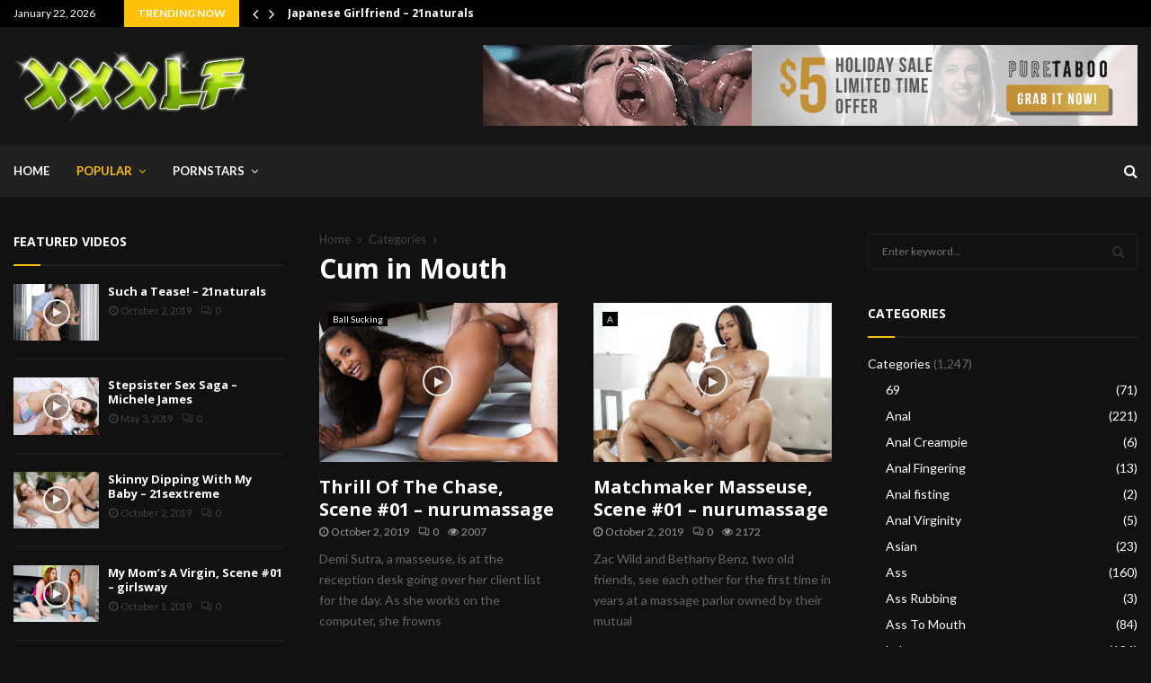

--- FILE ---
content_type: text/html; charset=UTF-8
request_url: https://xxxlf.com/category/categories/cum-in-mouth/
body_size: 49935
content:
<!DOCTYPE html>
<html lang="en-US">
<head>
	<meta charset="UTF-8">
		<meta name="viewport" content="width=device-width, initial-scale=1">
		<link rel="profile" href="http://gmpg.org/xfn/11">
	<title>Cum in Mouth Archives - xxxlf.com</title>
<meta name='robots' content='max-image-preview:large' />

<!-- This site is optimized with the Yoast SEO plugin v12.2 - https://yoast.com/wordpress/plugins/seo/ -->
<meta name="robots" content="max-snippet:-1, max-image-preview:large, max-video-preview:-1"/>
<link rel="canonical" href="https://xxxlf.com/category/categories/cum-in-mouth/" />
<meta property="og:locale" content="en_US" />
<meta property="og:type" content="object" />
<meta property="og:title" content="Cum in Mouth Archives - xxxlf.com" />
<meta property="og:url" content="https://xxxlf.com/category/categories/cum-in-mouth/" />
<meta property="og:site_name" content="xxxlf.com" />
<meta name="twitter:card" content="summary_large_image" />
<meta name="twitter:title" content="Cum in Mouth Archives - xxxlf.com" />
<script type='application/ld+json' class='yoast-schema-graph yoast-schema-graph--main'>{"@context":"https://schema.org","@graph":[{"@type":"WebSite","@id":"https://xxxlf.com/#website","url":"https://xxxlf.com/","name":"xxxlf.com","potentialAction":{"@type":"SearchAction","target":"https://xxxlf.com/?s={search_term_string}","query-input":"required name=search_term_string"}},{"@type":"CollectionPage","@id":"https://xxxlf.com/category/categories/cum-in-mouth/#webpage","url":"https://xxxlf.com/category/categories/cum-in-mouth/","inLanguage":"en-US","name":"Cum in Mouth Archives - xxxlf.com","isPartOf":{"@id":"https://xxxlf.com/#website"},"breadcrumb":{"@id":"https://xxxlf.com/category/categories/cum-in-mouth/#breadcrumb"}},{"@type":"BreadcrumbList","@id":"https://xxxlf.com/category/categories/cum-in-mouth/#breadcrumb","itemListElement":[{"@type":"ListItem","position":1,"item":{"@type":"WebPage","@id":"https://xxxlf.com/","url":"https://xxxlf.com/","name":"Home"}},{"@type":"ListItem","position":2,"item":{"@type":"WebPage","@id":"https://xxxlf.com/category/categories/","url":"https://xxxlf.com/category/categories/","name":"Categories"}},{"@type":"ListItem","position":3,"item":{"@type":"WebPage","@id":"https://xxxlf.com/category/categories/cum-in-mouth/","url":"https://xxxlf.com/category/categories/cum-in-mouth/","name":"Cum in Mouth"}}]}]}</script>
<!-- / Yoast SEO plugin. -->

<link rel='dns-prefetch' href='//fonts.googleapis.com' />
<link rel="alternate" type="application/rss+xml" title="xxxlf.com &raquo; Feed" href="https://xxxlf.com/feed/" />
<link rel="alternate" type="application/rss+xml" title="xxxlf.com &raquo; Comments Feed" href="https://xxxlf.com/comments/feed/" />
<link rel="alternate" type="application/rss+xml" title="xxxlf.com &raquo; Cum in Mouth Category Feed" href="https://xxxlf.com/category/categories/cum-in-mouth/feed/" />
<script type="text/javascript">
/* <![CDATA[ */
window._wpemojiSettings = {"baseUrl":"https:\/\/s.w.org\/images\/core\/emoji\/14.0.0\/72x72\/","ext":".png","svgUrl":"https:\/\/s.w.org\/images\/core\/emoji\/14.0.0\/svg\/","svgExt":".svg","source":{"concatemoji":"https:\/\/xxxlf.com\/wp-includes\/js\/wp-emoji-release.min.js?ver=6.4.2"}};
/*! This file is auto-generated */
!function(i,n){var o,s,e;function c(e){try{var t={supportTests:e,timestamp:(new Date).valueOf()};sessionStorage.setItem(o,JSON.stringify(t))}catch(e){}}function p(e,t,n){e.clearRect(0,0,e.canvas.width,e.canvas.height),e.fillText(t,0,0);var t=new Uint32Array(e.getImageData(0,0,e.canvas.width,e.canvas.height).data),r=(e.clearRect(0,0,e.canvas.width,e.canvas.height),e.fillText(n,0,0),new Uint32Array(e.getImageData(0,0,e.canvas.width,e.canvas.height).data));return t.every(function(e,t){return e===r[t]})}function u(e,t,n){switch(t){case"flag":return n(e,"\ud83c\udff3\ufe0f\u200d\u26a7\ufe0f","\ud83c\udff3\ufe0f\u200b\u26a7\ufe0f")?!1:!n(e,"\ud83c\uddfa\ud83c\uddf3","\ud83c\uddfa\u200b\ud83c\uddf3")&&!n(e,"\ud83c\udff4\udb40\udc67\udb40\udc62\udb40\udc65\udb40\udc6e\udb40\udc67\udb40\udc7f","\ud83c\udff4\u200b\udb40\udc67\u200b\udb40\udc62\u200b\udb40\udc65\u200b\udb40\udc6e\u200b\udb40\udc67\u200b\udb40\udc7f");case"emoji":return!n(e,"\ud83e\udef1\ud83c\udffb\u200d\ud83e\udef2\ud83c\udfff","\ud83e\udef1\ud83c\udffb\u200b\ud83e\udef2\ud83c\udfff")}return!1}function f(e,t,n){var r="undefined"!=typeof WorkerGlobalScope&&self instanceof WorkerGlobalScope?new OffscreenCanvas(300,150):i.createElement("canvas"),a=r.getContext("2d",{willReadFrequently:!0}),o=(a.textBaseline="top",a.font="600 32px Arial",{});return e.forEach(function(e){o[e]=t(a,e,n)}),o}function t(e){var t=i.createElement("script");t.src=e,t.defer=!0,i.head.appendChild(t)}"undefined"!=typeof Promise&&(o="wpEmojiSettingsSupports",s=["flag","emoji"],n.supports={everything:!0,everythingExceptFlag:!0},e=new Promise(function(e){i.addEventListener("DOMContentLoaded",e,{once:!0})}),new Promise(function(t){var n=function(){try{var e=JSON.parse(sessionStorage.getItem(o));if("object"==typeof e&&"number"==typeof e.timestamp&&(new Date).valueOf()<e.timestamp+604800&&"object"==typeof e.supportTests)return e.supportTests}catch(e){}return null}();if(!n){if("undefined"!=typeof Worker&&"undefined"!=typeof OffscreenCanvas&&"undefined"!=typeof URL&&URL.createObjectURL&&"undefined"!=typeof Blob)try{var e="postMessage("+f.toString()+"("+[JSON.stringify(s),u.toString(),p.toString()].join(",")+"));",r=new Blob([e],{type:"text/javascript"}),a=new Worker(URL.createObjectURL(r),{name:"wpTestEmojiSupports"});return void(a.onmessage=function(e){c(n=e.data),a.terminate(),t(n)})}catch(e){}c(n=f(s,u,p))}t(n)}).then(function(e){for(var t in e)n.supports[t]=e[t],n.supports.everything=n.supports.everything&&n.supports[t],"flag"!==t&&(n.supports.everythingExceptFlag=n.supports.everythingExceptFlag&&n.supports[t]);n.supports.everythingExceptFlag=n.supports.everythingExceptFlag&&!n.supports.flag,n.DOMReady=!1,n.readyCallback=function(){n.DOMReady=!0}}).then(function(){return e}).then(function(){var e;n.supports.everything||(n.readyCallback(),(e=n.source||{}).concatemoji?t(e.concatemoji):e.wpemoji&&e.twemoji&&(t(e.twemoji),t(e.wpemoji)))}))}((window,document),window._wpemojiSettings);
/* ]]> */
</script>
<style id='wp-emoji-styles-inline-css' type='text/css'>

	img.wp-smiley, img.emoji {
		display: inline !important;
		border: none !important;
		box-shadow: none !important;
		height: 1em !important;
		width: 1em !important;
		margin: 0 0.07em !important;
		vertical-align: -0.1em !important;
		background: none !important;
		padding: 0 !important;
	}
</style>
<link rel='stylesheet' id='wp-block-library-css' href='https://xxxlf.com/wp-includes/css/dist/block-library/style.min.css?ver=6.4.2' type='text/css' media='all' />
<style id='wp-block-library-theme-inline-css' type='text/css'>
.wp-block-audio figcaption{color:#555;font-size:13px;text-align:center}.is-dark-theme .wp-block-audio figcaption{color:hsla(0,0%,100%,.65)}.wp-block-audio{margin:0 0 1em}.wp-block-code{border:1px solid #ccc;border-radius:4px;font-family:Menlo,Consolas,monaco,monospace;padding:.8em 1em}.wp-block-embed figcaption{color:#555;font-size:13px;text-align:center}.is-dark-theme .wp-block-embed figcaption{color:hsla(0,0%,100%,.65)}.wp-block-embed{margin:0 0 1em}.blocks-gallery-caption{color:#555;font-size:13px;text-align:center}.is-dark-theme .blocks-gallery-caption{color:hsla(0,0%,100%,.65)}.wp-block-image figcaption{color:#555;font-size:13px;text-align:center}.is-dark-theme .wp-block-image figcaption{color:hsla(0,0%,100%,.65)}.wp-block-image{margin:0 0 1em}.wp-block-pullquote{border-bottom:4px solid;border-top:4px solid;color:currentColor;margin-bottom:1.75em}.wp-block-pullquote cite,.wp-block-pullquote footer,.wp-block-pullquote__citation{color:currentColor;font-size:.8125em;font-style:normal;text-transform:uppercase}.wp-block-quote{border-left:.25em solid;margin:0 0 1.75em;padding-left:1em}.wp-block-quote cite,.wp-block-quote footer{color:currentColor;font-size:.8125em;font-style:normal;position:relative}.wp-block-quote.has-text-align-right{border-left:none;border-right:.25em solid;padding-left:0;padding-right:1em}.wp-block-quote.has-text-align-center{border:none;padding-left:0}.wp-block-quote.is-large,.wp-block-quote.is-style-large,.wp-block-quote.is-style-plain{border:none}.wp-block-search .wp-block-search__label{font-weight:700}.wp-block-search__button{border:1px solid #ccc;padding:.375em .625em}:where(.wp-block-group.has-background){padding:1.25em 2.375em}.wp-block-separator.has-css-opacity{opacity:.4}.wp-block-separator{border:none;border-bottom:2px solid;margin-left:auto;margin-right:auto}.wp-block-separator.has-alpha-channel-opacity{opacity:1}.wp-block-separator:not(.is-style-wide):not(.is-style-dots){width:100px}.wp-block-separator.has-background:not(.is-style-dots){border-bottom:none;height:1px}.wp-block-separator.has-background:not(.is-style-wide):not(.is-style-dots){height:2px}.wp-block-table{margin:0 0 1em}.wp-block-table td,.wp-block-table th{word-break:normal}.wp-block-table figcaption{color:#555;font-size:13px;text-align:center}.is-dark-theme .wp-block-table figcaption{color:hsla(0,0%,100%,.65)}.wp-block-video figcaption{color:#555;font-size:13px;text-align:center}.is-dark-theme .wp-block-video figcaption{color:hsla(0,0%,100%,.65)}.wp-block-video{margin:0 0 1em}.wp-block-template-part.has-background{margin-bottom:0;margin-top:0;padding:1.25em 2.375em}
</style>
<style id='classic-theme-styles-inline-css' type='text/css'>
/*! This file is auto-generated */
.wp-block-button__link{color:#fff;background-color:#32373c;border-radius:9999px;box-shadow:none;text-decoration:none;padding:calc(.667em + 2px) calc(1.333em + 2px);font-size:1.125em}.wp-block-file__button{background:#32373c;color:#fff;text-decoration:none}
</style>
<style id='global-styles-inline-css' type='text/css'>
body{--wp--preset--color--black: #000000;--wp--preset--color--cyan-bluish-gray: #abb8c3;--wp--preset--color--white: #ffffff;--wp--preset--color--pale-pink: #f78da7;--wp--preset--color--vivid-red: #cf2e2e;--wp--preset--color--luminous-vivid-orange: #ff6900;--wp--preset--color--luminous-vivid-amber: #fcb900;--wp--preset--color--light-green-cyan: #7bdcb5;--wp--preset--color--vivid-green-cyan: #00d084;--wp--preset--color--pale-cyan-blue: #8ed1fc;--wp--preset--color--vivid-cyan-blue: #0693e3;--wp--preset--color--vivid-purple: #9b51e0;--wp--preset--gradient--vivid-cyan-blue-to-vivid-purple: linear-gradient(135deg,rgba(6,147,227,1) 0%,rgb(155,81,224) 100%);--wp--preset--gradient--light-green-cyan-to-vivid-green-cyan: linear-gradient(135deg,rgb(122,220,180) 0%,rgb(0,208,130) 100%);--wp--preset--gradient--luminous-vivid-amber-to-luminous-vivid-orange: linear-gradient(135deg,rgba(252,185,0,1) 0%,rgba(255,105,0,1) 100%);--wp--preset--gradient--luminous-vivid-orange-to-vivid-red: linear-gradient(135deg,rgba(255,105,0,1) 0%,rgb(207,46,46) 100%);--wp--preset--gradient--very-light-gray-to-cyan-bluish-gray: linear-gradient(135deg,rgb(238,238,238) 0%,rgb(169,184,195) 100%);--wp--preset--gradient--cool-to-warm-spectrum: linear-gradient(135deg,rgb(74,234,220) 0%,rgb(151,120,209) 20%,rgb(207,42,186) 40%,rgb(238,44,130) 60%,rgb(251,105,98) 80%,rgb(254,248,76) 100%);--wp--preset--gradient--blush-light-purple: linear-gradient(135deg,rgb(255,206,236) 0%,rgb(152,150,240) 100%);--wp--preset--gradient--blush-bordeaux: linear-gradient(135deg,rgb(254,205,165) 0%,rgb(254,45,45) 50%,rgb(107,0,62) 100%);--wp--preset--gradient--luminous-dusk: linear-gradient(135deg,rgb(255,203,112) 0%,rgb(199,81,192) 50%,rgb(65,88,208) 100%);--wp--preset--gradient--pale-ocean: linear-gradient(135deg,rgb(255,245,203) 0%,rgb(182,227,212) 50%,rgb(51,167,181) 100%);--wp--preset--gradient--electric-grass: linear-gradient(135deg,rgb(202,248,128) 0%,rgb(113,206,126) 100%);--wp--preset--gradient--midnight: linear-gradient(135deg,rgb(2,3,129) 0%,rgb(40,116,252) 100%);--wp--preset--font-size--small: 14px;--wp--preset--font-size--medium: 20px;--wp--preset--font-size--large: 32px;--wp--preset--font-size--x-large: 42px;--wp--preset--font-size--normal: 16px;--wp--preset--font-size--huge: 42px;--wp--preset--spacing--20: 0.44rem;--wp--preset--spacing--30: 0.67rem;--wp--preset--spacing--40: 1rem;--wp--preset--spacing--50: 1.5rem;--wp--preset--spacing--60: 2.25rem;--wp--preset--spacing--70: 3.38rem;--wp--preset--spacing--80: 5.06rem;--wp--preset--shadow--natural: 6px 6px 9px rgba(0, 0, 0, 0.2);--wp--preset--shadow--deep: 12px 12px 50px rgba(0, 0, 0, 0.4);--wp--preset--shadow--sharp: 6px 6px 0px rgba(0, 0, 0, 0.2);--wp--preset--shadow--outlined: 6px 6px 0px -3px rgba(255, 255, 255, 1), 6px 6px rgba(0, 0, 0, 1);--wp--preset--shadow--crisp: 6px 6px 0px rgba(0, 0, 0, 1);}:where(.is-layout-flex){gap: 0.5em;}:where(.is-layout-grid){gap: 0.5em;}body .is-layout-flow > .alignleft{float: left;margin-inline-start: 0;margin-inline-end: 2em;}body .is-layout-flow > .alignright{float: right;margin-inline-start: 2em;margin-inline-end: 0;}body .is-layout-flow > .aligncenter{margin-left: auto !important;margin-right: auto !important;}body .is-layout-constrained > .alignleft{float: left;margin-inline-start: 0;margin-inline-end: 2em;}body .is-layout-constrained > .alignright{float: right;margin-inline-start: 2em;margin-inline-end: 0;}body .is-layout-constrained > .aligncenter{margin-left: auto !important;margin-right: auto !important;}body .is-layout-constrained > :where(:not(.alignleft):not(.alignright):not(.alignfull)){max-width: var(--wp--style--global--content-size);margin-left: auto !important;margin-right: auto !important;}body .is-layout-constrained > .alignwide{max-width: var(--wp--style--global--wide-size);}body .is-layout-flex{display: flex;}body .is-layout-flex{flex-wrap: wrap;align-items: center;}body .is-layout-flex > *{margin: 0;}body .is-layout-grid{display: grid;}body .is-layout-grid > *{margin: 0;}:where(.wp-block-columns.is-layout-flex){gap: 2em;}:where(.wp-block-columns.is-layout-grid){gap: 2em;}:where(.wp-block-post-template.is-layout-flex){gap: 1.25em;}:where(.wp-block-post-template.is-layout-grid){gap: 1.25em;}.has-black-color{color: var(--wp--preset--color--black) !important;}.has-cyan-bluish-gray-color{color: var(--wp--preset--color--cyan-bluish-gray) !important;}.has-white-color{color: var(--wp--preset--color--white) !important;}.has-pale-pink-color{color: var(--wp--preset--color--pale-pink) !important;}.has-vivid-red-color{color: var(--wp--preset--color--vivid-red) !important;}.has-luminous-vivid-orange-color{color: var(--wp--preset--color--luminous-vivid-orange) !important;}.has-luminous-vivid-amber-color{color: var(--wp--preset--color--luminous-vivid-amber) !important;}.has-light-green-cyan-color{color: var(--wp--preset--color--light-green-cyan) !important;}.has-vivid-green-cyan-color{color: var(--wp--preset--color--vivid-green-cyan) !important;}.has-pale-cyan-blue-color{color: var(--wp--preset--color--pale-cyan-blue) !important;}.has-vivid-cyan-blue-color{color: var(--wp--preset--color--vivid-cyan-blue) !important;}.has-vivid-purple-color{color: var(--wp--preset--color--vivid-purple) !important;}.has-black-background-color{background-color: var(--wp--preset--color--black) !important;}.has-cyan-bluish-gray-background-color{background-color: var(--wp--preset--color--cyan-bluish-gray) !important;}.has-white-background-color{background-color: var(--wp--preset--color--white) !important;}.has-pale-pink-background-color{background-color: var(--wp--preset--color--pale-pink) !important;}.has-vivid-red-background-color{background-color: var(--wp--preset--color--vivid-red) !important;}.has-luminous-vivid-orange-background-color{background-color: var(--wp--preset--color--luminous-vivid-orange) !important;}.has-luminous-vivid-amber-background-color{background-color: var(--wp--preset--color--luminous-vivid-amber) !important;}.has-light-green-cyan-background-color{background-color: var(--wp--preset--color--light-green-cyan) !important;}.has-vivid-green-cyan-background-color{background-color: var(--wp--preset--color--vivid-green-cyan) !important;}.has-pale-cyan-blue-background-color{background-color: var(--wp--preset--color--pale-cyan-blue) !important;}.has-vivid-cyan-blue-background-color{background-color: var(--wp--preset--color--vivid-cyan-blue) !important;}.has-vivid-purple-background-color{background-color: var(--wp--preset--color--vivid-purple) !important;}.has-black-border-color{border-color: var(--wp--preset--color--black) !important;}.has-cyan-bluish-gray-border-color{border-color: var(--wp--preset--color--cyan-bluish-gray) !important;}.has-white-border-color{border-color: var(--wp--preset--color--white) !important;}.has-pale-pink-border-color{border-color: var(--wp--preset--color--pale-pink) !important;}.has-vivid-red-border-color{border-color: var(--wp--preset--color--vivid-red) !important;}.has-luminous-vivid-orange-border-color{border-color: var(--wp--preset--color--luminous-vivid-orange) !important;}.has-luminous-vivid-amber-border-color{border-color: var(--wp--preset--color--luminous-vivid-amber) !important;}.has-light-green-cyan-border-color{border-color: var(--wp--preset--color--light-green-cyan) !important;}.has-vivid-green-cyan-border-color{border-color: var(--wp--preset--color--vivid-green-cyan) !important;}.has-pale-cyan-blue-border-color{border-color: var(--wp--preset--color--pale-cyan-blue) !important;}.has-vivid-cyan-blue-border-color{border-color: var(--wp--preset--color--vivid-cyan-blue) !important;}.has-vivid-purple-border-color{border-color: var(--wp--preset--color--vivid-purple) !important;}.has-vivid-cyan-blue-to-vivid-purple-gradient-background{background: var(--wp--preset--gradient--vivid-cyan-blue-to-vivid-purple) !important;}.has-light-green-cyan-to-vivid-green-cyan-gradient-background{background: var(--wp--preset--gradient--light-green-cyan-to-vivid-green-cyan) !important;}.has-luminous-vivid-amber-to-luminous-vivid-orange-gradient-background{background: var(--wp--preset--gradient--luminous-vivid-amber-to-luminous-vivid-orange) !important;}.has-luminous-vivid-orange-to-vivid-red-gradient-background{background: var(--wp--preset--gradient--luminous-vivid-orange-to-vivid-red) !important;}.has-very-light-gray-to-cyan-bluish-gray-gradient-background{background: var(--wp--preset--gradient--very-light-gray-to-cyan-bluish-gray) !important;}.has-cool-to-warm-spectrum-gradient-background{background: var(--wp--preset--gradient--cool-to-warm-spectrum) !important;}.has-blush-light-purple-gradient-background{background: var(--wp--preset--gradient--blush-light-purple) !important;}.has-blush-bordeaux-gradient-background{background: var(--wp--preset--gradient--blush-bordeaux) !important;}.has-luminous-dusk-gradient-background{background: var(--wp--preset--gradient--luminous-dusk) !important;}.has-pale-ocean-gradient-background{background: var(--wp--preset--gradient--pale-ocean) !important;}.has-electric-grass-gradient-background{background: var(--wp--preset--gradient--electric-grass) !important;}.has-midnight-gradient-background{background: var(--wp--preset--gradient--midnight) !important;}.has-small-font-size{font-size: var(--wp--preset--font-size--small) !important;}.has-medium-font-size{font-size: var(--wp--preset--font-size--medium) !important;}.has-large-font-size{font-size: var(--wp--preset--font-size--large) !important;}.has-x-large-font-size{font-size: var(--wp--preset--font-size--x-large) !important;}
.wp-block-navigation a:where(:not(.wp-element-button)){color: inherit;}
:where(.wp-block-post-template.is-layout-flex){gap: 1.25em;}:where(.wp-block-post-template.is-layout-grid){gap: 1.25em;}
:where(.wp-block-columns.is-layout-flex){gap: 2em;}:where(.wp-block-columns.is-layout-grid){gap: 2em;}
.wp-block-pullquote{font-size: 1.5em;line-height: 1.6;}
</style>
<link rel='stylesheet' id='pencisc-css' href='https://xxxlf.com/wp-content/plugins/penci-framework/assets/css/single-shortcode.css?ver=6.4.2' type='text/css' media='all' />
<link rel='stylesheet' id='penci-font-awesome-css' href='https://xxxlf.com/wp-content/themes/pennews/css/font-awesome.min.css?ver=4.5.2' type='text/css' media='all' />
<link rel='stylesheet' id='penci-fonts-css' href='//fonts.googleapis.com/css?family=Roboto%3A300%2C300italic%2C400%2C400italic%2C500%2C500italic%2C700%2C700italic%2C800%2C800italic%7CMukta+Vaani%3A300%2C300italic%2C400%2C400italic%2C500%2C500italic%2C700%2C700italic%2C800%2C800italic%7COswald%3A300%2C300italic%2C400%2C400italic%2C500%2C500italic%2C700%2C700italic%2C800%2C800italic%7CTeko%3A300%2C300italic%2C400%2C400italic%2C500%2C500italic%2C700%2C700italic%2C800%2C800italic%7COpen+Sans%3A300%2C300italic%2C400%2C400italic%2C500%2C500italic%2C700%2C700italic%2C800%2C800italic%7CLato%3A300%2C300italic%2C400%2C400italic%2C500%2C500italic%2C700%2C700italic%2C800%2C800italic%3A300%2C300italic%2C400%2C400italic%2C500%2C500italic%2C700%2C700italic%2C800%2C800italic%26subset%3Dcyrillic%2Ccyrillic-ext%2Cgreek%2Cgreek-ext%2Clatin-ext' type='text/css' media='all' />
<link rel='stylesheet' id='penci-portfolio-css' href='https://xxxlf.com/wp-content/themes/pennews/css/portfolio.css?ver=6.5.1' type='text/css' media='all' />
<link rel='stylesheet' id='penci-style-css' href='https://xxxlf.com/wp-content/themes/pennews/style.css?ver=6.5.1' type='text/css' media='all' />
<style id='penci-style-inline-css' type='text/css'>
.penci-block-vc.style-title-13:not(.footer-widget).style-title-center .penci-block-heading {border-right: 10px solid transparent; border-left: 10px solid transparent; }.site-branding h1, .site-branding h2 {margin: 0;}.penci-schema-markup { display: none !important; }.penci-entry-media .twitter-video { max-width: none !important; margin: 0 !important; }.penci-entry-media .fb-video { margin-bottom: 0; }.penci-entry-media .post-format-meta > iframe { vertical-align: top; }.penci-single-style-6 .penci-entry-media-top.penci-video-format-dailymotion:after, .penci-single-style-6 .penci-entry-media-top.penci-video-format-facebook:after, .penci-single-style-6 .penci-entry-media-top.penci-video-format-vimeo:after, .penci-single-style-6 .penci-entry-media-top.penci-video-format-twitter:after, .penci-single-style-7 .penci-entry-media-top.penci-video-format-dailymotion:after, .penci-single-style-7 .penci-entry-media-top.penci-video-format-facebook:after, .penci-single-style-7 .penci-entry-media-top.penci-video-format-vimeo:after, .penci-single-style-7 .penci-entry-media-top.penci-video-format-twitter:after { content: none; } .penci-single-style-5 .penci-entry-media.penci-video-format-dailymotion:after, .penci-single-style-5 .penci-entry-media.penci-video-format-facebook:after, .penci-single-style-5 .penci-entry-media.penci-video-format-vimeo:after, .penci-single-style-5 .penci-entry-media.penci-video-format-twitter:after { content: none; }@media screen and (max-width: 960px) { .penci-insta-thumb ul.thumbnails.penci_col_5 li, .penci-insta-thumb ul.thumbnails.penci_col_6 li { width: 33.33% !important; } .penci-insta-thumb ul.thumbnails.penci_col_7 li, .penci-insta-thumb ul.thumbnails.penci_col_8 li, .penci-insta-thumb ul.thumbnails.penci_col_9 li, .penci-insta-thumb ul.thumbnails.penci_col_10 li { width: 25% !important; } }.site-header.header--s12 .penci-menu-toggle-wapper,.site-header.header--s12 .header__social-search { flex: 1; }.site-header.header--s5 .site-branding {  padding-right: 0;margin-right: 40px; }.penci-block_37 .penci_post-meta { padding-top: 8px; }.penci-block_37 .penci-post-excerpt + .penci_post-meta { padding-top: 0; }.penci-hide-text-votes { display: none; }.penci-usewr-review {  border-top: 1px solid #ececec; }.penci-review-score {top: 5px; position: relative; }.penci-social-counter.penci-social-counter--style-3 .penci-social__empty a, .penci-social-counter.penci-social-counter--style-4 .penci-social__empty a, .penci-social-counter.penci-social-counter--style-5 .penci-social__empty a, .penci-social-counter.penci-social-counter--style-6 .penci-social__empty a { display: flex; justify-content: center; align-items: center; }.penci-block-error { padding: 0 20px 20px; }@media screen and (min-width: 1240px){ .penci_dis_padding_bw .penci-content-main.penci-col-4:nth-child(3n+2) { padding-right: 15px; padding-left: 15px; }}.bos_searchbox_widget_class.penci-vc-column-1 #flexi_searchbox #b_searchboxInc .b_submitButton_wrapper{ padding-top: 10px; padding-bottom: 10px; }.mfp-image-holder .mfp-close, .mfp-iframe-holder .mfp-close { background: transparent; border-color: transparent; }h1, h2, h3, h4, h5, h6,.error404 .page-title,
		.error404 .penci-block-vc .penci-block__title, .footer__bottom.style-2 .block-title {font-family: 'Open Sans', sans-serif}h1, h2, h3, h4, h5, h6,.error404 .page-title,
		 .error404 .penci-block-vc .penci-block__title, .product_list_widget .product-title, .footer__bottom.style-2 .block-title {font-weight: 700}body, button, input, select, textarea,.woocommerce ul.products li.product .button,#site-navigation .penci-megamenu .penci-mega-thumbnail .mega-cat-name{font-family: 'Lato', sans-serif}.penci-topbar a:hover , .penci-topbar ul li a:hover{ color:#ffc107 ; }.topbar__social-media a:hover{ color:#ffc107 ; }.penci-topbar ul.menu li ul.sub-menu li a:hover{ color:#ffc107 ; }.penci-topbar .topbar__trending .headline-title{ background-color:#ffc107 ; }.site-description{ font-family: 'Lato', sans-serif; }.main-navigation a,.mobile-sidebar .primary-menu-mobile li a, .penci-menu-hbg .primary-menu-mobile li a{ font-family: 'Lato', sans-serif; }.main-navigation > ul:not(.children) > li > a{ font-size: 13px; }#site-navigation .penci-megamenu .penci-mega-child-categories a{ font-size: 13px; }#site-navigation .penci-megamenu .penci-mega-date{ font-size: 12px; }.penci-archive .penci-archive__content .penci-post-item .entry-title{ font-size:20px; }.penci-block-vc-pag  .penci-archive__list_posts .penci-post-item .entry-title{ font-size:20px; }.penci-portfolio-wrap{ margin-left: 0px; margin-right: 0px; }.penci-portfolio-wrap .portfolio-item{ padding-left: 0px; padding-right: 0px; margin-bottom:0px; }.penci-menu-hbg-widgets .menu-hbg-title { font-family:'Open Sans', sans-serif }
		.woocommerce div.product .related > h2,.woocommerce div.product .upsells > h2,
		.post-title-box .post-box-title,.site-content #respond h3,.site-content .widget-title,
		.site-content .widgettitle,
		body.page-template-full-width.page-paged-2 .site-content .widget.penci-block-vc .penci-block__title,
		body:not( .page-template-full-width ) .site-content .widget.penci-block-vc .penci-block__title{ font-size:14px !important;font-weight:700 !important;font-family:'Open Sans', sans-serif !important; }.penci-popup-login-register .penci-login-container a:hover{ color:#ffc107 ; }.penci-popup-login-register .penci-login-container .penci-login input[type="submit"]{ background-color:#ffc107 ; }body{ background-color: #fff; }.penci_dis_padding_bw .penci-block-vc.style-title-11:not(.footer-widget) .penci-block__title a,
		.penci_dis_padding_bw .penci-block-vc.style-title-11:not(.footer-widget) .penci-block__title span, 
		.penci_dis_padding_bw .penci-block-vc.style-title-11:not(.footer-widget) .penci-subcat-filter, 
		.penci_dis_padding_bw .penci-block-vc.style-title-11:not(.footer-widget) .penci-slider-nav{ background-color:#111111; }.penci-tags-links a {color: #bbb;background: #212121;}body, input, select, textarea,
			.widget.widget_display_replies li, .widget.widget_display_topics li,
			.widget ul li,
			.error404 .page-title,
			.entry-content .penci-recipe-heading h2,
			.entry-content .penci-recipe-title,
			#respond h3,.penci-review-text,#respond textarea, .wpcf7 textarea,
			.woocommerce .woocommerce-product-search input[type="search"],
			.woocommerce nav.woocommerce-pagination ul li a, .woocommerce nav.woocommerce-pagination ul li span,
			.woocommerce table.shop_table th,
			.woocommerce-page form .form-row .input-text,
			.select2-container--default .select2-selection--single .select2-selection__rendered,
			#respond label, .wpcf7 label,
			.mc4wp-form,
			#bbpress-forums li.bbp-body ul.forum li.bbp-forum-topic-count, #bbpress-forums li.bbp-body ul.forum li.bbp-forum-reply-count,
			#bbpress-forums li.bbp-body ul.forum li.bbp-forum-freshness, #bbpress-forums li.bbp-body ul.forum li.bbp-forum-freshness a, 
			#bbpress-forums li.bbp-body ul.topic li.bbp-forum-topic-count, #bbpress-forums li.bbp-body ul.topic li.bbp-topic-voice-count,
			#bbpress-forums li.bbp-body ul.topic li.bbp-forum-reply-count, #bbpress-forums li.bbp-body ul.topic li.bbp-topic-freshness > a,
			#bbpress-forums li.bbp-body ul.topic li.bbp-topic-freshness, #bbpress-forums li.bbp-body ul.topic li.bbp-topic-reply-count,
			div.bbp-template-notice, div.indicator-hint,
			#bbpress-forums fieldset.bbp-form legend,
			.entry-content code, .wpb_text_column code, .entry-content blockquote.wp-block-quote p, .entry-content blockquote.wp-block-quote p,
			.penci_dark_layout blockquote.style-3, .penci_dark_layout blockquote.style-3 p,
			.penci_dark_layout blockquote.style-2,.penci_dark_layout blockquote.style-2 p,
			.wpb_text_column blockquote.wp-block-quote p, .wpb_text_column blockquote.wp-block-quote p,
			.widget.widget_display_views li, .widget.widget_display_forums li, .widget.widget_layered_nav li,
			.widget.widget_product_categories li, .widget.widget_categories li, .widget.widget_archive li,
			.widget.widget_pages li, .widget.widget_meta li, .wp-block-pullquote{ color:#666666 }
		.penci-ajax-search-results .ajax-loading:before,
		.show-search .show-search__content,
		div.bbp-template-notice, div.indicator-hint,	
		.widget select,select, pre,.wpb_text_column,
		.single .penci-content-post, .page .penci-content-post,
		.forum-archive .penci-content-post,
		.penci-block-vc,.penci-archive__content,.error404 .not-found,.ajax-loading:before{ background-color:#111111 }
		.penci-block-vc.style-title-11:not(.footer-widget) .penci-block__title a,
		.penci-block-vc.style-title-11:not(.footer-widget) .penci-block__title span, 
		.penci-block-vc.style-title-11:not(.footer-widget) .penci-subcat-filter, 
		.penci-block-vc.style-title-11:not(.footer-widget) .penci-slider-nav{ background-color:#111111 }.penci-archive .entry-meta,.penci-archive .entry-meta a,

			.penci-inline-related-posts .penci_post-meta, .penci__general-meta .penci_post-meta, 
			.penci-block_video.style-1 .penci_post-meta, .penci-block_video.style-7 .penci_post-meta,
			.penci_breadcrumbs a, .penci_breadcrumbs span,.penci_breadcrumbs i,
			.error404 .page-content,
			.woocommerce .comment-form p.stars a,
			.woocommerce .woocommerce-ordering, .woocommerce .woocommerce-result-count,
			.woocommerce #reviews #comments ol.commentlist li .comment-text .meta,
			.penci-entry-meta,#wp-calendar caption,.penci-post-pagination span,
			.penci-archive .entry-meta span{ color:#444444 }
		.site-main .element-media-controls a, .entry-content .element-media-controls a,
		    .penci-portfolio-below_img .inner-item-portfolio .portfolio-desc h3,
			.post-entry .penci-portfolio-filter ul li a, .penci-portfolio-filter ul li a,
			.widget_display_stats dt, .widget_display_stats dd,
			#wp-calendar tbody td a,
			.widget.widget_display_replies a,
			.post-entry .penci-portfolio-filter ul li.active a, .penci-portfolio-filter ul li.active a,
			.woocommerce div.product .woocommerce-tabs ul.tabs li a,
			.woocommerce ul.products li.product h3, .woocommerce ul.products li.product .woocommerce-loop-product__title,
			.woocommerce table.shop_table td.product-name a,
			input[type="text"], input[type="email"], input[type="url"], input[type="password"],
			input[type="search"], input[type="number"], input[type="tel"], input[type="range"], input[type="date"],
			input[type="month"], input[type="week"], input[type="time"], input[type="datetime"], input[type="datetime-local"], input[type="color"], textarea,
			.error404 .page-content .search-form .search-submit,.penci-no-results .search-form .search-submit,.error404 .page-content a,
			a,.widget a,.penci-block-vc .penci-block__title a, .penci-block-vc .penci-block__title span,
			.penci-page-title, .penci-entry-title,.woocommerce .page-title,
			.penci-recipe-index-wrap .penci-recipe-index-title a,
			.penci-social-buttons .penci-social-share-text,
			.woocommerce div.product .product_title,
			.penci-post-pagination h5 a,
			.woocommerce div.product .woocommerce-tabs .panel > h2:first-child, .woocommerce div.product .woocommerce-tabs .panel #reviews #comments h2,
			.woocommerce div.product .woocommerce-tabs .panel #respond .comment-reply-title,
			.woocommerce #reviews #comments ol.commentlist li .comment-text .meta strong,
			.woocommerce div.product .related > h2, .woocommerce div.product .upsells > h2,
			.penci-author-content .author-social,
			.forum-archive .penci-entry-title,
			#bbpress-forums li.bbp-body ul.forum li.bbp-forum-info a,
			.woocommerce div.product .entry-summary div[itemprop="description"] h2, .woocommerce div.product .woocommerce-tabs #tab-description h2,
			.widget.widget_recent_entries li a, .widget.widget_recent_comments li a, .widget.widget_meta li a,
			.penci-pagination:not(.penci-ajax-more) a, .penci-pagination:not(.penci-ajax-more) span{ color:#ffffff }
		h1, h2, h3, h4, h5, h6,.penci-userreview-author,.penci-review-metas .penci-review-meta i,
		.entry-content h1, .entry-content h2, .entry-content h3, .entry-content h4,
		.entry-content h5, .entry-content h6, .comment-content h1, .comment-content h2,
		.comment-content h3, .comment-content h4, .comment-content h5, .comment-content h6,
		.penci-inline-related-posts .penci-irp-heading{ color:#ffffff }.site-main .frontend-form-container .element-media-file,.site-main .frontend-form-container .element-media,.site-main .frontend-item-container .select2.select2-container .select2-selection.select-with-search-container,.site-main .frontend-item-container input[type="text"],.site-main .frontend-item-container input[type="email"],.site-main .frontend-item-container input[type="url"],.site-main .frontend-item-container textarea,.site-main .frontend-item-container select{ border-color: #212121 }
			.site-header,
			.buddypress-wrap .select-wrap,
			.penci-post-blog-classic,
			.activity-list.bp-list,
			.penci-team_memebers .penci-team_item__content,
			.penci-author-box-wrap,
			.about-widget .about-me-heading:before,
			#buddypress .wp-editor-container,
			#bbpress-forums .bbp-forums-list,
			div.bbp-forum-header, div.bbp-topic-header, div.bbp-reply-header,
			.activity-list li.bbp_topic_create .activity-content .activity-inner,
			.rtl .activity-list li.bbp_reply_create .activity-content .activity-inner,
			#drag-drop-area,
			.bp-avatar-nav ul.avatar-nav-items li.current,
			.bp-avatar-nav ul,
			.site-main .bbp-pagination-links a, .site-main .bbp-pagination-links span.current,
			.bbpress  .wp-editor-container,
			.penci-ajax-search-results-wrapper,
			.show-search .search-field,
			.show-search .show-search__content,
			.penci-viewall-results,
			.penci-subcat-list .flexMenu-viewMore .flexMenu-popup,
			.penci-owl-carousel-style .owl-dot span,
			.penci-owl-carousel-slider .owl-dot span,
			.woocommerce-cart table.cart td.actions .coupon .input-text,
			.blog-boxed .penci-archive__content .article_content,
			.penci-block_28 .block28_first_item:not(.hide-border),
			.penci-mul-comments-wrapper .penci-tab-nav,
			.penci-recipe,.penci-recipe-heading,.penci-recipe-ingredients,.penci-recipe-notes,
			.wp-block-yoast-faq-block .schema-faq-section,
			.wp-block-yoast-how-to-block ol.schema-how-to-steps,
			.wp-block-pullquote,
			.wrapper-penci-recipe .penci-recipe-ingredients
			{ border-color:#212121 }
		    blockquote:not(.wp-block-quote):before, q:before,   
		    blockquote:not(.wp-block-quote):after, q:after, blockquote.style-3:before,
			.penci-block-vc.style-title-10:not(.footer-widget) .penci-block-heading:after
			{ background-color:#212121 }
			.penci-block-vc.style-title-10:not(.footer-widget) .penci-block-heading,
			.wrapper-penci-review, .penci-review-container.penci-review-count,.penci-usewr-review,
			.widget .tagcloud a,.widget.widget_recent_entries li, .widget.widget_recent_comments li, .widget.widget_meta li,
		    .penci-inline-related-posts,
		    .penci_dark_layout .site-main #buddypress div.item-list-tabs:not(#subnav),
			code,abbr, acronym,fieldset,hr,#bbpress-forums div.bbp-the-content-wrapper textarea.bbp-the-content,
			.penci-pagination:not(.penci-ajax-more) a, .penci-pagination:not(.penci-ajax-more) span,
			th,td,#wp-calendar tbody td{ border-color:#212121 }
			.site-main #bbpress-forums li.bbp-body ul.forum,
			.site-main #bbpress-forums li.bbp-body ul.topic,#bbpress-forums li.bbp-footer,
			#bbpress-forums div.bbp-template-notice.info,
			.bbp-pagination-links a, .bbp-pagination-links span.current,
			.site-main #buddypress .standard-form textarea,
			.site-main #buddypress .standard-form input[type=text], .site-main #buddypress .standard-form input[type=color], 
			.site-main #buddypress .standard-form input[type=date], .site-main #buddypress .standard-form input[type=datetime],
			.site-main #buddypress .standard-form input[type=datetime-local], .site-main #buddypress .standard-form input[type=email],
			.site-main #buddypress .standard-form input[type=month], .site-main #buddypress .standard-form input[type=number], 
			.site-main #buddypress .standard-form input[type=range], .site-main #buddypress .standard-form input[type=search], 
			.site-main #buddypress .standard-form input[type=tel], .site-main #buddypress .standard-form input[type=time],
		    .site-main #buddypress .standard-form input[type=url], .site-main #buddypress .standard-form input[type=week],
		    .site-main #buddypress .standard-form select,.site-main #buddypress .standard-form input[type=password],
	        .site-main #buddypress .dir-search input[type=search], .site-main #buddypress .dir-search input[type=text],
	        .site-main #buddypress .groups-members-search input[type=search], .site-main #buddypress .groups-members-search input[type=text],
	        .site-main #buddypress button, .site-main #buddypress a.button,
	        .site-main #buddypress input[type=button], .site-main #buddypress input[type=reset],
	        .site-main #buddypress ul.button-nav li a,.site-main #buddypress div.generic-button a,.site-main #buddypress .comment-reply-link, 
	        a.bp-title-button,.site-main #buddypress button:hover,.site-main #buddypress a.button:hover, .site-main #buddypress a.button:focus,
	        .site-main #buddypress input[type=button]:hover, .site-main #buddypress input[type=reset]:hover, 
	        .site-main #buddypress ul.button-nav li a:hover, .site-main #buddypress ul.button-nav li.current a,
	        .site-main #buddypress div.generic-button a:hover,.site-main #buddypress .comment-reply-link:hover,
	        .site-main #buddypress input[type=submit]:hover,.site-main #buddypress select,.site-main #buddypress ul.item-list,
			.site-main #buddypress .profile[role=main],.site-main #buddypress ul.item-list li,.site-main #buddypress div.pagination .pag-count ,
			.site-main #buddypress div.pagination .pagination-links span,.site-main #buddypress div.pagination .pagination-links a,
			body.activity-permalink .site-main #buddypress div.activity-comments, .site-main #buddypress div.activity-comments form .ac-textarea,
			.site-main #buddypress table.profile-fields, .site-main #buddypress table.profile-fields:last-child{ border-color:#212121 }.site-main #buddypress table.notifications tr td.label, #buddypress table.notifications-settings tr td.label,.site-main #buddypress table.profile-fields tr td.label, #buddypress table.wp-profile-fields tr td.label,.site-main #buddypress table.messages-notices tr td.label, #buddypress table.forum tr td.label{ border-color: #212121 !important; }
			.penci-block-vc,
			.penci-block_1 .block1_first_item,
			.penci-block_1 .block1_first_item .penci_post-meta,
			.penci-block_1 .block1_items .penci_media_object,
			.penci-block_4 .penci-small-thumb:after,
			.penci-recent-rv,
			.penci-block_6 .penci-post-item,
			.penci-block_9 .block9_first_item,.penci-block_9 .penci-post-item,
			.penci-block_9 .block9_items .block9_item_loadmore:first-of-type,
			.penci-block_11 .block11_first_item,.penci-block_11 .penci-post-item,
			.penci-block_11 .block11_items .block11_item_loadmore:first-of-type,
			.penci-block_15 .penci-post-item,.penci-block_15 .penci-block__title,
			.penci-block_20 .penci_media_object,
			.penci-block_20 .penci_media_object.penci_mobj-image-right .penci_post_content,
			.penci-block_26 .block26_items .penci-post-item,
			.penci-block_28 .block28_first_item,
			.penci-block_28 .block28_first_item .penci_post-meta,
			.penci-block_29 .block_29_items .penci-post-item,
			.penci-block_30 .block30_items .penci_media_object,
			.penci-block_33 .block33_big_item .penci_post-meta,
			.penci-block_36 .penci-post-item, .penci-block_36 .penci-block__title,
			.penci-block_6 .penci-block_content__items:not(.penci-block-items__1) .penci-post-item:first-child,
			.penci-block_video.style-7 .penci-owl-carousel-slider .owl-dots span,
			.penci-owl-featured-area.style-12 .penci-small_items .owl-item.active .penci-item-mag,
			.penci-videos-playlist .penci-video-nav .penci-video-playlist-nav:not(.playlist-has-title) .penci-video-playlist-item:first-child,
			.penci-videos-playlist .penci-video-nav .penci-video-playlist-nav:not(.playlist-has-title) .penci-video-playlist-item:last-child,
			.penci-videos-playlist .penci-video-nav .penci-video-playlist-item,
			.penci-archive__content .penci-entry-header,
			.page-template-full-width.penci-block-pagination .penci_breadcrumbs,
			.penci-post-pagination,.penci-pfl-social_share,.penci-post-author,
			.penci-social-buttons.penci-social-share-footer,
			.penci-pagination:not(.penci-ajax-more) a,
			.penci-social-buttons .penci-social-item.like{ border-color:#212121 }.penci-container-width-1080 .penci-content-main.penci-col-4 .penci-block_1 .block1_items .penci-post-item:nth-child(2) .penci_media_object,.penci-container-width-1400 .penci-content-main.penci-col-4 .penci-block_1 .block1_items .penci-post-item:nth-child(2) .penci_media_object,.wpb_wrapper > .penci-block_1.penci-vc-column-1 .block1_items .penci-post-item:nth-child(2) .penci_media_object,.widget-area .penci-block_1 .block1_items .penci-post-item:nth-child(2) .penci_media_object{ border-color:#212121 }
			.penci-block_6.penci-vc-column-2.penci-block-load_more .penci-block_content__items:not(.penci-block-items__1) .penci-post-item:nth-child(1),
			.penci-block_6.penci-vc-column-2.penci-block-load_more .penci-block_content__items:not(.penci-block-items__1) .penci-post-item:nth-child(2),
			.penci-block_6.penci-vc-column-2.penci-block-infinite .penci-block_content__items:not(.penci-block-items__1) .penci-post-item:nth-child(1),
			.penci-block_6.penci-vc-column-2.penci-block-infinite .penci-block_content__items:not(.penci-block-items__1) .penci-post-item:nth-child(2),
			.penci-block_36.penci-block-load_more .penci-block_content__items:not(.penci-block-items__1) .penci-post-item:first-child,
		    .penci-block_36.penci-block-infinite .penci-block_content__items:not(.penci-block-items__1) .penci-post-item:first-child,
			.penci-block_36.penci-vc-column-2.penci-block-load_more .penci-block_content__items:not(.penci-block-items__1) .penci-post-item:nth-child(1),
			.penci-block_36.penci-vc-column-2.penci-block-load_more .penci-block_content__items:not(.penci-block-items__1) .penci-post-item:nth-child(2),
			.penci-block_36.penci-vc-column-2.penci-block-infinite .penci-block_content__items:not(.penci-block-items__1) .penci-post-item:nth-child(1),
			.penci-block_36.penci-vc-column-2.penci-block-infinite .penci-block_content__items:not(.penci-block-items__1) .penci-post-item:nth-child(2),
			.penci-block_6.penci-vc-column-3.penci-block-load_more .penci-block_content__items:not(.penci-block-items__1) .penci-post-item:nth-child(1),
			.penci-block_6.penci-vc-column-3.penci-block-load_more .penci-block_content__items:not(.penci-block-items__1) .penci-post-item:nth-child(2),
			.penci-block_6.penci-vc-column-3.penci-block-load_more .penci-block_content__items:not(.penci-block-items__1) .penci-post-item:nth-child(3),
			.penci-block_6.penci-vc-column-3.penci-block-infinite .penci-block_content__items:not(.penci-block-items__1) .penci-post-item:nth-child(1),
			.penci-block_6.penci-vc-column-3.penci-block-infinite .penci-block_content__items:not(.penci-block-items__1) .penci-post-item:nth-child(2),
			.penci-block_6.penci-vc-column-3.penci-block-infinite .penci-block_content__items:not(.penci-block-items__1) .penci-post-item:nth-child(3),
			.penci-block_36.penci-vc-column-3.penci-block-load_more .penci-block_content__items:not(.penci-block-items__1) .penci-post-item:nth-child(1),
			.penci-block_36.penci-vc-column-3.penci-block-load_more .penci-block_content__items:not(.penci-block-items__1) .penci-post-item:nth-child(2), 
			.penci-block_36.penci-vc-column-3.penci-block-load_more .penci-block_content__items:not(.penci-block-items__1) .penci-post-item:nth-child(3), 
			.penci-block_36.penci-vc-column-3.penci-block-infinite .penci-block_content__items:not(.penci-block-items__1) .penci-post-item:nth-child(1),
			.penci-block_36.penci-vc-column-3.penci-block-infinite .penci-block_content__items:not(.penci-block-items__1) .penci-post-item:nth-child(2),
			.penci-block_36.penci-vc-column-3.penci-block-infinite .penci-block_content__items:not(.penci-block-items__1) .penci-post-item:nth-child(3),
			.penci-block_15.penci-vc-column-2.penci-block-load_more .penci-block_content__items:not(.penci-block-items__1) .penci-post-item:nth-child(1), 
			.penci-block_15.penci-vc-column-2.penci-block-load_more .penci-block_content__items:not(.penci-block-items__1) .penci-post-item:nth-child(2),
			.penci-block_15.penci-vc-column-2.penci-block-infinite .penci-block_content__items:not(.penci-block-items__1) .penci-post-item:nth-child(1),
			.penci-block_15.penci-vc-column-2.penci-block-infinite .penci-block_content__items:not(.penci-block-items__1) .penci-post-item:nth-child(2),
			.penci-block_15.penci-vc-column-3.penci-block-load_more .penci-block_content__items:not(.penci-block-items__1) .penci-post-item:nth-child(1),
			.penci-block_15.penci-vc-column-3.penci-block-load_more .penci-block_content__items:not(.penci-block-items__1) .penci-post-item:nth-child(2),
			.penci-block_15.penci-vc-column-3.penci-block-load_more .penci-block_content__items:not(.penci-block-items__1) .penci-post-item:nth-child(3),
			.penci-block_15.penci-vc-column-3.penci-block-infinite .penci-block_content__items:not(.penci-block-items__1) .penci-post-item:nth-child(1),
			.penci-block_15.penci-vc-column-3.penci-block-infinite .penci-block_content__items:not(.penci-block-items__1) .penci-post-item:nth-child(2),
			.penci-block_15.penci-vc-column-3.penci-block-infinite .penci-block_content__items:not(.penci-block-items__1) .penci-post-item:nth-child(3){ border-color:#212121 }
			select,input[type="text"], input[type="email"], input[type="url"], input[type="password"], 
			input[type="search"], input[type="number"], input[type="tel"], input[type="range"],
			input[type="date"], input[type="month"], input[type="week"], input[type="time"], 
			input[type="datetime"], input[type="datetime-local"], input[type="color"], textarea,
			.single-portfolio .penci-social-buttons + .post-comments,
			#respond textarea, .wpcf7 textarea,
			.post-comments .post-title-box,.penci-comments-button,
			.penci-comments-button + .post-comments .comment-reply-title,
			.penci-post-related + .post-comments .comment-reply-title,
			.penci-post-related + .post-comments .post-title-box,
			.comments .comment ,.comments .comment, .comments .comment .comment,
			#respond input,.wpcf7 input,.widget_wysija input,
			#bbpress-forums #bbp-search-form .button,
			.site-main #buddypress div.item-list-tabs:not( #subnav ),
			.site-main #buddypress div.item-list-tabs:not(#subnav) ul li a,
			.site-main #buddypress div.item-list-tabs:not(#subnav) ul li > span,
			.site-main #buddypress .dir-search input[type=submit], .site-main #buddypress .groups-members-search input[type=submit],
			#respond textarea,.wpcf7 textarea { border-color:#212121 } 
		    .penci-owl-featured-area.style-13 .penci-small_items .owl-item.active .penci-item-mag:before,
			.site-header.header--s2:before, .site-header.header--s3:not(.header--s4):before, .site-header.header--s6:before,
			.penci_gallery.style-1 .penci-small-thumb:after,
			.penci-videos-playlist .penci-video-nav .penci-video-playlist-item.is-playing,
			.penci-videos-playlist .penci-video-nav .penci-video-playlist-item:hover, 		
			blockquote:before, q:before,blockquote:after, q:after{ background-color:#212121 }.site-main #buddypress .dir-search input[type=submit], .site-main #buddypress .groups-members-search input[type=submit],
			input[type="button"], input[type="reset"], input[type="submit"]{ border-color:#212121 }@media (max-width: 768px) {.penci-post-pagination .prev-post + .next-post {border-color :#212121; }}@media (max-width: 650px) {.penci-block_1 .block1_items .penci-post-item:nth-child(2) .penci_media_object {border-color :#212121; }}.buy-button{ background-color:#ffc107 !important; }.penci-menuhbg-toggle:hover .lines-button:after,.penci-menuhbg-toggle:hover .penci-lines:before,.penci-menuhbg-toggle:hover .penci-lines:after.penci-login-container a,.penci_list_shortcode li:before,.footer__sidebars .penci-block-vc .penci__post-title a:hover,.penci-viewall-results a:hover,.post-entry .penci-portfolio-filter ul li.active a, .penci-portfolio-filter ul li.active a,.penci-ajax-search-results-wrapper .penci__post-title a:hover{ color: #ffc107; }.penci-tweets-widget-content .icon-tweets,.penci-tweets-widget-content .tweet-intents a,.penci-tweets-widget-content .tweet-intents span:after,.woocommerce .star-rating span,.woocommerce .comment-form p.stars a:hover,.woocommerce div.product .woocommerce-tabs ul.tabs li a:hover,.penci-subcat-list .flexMenu-viewMore:hover a, .penci-subcat-list .flexMenu-viewMore:focus a,.penci-subcat-list .flexMenu-viewMore .flexMenu-popup .penci-subcat-item a:hover,.penci-owl-carousel-style .owl-dot.active span, .penci-owl-carousel-style .owl-dot:hover span,.penci-owl-carousel-slider .owl-dot.active span,.penci-owl-carousel-slider .owl-dot:hover span{ color: #ffc107; }.penci-owl-carousel-slider .owl-dot.active span,.penci-owl-carousel-slider .owl-dot:hover span{ background-color: #ffc107; }blockquote, q,.penci-post-pagination a:hover,a:hover,.penci-entry-meta a:hover,.penci-portfolio-below_img .inner-item-portfolio .portfolio-desc a:hover h3,.main-navigation.penci_disable_padding_menu > ul:not(.children) > li:hover > a,.main-navigation.penci_disable_padding_menu > ul:not(.children) > li:active > a,.main-navigation.penci_disable_padding_menu > ul:not(.children) > li.current-menu-item > a,.main-navigation.penci_disable_padding_menu > ul:not(.children) > li.current-menu-ancestor > a,.main-navigation.penci_disable_padding_menu > ul:not(.children) > li.current-category-ancestor > a,.site-header.header--s11 .main-navigation.penci_enable_line_menu .menu > li:hover > a,.site-header.header--s11 .main-navigation.penci_enable_line_menu .menu > li:active > a,.site-header.header--s11 .main-navigation.penci_enable_line_menu .menu > li.current-menu-item > a,.main-navigation.penci_disable_padding_menu ul.menu > li > a:hover,.main-navigation ul li:hover > a,.main-navigation ul li:active > a,.main-navigation li.current-menu-item > a,#site-navigation .penci-megamenu .penci-mega-child-categories a.cat-active,#site-navigation .penci-megamenu .penci-content-megamenu .penci-mega-latest-posts .penci-mega-post a:not(.mega-cat-name):hover,.penci-post-pagination h5 a:hover{ color: #ffc107; }.main-navigation.penci_disable_padding_menu > ul:not(.children) > li.highlight-button > a{ color: #ffc107;border-color: #ffc107; }.main-navigation.penci_disable_padding_menu > ul:not(.children) > li.highlight-button:hover > a,.main-navigation.penci_disable_padding_menu > ul:not(.children) > li.highlight-button:active > a,.main-navigation.penci_disable_padding_menu > ul:not(.children) > li.highlight-button.current-category-ancestor > a,.main-navigation.penci_disable_padding_menu > ul:not(.children) > li.highlight-button.current-category-ancestor > a,.main-navigation.penci_disable_padding_menu > ul:not(.children) > li.highlight-button.current-menu-ancestor > a,.main-navigation.penci_disable_padding_menu > ul:not(.children) > li.highlight-button.current-menu-item > a{ border-color: #ffc107; }.penci-menu-hbg .primary-menu-mobile li a:hover,.penci-menu-hbg .primary-menu-mobile li.toggled-on > a,.penci-menu-hbg .primary-menu-mobile li.toggled-on > .dropdown-toggle,.penci-menu-hbg .primary-menu-mobile li.current-menu-item > a,.penci-menu-hbg .primary-menu-mobile li.current-menu-item > .dropdown-toggle,.mobile-sidebar .primary-menu-mobile li a:hover,.mobile-sidebar .primary-menu-mobile li.toggled-on-first > a,.mobile-sidebar .primary-menu-mobile li.toggled-on > a,.mobile-sidebar .primary-menu-mobile li.toggled-on > .dropdown-toggle,.mobile-sidebar .primary-menu-mobile li.current-menu-item > a,.mobile-sidebar .primary-menu-mobile li.current-menu-item > .dropdown-toggle,.mobile-sidebar #sidebar-nav-logo a,.mobile-sidebar #sidebar-nav-logo a:hover.mobile-sidebar #sidebar-nav-logo:before,.penci-recipe-heading a.penci-recipe-print,.widget a:hover,.widget.widget_recent_entries li a:hover, .widget.widget_recent_comments li a:hover, .widget.widget_meta li a:hover,.penci-topbar a:hover,.penci-topbar ul li:hover,.penci-topbar ul li a:hover,.penci-topbar ul.menu li ul.sub-menu li a:hover,.site-branding a, .site-branding .site-title{ color: #ffc107; }.penci-viewall-results a:hover,.penci-ajax-search-results-wrapper .penci__post-title a:hover,.header__search_dis_bg .search-click:hover,.header__social-media a:hover,.penci-login-container .link-bottom a,.error404 .page-content a,.penci-no-results .search-form .search-submit:hover,.error404 .page-content .search-form .search-submit:hover,.penci_breadcrumbs a:hover, .penci_breadcrumbs a:hover span,.penci-archive .entry-meta a:hover,.penci-caption-above-img .wp-caption a:hover,.penci-author-content .author-social:hover,.entry-content a,.comment-content a,.penci-page-style-5 .penci-active-thumb .penci-entry-meta a:hover,.penci-single-style-5 .penci-active-thumb .penci-entry-meta a:hover{ color: #ffc107; }blockquote:not(.wp-block-quote).style-2:before{ background-color: transparent; }blockquote.style-2:before,blockquote:not(.wp-block-quote),blockquote.style-2 cite, blockquote.style-2 .author,blockquote.style-3 cite, blockquote.style-3 .author,.woocommerce ul.products li.product .price,.woocommerce ul.products li.product .price ins,.woocommerce div.product p.price ins,.woocommerce div.product span.price ins, .woocommerce div.product p.price, .woocommerce div.product span.price,.woocommerce div.product .entry-summary div[itemprop="description"] blockquote:before, .woocommerce div.product .woocommerce-tabs #tab-description blockquote:before,.woocommerce-product-details__short-description blockquote:before,.woocommerce div.product .entry-summary div[itemprop="description"] blockquote cite, .woocommerce div.product .entry-summary div[itemprop="description"] blockquote .author,.woocommerce div.product .woocommerce-tabs #tab-description blockquote cite, .woocommerce div.product .woocommerce-tabs #tab-description blockquote .author,.woocommerce div.product .product_meta > span a:hover,.woocommerce div.product .woocommerce-tabs ul.tabs li.active{ color: #ffc107; }.woocommerce #respond input#submit.alt.disabled:hover,.woocommerce #respond input#submit.alt:disabled:hover,.woocommerce #respond input#submit.alt:disabled[disabled]:hover,.woocommerce a.button.alt.disabled,.woocommerce a.button.alt.disabled:hover,.woocommerce a.button.alt:disabled,.woocommerce a.button.alt:disabled:hover,.woocommerce a.button.alt:disabled[disabled],.woocommerce a.button.alt:disabled[disabled]:hover,.woocommerce button.button.alt.disabled,.woocommerce button.button.alt.disabled:hover,.woocommerce button.button.alt:disabled,.woocommerce button.button.alt:disabled:hover,.woocommerce button.button.alt:disabled[disabled],.woocommerce button.button.alt:disabled[disabled]:hover,.woocommerce input.button.alt.disabled,.woocommerce input.button.alt.disabled:hover,.woocommerce input.button.alt:disabled,.woocommerce input.button.alt:disabled:hover,.woocommerce input.button.alt:disabled[disabled],.woocommerce input.button.alt:disabled[disabled]:hover{ background-color: #ffc107; }.woocommerce ul.cart_list li .amount, .woocommerce ul.product_list_widget li .amount,.woocommerce table.shop_table td.product-name a:hover,.woocommerce-cart .cart-collaterals .cart_totals table td .amount,.woocommerce .woocommerce-info:before,.woocommerce form.checkout table.shop_table .order-total .amount,.post-entry .penci-portfolio-filter ul li a:hover,.post-entry .penci-portfolio-filter ul li.active a,.penci-portfolio-filter ul li a:hover,.penci-portfolio-filter ul li.active a,#bbpress-forums li.bbp-body ul.forum li.bbp-forum-info a:hover,#bbpress-forums li.bbp-body ul.topic li.bbp-topic-title a:hover,#bbpress-forums li.bbp-body ul.forum li.bbp-forum-info .bbp-forum-content a,#bbpress-forums li.bbp-body ul.topic p.bbp-topic-meta a,#bbpress-forums .bbp-breadcrumb a:hover, #bbpress-forums .bbp-breadcrumb .bbp-breadcrumb-current:hover,#bbpress-forums .bbp-forum-freshness a:hover,#bbpress-forums .bbp-topic-freshness a:hover{ color: #ffc107; }.footer__bottom a,.footer__logo a, .footer__logo a:hover,.site-info a,.site-info a:hover,.sub-footer-menu li a:hover,.footer__sidebars a:hover,.penci-block-vc .social-buttons a:hover,.penci-inline-related-posts .penci_post-meta a:hover,.penci__general-meta .penci_post-meta a:hover,.penci-block_video.style-1 .penci_post-meta a:hover,.penci-block_video.style-7 .penci_post-meta a:hover,.penci-block-vc .penci-block__title a:hover,.penci-block-vc.style-title-2 .penci-block__title a:hover,.penci-block-vc.style-title-2:not(.footer-widget) .penci-block__title a:hover,.penci-block-vc.style-title-4 .penci-block__title a:hover,.penci-block-vc.style-title-4:not(.footer-widget) .penci-block__title a:hover,.penci-block-vc .penci-subcat-filter .penci-subcat-item a.active, .penci-block-vc .penci-subcat-filter .penci-subcat-item a:hover ,.penci-block_1 .penci_post-meta a:hover,.penci-inline-related-posts.penci-irp-type-grid .penci__post-title:hover{ color: #ffc107; }.penci-block_10 .penci-posted-on a,.penci-block_10 .penci-block__title a:hover,.penci-block_10 .penci__post-title a:hover,.penci-block_26 .block26_first_item .penci__post-title:hover,.penci-block_30 .penci_post-meta a:hover,.penci-block_33 .block33_big_item .penci_post-meta a:hover,.penci-block_36 .penci-chart-text,.penci-block_video.style-1 .block_video_first_item.penci-title-ab-img .penci_post_content a:hover,.penci-block_video.style-1 .block_video_first_item.penci-title-ab-img .penci_post-meta a:hover,.penci-block_video.style-6 .penci__post-title:hover,.penci-block_video.style-7 .penci__post-title:hover,.penci-owl-featured-area.style-12 .penci-small_items h3 a:hover,.penci-owl-featured-area.style-12 .penci-small_items .penci-slider__meta a:hover ,.penci-owl-featured-area.style-12 .penci-small_items .owl-item.current h3 a,.penci-owl-featured-area.style-13 .penci-small_items h3 a:hover,.penci-owl-featured-area.style-13 .penci-small_items .penci-slider__meta a:hover,.penci-owl-featured-area.style-13 .penci-small_items .owl-item.current h3 a,.penci-owl-featured-area.style-14 .penci-small_items h3 a:hover,.penci-owl-featured-area.style-14 .penci-small_items .penci-slider__meta a:hover ,.penci-owl-featured-area.style-14 .penci-small_items .owl-item.current h3 a,.penci-owl-featured-area.style-17 h3 a:hover,.penci-owl-featured-area.style-17 .penci-slider__meta a:hover,.penci-fslider28-wrapper.penci-block-vc .penci-slider-nav a:hover,.penci-videos-playlist .penci-video-nav .penci-video-playlist-item .penci-video-play-icon,.penci-videos-playlist .penci-video-nav .penci-video-playlist-item.is-playing { color: #ffc107; }.penci-block_video.style-7 .penci_post-meta a:hover,.penci-ajax-more.disable_bg_load_more .penci-ajax-more-button:hover, .penci-ajax-more.disable_bg_load_more .penci-block-ajax-more-button:hover{ color: #ffc107; }.site-main #buddypress input[type=submit]:hover,.site-main #buddypress div.generic-button a:hover,.site-main #buddypress .comment-reply-link:hover,.site-main #buddypress a.button:hover,.site-main #buddypress a.button:focus,.site-main #buddypress ul.button-nav li a:hover,.site-main #buddypress ul.button-nav li.current a,.site-main #buddypress .dir-search input[type=submit]:hover, .site-main #buddypress .groups-members-search input[type=submit]:hover,.site-main #buddypress div.item-list-tabs ul li.selected a,.site-main #buddypress div.item-list-tabs ul li.current a,.site-main #buddypress div.item-list-tabs ul li a:hover{ border-color: #ffc107;background-color: #ffc107; }.site-main #buddypress table.notifications thead tr, .site-main #buddypress table.notifications-settings thead tr,.site-main #buddypress table.profile-settings thead tr, .site-main #buddypress table.profile-fields thead tr,.site-main #buddypress table.profile-settings thead tr, .site-main #buddypress table.profile-fields thead tr,.site-main #buddypress table.wp-profile-fields thead tr, .site-main #buddypress table.messages-notices thead tr,.site-main #buddypress table.forum thead tr{ border-color: #ffc107;background-color: #ffc107; }.site-main .bbp-pagination-links a:hover, .site-main .bbp-pagination-links span.current,#buddypress div.item-list-tabs:not(#subnav) ul li.selected a, #buddypress div.item-list-tabs:not(#subnav) ul li.current a, #buddypress div.item-list-tabs:not(#subnav) ul li a:hover,#buddypress ul.item-list li div.item-title a, #buddypress ul.item-list li h4 a,div.bbp-template-notice a,#bbpress-forums li.bbp-body ul.topic li.bbp-topic-title a,#bbpress-forums li.bbp-body .bbp-forums-list li,.site-main #buddypress .activity-header a:first-child, #buddypress .comment-meta a:first-child, #buddypress .acomment-meta a:first-child{ color: #ffc107 !important; }.single-tribe_events .tribe-events-schedule .tribe-events-cost{ color: #ffc107; }.tribe-events-list .tribe-events-loop .tribe-event-featured,#tribe-events .tribe-events-button,#tribe-events .tribe-events-button:hover,#tribe_events_filters_wrapper input[type=submit],.tribe-events-button, .tribe-events-button.tribe-active:hover,.tribe-events-button.tribe-inactive,.tribe-events-button:hover,.tribe-events-calendar td.tribe-events-present div[id*=tribe-events-daynum-],.tribe-events-calendar td.tribe-events-present div[id*=tribe-events-daynum-]>a,#tribe-bar-form .tribe-bar-submit input[type=submit]:hover{ background-color: #ffc107; }.woocommerce span.onsale,.show-search:after,select option:focus,.woocommerce .widget_shopping_cart p.buttons a:hover, .woocommerce.widget_shopping_cart p.buttons a:hover, .woocommerce .widget_price_filter .price_slider_amount .button:hover, .woocommerce div.product form.cart .button:hover,.woocommerce .widget_price_filter .ui-slider .ui-slider-handle,.penci-block-vc.style-title-2:not(.footer-widget) .penci-block__title a, .penci-block-vc.style-title-2:not(.footer-widget) .penci-block__title span,.penci-block-vc.style-title-3:not(.footer-widget) .penci-block-heading:after,.penci-block-vc.style-title-4:not(.footer-widget) .penci-block__title a, .penci-block-vc.style-title-4:not(.footer-widget) .penci-block__title span,.penci-archive .penci-archive__content .penci-cat-links a:hover,.mCSB_scrollTools .mCSB_dragger .mCSB_dragger_bar,.penci-block-vc .penci-cat-name:hover,#buddypress .activity-list li.load-more, #buddypress .activity-list li.load-newest,#buddypress .activity-list li.load-more:hover, #buddypress .activity-list li.load-newest:hover,.site-main #buddypress button:hover, .site-main #buddypress a.button:hover, .site-main #buddypress input[type=button]:hover, .site-main #buddypress input[type=reset]:hover{ background-color: #ffc107; }.penci-block-vc.style-title-grid:not(.footer-widget) .penci-block__title span, .penci-block-vc.style-title-grid:not(.footer-widget) .penci-block__title a,.penci-block-vc .penci_post_thumb:hover .penci-cat-name,.mCSB_scrollTools .mCSB_dragger:active .mCSB_dragger_bar,.mCSB_scrollTools .mCSB_dragger.mCSB_dragger_onDrag .mCSB_dragger_bar,.main-navigation > ul:not(.children) > li:hover > a,.main-navigation > ul:not(.children) > li:active > a,.main-navigation > ul:not(.children) > li.current-menu-item > a,.main-navigation.penci_enable_line_menu > ul:not(.children) > li > a:before,.main-navigation a:hover,#site-navigation .penci-megamenu .penci-mega-thumbnail .mega-cat-name:hover,#site-navigation .penci-megamenu .penci-mega-thumbnail:hover .mega-cat-name,.penci-review-process span,.penci-review-score-total,.topbar__trending .headline-title,.header__search:not(.header__search_dis_bg) .search-click,.cart-icon span.items-number{ background-color: #ffc107; }.login__form .login__form__login-submit input:hover,.penci-login-container .penci-login input[type="submit"]:hover,.penci-archive .penci-entry-categories a:hover,.single .penci-cat-links a:hover,.page .penci-cat-links a:hover,.woocommerce #respond input#submit:hover, .woocommerce a.button:hover, .woocommerce button.button:hover, .woocommerce input.button:hover,.woocommerce div.product .entry-summary div[itemprop="description"]:before,.woocommerce div.product .entry-summary div[itemprop="description"] blockquote .author span:after, .woocommerce div.product .woocommerce-tabs #tab-description blockquote .author span:after,.woocommerce-product-details__short-description blockquote .author span:after,.woocommerce #respond input#submit.alt:hover, .woocommerce a.button.alt:hover, .woocommerce button.button.alt:hover, .woocommerce input.button.alt:hover,#scroll-to-top:hover,#respond #submit:hover,.wpcf7 input[type="submit"]:hover,.widget_wysija input[type="submit"]:hover{ background-color: #ffc107; }.penci-block_video .penci-close-video:hover,.penci-block_5 .penci_post_thumb:hover .penci-cat-name,.penci-block_25 .penci_post_thumb:hover .penci-cat-name,.penci-block_8 .penci_post_thumb:hover .penci-cat-name,.penci-block_14 .penci_post_thumb:hover .penci-cat-name,.penci-block-vc.style-title-grid .penci-block__title span, .penci-block-vc.style-title-grid .penci-block__title a,.penci-block_7 .penci_post_thumb:hover .penci-order-number,.penci-block_15 .penci-post-order,.penci-news_ticker .penci-news_ticker__title{ background-color: #ffc107; }.penci-owl-featured-area .penci-item-mag:hover .penci-slider__cat .penci-cat-name,.penci-owl-featured-area .penci-slider__cat .penci-cat-name:hover,.penci-owl-featured-area.style-12 .penci-small_items .owl-item.current .penci-cat-name,.penci-owl-featured-area.style-13 .penci-big_items .penci-slider__cat .penci-cat-name,.penci-owl-featured-area.style-13 .button-read-more:hover,.penci-owl-featured-area.style-13 .penci-small_items .owl-item.current .penci-cat-name,.penci-owl-featured-area.style-14 .penci-small_items .owl-item.current .penci-cat-name,.penci-owl-featured-area.style-18 .penci-slider__cat .penci-cat-name{ background-color: #ffc107; }.show-search .show-search__content:after,.penci-wide-content .penci-owl-featured-area.style-23 .penci-slider__text,.penci-grid_2 .grid2_first_item:hover .penci-cat-name,.penci-grid_2 .penci-post-item:hover .penci-cat-name,.penci-grid_3 .penci-post-item:hover .penci-cat-name,.penci-grid_1 .penci-post-item:hover .penci-cat-name,.penci-videos-playlist .penci-video-nav .penci-playlist-title,.widget-area .penci-videos-playlist .penci-video-nav .penci-video-playlist-item .penci-video-number,.widget-area .penci-videos-playlist .penci-video-nav .penci-video-playlist-item .penci-video-play-icon,.widget-area .penci-videos-playlist .penci-video-nav .penci-video-playlist-item .penci-video-paused-icon,.penci-owl-featured-area.style-17 .penci-slider__text::after,#scroll-to-top:hover{ background-color: #ffc107; }.featured-area-custom-slider .penci-owl-carousel-slider .owl-dot span,.main-navigation > ul:not(.children) > li ul.sub-menu,.error404 .not-found,.error404 .penci-block-vc,.woocommerce .woocommerce-error, .woocommerce .woocommerce-info, .woocommerce .woocommerce-message,.penci-owl-featured-area.style-12 .penci-small_items,.penci-owl-featured-area.style-12 .penci-small_items .owl-item.current .penci_post_thumb,.penci-owl-featured-area.style-13 .button-read-more:hover{ border-color: #ffc107; }.widget .tagcloud a:hover,.penci-social-buttons .penci-social-item.like.liked,.site-footer .widget .tagcloud a:hover,.penci-recipe-heading a.penci-recipe-print:hover,.penci-custom-slider-container .pencislider-content .pencislider-btn-trans:hover,button:hover,.button:hover, .entry-content a.button:hover,.penci-vc-btn-wapper .penci-vc-btn.penci-vcbtn-trans:hover, input[type="button"]:hover,input[type="reset"]:hover,input[type="submit"]:hover,.penci-ajax-more .penci-ajax-more-button:hover,.penci-ajax-more .penci-portfolio-more-button:hover,.woocommerce nav.woocommerce-pagination ul li a:focus, .woocommerce nav.woocommerce-pagination ul li a:hover,.woocommerce nav.woocommerce-pagination ul li span.current,.penci-block_10 .penci-more-post:hover,.penci-block_15 .penci-more-post:hover,.penci-block_36 .penci-more-post:hover,.penci-block_video.style-7 .penci-owl-carousel-slider .owl-dot.active span,.penci-block_video.style-7 .penci-owl-carousel-slider .owl-dot:hover span ,.penci-block_video.style-7 .penci-owl-carousel-slider .owl-dot:hover span ,.penci-ajax-more .penci-ajax-more-button:hover,.penci-ajax-more .penci-block-ajax-more-button:hover,.penci-ajax-more .penci-ajax-more-button.loading-posts:hover, .penci-ajax-more .penci-block-ajax-more-button.loading-posts:hover,.site-main #buddypress .activity-list li.load-more a:hover, .site-main #buddypress .activity-list li.load-newest a,.penci-owl-carousel-slider.penci-tweets-slider .owl-dots .owl-dot.active span, .penci-owl-carousel-slider.penci-tweets-slider .owl-dots .owl-dot:hover span,.penci-pagination:not(.penci-ajax-more) span.current, .penci-pagination:not(.penci-ajax-more) a:hover{border-color:#ffc107;background-color: #ffc107;}.penci-owl-featured-area.style-23 .penci-slider-overlay{ 
		background: -moz-linear-gradient(left, transparent 26%, #ffc107  65%);
	    background: -webkit-gradient(linear, left top, right top, color-stop(26%, #ffc107 ), color-stop(65%, transparent));
	    background: -webkit-linear-gradient(left, transparent 26%, #ffc107 65%);
	    background: -o-linear-gradient(left, transparent 26%, #ffc107 65%);
	    background: -ms-linear-gradient(left, transparent 26%, #ffc107 65%);
	    background: linear-gradient(to right, transparent 26%, #ffc107 65%);
	    filter: progid:DXImageTransform.Microsoft.gradient(startColorstr='#ffc107', endColorstr='#ffc107', GradientType=1);
		 }.site-main #buddypress .activity-list li.load-more a, .site-main #buddypress .activity-list li.load-newest a,.header__search:not(.header__search_dis_bg) .search-click:hover,.tagcloud a:hover,.site-footer .widget .tagcloud a:hover{ transition: all 0.3s; opacity: 0.8; }.penci-loading-animation-1 .penci-loading-animation,.penci-loading-animation-1 .penci-loading-animation:before,.penci-loading-animation-1 .penci-loading-animation:after,.penci-loading-animation-5 .penci-loading-animation,.penci-loading-animation-6 .penci-loading-animation:before,.penci-loading-animation-7 .penci-loading-animation,.penci-loading-animation-8 .penci-loading-animation,.penci-loading-animation-9 .penci-loading-circle-inner:before,.penci-load-thecube .penci-load-cube:before,.penci-three-bounce .one,.penci-three-bounce .two,.penci-three-bounce .three{ background-color: #ffc107; }@-webkit-keyframes loader-3 {
			    0%,100% {
			        box-shadow: 0 -2.6em 0 0 #ffc107,1.8em -1.8em 0 0 rgba(255, 193, 7, 0.2),2.5em 0 0 0 rgba(255, 193, 7, 0.2),1.75em 1.75em 0 0 rgba(255, 193, 7, 0.2),0 2.5em 0 0 rgba(255, 193, 7, 0.2),-1.8em 1.8em 0 0 rgba(255, 193, 7, 0.2),-2.6em 0 0 0 rgba(255, 193, 7, 0.5),-1.8em -1.8em 0 0 rgba(255, 193, 7, 0.7);}
			    12.5% {
			        box-shadow: 0 -2.6em 0 0 rgba(255, 193, 7, 0.7),1.8em -1.8em 0 0 #ffc107,2.5em 0 0 0 rgba(255, 193, 7, 0.2),1.75em 1.75em 0 0 rgba(255, 193, 7, 0.2),0 2.5em 0 0 rgba(255, 193, 7, 0.2),-1.8em 1.8em 0 0 rgba(255, 193, 7, 0.2),-2.6em 0 0 0 rgba(255, 193, 7, 0.2),-1.8em -1.8em 0 0 rgba(255, 193, 7, 0.5); }
			
			    25% {
			        box-shadow: 0 -2.6em 0 0 rgba(255, 193, 7, 0.5),1.8em -1.8em 0 0 rgba(255, 193, 7, 0.7),2.5em 0 0 0 #ffc107,1.75em 1.75em 0 0 rgba(255, 193, 7, 0.2),0 2.5em 0 0 rgba(255, 193, 7, 0.2),-1.8em 1.8em 0 0 rgba(255, 193, 7, 0.2),-2.6em 0 0 0 rgba(255, 193, 7, 0.2),-1.8em -1.8em 0 0 rgba(255, 193, 7, 0.2); }
			
			    37.5% {
			        box-shadow: 0 -2.6em 0 0 rgba(255, 193, 7, 0.2),1.8em -1.8em 0 0 rgba(255, 193, 7, 0.5),2.5em 0 0 0 rgba(255, 193, 7, 0.7),1.75em 1.75em 0 0 rgba(255, 193, 7, 0.2),0 2.5em 0 0 rgba(255, 193, 7, 0.2),-1.8em 1.8em 0 0 rgba(255, 193, 7, 0.2),-2.6em 0 0 0 rgba(255, 193, 7, 0.2),-1.8em -1.8em 0 0 rgba(255, 193, 7, 0.2);}
			
			    50% {
			        box-shadow: 0 -2.6em 0 0 rgba(255, 193, 7, 0.2),1.8em -1.8em 0 0 rgba(255, 193, 7, 0.2),2.5em 0 0 0 rgba(255, 193, 7, 0.5),1.75em 1.75em 0 0 rgba(255, 193, 7, 0.7),0 2.5em 0 0 #ffc107,-1.8em 1.8em 0 0 rgba(255, 193, 7, 0.2),-2.6em 0 0 0 rgba(255, 193, 7, 0.2),-1.8em -1.8em 0 0 rgba(255, 193, 7, 0.2);}
			
			    62.5% {
			        box-shadow: 0 -2.6em 0 0 rgba(255, 193, 7, 0.2),1.8em -1.8em 0 0 rgba(255, 193, 7, 0.2),2.5em 0 0 0 rgba(255, 193, 7, 0.2),1.75em 1.75em 0 0 rgba(255, 193, 7, 0.5),0 2.5em 0 0 rgba(255, 193, 7, 0.7),-1.8em 1.8em 0 0 #ffc107,-2.6em 0 0 0 rgba(255, 193, 7, 0.2),-1.8em -1.8em 0 0 rgba(255, 193, 7, 0.2); }
			
			    75% {
			        box-shadow: 0 -2.6em 0 0 rgba(255, 193, 7, 0.2),1.8em -1.8em 0 0 rgba(255, 193, 7, 0.2),2.5em 0 0 0 rgba(255, 193, 7, 0.2),1.75em 1.75em 0 0 rgba(255, 193, 7, 0.2),0 2.5em 0 0 rgba(255, 193, 7, 0.5),-1.8em 1.8em 0 0 rgba(255, 193, 7, 0.7),-2.6em 0 0 0 #ffc107,-1.8em -1.8em 0 0 rgba(255, 193, 7, 0.2);}
			
			    87.5% {
			        box-shadow: 0 -2.6em 0 0 rgba(255, 193, 7, 0.2),1.8em -1.8em 0 0 rgba(255, 193, 7, 0.2),2.5em 0 0 0 rgba(255, 193, 7, 0.2),1.75em 1.75em 0 0 rgba(255, 193, 7, 0.2),0 2.5em 0 0 rgba(255, 193, 7, 0.2),-1.8em 1.8em 0 0 rgba(255, 193, 7, 0.5),-2.6em 0 0 0 rgba(255, 193, 7, 0.7),-1.8em -1.8em 0 0 #ffc107;}
			}@keyframes loader-3 {
			    0%,100% {
			        box-shadow: 0 -2.6em 0 0 #ffc107,1.8em -1.8em 0 0 rgba(255, 193, 7, 0.2),2.5em 0 0 0 rgba(255, 193, 7, 0.2),1.75em 1.75em 0 0 rgba(255, 193, 7, 0.2),0 2.5em 0 0 rgba(255, 193, 7, 0.2),-1.8em 1.8em 0 0 rgba(255, 193, 7, 0.2),-2.6em 0 0 0 rgba(255, 193, 7, 0.5),-1.8em -1.8em 0 0 rgba(255, 193, 7, 0.7);}
			    12.5% {
			        box-shadow: 0 -2.6em 0 0 rgba(255, 193, 7, 0.7),1.8em -1.8em 0 0 #ffc107,2.5em 0 0 0 rgba(255, 193, 7, 0.2),1.75em 1.75em 0 0 rgba(255, 193, 7, 0.2),0 2.5em 0 0 rgba(255, 193, 7, 0.2),-1.8em 1.8em 0 0 rgba(255, 193, 7, 0.2),-2.6em 0 0 0 rgba(255, 193, 7, 0.2),-1.8em -1.8em 0 0 rgba(255, 193, 7, 0.5); }
			
			    25% {
			        box-shadow: 0 -2.6em 0 0 rgba(255, 193, 7, 0.5),1.8em -1.8em 0 0 rgba(255, 193, 7, 0.7),2.5em 0 0 0 #ffc107,1.75em 1.75em 0 0 rgba(255, 193, 7, 0.2),0 2.5em 0 0 rgba(255, 193, 7, 0.2),-1.8em 1.8em 0 0 rgba(255, 193, 7, 0.2),-2.6em 0 0 0 rgba(255, 193, 7, 0.2),-1.8em -1.8em 0 0 rgba(255, 193, 7, 0.2); }
			
			    37.5% {
			        box-shadow: 0 -2.6em 0 0 rgba(255, 193, 7, 0.2),1.8em -1.8em 0 0 rgba(255, 193, 7, 0.5),2.5em 0 0 0 rgba(255, 193, 7, 0.7),1.75em 1.75em 0 0 rgba(255, 193, 7, 0.2),0 2.5em 0 0 rgba(255, 193, 7, 0.2),-1.8em 1.8em 0 0 rgba(255, 193, 7, 0.2),-2.6em 0 0 0 rgba(255, 193, 7, 0.2),-1.8em -1.8em 0 0 rgba(255, 193, 7, 0.2);}
			
			    50% {
			        box-shadow: 0 -2.6em 0 0 rgba(255, 193, 7, 0.2),1.8em -1.8em 0 0 rgba(255, 193, 7, 0.2),2.5em 0 0 0 rgba(255, 193, 7, 0.5),1.75em 1.75em 0 0 rgba(255, 193, 7, 0.7),0 2.5em 0 0 #ffc107,-1.8em 1.8em 0 0 rgba(255, 193, 7, 0.2),-2.6em 0 0 0 rgba(255, 193, 7, 0.2),-1.8em -1.8em 0 0 rgba(255, 193, 7, 0.2);}
			
			    62.5% {
			        box-shadow: 0 -2.6em 0 0 rgba(255, 193, 7, 0.2),1.8em -1.8em 0 0 rgba(255, 193, 7, 0.2),2.5em 0 0 0 rgba(255, 193, 7, 0.2),1.75em 1.75em 0 0 rgba(255, 193, 7, 0.5),0 2.5em 0 0 rgba(255, 193, 7, 0.7),-1.8em 1.8em 0 0 #ffc107,-2.6em 0 0 0 rgba(255, 193, 7, 0.2),-1.8em -1.8em 0 0 rgba(255, 193, 7, 0.2); }
			
			    75% {
			        box-shadow: 0 -2.6em 0 0 rgba(255, 193, 7, 0.2),1.8em -1.8em 0 0 rgba(255, 193, 7, 0.2),2.5em 0 0 0 rgba(255, 193, 7, 0.2),1.75em 1.75em 0 0 rgba(255, 193, 7, 0.2),0 2.5em 0 0 rgba(255, 193, 7, 0.5),-1.8em 1.8em 0 0 rgba(255, 193, 7, 0.7),-2.6em 0 0 0 #ffc107,-1.8em -1.8em 0 0 rgba(255, 193, 7, 0.2);}
			
			    87.5% {
			        box-shadow: 0 -2.6em 0 0 rgba(255, 193, 7, 0.2),1.8em -1.8em 0 0 rgba(255, 193, 7, 0.2),2.5em 0 0 0 rgba(255, 193, 7, 0.2),1.75em 1.75em 0 0 rgba(255, 193, 7, 0.2),0 2.5em 0 0 rgba(255, 193, 7, 0.2),-1.8em 1.8em 0 0 rgba(255, 193, 7, 0.5),-2.6em 0 0 0 rgba(255, 193, 7, 0.7),-1.8em -1.8em 0 0 #ffc107;}
			}.header__social-media a, .cart-icon span{font-size: 15px; }.header__top, .header__bottom { background-color: #151515; }.header__social-media a{ color:#ffffff; }.header__social-media a:hover{ color:#ffc107; }.site-header{ background-color:#212121; }.site-header{
			box-shadow: inset 0 -1px 0 #111111;
			-webkit-box-shadow: inset 0 -1px 0 #111111;
			-moz-box-shadow: inset 0 -1px 0 #111111;
		  }.site-header.header--s2:before, .site-header.header--s3:not(.header--s4):before, .site-header.header--s6:before{ background-color:#111111 !important }.main-navigation ul.menu > li > a{ color:#ffffff }.main-navigation.penci_enable_line_menu > ul:not(.children) > li > a:before{background-color: #ffc107; }.main-navigation > ul:not(.children) > li:hover > a,.main-navigation > ul:not(.children) > li.current-category-ancestor > a,.main-navigation > ul:not(.children) > li.current-menu-ancestor > a,.main-navigation > ul:not(.children) > li.current-menu-item > a,.site-header.header--s11 .main-navigation.penci_enable_line_menu .menu > li:hover > a,.site-header.header--s11 .main-navigation.penci_enable_line_menu .menu > li:active > a,.site-header.header--s11 .main-navigation.penci_enable_line_menu .menu > li.current-category-ancestor > a,.site-header.header--s11 .main-navigation.penci_enable_line_menu .menu > li.current-menu-ancestor > a,.site-header.header--s11 .main-navigation.penci_enable_line_menu .menu > li.current-menu-item > a,.main-navigation.penci_disable_padding_menu > ul:not(.children) > li:hover > a,.main-navigation.penci_disable_padding_menu > ul:not(.children) > li.current-category-ancestor > a,.main-navigation.penci_disable_padding_menu > ul:not(.children) > li.current-menu-ancestor > a,.main-navigation.penci_disable_padding_menu > ul:not(.children) > li.current-menu-item > a,.main-navigation.penci_disable_padding_menu ul.menu > li > a:hover,.main-navigation ul.menu > li.current-menu-item > a,.main-navigation ul.menu > li > a:hover{ color: #ffc107 }.main-navigation.penci_disable_padding_menu > ul:not(.children) > li.highlight-button > a{ color: #ffc107;border-color: #ffc107; }.main-navigation.penci_disable_padding_menu > ul:not(.children) > li.highlight-button:hover > a,.main-navigation.penci_disable_padding_menu > ul:not(.children) > li.highlight-button:active > a,.main-navigation.penci_disable_padding_menu > ul:not(.children) > li.highlight-button.current-category-ancestor > a,.main-navigation.penci_disable_padding_menu > ul:not(.children) > li.highlight-button.current-menu-ancestor > a,.main-navigation.penci_disable_padding_menu > ul:not(.children) > li.highlight-button.current-menu-item > a{ border-color: #ffc107; }.main-navigation > ul:not(.children) > li:hover > a,.main-navigation > ul:not(.children) > li:active > a,.main-navigation > ul:not(.children) > li.current-category-ancestor > a,.main-navigation > ul:not(.children) > li.current-menu-ancestor > a,.main-navigation > ul:not(.children) > li.current-menu-item > a,.site-header.header--s11 .main-navigation.penci_enable_line_menu .menu > li:hover > a,.site-header.header--s11 .main-navigation.penci_enable_line_menu .menu > li:active > a,.site-header.header--s11 .main-navigation.penci_enable_line_menu .menu > li.current-category-ancestor > a,.site-header.header--s11 .main-navigation.penci_enable_line_menu .menu > li.current-menu-ancestor > a,.site-header.header--s11 .main-navigation.penci_enable_line_menu .menu > li.current-menu-item > a,.main-navigation ul.menu > li > a:hover{ background-color: #ffc107 }.main-navigation ul li:not( .penci-mega-menu ) ul, .main-navigation ul.menu > li.megamenu > ul.sub-menu{ background-color:#212121 ; }.main-navigation ul li:not( .penci-mega-menu ) ul li{ border-color:#212121 ; }.main-navigation ul li:not( .penci-mega-menu ) ul li.current-category-ancestor > a,.main-navigation ul li:not( .penci-mega-menu ) ul li.current-menu-ancestor > a,.main-navigation ul li:not( .penci-mega-menu ) ul li.current-menu-item > a,.main-navigation ul li:not( .penci-mega-menu ) ul a:hover{ color:#ffc107 } #site-navigation .penci-megamenu,
		 #site-navigation .penci-megamenu .penci-mega-child-categories a.cat-active{ background-color:#212121 !important }#site-navigation .penci-megamenu .penci-mega-child-categories:after,
		#site-navigation .penci-megamenu .penci-content-megamenu .penci-mega-latest-posts .penci-mega-post:before{ background-color:#313131 !important }#site-navigation .penci-megamenu .penci-mega-child-categories a.cat-active{ color:#ffffff !important }#site-navigation .penci-megamenu .penci-mega-child-categories{ background-color:#212121 !important }#site-navigation .penci-megamenu .penci-mega-date{ color:#666666 !important }#site-navigation .penci-megamenu .penci-content-megamenu .penci-mega-latest-posts .penci-mega-post a:not( .mega-cat-name ),
		 #site-navigation .penci-megamenu .penci-mega-child-categories a{ color:#ffffff !important }.header__search:not(.header__search_dis_bg) .search-click, .header__search_dis_bg .search-click{ color: #ffffff }
		.show-search .search-submit:hover,
		 .header__search_dis_bg .search-click:hover,
		 .header__search:not(.header__search_dis_bg) .search-click:hover,
		 .header__search:not(.header__search_dis_bg) .search-click:active,
		 .header__search:not(.header__search_dis_bg) .search-click.search-click-forcus{ color:#ffc107; }.penci-header-mobile .penci-header-mobile_container{ background-color:#212121; }.penci-widget-sidebar .penci-block-heading{ border-bottom-color:#212121 !important; }.penci-widget-sidebar.style-title-5 .penci-block-heading:after{ background-color:#212121 !important; }#main .widget .tagcloud a{ }#main .widget .tagcloud a:hover{}.single .penci-cat-links a:hover, .page .penci-cat-links a:hover{ background-color:#ffc107; }.site-footer{ background-color:#151515 ; }.footer__sidebars a:hover { color:#ffc107 ; }
		.site-footer .widget .tagcloud a:hover{ background: #ffc107;color: #fff;border-color:#ffc107 }.site-footer .widget.widget_recent_entries li a:hover,.site-footer .widget.widget_recent_comments li a:hover,.site-footer .widget.widget_meta li a:hover{ color:#ffc107 ; }.footer__sidebars .penci-block-vc .penci__post-title a:hover{ color:#ffc107 ; }.footer__social-media .social-media-item:hover{ background-color:#ffc107 !important; }.footer__logo a,.footer__logo a:hover{ color:#ffc107 ; }#scroll-to-top:hover{ background-color:#ffc107 ; }
</style>
<script type="text/javascript" src="https://xxxlf.com/wp-includes/js/jquery/jquery.min.js?ver=3.7.1" id="jquery-core-js"></script>
<script type="text/javascript" src="https://xxxlf.com/wp-includes/js/jquery/jquery-migrate.min.js?ver=3.4.1" id="jquery-migrate-js"></script>
<link rel="EditURI" type="application/rsd+xml" title="RSD" href="https://xxxlf.com/xmlrpc.php?rsd" />
<meta name="generator" content="WordPress 6.4.2" />
<script>
var portfolioDataJs = portfolioDataJs || [];
var penciBlocksArray=[];
var PENCILOCALCACHE = {};
		(function () {
				"use strict";
		
				PENCILOCALCACHE = {
					data: {},
					remove: function ( ajaxFilterItem ) {
						delete PENCILOCALCACHE.data[ajaxFilterItem];
					},
					exist: function ( ajaxFilterItem ) {
						return PENCILOCALCACHE.data.hasOwnProperty( ajaxFilterItem ) && PENCILOCALCACHE.data[ajaxFilterItem] !== null;
					},
					get: function ( ajaxFilterItem ) {
						return PENCILOCALCACHE.data[ajaxFilterItem];
					},
					set: function ( ajaxFilterItem, cachedData ) {
						PENCILOCALCACHE.remove( ajaxFilterItem );
						PENCILOCALCACHE.data[ajaxFilterItem] = cachedData;
					}
				};
			}
		)();function penciBlock() {
		    this.atts_json = '';
		    this.content = '';
		}</script>
<script type="application/ld+json">{
    "@context": "http:\/\/schema.org\/",
    "@type": "organization",
    "@id": "#organization",
    "logo": {
        "@type": "ImageObject",
        "url": "https:\/\/xxxlf.com\/wp-content\/uploads\/2019\/04\/cropped-headerlogo-2.png"
    },
    "url": "https:\/\/xxxlf.com\/",
    "name": "xxxlf.com",
    "description": "XXX Loving Freaks"
}</script><script type="application/ld+json">{
    "@context": "http:\/\/schema.org\/",
    "@type": "WebSite",
    "name": "xxxlf.com",
    "alternateName": "XXX Loving Freaks",
    "url": "https:\/\/xxxlf.com\/"
}</script><script type="application/ld+json">{
    "@context": "http:\/\/schema.org\/",
    "@type": "WPSideBar",
    "name": "Sidebar Right",
    "alternateName": "Add widgets here to display them on blog and single",
    "url": "https:\/\/xxxlf.com\/category\/categories\/cum-in-mouth"
}</script><script type="application/ld+json">{
    "@context": "http:\/\/schema.org\/",
    "@type": "WPSideBar",
    "name": "Sidebar Left",
    "alternateName": "Add widgets here to display them on page",
    "url": "https:\/\/xxxlf.com\/category\/categories\/cum-in-mouth"
}</script><meta property="fb:app_id" content="348280475330978"><meta name="generator" content="Powered by WPBakery Page Builder - drag and drop page builder for WordPress."/>
<!--[if lte IE 9]><link rel="stylesheet" type="text/css" href="https://xxxlf.com/wp-content/plugins/js_composer/assets/css/vc_lte_ie9.min.css" media="screen"><![endif]--><style type="text/css" id="custom-background-css">
body.custom-background { background-color: #111111; }
</style>
			<style type="text/css" id="wp-custom-css">
			.main-navigation .demo-megamenu-column {
	    position: static !important;
}
.main-navigation .demo-megamenu-column > ul.sub-menu li a:not( :hover ){
	color:#fff !important;
}
.main-navigation .demo-megamenu-column > ul.sub-menu {
   max-width: 1400px !important;
    width: 100%;
    margin-left: -700px !important;
    -moz-column-count: 4;
    -webkit-column-count: 4;
    column-count: 4;
    left: 50%;
}


li#menu-item-3531 .sub-menu li {max-width:35px; border:#ddd 1px solid;}

li#menu-item-3531 .sub-menu li a {padding:8px 11px;}
li#menu-item-3531 ul.sub-menu {max-width:300px; padding:15px;}		</style>
		<noscript><style type="text/css"> .wpb_animate_when_almost_visible { opacity: 1; }</style></noscript>	<style>
		a.custom-button.pencisc-button {
			background: transparent;
			color: #D3347B;
			border: 2px solid #D3347B;
			line-height: 36px;
			padding: 0 20px;
			font-size: 14px;
			font-weight: bold;
		}
		a.custom-button.pencisc-button:hover {
			background: #D3347B;
			color: #fff;
			border: 2px solid #D3347B;
		}
		a.custom-button.pencisc-button.pencisc-small {
			line-height: 28px;
			font-size: 12px;
		}
		a.custom-button.pencisc-button.pencisc-large {
			line-height: 46px;
			font-size: 18px;
		}
	</style>
</head>

<body class="archive category category-cum-in-mouth category-1286 custom-background wp-custom-logo hfeed header-sticky penci_enable_ajaxsearch penci_sticky_content_sidebar penci_dis_padding_bw penci_dark_layout blog-grid two-sidebar wpb-js-composer js-comp-ver-5.7 vc_responsive">

<div id="page" class="site">
	<div class="penci-topbar clearfix style-1">
	<div class="penci-topbar_container penci-container-fluid">

					<div class="penci-topbar__left">
				<div class="topbar_item topbar_date">
	January 22, 2026</div>
<div class="topbar_item topbar__trending penci-block-vc"><span class="headline-title">Trending now</span>	<span class="penci-trending-nav ">
		<a class="penci-slider-prev" href="#"><i class="fa fa-angle-left"></i></a>
		<a class="penci-slider-next" href="#"><i class="fa fa-angle-right"></i></a>
	</span>
<div class="penci-owl-carousel-slider" data-items="1" data-auto="0" data-autotime="4000" data-speed="400" data-loop="0" data-dots="0" data-nav="0" data-autowidth="0" data-vertical="1"><h3 class="penci__post-title entry-title"><a href="https://xxxlf.com/japanese-girlfriend-21naturals/">Japanese Girlfriend &#8211; 21naturals</a></h3><h3 class="penci__post-title entry-title"><a href="https://xxxlf.com/her-body-is-an-art-21sextury/">Her Body Is An Art &#8211; 21sextury</a></h3><h3 class="penci__post-title entry-title"><a href="https://xxxlf.com/dirty-detention-scene-01-webyoung/">Dirty Detention, Scene #01 &#8211; webyoung</a></h3><h3 class="penci__post-title entry-title"><a href="https://xxxlf.com/stag-party-scene-01-nurumassage/">Stag Party, Scene #01 &#8211; nurumassage</a></h3><h3 class="penci__post-title entry-title"><a href="https://xxxlf.com/neighborhood-swingers-22-scene-01-devilsfilm/">Neighborhood Swingers #22, Scene #01 &#8211; devilsfilm</a></h3><h3 class="penci__post-title entry-title"><a href="https://xxxlf.com/all-the-things-she-deserves-21naturals/">All The Things She Deserves &#8211; 21naturals</a></h3><h3 class="penci__post-title entry-title"><a href="https://xxxlf.com/never-enough-21sextury/">Never Enough &#8211; 21sextury</a></h3><h3 class="penci__post-title entry-title"><a href="https://xxxlf.com/still-desirable-scene-01-girlsway/">Still Desirable, Scene #01 &#8211; girlsway</a></h3><h3 class="penci__post-title entry-title"><a href="https://xxxlf.com/roccos-intimate-castings-22-scene-03-famedigital/">Rocco&#8217;s Intimate Castings #22, Scene #03 &#8211;&hellip;</a></h3><h3 class="penci__post-title entry-title"><a href="https://xxxlf.com/pho-king-asians-04-scene-02-devilsfilm/">Pho King Asians #04, Scene #02 &#8211;&hellip;</a></h3></div></div>			</div>
			<div class="penci-topbar__right">
				
			</div>
			</div>
</div>
<div class="site-header-wrapper"><div class="header__top header--s2">
	<div class="penci-container-fluid header-top__container">
		
<div class="site-branding">
	
		<h2><a href="https://xxxlf.com/" class="custom-logo-link" rel="home"><img width="261" height="79" src="https://xxxlf.com/wp-content/uploads/2019/04/cropped-headerlogo-2.png" class="custom-logo" alt="xxxlf.com" decoding="async" /></a></h2>
				</div><!-- .site-branding -->
			<div class="header__banner" itemscope="" itemtype="https://schema.org/WPAdBlock" data-type="image">
		<a href="https://www.iyalc.com/puretaboo/go.php?pr=8&#038;su=2&#038;si=239&#038;pa=index&#038;ar=&#038;ad=196834&#038;pg=595" target="_blank" itemprop="url">
			<img src="https://xxxlf.com/wp-content/uploads/2019/10/puretaboo.gif" alt="Banner">
		</a>
	</div>

	</div>
</div>
<header id="masthead" class="site-header header--s2" data-height="80" itemscope="itemscope" itemtype="http://schema.org/WPHeader">
	<div class="penci-container-fluid header-content__container">
		<nav id="site-navigation" class="main-navigation penci_disable_padding_menu pencimn-fadein_none" itemscope itemtype="http://schema.org/SiteNavigationElement">
	<ul id="menu-main-menu" class="menu"><li id="menu-item-607" class="menu-item menu-item-type-post_type menu-item-object-page menu-item-home menu-item-607"><a href="https://xxxlf.com/" itemprop="url">Home</a></li>
<li id="menu-item-1414" class="demo-megamenu-column menu-item menu-item-type-taxonomy menu-item-object-category current-category-ancestor menu-item-has-children menu-item-1414"><a href="https://xxxlf.com/category/categories/" itemprop="url">Popular</a>
<ul class="sub-menu">
	<li id="menu-item-4936" class="menu-item menu-item-type-taxonomy menu-item-object-category menu-item-4936"><a href="https://xxxlf.com/category/categories/anal/" itemprop="url">Anal</a></li>
	<li id="menu-item-4901" class="menu-item menu-item-type-taxonomy menu-item-object-category menu-item-4901"><a href="https://xxxlf.com/category/categories/blowjob/" itemprop="url">Blowjob</a></li>
	<li id="menu-item-4937" class="menu-item menu-item-type-taxonomy menu-item-object-category menu-item-4937"><a href="https://xxxlf.com/category/categories/brunette/" itemprop="url">Brunette</a></li>
	<li id="menu-item-4938" class="menu-item menu-item-type-taxonomy menu-item-object-category menu-item-4938"><a href="https://xxxlf.com/category/categories/bath/" itemprop="url">Bath</a></li>
	<li id="menu-item-4939" class="menu-item menu-item-type-taxonomy menu-item-object-category menu-item-4939"><a href="https://xxxlf.com/category/categories/big-ass/" itemprop="url">Big Ass</a></li>
	<li id="menu-item-4940" class="menu-item menu-item-type-taxonomy menu-item-object-category menu-item-4940"><a href="https://xxxlf.com/category/categories/big-dick/" itemprop="url">Big Dick</a></li>
	<li id="menu-item-4941" class="menu-item menu-item-type-taxonomy menu-item-object-category menu-item-4941"><a href="https://xxxlf.com/category/categories/big-tits/" itemprop="url">Big Tits</a></li>
	<li id="menu-item-4942" class="menu-item menu-item-type-taxonomy menu-item-object-category menu-item-4942"><a href="https://xxxlf.com/category/categories/big-toys/" itemprop="url">Big Toys</a></li>
	<li id="menu-item-4943" class="menu-item menu-item-type-taxonomy menu-item-object-category menu-item-4943"><a href="https://xxxlf.com/category/categories/bikini/" itemprop="url">Bikini</a></li>
	<li id="menu-item-4944" class="menu-item menu-item-type-taxonomy menu-item-object-category menu-item-4944"><a href="https://xxxlf.com/category/categories/bisexual/" itemprop="url">Bisexual</a></li>
	<li id="menu-item-4945" class="menu-item menu-item-type-taxonomy menu-item-object-category menu-item-4945"><a href="https://xxxlf.com/category/categories/black/" itemprop="url">Black</a></li>
	<li id="menu-item-4946" class="menu-item menu-item-type-taxonomy menu-item-object-category menu-item-4946"><a href="https://xxxlf.com/category/categories/black-hair/" itemprop="url">black hair</a></li>
	<li id="menu-item-4947" class="menu-item menu-item-type-taxonomy menu-item-object-category menu-item-4947"><a href="https://xxxlf.com/category/categories/blonde/" itemprop="url">Blonde</a></li>
	<li id="menu-item-4949" class="menu-item menu-item-type-taxonomy menu-item-object-category menu-item-4949"><a href="https://xxxlf.com/category/categories/body-massage/" itemprop="url">Body Massage</a></li>
	<li id="menu-item-4950" class="menu-item menu-item-type-taxonomy menu-item-object-category menu-item-4950"><a href="https://xxxlf.com/category/categories/body-sliding/" itemprop="url">Body Sliding</a></li>
	<li id="menu-item-4951" class="menu-item menu-item-type-taxonomy menu-item-object-category menu-item-4951"><a href="https://xxxlf.com/category/categories/boots/" itemprop="url">Boots</a></li>
	<li id="menu-item-4952" class="menu-item menu-item-type-taxonomy menu-item-object-category menu-item-4952"><a href="https://xxxlf.com/category/categories/bronze/" itemprop="url">Bronze</a></li>
	<li id="menu-item-4900" class="menu-item menu-item-type-taxonomy menu-item-object-category menu-item-4900"><a href="https://xxxlf.com/category/categories/natural-tits/" itemprop="url">Natural Tits</a></li>
	<li id="menu-item-4902" class="menu-item menu-item-type-taxonomy menu-item-object-category menu-item-4902"><a href="https://xxxlf.com/category/categories/deepthroat/" itemprop="url">Deepthroat</a></li>
	<li id="menu-item-4903" class="menu-item menu-item-type-taxonomy menu-item-object-category menu-item-4903"><a href="https://xxxlf.com/category/categories/brunette/" itemprop="url">Brunette</a></li>
	<li id="menu-item-4904" class="menu-item menu-item-type-taxonomy menu-item-object-category menu-item-4904"><a href="https://xxxlf.com/category/categories/family-roleplay/" itemprop="url">Family Roleplay</a></li>
	<li id="menu-item-4905" class="menu-item menu-item-type-taxonomy menu-item-object-category menu-item-4905"><a href="https://xxxlf.com/category/categories/cumshot/" itemprop="url">Cumshot</a></li>
	<li id="menu-item-4906" class="menu-item menu-item-type-taxonomy menu-item-object-category menu-item-4906"><a href="https://xxxlf.com/category/categories/pussy-licking/" itemprop="url">Pussy Licking</a></li>
	<li id="menu-item-4907" class="menu-item menu-item-type-taxonomy menu-item-object-category menu-item-4907"><a href="https://xxxlf.com/category/categories/fingering/" itemprop="url">Fingering</a></li>
</ul>
</li>
<li id="menu-item-3531" class="demo-megamenu-column menu-item menu-item-type-taxonomy menu-item-object-category menu-item-has-children menu-item-3531"><a href="https://xxxlf.com/category/pornstars/" itemprop="url">Pornstars</a>
<ul class="sub-menu">
	<li id="menu-item-4910" class="menu-item menu-item-type-taxonomy menu-item-object-category menu-item-4910"><a href="https://xxxlf.com/category/pornstars/a/" itemprop="url">A</a></li>
	<li id="menu-item-4935" class="menu-item menu-item-type-taxonomy menu-item-object-category menu-item-4935"><a href="https://xxxlf.com/category/pornstars/b/" itemprop="url">B</a></li>
	<li id="menu-item-4934" class="menu-item menu-item-type-taxonomy menu-item-object-category menu-item-4934"><a href="https://xxxlf.com/category/pornstars/c/" itemprop="url">C</a></li>
	<li id="menu-item-4933" class="menu-item menu-item-type-taxonomy menu-item-object-category menu-item-4933"><a href="https://xxxlf.com/category/pornstars/d/" itemprop="url">D</a></li>
	<li id="menu-item-4932" class="menu-item menu-item-type-taxonomy menu-item-object-category menu-item-4932"><a href="https://xxxlf.com/category/pornstars/e/" itemprop="url">E</a></li>
	<li id="menu-item-4931" class="menu-item menu-item-type-taxonomy menu-item-object-category menu-item-4931"><a href="https://xxxlf.com/category/pornstars/f/" itemprop="url">F</a></li>
	<li id="menu-item-4929" class="menu-item menu-item-type-taxonomy menu-item-object-category menu-item-4929"><a href="https://xxxlf.com/category/pornstars/g/" itemprop="url">G</a></li>
	<li id="menu-item-4930" class="menu-item menu-item-type-taxonomy menu-item-object-category menu-item-4930"><a href="https://xxxlf.com/category/pornstars/h/" itemprop="url">H</a></li>
	<li id="menu-item-4927" class="menu-item menu-item-type-taxonomy menu-item-object-category menu-item-4927"><a href="https://xxxlf.com/category/pornstars/i/" itemprop="url">I</a></li>
	<li id="menu-item-4928" class="menu-item menu-item-type-taxonomy menu-item-object-category menu-item-4928"><a href="https://xxxlf.com/category/pornstars/j/" itemprop="url">J</a></li>
	<li id="menu-item-4926" class="menu-item menu-item-type-taxonomy menu-item-object-category menu-item-4926"><a href="https://xxxlf.com/category/pornstars/k/" itemprop="url">K</a></li>
	<li id="menu-item-4925" class="menu-item menu-item-type-taxonomy menu-item-object-category menu-item-4925"><a href="https://xxxlf.com/category/pornstars/l/" itemprop="url">L</a></li>
	<li id="menu-item-4924" class="menu-item menu-item-type-taxonomy menu-item-object-category menu-item-4924"><a href="https://xxxlf.com/category/pornstars/m/" itemprop="url">M</a></li>
	<li id="menu-item-4923" class="menu-item menu-item-type-taxonomy menu-item-object-category menu-item-4923"><a href="https://xxxlf.com/category/pornstars/n/" itemprop="url">N</a></li>
	<li id="menu-item-4922" class="menu-item menu-item-type-taxonomy menu-item-object-category menu-item-4922"><a href="https://xxxlf.com/category/pornstars/o/" itemprop="url">O</a></li>
	<li id="menu-item-4919" class="menu-item menu-item-type-taxonomy menu-item-object-category menu-item-4919"><a href="https://xxxlf.com/category/pornstars/p/" itemprop="url">P</a></li>
	<li id="menu-item-4920" class="menu-item menu-item-type-taxonomy menu-item-object-category menu-item-4920"><a href="https://xxxlf.com/category/pornstars/q/" itemprop="url">Q</a></li>
	<li id="menu-item-4921" class="menu-item menu-item-type-taxonomy menu-item-object-category menu-item-4921"><a href="https://xxxlf.com/category/pornstars/r/" itemprop="url">R</a></li>
	<li id="menu-item-4918" class="menu-item menu-item-type-taxonomy menu-item-object-category menu-item-4918"><a href="https://xxxlf.com/category/pornstars/s/" itemprop="url">S</a></li>
	<li id="menu-item-4917" class="menu-item menu-item-type-taxonomy menu-item-object-category menu-item-4917"><a href="https://xxxlf.com/category/pornstars/t/" itemprop="url">T</a></li>
	<li id="menu-item-4912" class="menu-item menu-item-type-taxonomy menu-item-object-category menu-item-4912"><a href="https://xxxlf.com/category/pornstars/u/" itemprop="url">U</a></li>
	<li id="menu-item-4913" class="menu-item menu-item-type-taxonomy menu-item-object-category menu-item-4913"><a href="https://xxxlf.com/category/pornstars/v/" itemprop="url">V</a></li>
	<li id="menu-item-4914" class="menu-item menu-item-type-taxonomy menu-item-object-category menu-item-4914"><a href="https://xxxlf.com/category/pornstars/w/" itemprop="url">W</a></li>
	<li id="menu-item-4915" class="menu-item menu-item-type-taxonomy menu-item-object-category menu-item-4915"><a href="https://xxxlf.com/category/pornstars/x/" itemprop="url">X</a></li>
	<li id="menu-item-4911" class="menu-item menu-item-type-taxonomy menu-item-object-category menu-item-4911"><a href="https://xxxlf.com/category/y/" itemprop="url">Y</a></li>
	<li id="menu-item-4916" class="menu-item menu-item-type-taxonomy menu-item-object-category menu-item-4916"><a href="https://xxxlf.com/category/pornstars/z/" itemprop="url">Z</a></li>
</ul>
</li>
</ul>
</nav><!-- #site-navigation -->
		<div class="header__social-search">
				<div class="header__search header__search_dis_bg" id="top-search">
			<a class="search-click"><i class="fa fa-search"></i></a>
			<div class="show-search">
	<div class="show-search__content">
		<form method="get" class="search-form" action="https://xxxlf.com/">
			<label>
				<span class="screen-reader-text">Search for:</span>

								<input id="penci-header-search" type="search" class="search-field" placeholder="Enter keyword..." value="" name="s" autocomplete="off">
			</label>
			<button type="submit" class="search-submit">
				<i class="fa fa-search"></i>
				<span class="screen-reader-text">Search</span>
			</button>
		</form>
		<div class="penci-ajax-search-results">
			<div id="penci-ajax-search-results-wrapper" class="penci-ajax-search-results-wrapper"></div>
		</div>
	</div>
</div>		</div>
	
			<div class="header__social-media">
			<div class="header__content-social-media">

									</div>
		</div>
	
</div>

	</div>
</header><!-- #masthead -->
</div><div class="penci-header-mobile" >
	<div class="penci-header-mobile_container">
		<button class="menu-toggle navbar-toggle" aria-expanded="false"><span class="screen-reader-text">Primary Menu</span><i class="fa fa-bars"></i></button>
								<div class="site-branding"><a href="https://xxxlf.com/" class="custom-logo-link" rel="home"><img width="261" height="79" src="https://xxxlf.com/wp-content/uploads/2019/04/cropped-headerlogo-2.png" class="custom-logo" alt="xxxlf.com" decoding="async" /></a></div>
									<div class="header__search-mobile header__search header__search_dis_bg" id="top-search-mobile">
				<a class="search-click"><i class="fa fa-search"></i></a>
				<div class="show-search">
					<div class="show-search__content">
						<form method="get" class="search-form" action="https://xxxlf.com/">
							<label>
								<span class="screen-reader-text">Search for:</span>
																<input  type="text" id="penci-search-field-mobile" class="search-field penci-search-field-mobile" placeholder="Enter keyword..." value="" name="s" autocomplete="off">
							</label>
							<button type="submit" class="search-submit">
								<i class="fa fa-search"></i>
								<span class="screen-reader-text">Search</span>
							</button>
						</form>
						<div class="penci-ajax-search-results">
							<div class="penci-ajax-search-results-wrapper"></div>
							<div class="penci-loader-effect penci-loading-animation-3"><div class="penci-loading-animation"></div></div>						</div>
					</div>
				</div>
			</div>
			</div>
</div>	<div id="content" class="site-content">
	<div id="primary" class="content-area penci-archive">
		<main id="main" class="site-main" >
			<div class="penci-container">
				<div class="penci-container__content penci-con_sb2_sb1">
					<div class="penci-wide-content penci-content-novc penci-sticky-content">
						<div class="theiaStickySidebar">
						<div  id="penci-archive__content" class="penci-archive__content penci-layout-blog-grid">
														<div class="penci_breadcrumbs "><ul itemscope itemtype="http://schema.org/BreadcrumbList"><li itemprop="itemListElement" itemscope itemtype="http://schema.org/ListItem"><a class="home" href="https://xxxlf.com" itemprop="item"><span itemprop="name">Home</span></a><meta itemprop="position" content="1" /></li><li itemprop="itemListElement" itemscope itemtype="http://schema.org/ListItem"><i class="fa fa-angle-right"></i><a href="https://xxxlf.com/category/categories/" itemprop="item"><span itemprop="name">Categories</span></a><meta itemprop="position" content="2" /></li><li itemprop="itemListElement" itemscope itemtype="http://schema.org/ListItem"><i class="fa fa-angle-right"></i><a href="https://xxxlf.com/category/categories/cum-in-mouth/" itemprop="item"><span itemprop="name"></span></a><meta itemprop="position" content="3" /></li></ul></div>															<header class="entry-header penci-entry-header penci-archive-entry-header">
									<h1 class="page-title penci-page-title penci-title-">Cum in Mouth</h1>								</header>
																					<div class="penci-archive__list_posts">
								<article class="penci-imgtype-landscape post-4343 post type-post status-publish format-video has-post-thumbnail hentry category-ball-sucking category-blowjob category-c category-categories category-charles-dera category-cum-in-mouth category-d category-deepthroat category-demi-sutra category-ebony category-family-roleplay category-massage category-n category-natural-tits category-nuru-gel category-oil category-pornstars category-stepdad tag-ball-sucking tag-blowjob tag-cum-in-mouth tag-deepthroat tag-ebony tag-family-roleplay tag-massage tag-natural-tits tag-nuru-gel tag-oil tag-stepdad post_format-post-format-video penci-post-item">
	<div class="article_content ">
					<div class="entry-media penci_mobj__img">
				<a class="penci-link-post penci-image-holder penci-lazy" href="https://xxxlf.com/thrill-of-the-chase-scene-01-nurumassage/"  data-src="https://xxxlf.com/wp-content/uploads/2019/10/Thrill-Of-The-Chase-Scene-01-nurumassage-480x320.jpg"></a>
				<span class="icon-post-format medium-size-icon penci-playvideo"><i class="fa fa-play"></i></span>				<span class="penci-cat-links"><a class="penci-cat-name" href="https://xxxlf.com/category/categories/ball-sucking/">Ball Sucking</a></span>			</div>
				<div class="entry-text ">
			<header class="entry-header">
				<h2 class="entry-title"><a href="https://xxxlf.com/thrill-of-the-chase-scene-01-nurumassage/" rel="bookmark">Thrill Of The Chase, Scene #01 &#8211; nurumassage</a></h2><div class="penci-schema-markup"><span class="author vcard"><a class="url fn n" href="https://xxxlf.com/author/xxxlf_admin/">xxxlf_admin</a></span><time class="entry-date published updated" datetime="2019-10-02T10:53:25+00:00">October 2, 2019</time></div>					<div class="entry-meta">
						<span class="entry-meta-item penci-posted-on"><i class="fa fa-clock-o"></i><a href="https://xxxlf.com/thrill-of-the-chase-scene-01-nurumassage/" rel="bookmark"><time class="entry-date published updated" datetime="2019-10-02T10:53:25+00:00">October 2, 2019</time></a></span><span class="entry-meta-item penci-comment-count"><a class="penci_pmeta-link" href="https://xxxlf.com/thrill-of-the-chase-scene-01-nurumassage/#respond"><i class="la la-comments"></i>0</a></span><span class="entry-meta-item penci-post-countview"><span class="entry-meta-item penci-post-countview penci_post-meta_item"><i class="fa fa-eye"></i><span class="penci-post-countview-number penci-post-countview-p4343">2007</span></span></span>					</div><!-- .entry-meta -->
								</header><!-- .entry-header -->

			<div class="entry-content">Demi Sutra, a masseuse, is at the reception desk going over her client list for the day. As she works on the computer, she frowns</div>						<footer class="entry-footer">
				<span class="tags-links penci-tags-links"><a href="https://xxxlf.com/tag/ball-sucking/" rel="tag">Ball Sucking</a><a href="https://xxxlf.com/tag/blowjob/" rel="tag">Blowjob</a><a href="https://xxxlf.com/tag/cum-in-mouth/" rel="tag">Cum in Mouth</a><a href="https://xxxlf.com/tag/deepthroat/" rel="tag">Deepthroat</a><a href="https://xxxlf.com/tag/ebony/" rel="tag">Ebony</a><a href="https://xxxlf.com/tag/family-roleplay/" rel="tag">Family Roleplay</a><a href="https://xxxlf.com/tag/massage/" rel="tag">Massage</a><a href="https://xxxlf.com/tag/natural-tits/" rel="tag">Natural tits</a><a href="https://xxxlf.com/tag/nuru-gel/" rel="tag">Nuru Gel</a><a href="https://xxxlf.com/tag/oil/" rel="tag">Oil</a><a href="https://xxxlf.com/tag/stepdad/" rel="tag">Stepdad</a></span>			</footer><!-- .entry-footer -->
		</div>
	</div>
</article><!-- #post-## -->
<article class="penci-imgtype-landscape post-4237 post type-post status-publish format-video has-post-thumbnail hentry category-a category-abigail-mac category-bethany-benz category-big-tits category-black category-blowjob category-body-massage category-brunette category-categories category-cum-in-mouth category-cum-swapping category-cunilingus category-deepthroat category-ebony category-facesitting category-hd-porn category-interracial category-kissing category-massage category-n category-natural-tits category-nuru-gel category-pornstars category-pussy-licking category-shaved category-threesome category-zac-wild tag-big-tits tag-black tag-blowjob tag-body-massage tag-brunette tag-cum-in-mouth tag-cum-swapping tag-cunilingus tag-deepthroat tag-ebony tag-facesitting tag-hd-porn tag-interracial tag-kissing tag-massage tag-natural-tits tag-nuru-gel tag-pussy-licking tag-shaved tag-threesome post_format-post-format-video penci-post-item">
	<div class="article_content ">
					<div class="entry-media penci_mobj__img">
				<a class="penci-link-post penci-image-holder penci-lazy" href="https://xxxlf.com/matchmaker-masseuse-scene-01-nurumassage/"  data-src="https://xxxlf.com/wp-content/uploads/2019/10/Matchmaker-Masseuse-Scene-01-nurumassage-480x320.jpg"></a>
				<span class="icon-post-format medium-size-icon penci-playvideo"><i class="fa fa-play"></i></span>				<span class="penci-cat-links"><a class="penci-cat-name" href="https://xxxlf.com/category/pornstars/a/">A</a></span>			</div>
				<div class="entry-text ">
			<header class="entry-header">
				<h2 class="entry-title"><a href="https://xxxlf.com/matchmaker-masseuse-scene-01-nurumassage/" rel="bookmark">Matchmaker Masseuse, Scene #01 &#8211; nurumassage</a></h2><div class="penci-schema-markup"><span class="author vcard"><a class="url fn n" href="https://xxxlf.com/author/xxxlf_admin/">xxxlf_admin</a></span><time class="entry-date published updated" datetime="2019-10-02T10:51:52+00:00">October 2, 2019</time></div>					<div class="entry-meta">
						<span class="entry-meta-item penci-posted-on"><i class="fa fa-clock-o"></i><a href="https://xxxlf.com/matchmaker-masseuse-scene-01-nurumassage/" rel="bookmark"><time class="entry-date published updated" datetime="2019-10-02T10:51:52+00:00">October 2, 2019</time></a></span><span class="entry-meta-item penci-comment-count"><a class="penci_pmeta-link" href="https://xxxlf.com/matchmaker-masseuse-scene-01-nurumassage/#respond"><i class="la la-comments"></i>0</a></span><span class="entry-meta-item penci-post-countview"><span class="entry-meta-item penci-post-countview penci_post-meta_item"><i class="fa fa-eye"></i><span class="penci-post-countview-number penci-post-countview-p4237">2172</span></span></span>					</div><!-- .entry-meta -->
								</header><!-- .entry-header -->

			<div class="entry-content">Zac Wild and Bethany Benz, two old friends, see each other for the first time in years at a massage parlor owned by their mutual</div>						<footer class="entry-footer">
				<span class="tags-links penci-tags-links"><a href="https://xxxlf.com/tag/big-tits/" rel="tag">Big Tits</a><a href="https://xxxlf.com/tag/black/" rel="tag">Black</a><a href="https://xxxlf.com/tag/blowjob/" rel="tag">Blowjob</a><a href="https://xxxlf.com/tag/body-massage/" rel="tag">Body Massage</a><a href="https://xxxlf.com/tag/brunette/" rel="tag">Brunette</a><a href="https://xxxlf.com/tag/cum-in-mouth/" rel="tag">Cum in Mouth</a><a href="https://xxxlf.com/tag/cum-swapping/" rel="tag">Cum Swapping</a><a href="https://xxxlf.com/tag/cunilingus/" rel="tag">Cunilingus</a><a href="https://xxxlf.com/tag/deepthroat/" rel="tag">Deepthroat</a><a href="https://xxxlf.com/tag/ebony/" rel="tag">Ebony</a><a href="https://xxxlf.com/tag/facesitting/" rel="tag">Facesitting</a><a href="https://xxxlf.com/tag/hd-porn/" rel="tag">HD Porn</a><a href="https://xxxlf.com/tag/interracial/" rel="tag">Interracial</a><a href="https://xxxlf.com/tag/kissing/" rel="tag">Kissing</a><a href="https://xxxlf.com/tag/massage/" rel="tag">Massage</a><a href="https://xxxlf.com/tag/natural-tits/" rel="tag">Natural tits</a><a href="https://xxxlf.com/tag/nuru-gel/" rel="tag">Nuru Gel</a><a href="https://xxxlf.com/tag/pussy-licking/" rel="tag">Pussy Licking</a><a href="https://xxxlf.com/tag/shaved/" rel="tag">Shaved</a><a href="https://xxxlf.com/tag/threesome/" rel="tag">Threesome</a></span>			</footer><!-- .entry-footer -->
		</div>
	</div>
</article><!-- #post-## -->
<article class="penci-imgtype-landscape post-4199 post type-post status-publish format-video has-post-thumbnail hentry category-a category-allie-nicole category-big-dick category-blonde category-blowjob category-categories category-cum-in-mouth category-hardcore category-hd-porn category-k category-kasey-miller category-massage category-n category-natural-tits category-nuru-gel category-pornstars category-reality category-shower category-van-wylde tag-big-dick tag-blonde tag-blowjob tag-cum-in-mouth tag-hardcore tag-hd-porn tag-massage tag-natural-tits tag-nuru-gel tag-reality tag-shower post_format-post-format-video penci-post-item">
	<div class="article_content ">
					<div class="entry-media penci_mobj__img">
				<a class="penci-link-post penci-image-holder penci-lazy" href="https://xxxlf.com/shhh-my-girlfriends-outside-nurumassage/"  data-src="https://xxxlf.com/wp-content/uploads/2019/10/Shhh-My-Girlfriends-Outside-nurumassage-480x320.jpg"></a>
				<span class="icon-post-format medium-size-icon penci-playvideo"><i class="fa fa-play"></i></span>				<span class="penci-cat-links"><a class="penci-cat-name" href="https://xxxlf.com/category/pornstars/a/">A</a></span>			</div>
				<div class="entry-text ">
			<header class="entry-header">
				<h2 class="entry-title"><a href="https://xxxlf.com/shhh-my-girlfriends-outside-nurumassage/" rel="bookmark">Shhh, My Girlfriend&#8217;s Outside &#8211; nurumassage</a></h2><div class="penci-schema-markup"><span class="author vcard"><a class="url fn n" href="https://xxxlf.com/author/xxxlf_admin/">xxxlf_admin</a></span><time class="entry-date published updated" datetime="2019-10-02T10:51:09+00:00">October 2, 2019</time></div>					<div class="entry-meta">
						<span class="entry-meta-item penci-posted-on"><i class="fa fa-clock-o"></i><a href="https://xxxlf.com/shhh-my-girlfriends-outside-nurumassage/" rel="bookmark"><time class="entry-date published updated" datetime="2019-10-02T10:51:09+00:00">October 2, 2019</time></a></span><span class="entry-meta-item penci-comment-count"><a class="penci_pmeta-link" href="https://xxxlf.com/shhh-my-girlfriends-outside-nurumassage/#respond"><i class="la la-comments"></i>0</a></span><span class="entry-meta-item penci-post-countview"><span class="entry-meta-item penci-post-countview penci_post-meta_item"><i class="fa fa-eye"></i><span class="penci-post-countview-number penci-post-countview-p4199">2197</span></span></span>					</div><!-- .entry-meta -->
								</header><!-- .entry-header -->

			<div class="entry-content">Van Wilde and his girlfriend Kasey Miller walk into the massage parlor. So is Van ready for his birthday present?, Kasey asks Van playfully. Yeah</div>						<footer class="entry-footer">
				<span class="tags-links penci-tags-links"><a href="https://xxxlf.com/tag/big-dick/" rel="tag">Big Dick</a><a href="https://xxxlf.com/tag/blonde/" rel="tag">Blonde</a><a href="https://xxxlf.com/tag/blowjob/" rel="tag">Blowjob</a><a href="https://xxxlf.com/tag/cum-in-mouth/" rel="tag">Cum in Mouth</a><a href="https://xxxlf.com/tag/hardcore/" rel="tag">Hardcore</a><a href="https://xxxlf.com/tag/hd-porn/" rel="tag">HD Porn</a><a href="https://xxxlf.com/tag/massage/" rel="tag">Massage</a><a href="https://xxxlf.com/tag/natural-tits/" rel="tag">Natural tits</a><a href="https://xxxlf.com/tag/nuru-gel/" rel="tag">Nuru Gel</a><a href="https://xxxlf.com/tag/reality/" rel="tag">Reality</a><a href="https://xxxlf.com/tag/shower/" rel="tag">Shower</a></span>			</footer><!-- .entry-footer -->
		</div>
	</div>
</article><!-- #post-## -->
<article class="penci-imgtype-landscape post-3797 post type-post status-publish format-video has-post-thumbnail hentry category-bath category-big-tits category-blonde category-blowjob category-brunette category-c category-categories category-cherie-deville category-cum-in-mouth category-cum-swapping category-cunilingus category-deepthroat category-facesitting category-m category-mackenzie-moss category-massage category-milf category-n category-natural-tits category-nuru-gel category-pornstars category-r category-ryan-mclane category-teen tag-bath tag-big-tits tag-blonde tag-blowjob tag-brunette tag-cum-in-mouth tag-cum-swapping tag-cunilingus tag-deepthroat tag-facesitting tag-massage tag-milf tag-natural-tits tag-nuru-gel tag-teen post_format-post-format-video penci-post-item">
	<div class="article_content ">
					<div class="entry-media penci_mobj__img">
				<a class="penci-link-post penci-image-holder penci-lazy" href="https://xxxlf.com/parlor-tricks-bold-milf-new-tricks-nurumassage/"  data-src="https://xxxlf.com/wp-content/uploads/2019/10/Parlor-Tricks-Bold-MILF-New-Tricks-nurumassage-480x320.jpg"></a>
				<span class="icon-post-format medium-size-icon penci-playvideo"><i class="fa fa-play"></i></span>				<span class="penci-cat-links"><a class="penci-cat-name" href="https://xxxlf.com/category/categories/bath/">Bath</a></span>			</div>
				<div class="entry-text ">
			<header class="entry-header">
				<h2 class="entry-title"><a href="https://xxxlf.com/parlor-tricks-bold-milf-new-tricks-nurumassage/" rel="bookmark">Parlor Tricks: Bold MILF, New Tricks &#8211; nurumassage</a></h2><div class="penci-schema-markup"><span class="author vcard"><a class="url fn n" href="https://xxxlf.com/author/xxxlf_admin/">xxxlf_admin</a></span><time class="entry-date published updated" datetime="2019-10-02T10:42:33+00:00">October 2, 2019</time></div>					<div class="entry-meta">
						<span class="entry-meta-item penci-posted-on"><i class="fa fa-clock-o"></i><a href="https://xxxlf.com/parlor-tricks-bold-milf-new-tricks-nurumassage/" rel="bookmark"><time class="entry-date published updated" datetime="2019-10-02T10:42:33+00:00">October 2, 2019</time></a></span><span class="entry-meta-item penci-comment-count"><a class="penci_pmeta-link" href="https://xxxlf.com/parlor-tricks-bold-milf-new-tricks-nurumassage/#respond"><i class="la la-comments"></i>0</a></span><span class="entry-meta-item penci-post-countview"><span class="entry-meta-item penci-post-countview penci_post-meta_item"><i class="fa fa-eye"></i><span class="penci-post-countview-number penci-post-countview-p3797">2938</span></span></span>					</div><!-- .entry-meta -->
								</header><!-- .entry-header -->

			<div class="entry-content">Cherie DeVille and her protege, Mackenzie Moss, are enjoying each other&#8217;s company before their next clients arrive. A man, Ryan Mclane, enters and is instantly</div>						<footer class="entry-footer">
				<span class="tags-links penci-tags-links"><a href="https://xxxlf.com/tag/bath/" rel="tag">Bath</a><a href="https://xxxlf.com/tag/big-tits/" rel="tag">Big Tits</a><a href="https://xxxlf.com/tag/blonde/" rel="tag">Blonde</a><a href="https://xxxlf.com/tag/blowjob/" rel="tag">Blowjob</a><a href="https://xxxlf.com/tag/brunette/" rel="tag">Brunette</a><a href="https://xxxlf.com/tag/cum-in-mouth/" rel="tag">Cum in Mouth</a><a href="https://xxxlf.com/tag/cum-swapping/" rel="tag">Cum Swapping</a><a href="https://xxxlf.com/tag/cunilingus/" rel="tag">Cunilingus</a><a href="https://xxxlf.com/tag/deepthroat/" rel="tag">Deepthroat</a><a href="https://xxxlf.com/tag/facesitting/" rel="tag">Facesitting</a><a href="https://xxxlf.com/tag/massage/" rel="tag">Massage</a><a href="https://xxxlf.com/tag/milf/" rel="tag">Milf</a><a href="https://xxxlf.com/tag/natural-tits/" rel="tag">Natural tits</a><a href="https://xxxlf.com/tag/nuru-gel/" rel="tag">Nuru Gel</a><a href="https://xxxlf.com/tag/teen/" rel="tag">Teen</a></span>			</footer><!-- .entry-footer -->
		</div>
	</div>
</article><!-- #post-## -->
<article class="penci-imgtype-landscape post-3751 post type-post status-publish format-video has-post-thumbnail hentry category-blowjob category-body-sliding category-c category-categories category-codey-steele category-cum-in-mouth category-d category-demi-sutra category-ebony category-interracial category-massage category-n category-natural-tits category-nuru-gel category-oil category-pornstars tag-blowjob tag-body-sliding tag-cum-in-mouth tag-ebony tag-interracial tag-massage tag-natural-tits tag-nuru-gel tag-oil post_format-post-format-video penci-post-item">
	<div class="article_content ">
					<div class="entry-media penci_mobj__img">
				<a class="penci-link-post penci-image-holder penci-lazy" href="https://xxxlf.com/date-night-nerves-scene-01-nurumassage/"  data-src="https://xxxlf.com/wp-content/uploads/2019/10/Date-Night-Nerves-Scene-01-nurumassage-480x320.jpg"></a>
				<span class="icon-post-format medium-size-icon penci-playvideo"><i class="fa fa-play"></i></span>				<span class="penci-cat-links"><a class="penci-cat-name" href="https://xxxlf.com/category/categories/blowjob/">Blowjob</a></span>			</div>
				<div class="entry-text ">
			<header class="entry-header">
				<h2 class="entry-title"><a href="https://xxxlf.com/date-night-nerves-scene-01-nurumassage/" rel="bookmark">Date Night Nerves, Scene #01 &#8211; nurumassage</a></h2><div class="penci-schema-markup"><span class="author vcard"><a class="url fn n" href="https://xxxlf.com/author/xxxlf_admin/">xxxlf_admin</a></span><time class="entry-date published updated" datetime="2019-10-02T10:41:47+00:00">October 2, 2019</time></div>					<div class="entry-meta">
						<span class="entry-meta-item penci-posted-on"><i class="fa fa-clock-o"></i><a href="https://xxxlf.com/date-night-nerves-scene-01-nurumassage/" rel="bookmark"><time class="entry-date published updated" datetime="2019-10-02T10:41:47+00:00">October 2, 2019</time></a></span><span class="entry-meta-item penci-comment-count"><a class="penci_pmeta-link" href="https://xxxlf.com/date-night-nerves-scene-01-nurumassage/#respond"><i class="la la-comments"></i>0</a></span><span class="entry-meta-item penci-post-countview"><span class="entry-meta-item penci-post-countview penci_post-meta_item"><i class="fa fa-eye"></i><span class="penci-post-countview-number penci-post-countview-p3751">1456</span></span></span>					</div><!-- .entry-meta -->
								</header><!-- .entry-header -->

			<div class="entry-content">Codey Steele is a nervous young man getting ready for a date while his best friend, Demi Sutra, helps get him ready. He&#8217;s so anxious</div>						<footer class="entry-footer">
				<span class="tags-links penci-tags-links"><a href="https://xxxlf.com/tag/blowjob/" rel="tag">Blowjob</a><a href="https://xxxlf.com/tag/body-sliding/" rel="tag">Body Sliding</a><a href="https://xxxlf.com/tag/cum-in-mouth/" rel="tag">Cum in Mouth</a><a href="https://xxxlf.com/tag/ebony/" rel="tag">Ebony</a><a href="https://xxxlf.com/tag/interracial/" rel="tag">Interracial</a><a href="https://xxxlf.com/tag/massage/" rel="tag">Massage</a><a href="https://xxxlf.com/tag/natural-tits/" rel="tag">Natural tits</a><a href="https://xxxlf.com/tag/nuru-gel/" rel="tag">Nuru Gel</a><a href="https://xxxlf.com/tag/oil/" rel="tag">Oil</a></span>			</footer><!-- .entry-footer -->
		</div>
	</div>
</article><!-- #post-## -->
<article class="penci-imgtype-landscape post-3403 post type-post status-publish format-video has-post-thumbnail hentry category-big-tits category-blonde category-blowjob category-body-sliding category-categories category-cum-in-mouth category-deepthroat category-hairy category-k category-kenzie-taylor category-massage category-nuru-gel category-oil category-pornstars category-stirling-cooper tag-big-tits tag-blonde tag-blowjob tag-body-sliding tag-cum-in-mouth tag-deepthroat tag-hairy tag-massage tag-nuru-gel tag-oil post_format-post-format-video penci-post-item">
	<div class="article_content ">
					<div class="entry-media penci_mobj__img">
				<a class="penci-link-post penci-image-holder penci-lazy" href="https://xxxlf.com/my-wifes-cool-with-it-scene-01-nurumassage/"  data-src="https://xxxlf.com/wp-content/uploads/2019/09/My-Wifes-Cool-With-It-Scene-01-nurumassage-480x320.jpg"></a>
				<span class="icon-post-format medium-size-icon penci-playvideo"><i class="fa fa-play"></i></span>				<span class="penci-cat-links"><a class="penci-cat-name" href="https://xxxlf.com/category/categories/big-tits/">Big Tits</a></span>			</div>
				<div class="entry-text ">
			<header class="entry-header">
				<h2 class="entry-title"><a href="https://xxxlf.com/my-wifes-cool-with-it-scene-01-nurumassage/" rel="bookmark">My Wife&#8217;s Cool With It, Scene #01 &#8211; nurumassage</a></h2><div class="penci-schema-markup"><span class="author vcard"><a class="url fn n" href="https://xxxlf.com/author/xxxlf_admin/">xxxlf_admin</a></span><time class="entry-date published updated" datetime="2019-10-01T04:18:59+00:00">October 1, 2019</time></div>					<div class="entry-meta">
						<span class="entry-meta-item penci-posted-on"><i class="fa fa-clock-o"></i><a href="https://xxxlf.com/my-wifes-cool-with-it-scene-01-nurumassage/" rel="bookmark"><time class="entry-date published updated" datetime="2019-10-01T04:18:59+00:00">October 1, 2019</time></a></span><span class="entry-meta-item penci-comment-count"><a class="penci_pmeta-link" href="https://xxxlf.com/my-wifes-cool-with-it-scene-01-nurumassage/#respond"><i class="la la-comments"></i>0</a></span><span class="entry-meta-item penci-post-countview"><span class="entry-meta-item penci-post-countview penci_post-meta_item"><i class="fa fa-eye"></i><span class="penci-post-countview-number penci-post-countview-p3403">2115</span></span></span>					</div><!-- .entry-meta -->
								</header><!-- .entry-header -->

			<div class="entry-content">Stirling Cooper walks into a massage parlor and is met by Kenzie Taylor, who is a little too sexily dressed to be an ordinary masseuse</div>						<footer class="entry-footer">
				<span class="tags-links penci-tags-links"><a href="https://xxxlf.com/tag/big-tits/" rel="tag">Big Tits</a><a href="https://xxxlf.com/tag/blonde/" rel="tag">Blonde</a><a href="https://xxxlf.com/tag/blowjob/" rel="tag">Blowjob</a><a href="https://xxxlf.com/tag/body-sliding/" rel="tag">Body Sliding</a><a href="https://xxxlf.com/tag/cum-in-mouth/" rel="tag">Cum in Mouth</a><a href="https://xxxlf.com/tag/deepthroat/" rel="tag">Deepthroat</a><a href="https://xxxlf.com/tag/hairy/" rel="tag">Hairy</a><a href="https://xxxlf.com/tag/massage/" rel="tag">Massage</a><a href="https://xxxlf.com/tag/nuru-gel/" rel="tag">Nuru Gel</a><a href="https://xxxlf.com/tag/oil/" rel="tag">Oil</a></span>			</footer><!-- .entry-footer -->
		</div>
	</div>
</article><!-- #post-## -->
							</div>
													</div>
						</div>
					</div>
					
<aside class="widget-area widget-area-2 penci-sticky-sidebar penci-sidebar-widgets">
	<div class="theiaStickySidebar">
		<div id="penci_block_6__68444249" class="penci-block-vc penci-block_6 penci__general-meta widget penci-block-vc penci-widget-sidebar style-title-3 style-title-left penci-block-vc penci-widget penci-block_6 penci-widget__block_6 penci-imgtype-landscape penci-link-filter-hidden penci-vc-column-1" data-current="1" data-blockUid="penci_block_6__68444249" >
		<div class="penci-block-heading">
			<h3 class="penci-block__title"><span>Featured Videos</span></h3>								</div>
		<div id="penci_block_6__68444249block_content" class="penci-block_content">
			<div class="penci-block_content__items penci-block-items__1"><article  class="hentry penci-post-item"><div class="penci_media_object "><a class="penci-image-holder  penci-lazy penci_mobj__img penci-image_has_icon"  data-src="https://xxxlf.com/wp-content/uploads/2019/10/Such-a-Tease-21naturals-280x186.jpg" data-delay="" href="https://xxxlf.com/such-a-tease-21naturals/" title="Such a Tease! &#8211; 21naturals"><span class="icon-post-format small-size-icon penci-playvideo"><i class="fa fa-play"></i></span></a><div class="penci_post_content penci_mobj__body"><h3 class="penci__post-title entry-title"><a href="https://xxxlf.com/such-a-tease-21naturals/" title=" Such a Tease! &#8211; 21naturals ">Such a Tease! &#8211; 21naturals</a></h3><div class="penci-schema-markup"><span class="author vcard"><a class="url fn n" href="https://xxxlf.com/author/xxxlf_admin/">xxxlf_admin</a></span><time class="entry-date published updated" datetime="2019-10-02T10:44:54+00:00">October 2, 2019</time></div><div class="penci_post-meta"><span class="entry-meta-item penci-posted-on"><i class="fa fa-clock-o"></i><time class="entry-date published updated" datetime="2019-10-02T10:44:54+00:00">October 2, 2019</time></span><span class="entry-meta-item penci-comment-count"><a class="penci_pmeta-link" href="https://xxxlf.com/such-a-tease-21naturals/#respond"><i class="la la-comments"></i>0</a></span></div></div></div></article><article  class="hentry penci-post-item"><div class="penci_media_object "><a class="penci-image-holder  penci-lazy penci_mobj__img penci-image_has_icon"  data-src="https://xxxlf.com/wp-content/uploads/2019/05/sislovesme_michele_james-280x186.jpg" data-delay="" href="https://xxxlf.com/stepsister-sex-saga-michele-james/" title="Stepsister Sex Saga &#8211; Michele James"><span class="icon-post-format small-size-icon penci-playvideo"><i class="fa fa-play"></i></span></a><div class="penci_post_content penci_mobj__body"><h3 class="penci__post-title entry-title"><a href="https://xxxlf.com/stepsister-sex-saga-michele-james/" title=" Stepsister Sex Saga &#8211; Michele James ">Stepsister Sex Saga &#8211; Michele James</a></h3><div class="penci-schema-markup"><span class="author vcard"><a class="url fn n" href="https://xxxlf.com/author/xxxlf_admin/">xxxlf_admin</a></span><time class="entry-date published updated" datetime="2019-05-03T18:44:47+00:00">May 3, 2019</time></div><div class="penci_post-meta"><span class="entry-meta-item penci-posted-on"><i class="fa fa-clock-o"></i><time class="entry-date published updated" datetime="2019-05-03T18:44:47+00:00">May 3, 2019</time></span><span class="entry-meta-item penci-comment-count"><a class="penci_pmeta-link" href="https://xxxlf.com/stepsister-sex-saga-michele-james/#respond"><i class="la la-comments"></i>0</a></span></div></div></div></article><article  class="hentry penci-post-item"><div class="penci_media_object "><a class="penci-image-holder  penci-lazy penci_mobj__img penci-image_has_icon"  data-src="https://xxxlf.com/wp-content/uploads/2019/10/Skinny-Dipping-With-My-Baby-21sextreme-280x186.jpg" data-delay="" href="https://xxxlf.com/skinny-dipping-with-my-baby-21sextreme/" title="Skinny Dipping With My Baby &#8211; 21sextreme"><span class="icon-post-format small-size-icon penci-playvideo"><i class="fa fa-play"></i></span></a><div class="penci_post_content penci_mobj__body"><h3 class="penci__post-title entry-title"><a href="https://xxxlf.com/skinny-dipping-with-my-baby-21sextreme/" title=" Skinny Dipping With My Baby &#8211; 21sextreme ">Skinny Dipping With My Baby &#8211; 21sextreme</a></h3><div class="penci-schema-markup"><span class="author vcard"><a class="url fn n" href="https://xxxlf.com/author/xxxlf_admin/">xxxlf_admin</a></span><time class="entry-date published updated" datetime="2019-10-02T10:43:21+00:00">October 2, 2019</time></div><div class="penci_post-meta"><span class="entry-meta-item penci-posted-on"><i class="fa fa-clock-o"></i><time class="entry-date published updated" datetime="2019-10-02T10:43:21+00:00">October 2, 2019</time></span><span class="entry-meta-item penci-comment-count"><a class="penci_pmeta-link" href="https://xxxlf.com/skinny-dipping-with-my-baby-21sextreme/#respond"><i class="la la-comments"></i>0</a></span></div></div></div></article><article  class="hentry penci-post-item"><div class="penci_media_object "><a class="penci-image-holder  penci-lazy penci_mobj__img penci-image_has_icon"  data-src="https://xxxlf.com/wp-content/uploads/2019/09/My-Moms-A-Virgin-Scene-01-girlsway-280x186.jpg" data-delay="" href="https://xxxlf.com/my-moms-a-virgin-scene-01-girlsway/" title="My Mom&#8217;s A Virgin, Scene #01 &#8211; girlsway"><span class="icon-post-format small-size-icon penci-playvideo"><i class="fa fa-play"></i></span></a><div class="penci_post_content penci_mobj__body"><h3 class="penci__post-title entry-title"><a href="https://xxxlf.com/my-moms-a-virgin-scene-01-girlsway/" title=" My Mom&#8217;s A Virgin, Scene #01 &#8211; girlsway ">My Mom&#8217;s A Virgin, Scene #01 &#8211; girlsway</a></h3><div class="penci-schema-markup"><span class="author vcard"><a class="url fn n" href="https://xxxlf.com/author/xxxlf_admin/">xxxlf_admin</a></span><time class="entry-date published updated" datetime="2019-10-01T04:16:50+00:00">October 1, 2019</time></div><div class="penci_post-meta"><span class="entry-meta-item penci-posted-on"><i class="fa fa-clock-o"></i><time class="entry-date published updated" datetime="2019-10-01T04:16:50+00:00">October 1, 2019</time></span><span class="entry-meta-item penci-comment-count"><a class="penci_pmeta-link" href="https://xxxlf.com/my-moms-a-virgin-scene-01-girlsway/#respond"><i class="la la-comments"></i>0</a></span></div></div></div></article><article  class="hentry penci-post-item"><div class="penci_media_object "><a class="penci-image-holder  penci-lazy penci_mobj__img penci-image_has_icon"  data-src="https://xxxlf.com/wp-content/uploads/2019/09/Naughty-Slumber-Party-Comparing-Boobs-21sextury-280x186.jpg" data-delay="" href="https://xxxlf.com/naughty-slumber-party-comparing-boobs-21sextury/" title="Naughty Slumber Party: Comparing Boobs &#8211; 21sextury"><span class="icon-post-format small-size-icon penci-playvideo"><i class="fa fa-play"></i></span></a><div class="penci_post_content penci_mobj__body"><h3 class="penci__post-title entry-title"><a href="https://xxxlf.com/naughty-slumber-party-comparing-boobs-21sextury/" title=" Naughty Slumber Party: Comparing Boobs &#8211; 21sextury ">Naughty Slumber Party: Comparing Boobs &#8211; 21sextury</a></h3><div class="penci-schema-markup"><span class="author vcard"><a class="url fn n" href="https://xxxlf.com/author/xxxlf_admin/">xxxlf_admin</a></span><time class="entry-date published updated" datetime="2019-10-01T04:20:14+00:00">October 1, 2019</time></div><div class="penci_post-meta"><span class="entry-meta-item penci-posted-on"><i class="fa fa-clock-o"></i><time class="entry-date published updated" datetime="2019-10-01T04:20:14+00:00">October 1, 2019</time></span><span class="entry-meta-item penci-comment-count"><a class="penci_pmeta-link" href="https://xxxlf.com/naughty-slumber-party-comparing-boobs-21sextury/#respond"><i class="la la-comments"></i>0</a></span></div></div></div></article><article  class="hentry penci-post-item"><div class="penci_media_object "><a class="penci-image-holder  penci-lazy penci_mobj__img penci-image_has_icon"  data-src="https://xxxlf.com/wp-content/uploads/2019/10/Transfixed-S1-E12-The-Photo-Shoot-transfixed-280x186.jpg" data-delay="" href="https://xxxlf.com/transfixed-s1-e12-the-photo-shoot-transfixed/" title="Transfixed | S1 E12 | The Photo Shoot &#8211; transfixed"><span class="icon-post-format small-size-icon penci-playvideo"><i class="fa fa-play"></i></span></a><div class="penci_post_content penci_mobj__body"><h3 class="penci__post-title entry-title"><a href="https://xxxlf.com/transfixed-s1-e12-the-photo-shoot-transfixed/" title=" Transfixed | S1 E12 | The Photo Shoot &#8211; transfixed ">Transfixed | S1 E12 | The Photo Shoot &#8211; transfixed</a></h3><div class="penci-schema-markup"><span class="author vcard"><a class="url fn n" href="https://xxxlf.com/author/xxxlf_admin/">xxxlf_admin</a></span><time class="entry-date published updated" datetime="2019-10-02T10:41:47+00:00">October 2, 2019</time></div><div class="penci_post-meta"><span class="entry-meta-item penci-posted-on"><i class="fa fa-clock-o"></i><time class="entry-date published updated" datetime="2019-10-02T10:41:47+00:00">October 2, 2019</time></span><span class="entry-meta-item penci-comment-count"><a class="penci_pmeta-link" href="https://xxxlf.com/transfixed-s1-e12-the-photo-shoot-transfixed/#respond"><i class="la la-comments"></i>0</a></span></div></div></div></article><article  class="hentry penci-post-item"><div class="penci_media_object "><a class="penci-image-holder  penci-lazy penci_mobj__img penci-image_has_icon"  data-src="https://xxxlf.com/wp-content/uploads/2019/05/sislovesme_maddy_oreilly-280x186.jpg" data-delay="" href="https://xxxlf.com/its-called-the-cum-treatment-maddy-oreilly/" title="It&#039;s Called the Cum Treatment &#8211; Maddy O&#039;Reilly"><span class="icon-post-format small-size-icon penci-playvideo"><i class="fa fa-play"></i></span></a><div class="penci_post_content penci_mobj__body"><h3 class="penci__post-title entry-title"><a href="https://xxxlf.com/its-called-the-cum-treatment-maddy-oreilly/" title=" It&#039;s Called the Cum Treatment &#8211; Maddy O&#039;Reilly ">It&#039;s Called the Cum Treatment &#8211; Maddy O&#039;Reilly</a></h3><div class="penci-schema-markup"><span class="author vcard"><a class="url fn n" href="https://xxxlf.com/author/xxxlf_admin/">xxxlf_admin</a></span><time class="entry-date published updated" datetime="2019-05-03T19:48:41+00:00">May 3, 2019</time></div><div class="penci_post-meta"><span class="entry-meta-item penci-posted-on"><i class="fa fa-clock-o"></i><time class="entry-date published updated" datetime="2019-05-03T19:48:41+00:00">May 3, 2019</time></span><span class="entry-meta-item penci-comment-count"><a class="penci_pmeta-link" href="https://xxxlf.com/its-called-the-cum-treatment-maddy-oreilly/#respond"><i class="la la-comments"></i>0</a></span></div></div></div></article><article  class="hentry penci-post-item"><div class="penci_media_object "><a class="penci-image-holder  penci-lazy penci_mobj__img penci-image_has_icon"  data-src="https://xxxlf.com/wp-content/uploads/2019/09/Cum-Addiction-Intervention-Scene-01-puretaboo-280x186.jpg" data-delay="" href="https://xxxlf.com/cum-addiction-intervention-scene-01-puretaboo/" title="Cum Addiction Intervention, Scene #01 &#8211; puretaboo"><span class="icon-post-format small-size-icon penci-playvideo"><i class="fa fa-play"></i></span></a><div class="penci_post_content penci_mobj__body"><h3 class="penci__post-title entry-title"><a href="https://xxxlf.com/cum-addiction-intervention-scene-01-puretaboo/" title=" Cum Addiction Intervention, Scene #01 &#8211; puretaboo ">Cum Addiction Intervention, Scene #01 &#8211; puretaboo</a></h3><div class="penci-schema-markup"><span class="author vcard"><a class="url fn n" href="https://xxxlf.com/author/xxxlf_admin/">xxxlf_admin</a></span><time class="entry-date published updated" datetime="2019-10-01T04:21:05+00:00">October 1, 2019</time></div><div class="penci_post-meta"><span class="entry-meta-item penci-posted-on"><i class="fa fa-clock-o"></i><time class="entry-date published updated" datetime="2019-10-01T04:21:05+00:00">October 1, 2019</time></span><span class="entry-meta-item penci-comment-count"><a class="penci_pmeta-link" href="https://xxxlf.com/cum-addiction-intervention-scene-01-puretaboo/#respond"><i class="la la-comments"></i>0</a></span></div></div></div></article><article  class="hentry penci-post-item"><div class="penci_media_object "><a class="penci-image-holder  penci-lazy penci_mobj__img penci-image_has_icon"  data-src="https://xxxlf.com/wp-content/uploads/2017/09/badmilfs_racheal_cavalli_and_sofie_reyez-280x186.jpg" data-delay="" href="https://xxxlf.com/sneaking-in-some-milf-snatch-rachael-cavalli/" title="Sneaking In Some MILF Snatch &#8211; Rachael Cavalli"><span class="icon-post-format small-size-icon penci-playvideo"><i class="fa fa-play"></i></span></a><div class="penci_post_content penci_mobj__body"><h3 class="penci__post-title entry-title"><a href="https://xxxlf.com/sneaking-in-some-milf-snatch-rachael-cavalli/" title=" Sneaking In Some MILF Snatch &#8211; Rachael Cavalli ">Sneaking In Some MILF Snatch &#8211; Rachael Cavalli</a></h3><div class="penci-schema-markup"><span class="author vcard"><a class="url fn n" href="https://xxxlf.com/author/xxxlf_admin/">xxxlf_admin</a></span><time class="entry-date published" datetime="2017-09-26T02:43:05+00:00">September 26, 2017</time><time class="updated" datetime="2019-04-30T19:29:15+00:00">April 30, 2019</time></div><div class="penci_post-meta"><span class="entry-meta-item penci-posted-on"><i class="fa fa-clock-o"></i><time class="entry-date published" datetime="2017-09-26T02:43:05+00:00">September 26, 2017</time><time class="updated" datetime="2019-04-30T19:29:15+00:00">April 30, 2019</time></span><span class="entry-meta-item penci-comment-count"><a class="penci_pmeta-link" href="https://xxxlf.com/sneaking-in-some-milf-snatch-rachael-cavalli/#respond"><i class="la la-comments"></i>0</a></span></div></div></div></article><article  class="hentry penci-post-item"><div class="penci_media_object "><a class="penci-image-holder  penci-lazy penci_mobj__img penci-image_has_icon"  data-src="https://xxxlf.com/wp-content/uploads/2019/05/sislovesme_ashley_adams-280x186.jpg" data-delay="" href="https://xxxlf.com/brother-in-your-butt-ashley-adams/" title="Brother In Your Butt &#8211; Ashley Adams"><span class="icon-post-format small-size-icon penci-playvideo"><i class="fa fa-play"></i></span></a><div class="penci_post_content penci_mobj__body"><h3 class="penci__post-title entry-title"><a href="https://xxxlf.com/brother-in-your-butt-ashley-adams/" title=" Brother In Your Butt &#8211; Ashley Adams ">Brother In Your Butt &#8211; Ashley Adams</a></h3><div class="penci-schema-markup"><span class="author vcard"><a class="url fn n" href="https://xxxlf.com/author/xxxlf_admin/">xxxlf_admin</a></span><time class="entry-date published updated" datetime="2019-05-03T19:58:34+00:00">May 3, 2019</time></div><div class="penci_post-meta"><span class="entry-meta-item penci-posted-on"><i class="fa fa-clock-o"></i><time class="entry-date published updated" datetime="2019-05-03T19:58:34+00:00">May 3, 2019</time></span><span class="entry-meta-item penci-comment-count"><a class="penci_pmeta-link" href="https://xxxlf.com/brother-in-your-butt-ashley-adams/#respond"><i class="la la-comments"></i>0</a></span></div></div></div></article></div><div class="penci-loader-effect penci-loading-animation-3"><div class="penci-loading-animation"></div></div>		</div>
			</div>
<style>#penci_block_6__68444249 .penci-subcat-filter .penci-subcat-item a,#penci_block_6__68444249 .penci-subcat-list .flexMenu-viewMore > a{ font-family:"Roboto";font-weight:400; }@media screen and (min-width: 768px ){#penci_block_6__68444249 .penci__post-title{ font-size:13px !important; }}@media screen and (min-width: 768px ){#penci_block_6__68444249.penci__general-meta .penci_post-meta{ font-size:11px !important; }}</style><script>if( typeof(penciBlock) === "undefined" ) {function penciBlock() {
		    this.atts_json = '';
		    this.content = '';
		}}var penciBlocksArray = penciBlocksArray || [];var PENCILOCALCACHE = PENCILOCALCACHE || {};var penci_block_6__68444249 = new penciBlock();penci_block_6__68444249.blockID="penci_block_6__68444249";penci_block_6__68444249.atts_json = '{"build_query":"size:10|order_by:rand|categories:32","add_title_icon":"","title_i_align":"","title_icon":"","hide_thumb":"","thumb_pos":"left","replace_feat_author":"","image_type":"landscape","block_title_meta_settings":"","block_title_align":"","block_title_off_uppercase":"","block_title_wborder_left_right":"5px","block_title_wborder":"3px","hide_post_date":"","hide_icon_post_format":"","hide_comment":"","show_author":"","show_count_view":"","dis_bg_block":"","enable_stiky_post":"","post_title_trimword_settings":"","post_standard_title_length":"20","style_pag":"","limit_loadmore":"3","pagination_css":"","loadmore_css":"","disable_bg_load_more":"","custom_markup_1":"","ajax_filter_type":"","ajax_filter_selected":"","ajax_filter_childselected":"","ajax_filter_number_item":"5","infeed_ads__order":"","block_id":"penci-widget__block_6-2","penci_show_desk":"Yes","penci_show_tablet":"Yes","penci_show_mobile":"Yes","paged":1,"unique_id":"penci_block_6__68444249","shortcode_id":"block_6","category_ids":"","taxonomy":""}';penci_block_6__68444249.content="";penciBlocksArray.push(penci_block_6__68444249);</script>	</div>
</aside><!-- #secondary -->
					
<aside class="widget-area widget-area-1 penci-sticky-sidebar penci-sidebar-widgets">
	<div class="theiaStickySidebar">
	<div id="search-2" class="widget  penci-block-vc penci-widget-sidebar style-title-3 style-title-left widget_search"><form method="get" class="search-form" action="https://xxxlf.com/">
	<label>
		<span class="screen-reader-text">Search for:</span>
		<input type="search" class="search-field" placeholder="Enter keyword..." value="" name="s">
	</label>
	<button type="submit" class="search-submit">
		<i class="fa fa-search"></i>
		<span class="screen-reader-text">Search</span>
	</button>
</form>
</div><div id="categories-2" class="widget  penci-block-vc penci-widget-sidebar style-title-3 style-title-left widget_categories"><div class="penci-block-heading"><h4 class="widget-title penci-block__title"><span>Categories</span></h4></div>
			<ul>
					<li class="cat-item cat-item-32 current-cat-parent current-cat-ancestor"><a href="https://xxxlf.com/category/categories/">Categories</a> (1,247)
<ul class='children'>
	<li class="cat-item cat-item-416"><a href="https://xxxlf.com/category/categories/69/">69 <span class="category-item-count">(71)</span></a>
</li>
	<li class="cat-item cat-item-202"><a href="https://xxxlf.com/category/categories/anal/">Anal <span class="category-item-count">(221)</span></a>
</li>
	<li class="cat-item cat-item-498"><a href="https://xxxlf.com/category/categories/anal-creampie/">Anal Creampie <span class="category-item-count">(6)</span></a>
</li>
	<li class="cat-item cat-item-505"><a href="https://xxxlf.com/category/categories/anal-fingering/">Anal Fingering <span class="category-item-count">(13)</span></a>
</li>
	<li class="cat-item cat-item-1143"><a href="https://xxxlf.com/category/categories/anal-fisting/">Anal fisting <span class="category-item-count">(2)</span></a>
</li>
	<li class="cat-item cat-item-448"><a href="https://xxxlf.com/category/categories/anal-virginity/">Anal Virginity <span class="category-item-count">(5)</span></a>
</li>
	<li class="cat-item cat-item-171"><a href="https://xxxlf.com/category/categories/asian/">Asian <span class="category-item-count">(23)</span></a>
</li>
	<li class="cat-item cat-item-405"><a href="https://xxxlf.com/category/categories/ass/">Ass <span class="category-item-count">(160)</span></a>
</li>
	<li class="cat-item cat-item-1470"><a href="https://xxxlf.com/category/categories/ass-rubbing/">Ass Rubbing <span class="category-item-count">(3)</span></a>
</li>
	<li class="cat-item cat-item-447"><a href="https://xxxlf.com/category/categories/ass-to-mouth/">Ass To Mouth <span class="category-item-count">(84)</span></a>
</li>
	<li class="cat-item cat-item-1020"><a href="https://xxxlf.com/category/categories/babes/">babes <span class="category-item-count">(184)</span></a>
</li>
	<li class="cat-item cat-item-1431"><a href="https://xxxlf.com/category/categories/babysitter/">Babysitter <span class="category-item-count">(4)</span></a>
</li>
	<li class="cat-item cat-item-1324"><a href="https://xxxlf.com/category/categories/ball-licking/">Ball Licking <span class="category-item-count">(5)</span></a>
</li>
	<li class="cat-item cat-item-1696"><a href="https://xxxlf.com/category/categories/ball-sucking/">Ball Sucking <span class="category-item-count">(1)</span></a>
</li>
	<li class="cat-item cat-item-1517"><a href="https://xxxlf.com/category/categories/bath/">Bath <span class="category-item-count">(2)</span></a>
</li>
	<li class="cat-item cat-item-1413"><a href="https://xxxlf.com/category/categories/bbw/">BBW <span class="category-item-count">(9)</span></a>
</li>
	<li class="cat-item cat-item-1314"><a href="https://xxxlf.com/category/categories/bdsm/">BDSM <span class="category-item-count">(2)</span></a>
</li>
	<li class="cat-item cat-item-1021"><a href="https://xxxlf.com/category/categories/big-ass/">Big Ass <span class="category-item-count">(27)</span></a>
</li>
	<li class="cat-item cat-item-404"><a href="https://xxxlf.com/category/categories/big-dick/">Big Dick <span class="category-item-count">(312)</span></a>
</li>
	<li class="cat-item cat-item-102"><a href="https://xxxlf.com/category/categories/big-tits/">Big Tits <span class="category-item-count">(280)</span></a>
</li>
	<li class="cat-item cat-item-1420"><a href="https://xxxlf.com/category/categories/big-toys/">Big Toys <span class="category-item-count">(2)</span></a>
</li>
	<li class="cat-item cat-item-156"><a href="https://xxxlf.com/category/categories/bikini/">Bikini <span class="category-item-count">(1)</span></a>
</li>
	<li class="cat-item cat-item-1354"><a href="https://xxxlf.com/category/categories/bisexual/">Bisexual <span class="category-item-count">(9)</span></a>
</li>
	<li class="cat-item cat-item-1380"><a href="https://xxxlf.com/category/categories/black/">Black <span class="category-item-count">(19)</span></a>
</li>
	<li class="cat-item cat-item-1022"><a href="https://xxxlf.com/category/categories/black-hair/">black hair <span class="category-item-count">(44)</span></a>
</li>
	<li class="cat-item cat-item-56"><a href="https://xxxlf.com/category/categories/blonde/">Blonde <span class="category-item-count">(315)</span></a>
</li>
	<li class="cat-item cat-item-212"><a href="https://xxxlf.com/category/categories/blowjob/">Blowjob <span class="category-item-count">(548)</span></a>
</li>
	<li class="cat-item cat-item-1169"><a href="https://xxxlf.com/category/categories/body-massage/">Body Massage <span class="category-item-count">(17)</span></a>
</li>
	<li class="cat-item cat-item-1029"><a href="https://xxxlf.com/category/categories/body-sliding/">Body Sliding <span class="category-item-count">(30)</span></a>
</li>
	<li class="cat-item cat-item-1275"><a href="https://xxxlf.com/category/categories/boots/">Boots <span class="category-item-count">(6)</span></a>
</li>
	<li class="cat-item cat-item-1690"><a href="https://xxxlf.com/category/categories/bronze/">Bronze <span class="category-item-count">(1)</span></a>
</li>
	<li class="cat-item cat-item-47"><a href="https://xxxlf.com/category/categories/brunette/">Brunette <span class="category-item-count">(403)</span></a>
</li>
	<li class="cat-item cat-item-1325"><a href="https://xxxlf.com/category/categories/bubble-butt/">Bubble Butt <span class="category-item-count">(39)</span></a>
</li>
	<li class="cat-item cat-item-1044"><a href="https://xxxlf.com/category/categories/caucasian/">Caucasian <span class="category-item-count">(47)</span></a>
</li>
	<li class="cat-item cat-item-476"><a href="https://xxxlf.com/category/categories/cheating/">Cheating <span class="category-item-count">(18)</span></a>
</li>
	<li class="cat-item cat-item-1451"><a href="https://xxxlf.com/category/categories/close-up/">Close Up <span class="category-item-count">(3)</span></a>
</li>
	<li class="cat-item cat-item-1452"><a href="https://xxxlf.com/category/categories/cock-pussy-rubbing/">Cock Pussy Rubbing <span class="category-item-count">(1)</span></a>
</li>
	<li class="cat-item cat-item-1453"><a href="https://xxxlf.com/category/categories/cock-sliding/">Cock Sliding <span class="category-item-count">(1)</span></a>
</li>
	<li class="cat-item cat-item-484"><a href="https://xxxlf.com/category/categories/college/">College <span class="category-item-count">(89)</span></a>
</li>
	<li class="cat-item cat-item-1580"><a href="https://xxxlf.com/category/categories/colored-hair/">Colored hair <span class="category-item-count">(4)</span></a>
</li>
	<li class="cat-item cat-item-1042"><a href="https://xxxlf.com/category/categories/condom/">Condom <span class="category-item-count">(15)</span></a>
</li>
	<li class="cat-item cat-item-1063"><a href="https://xxxlf.com/category/categories/corruption/">Corruption <span class="category-item-count">(5)</span></a>
</li>
	<li class="cat-item cat-item-1080"><a href="https://xxxlf.com/category/categories/cosplay/">Cosplay <span class="category-item-count">(3)</span></a>
</li>
	<li class="cat-item cat-item-497"><a href="https://xxxlf.com/category/categories/creampie/">Creampie <span class="category-item-count">(17)</span></a>
</li>
	<li class="cat-item cat-item-1001"><a href="https://xxxlf.com/category/categories/creampies/">creampies <span class="category-item-count">(6)</span></a>
</li>
	<li class="cat-item cat-item-1251"><a href="https://xxxlf.com/category/categories/creeper/">Creeper <span class="category-item-count">(7)</span></a>
</li>
	<li class="cat-item cat-item-1430"><a href="https://xxxlf.com/category/categories/cuckold/">Cuckold <span class="category-item-count">(3)</span></a>
</li>
	<li class="cat-item cat-item-1286 current-cat"><a aria-current="page" href="https://xxxlf.com/category/categories/cum-in-mouth/">Cum in Mouth <span class="category-item-count">(6)</span></a>
</li>
	<li class="cat-item cat-item-1525"><a href="https://xxxlf.com/category/categories/cum-on-my-tattoo/">Cum On My Tattoo <span class="category-item-count">(5)</span></a>
</li>
	<li class="cat-item cat-item-1386"><a href="https://xxxlf.com/category/categories/cum-on-pussy/">Cum on Pussy <span class="category-item-count">(8)</span></a>
</li>
	<li class="cat-item cat-item-1028"><a href="https://xxxlf.com/category/categories/cum-on-tits/">Cum On Tits <span class="category-item-count">(6)</span></a>
</li>
	<li class="cat-item cat-item-214"><a href="https://xxxlf.com/category/categories/cum-swallow/">Cum Swallow <span class="category-item-count">(54)</span></a>
</li>
	<li class="cat-item cat-item-463"><a href="https://xxxlf.com/category/categories/cum-swapping/">Cum Swapping <span class="category-item-count">(12)</span></a>
</li>
	<li class="cat-item cat-item-224"><a href="https://xxxlf.com/category/categories/cumshot/">Cumshot <span class="category-item-count">(369)</span></a>
</li>
	<li class="cat-item cat-item-1008"><a href="https://xxxlf.com/category/categories/cunilingus/">Cunilingus <span class="category-item-count">(136)</span></a>
</li>
	<li class="cat-item cat-item-1158"><a href="https://xxxlf.com/category/categories/curvy/">Curvy <span class="category-item-count">(1)</span></a>
</li>
	<li class="cat-item cat-item-975"><a href="https://xxxlf.com/category/categories/dadcrush/">Dadcrush <span class="category-item-count">(25)</span></a>
</li>
	<li class="cat-item cat-item-1075"><a href="https://xxxlf.com/category/categories/dark-hair/">Dark Hair <span class="category-item-count">(11)</span></a>
</li>
	<li class="cat-item cat-item-1159"><a href="https://xxxlf.com/category/categories/deep-throat/">Deep Throat <span class="category-item-count">(17)</span></a>
</li>
	<li class="cat-item cat-item-213"><a href="https://xxxlf.com/category/categories/deepthroat/">Deepthroat <span class="category-item-count">(429)</span></a>
</li>
	<li class="cat-item cat-item-1117"><a href="https://xxxlf.com/category/categories/dildo/">dildo <span class="category-item-count">(17)</span></a>
</li>
	<li class="cat-item cat-item-452"><a href="https://xxxlf.com/category/categories/doctor/">Doctor <span class="category-item-count">(8)</span></a>
</li>
	<li class="cat-item cat-item-1313"><a href="https://xxxlf.com/category/categories/doggy-style/">Doggy Style <span class="category-item-count">(9)</span></a>
</li>
	<li class="cat-item cat-item-238"><a href="https://xxxlf.com/category/categories/domination/">Domination <span class="category-item-count">(15)</span></a>
</li>
	<li class="cat-item cat-item-1245"><a href="https://xxxlf.com/category/categories/double-anal/">Double Anal <span class="category-item-count">(2)</span></a>
</li>
	<li class="cat-item cat-item-1190"><a href="https://xxxlf.com/category/categories/double-blowjob/">Double Blowjob <span class="category-item-count">(29)</span></a>
</li>
	<li class="cat-item cat-item-439"><a href="https://xxxlf.com/category/categories/double-creampie/">Double Creampie <span class="category-item-count">(5)</span></a>
</li>
	<li class="cat-item cat-item-455"><a href="https://xxxlf.com/category/categories/double-penetration/">Double Penetration <span class="category-item-count">(39)</span></a>
</li>
	<li class="cat-item cat-item-1485"><a href="https://xxxlf.com/category/categories/double-vaginal/">Double Vaginal <span class="category-item-count">(1)</span></a>
</li>
	<li class="cat-item cat-item-129"><a href="https://xxxlf.com/category/categories/ebony/">Ebony <span class="category-item-count">(22)</span></a>
</li>
	<li class="cat-item cat-item-1604"><a href="https://xxxlf.com/category/categories/emo-girl/">Emo Girl <span class="category-item-count">(1)</span></a>
</li>
	<li class="cat-item cat-item-1681"><a href="https://xxxlf.com/category/categories/enema/">Enema <span class="category-item-count">(1)</span></a>
</li>
	<li class="cat-item cat-item-492"><a href="https://xxxlf.com/category/categories/escort/">Escort <span class="category-item-count">(8)</span></a>
</li>
	<li class="cat-item cat-item-1345"><a href="https://xxxlf.com/category/categories/exhibitionism/">Exhibitionism <span class="category-item-count">(1)</span></a>
</li>
	<li class="cat-item cat-item-491"><a href="https://xxxlf.com/category/categories/exploitation/">Exploitation <span class="category-item-count">(19)</span></a>
</li>
	<li class="cat-item cat-item-215"><a href="https://xxxlf.com/category/categories/face-fucking/">Face Fucking <span class="category-item-count">(24)</span></a>
</li>
	<li class="cat-item cat-item-1480"><a href="https://xxxlf.com/category/categories/face-sitting/">Face Sitting <span class="category-item-count">(5)</span></a>
</li>
	<li class="cat-item cat-item-402"><a href="https://xxxlf.com/category/categories/facesitting/">Facesitting <span class="category-item-count">(61)</span></a>
</li>
	<li class="cat-item cat-item-232"><a href="https://xxxlf.com/category/categories/facial/">Facial <span class="category-item-count">(108)</span></a>
</li>
	<li class="cat-item cat-item-1156"><a href="https://xxxlf.com/category/categories/fake-tits/">Fake Tits <span class="category-item-count">(6)</span></a>
</li>
	<li class="cat-item cat-item-231"><a href="https://xxxlf.com/category/categories/family-roleplay/">Family Roleplay <span class="category-item-count">(376)</span></a>
</li>
	<li class="cat-item cat-item-1542"><a href="https://xxxlf.com/category/categories/feet/">Feet <span class="category-item-count">(3)</span></a>
</li>
	<li class="cat-item cat-item-998"><a href="https://xxxlf.com/category/categories/femdom/">Femdom <span class="category-item-count">(5)</span></a>
</li>
	<li class="cat-item cat-item-233"><a href="https://xxxlf.com/category/categories/fetish/">Fetish <span class="category-item-count">(54)</span></a>
</li>
	<li class="cat-item cat-item-1244"><a href="https://xxxlf.com/category/categories/filthy-rich/">Filthy Rich <span class="category-item-count">(3)</span></a>
</li>
	<li class="cat-item cat-item-205"><a href="https://xxxlf.com/category/categories/fingering/">Fingering <span class="category-item-count">(337)</span></a>
</li>
	<li class="cat-item cat-item-1439"><a href="https://xxxlf.com/category/categories/first-time/">First Time <span class="category-item-count">(2)</span></a>
</li>
	<li class="cat-item cat-item-1220"><a href="https://xxxlf.com/category/categories/fishnets/">Fishnets <span class="category-item-count">(10)</span></a>
</li>
	<li class="cat-item cat-item-495"><a href="https://xxxlf.com/category/categories/fisting/">Fisting <span class="category-item-count">(8)</span></a>
</li>
	<li class="cat-item cat-item-1053"><a href="https://xxxlf.com/category/categories/foot/">Foot <span class="category-item-count">(50)</span></a>
</li>
	<li class="cat-item cat-item-1170"><a href="https://xxxlf.com/category/categories/foot-fetish/">Foot Fetish <span class="category-item-count">(3)</span></a>
</li>
	<li class="cat-item cat-item-1102"><a href="https://xxxlf.com/category/categories/foot-massage/">Foot Massage <span class="category-item-count">(4)</span></a>
</li>
	<li class="cat-item cat-item-1405"><a href="https://xxxlf.com/category/categories/foursome/">foursome <span class="category-item-count">(2)</span></a>
</li>
	<li class="cat-item cat-item-422"><a href="https://xxxlf.com/category/categories/gagging/">Gagging <span class="category-item-count">(11)</span></a>
</li>
	<li class="cat-item cat-item-1147"><a href="https://xxxlf.com/category/categories/gangbang/">Gangbang <span class="category-item-count">(8)</span></a>
</li>
	<li class="cat-item cat-item-1396"><a href="https://xxxlf.com/category/categories/gape/">Gape <span class="category-item-count">(1)</span></a>
</li>
	<li class="cat-item cat-item-1054"><a href="https://xxxlf.com/category/categories/gaping/">Gaping <span class="category-item-count">(72)</span></a>
</li>
	<li class="cat-item cat-item-1139"><a href="https://xxxlf.com/category/categories/girl-on-girl/">Girl on Girl <span class="category-item-count">(49)</span></a>
</li>
	<li class="cat-item cat-item-1071"><a href="https://xxxlf.com/category/categories/girl-boy/">Girl/Boy <span class="category-item-count">(20)</span></a>
</li>
	<li class="cat-item cat-item-1273"><a href="https://xxxlf.com/category/categories/girl-girl/">Girl/Girl <span class="category-item-count">(1)</span></a>
</li>
	<li class="cat-item cat-item-149"><a href="https://xxxlf.com/category/categories/glasses/">Glasses <span class="category-item-count">(1)</span></a>
</li>
	<li class="cat-item cat-item-1065"><a href="https://xxxlf.com/category/categories/gonzo/">Gonzo <span class="category-item-count">(27)</span></a>
</li>
	<li class="cat-item cat-item-1073"><a href="https://xxxlf.com/category/categories/goth-girl/">Goth Girl <span class="category-item-count">(13)</span></a>
</li>
	<li class="cat-item cat-item-1093"><a href="https://xxxlf.com/category/categories/grandpa/">grandpa <span class="category-item-count">(17)</span></a>
</li>
	<li class="cat-item cat-item-1133"><a href="https://xxxlf.com/category/categories/granny/">granny <span class="category-item-count">(38)</span></a>
</li>
	<li class="cat-item cat-item-1379"><a href="https://xxxlf.com/category/categories/granny-gilf/">Granny / Gilf <span class="category-item-count">(4)</span></a>
</li>
	<li class="cat-item cat-item-1274"><a href="https://xxxlf.com/category/categories/group/">Group <span class="category-item-count">(1)</span></a>
</li>
	<li class="cat-item cat-item-511"><a href="https://xxxlf.com/category/categories/group-sex/">Group Sex <span class="category-item-count">(9)</span></a>
</li>
	<li class="cat-item cat-item-487"><a href="https://xxxlf.com/category/categories/hairy/">Hairy <span class="category-item-count">(82)</span></a>
</li>
	<li class="cat-item cat-item-1214"><a href="https://xxxlf.com/category/categories/handjob/">Handjob <span class="category-item-count">(18)</span></a>
</li>
	<li class="cat-item cat-item-1369"><a href="https://xxxlf.com/category/categories/handjobs/">handjobs <span class="category-item-count">(1)</span></a>
</li>
	<li class="cat-item cat-item-209"><a href="https://xxxlf.com/category/categories/hardcore/">Hardcore <span class="category-item-count">(315)</span></a>
</li>
	<li class="cat-item cat-item-226"><a href="https://xxxlf.com/category/categories/hd-porn/">HD Porn <span class="category-item-count">(196)</span></a>
</li>
	<li class="cat-item cat-item-1229"><a href="https://xxxlf.com/category/categories/high-heel-shoes/">High Heel Shoes <span class="category-item-count">(6)</span></a>
</li>
	<li class="cat-item cat-item-440"><a href="https://xxxlf.com/category/categories/humiliation/">Humiliation <span class="category-item-count">(11)</span></a>
</li>
	<li class="cat-item cat-item-199"><a href="https://xxxlf.com/category/categories/interracial/">Interracial <span class="category-item-count">(44)</span></a>
</li>
	<li class="cat-item cat-item-1101"><a href="https://xxxlf.com/category/categories/kissing/">Kissing <span class="category-item-count">(33)</span></a>
</li>
	<li class="cat-item cat-item-166"><a href="https://xxxlf.com/category/categories/latina/">Latina <span class="category-item-count">(39)</span></a>
</li>
	<li class="cat-item cat-item-1605"><a href="https://xxxlf.com/category/categories/leather/">Leather <span class="category-item-count">(2)</span></a>
</li>
	<li class="cat-item cat-item-69"><a href="https://xxxlf.com/category/categories/lesbian/">Lesbian <span class="category-item-count">(123)</span></a>
</li>
	<li class="cat-item cat-item-1103"><a href="https://xxxlf.com/category/categories/lesbians/">Lesbians <span class="category-item-count">(33)</span></a>
</li>
	<li class="cat-item cat-item-234"><a href="https://xxxlf.com/category/categories/lingerie/">Lingerie <span class="category-item-count">(71)</span></a>
</li>
	<li class="cat-item cat-item-1045"><a href="https://xxxlf.com/category/categories/male-fucks-trans/">Male Fucks Trans <span class="category-item-count">(12)</span></a>
</li>
	<li class="cat-item cat-item-485"><a href="https://xxxlf.com/category/categories/massage/">Massage <span class="category-item-count">(68)</span></a>
</li>
	<li class="cat-item cat-item-1437"><a href="https://xxxlf.com/category/categories/masturbating/">Masturbating <span class="category-item-count">(4)</span></a>
</li>
	<li class="cat-item cat-item-400"><a href="https://xxxlf.com/category/categories/masturbation/">Masturbation <span class="category-item-count">(103)</span></a>
</li>
	<li class="cat-item cat-item-1059"><a href="https://xxxlf.com/category/categories/mature/">mature <span class="category-item-count">(38)</span></a>
</li>
	<li class="cat-item cat-item-1006"><a href="https://xxxlf.com/category/categories/mature-milf/">Mature &amp; Milf <span class="category-item-count">(24)</span></a>
</li>
	<li class="cat-item cat-item-1014"><a href="https://xxxlf.com/category/categories/member-fantasy/">Member Fantasy <span class="category-item-count">(41)</span></a>
</li>
	<li class="cat-item cat-item-27"><a href="https://xxxlf.com/category/categories/milf/">Milf <span class="category-item-count">(75)</span></a>
</li>
	<li class="cat-item cat-item-1015"><a href="https://xxxlf.com/category/categories/milf-mature/">MILF &amp; Mature <span class="category-item-count">(49)</span></a>
</li>
	<li class="cat-item cat-item-420"><a href="https://xxxlf.com/category/categories/model-debut/">Model Debut <span class="category-item-count">(15)</span></a>
</li>
	<li class="cat-item cat-item-1276"><a href="https://xxxlf.com/category/categories/natural-breasts/">Natural Breasts <span class="category-item-count">(16)</span></a>
</li>
	<li class="cat-item cat-item-203"><a href="https://xxxlf.com/category/categories/natural-tits/">Natural Tits <span class="category-item-count">(562)</span></a>
</li>
	<li class="cat-item cat-item-507"><a href="https://xxxlf.com/category/categories/officer/">Officer <span class="category-item-count">(4)</span></a>
</li>
	<li class="cat-item cat-item-1167"><a href="https://xxxlf.com/category/categories/oil/">Oil <span class="category-item-count">(23)</span></a>
</li>
	<li class="cat-item cat-item-1060"><a href="https://xxxlf.com/category/categories/old-young/">old-young <span class="category-item-count">(53)</span></a>
</li>
	<li class="cat-item cat-item-230"><a href="https://xxxlf.com/category/categories/older-younger/">Older / Younger <span class="category-item-count">(69)</span></a>
</li>
	<li class="cat-item cat-item-1002"><a href="https://xxxlf.com/category/categories/one-on-one/">one on one <span class="category-item-count">(190)</span></a>
</li>
	<li class="cat-item cat-item-418"><a href="https://xxxlf.com/category/categories/open-mouth-facial/">Open Mouth Facial <span class="category-item-count">(86)</span></a>
</li>
	<li class="cat-item cat-item-1411"><a href="https://xxxlf.com/category/categories/orgy/">Orgy <span class="category-item-count">(1)</span></a>
</li>
	<li class="cat-item cat-item-555"><a href="https://xxxlf.com/category/categories/original-series/">Original Series <span class="category-item-count">(11)</span></a>
</li>
	<li class="cat-item cat-item-1023"><a href="https://xxxlf.com/category/categories/outdoor/">Outdoor <span class="category-item-count">(35)</span></a>
</li>
	<li class="cat-item cat-item-471"><a href="https://xxxlf.com/category/categories/outdoors/">Outdoors <span class="category-item-count">(6)</span></a>
</li>
	<li class="cat-item cat-item-1208"><a href="https://xxxlf.com/category/categories/p-o-v/">P.O.V. <span class="category-item-count">(14)</span></a>
</li>
	<li class="cat-item cat-item-1078"><a href="https://xxxlf.com/category/categories/pale/">Pale <span class="category-item-count">(5)</span></a>
</li>
	<li class="cat-item cat-item-1673"><a href="https://xxxlf.com/category/categories/pantyhose/">Pantyhose <span class="category-item-count">(1)</span></a>
</li>
	<li class="cat-item cat-item-1079"><a href="https://xxxlf.com/category/categories/parody/">Parody <span class="category-item-count">(2)</span></a>
</li>
	<li class="cat-item cat-item-1122"><a href="https://xxxlf.com/category/categories/peeing/">peeing <span class="category-item-count">(3)</span></a>
</li>
	<li class="cat-item cat-item-1363"><a href="https://xxxlf.com/category/categories/pegging/">Pegging <span class="category-item-count">(1)</span></a>
</li>
	<li class="cat-item cat-item-435"><a href="https://xxxlf.com/category/categories/pervert/">Pervert <span class="category-item-count">(16)</span></a>
</li>
	<li class="cat-item cat-item-211"><a href="https://xxxlf.com/category/categories/petite/">Petite <span class="category-item-count">(124)</span></a>
</li>
	<li class="cat-item cat-item-413"><a href="https://xxxlf.com/category/categories/piercings/">Piercings <span class="category-item-count">(18)</span></a>
</li>
	<li class="cat-item cat-item-1076"><a href="https://xxxlf.com/category/categories/pigtails/">Pigtails <span class="category-item-count">(5)</span></a>
</li>
	<li class="cat-item cat-item-516"><a href="https://xxxlf.com/category/categories/pissing/">Pissing <span class="category-item-count">(2)</span></a>
</li>
	<li class="cat-item cat-item-1064"><a href="https://xxxlf.com/category/categories/pornstar/">Pornstar <span class="category-item-count">(44)</span></a>
</li>
	<li class="cat-item cat-item-1568"><a href="https://xxxlf.com/category/categories/pov/">POV <span class="category-item-count">(2)</span></a>
</li>
	<li class="cat-item cat-item-1233"><a href="https://xxxlf.com/category/categories/public-nudity-voyeur/">Public Nudity &amp; Voyeur <span class="category-item-count">(2)</span></a>
</li>
	<li class="cat-item cat-item-480"><a href="https://xxxlf.com/category/categories/public-sex/">Public Sex <span class="category-item-count">(4)</span></a>
</li>
	<li class="cat-item cat-item-488"><a href="https://xxxlf.com/category/categories/punished-teen/">Punished Teen <span class="category-item-count">(8)</span></a>
</li>
	<li class="cat-item cat-item-1526"><a href="https://xxxlf.com/category/categories/punk-girl/">Punk Girl <span class="category-item-count">(2)</span></a>
</li>
	<li class="cat-item cat-item-1072"><a href="https://xxxlf.com/category/categories/punk-porn/">Punk Porn <span class="category-item-count">(13)</span></a>
</li>
	<li class="cat-item cat-item-206"><a href="https://xxxlf.com/category/categories/pussy-licking/">Pussy Licking <span class="category-item-count">(348)</span></a>
</li>
	<li class="cat-item cat-item-417"><a href="https://xxxlf.com/category/categories/pussy-to-mouth/">Pussy To Mouth <span class="category-item-count">(102)</span></a>
</li>
	<li class="cat-item cat-item-1148"><a href="https://xxxlf.com/category/categories/reality/">Reality <span class="category-item-count">(19)</span></a>
</li>
	<li class="cat-item cat-item-1438"><a href="https://xxxlf.com/category/categories/red-head/">Red head <span class="category-item-count">(3)</span></a>
</li>
	<li class="cat-item cat-item-38"><a href="https://xxxlf.com/category/categories/redhead/">Redhead <span class="category-item-count">(47)</span></a>
</li>
	<li class="cat-item cat-item-462"><a href="https://xxxlf.com/category/categories/religion/">Religion <span class="category-item-count">(3)</span></a>
</li>
	<li class="cat-item cat-item-1098"><a href="https://xxxlf.com/category/categories/revenge/">Revenge <span class="category-item-count">(5)</span></a>
</li>
	<li class="cat-item cat-item-1305"><a href="https://xxxlf.com/category/categories/reverse-gangbang/">Reverse GangBang <span class="category-item-count">(1)</span></a>
</li>
	<li class="cat-item cat-item-414"><a href="https://xxxlf.com/category/categories/rim-job/">Rim Job <span class="category-item-count">(64)</span></a>
</li>
	<li class="cat-item cat-item-204"><a href="https://xxxlf.com/category/categories/rimming/">Rimming <span class="category-item-count">(131)</span></a>
</li>
	<li class="cat-item cat-item-1358"><a href="https://xxxlf.com/category/categories/romance/">Romance <span class="category-item-count">(3)</span></a>
</li>
	<li class="cat-item cat-item-421"><a href="https://xxxlf.com/category/categories/rough-sex/">Rough Sex <span class="category-item-count">(42)</span></a>
</li>
	<li class="cat-item cat-item-1225"><a href="https://xxxlf.com/category/categories/runaway/">Runaway <span class="category-item-count">(1)</span></a>
</li>
	<li class="cat-item cat-item-469"><a href="https://xxxlf.com/category/categories/school-girl/">School Girl <span class="category-item-count">(8)</span></a>
</li>
	<li class="cat-item cat-item-467"><a href="https://xxxlf.com/category/categories/sci-fi/">Sci-Fi <span class="category-item-count">(11)</span></a>
</li>
	<li class="cat-item cat-item-1373"><a href="https://xxxlf.com/category/categories/shaved/">Shaved <span class="category-item-count">(7)</span></a>
</li>
	<li class="cat-item cat-item-1301"><a href="https://xxxlf.com/category/categories/shower/">Shower <span class="category-item-count">(17)</span></a>
</li>
	<li class="cat-item cat-item-524"><a href="https://xxxlf.com/category/categories/sister-in-law/">Sister In Law <span class="category-item-count">(4)</span></a>
</li>
	<li class="cat-item cat-item-1074"><a href="https://xxxlf.com/category/categories/skirt/">Skirt <span class="category-item-count">(2)</span></a>
</li>
	<li class="cat-item cat-item-145"><a href="https://xxxlf.com/category/categories/small-tits/">Small Tits <span class="category-item-count">(180)</span></a>
</li>
	<li class="cat-item cat-item-1562"><a href="https://xxxlf.com/category/categories/soft/">soft <span class="category-item-count">(3)</span></a>
</li>
	<li class="cat-item cat-item-1038"><a href="https://xxxlf.com/category/categories/solo/">Solo <span class="category-item-count">(12)</span></a>
</li>
	<li class="cat-item cat-item-1184"><a href="https://xxxlf.com/category/categories/solo-masturbation/">Solo Masturbation <span class="category-item-count">(2)</span></a>
</li>
	<li class="cat-item cat-item-235"><a href="https://xxxlf.com/category/categories/spanking/">Spanking <span class="category-item-count">(15)</span></a>
</li>
	<li class="cat-item cat-item-138"><a href="https://xxxlf.com/category/categories/squirting/">Squirting <span class="category-item-count">(36)</span></a>
</li>
	<li class="cat-item cat-item-444"><a href="https://xxxlf.com/category/categories/step-brother/">Step Brother <span class="category-item-count">(12)</span></a>
</li>
	<li class="cat-item cat-item-229"><a href="https://xxxlf.com/category/categories/step-dad/">Step Dad <span class="category-item-count">(19)</span></a>
</li>
	<li class="cat-item cat-item-237"><a href="https://xxxlf.com/category/categories/step-daughter/">Step Daughter <span class="category-item-count">(59)</span></a>
</li>
	<li class="cat-item cat-item-403"><a href="https://xxxlf.com/category/categories/step-mom/">Step Mom <span class="category-item-count">(46)</span></a>
</li>
	<li class="cat-item cat-item-443"><a href="https://xxxlf.com/category/categories/step-sister/">Step Sister <span class="category-item-count">(27)</span></a>
</li>
	<li class="cat-item cat-item-406"><a href="https://xxxlf.com/category/categories/step-son/">Step son <span class="category-item-count">(2)</span></a>
</li>
	<li class="cat-item cat-item-1031"><a href="https://xxxlf.com/category/categories/stepdad/">Stepdad <span class="category-item-count">(8)</span></a>
</li>
	<li class="cat-item cat-item-1254"><a href="https://xxxlf.com/category/categories/stepmom/">Stepmom <span class="category-item-count">(6)</span></a>
</li>
	<li class="cat-item cat-item-1725"><a href="https://xxxlf.com/category/categories/sterling/">Sterling <span class="category-item-count">(1)</span></a>
</li>
	<li class="cat-item cat-item-1129"><a href="https://xxxlf.com/category/categories/stockings/">Stockings <span class="category-item-count">(23)</span></a>
</li>
	<li class="cat-item cat-item-225"><a href="https://xxxlf.com/category/categories/straight-porn/">Straight Porn <span class="category-item-count">(155)</span></a>
</li>
	<li class="cat-item cat-item-997"><a href="https://xxxlf.com/category/categories/strap-on/">Strap-on <span class="category-item-count">(7)</span></a>
</li>
	<li class="cat-item cat-item-423"><a href="https://xxxlf.com/category/categories/student/">Student <span class="category-item-count">(6)</span></a>
</li>
	<li class="cat-item cat-item-236"><a href="https://xxxlf.com/category/categories/submission/">Submission <span class="category-item-count">(16)</span></a>
</li>
	<li class="cat-item cat-item-1315"><a href="https://xxxlf.com/category/categories/submissive/">Submissive <span class="category-item-count">(2)</span></a>
</li>
	<li class="cat-item cat-item-1630"><a href="https://xxxlf.com/category/categories/swinger/">Swinger <span class="category-item-count">(6)</span></a>
</li>
	<li class="cat-item cat-item-1168"><a href="https://xxxlf.com/category/categories/tattoo/">Tattoo <span class="category-item-count">(23)</span></a>
</li>
	<li class="cat-item cat-item-1007"><a href="https://xxxlf.com/category/categories/tattoo-piercing/">Tattoo &amp; Piercing <span class="category-item-count">(110)</span></a>
</li>
	<li class="cat-item cat-item-210"><a href="https://xxxlf.com/category/categories/tattoos/">Tattoos <span class="category-item-count">(67)</span></a>
</li>
	<li class="cat-item cat-item-1252"><a href="https://xxxlf.com/category/categories/teacher/">Teacher <span class="category-item-count">(4)</span></a>
</li>
	<li class="cat-item cat-item-1157"><a href="https://xxxlf.com/category/categories/tease/">Tease <span class="category-item-count">(2)</span></a>
</li>
	<li class="cat-item cat-item-415"><a href="https://xxxlf.com/category/categories/teen/">Teen <span class="category-item-count">(189)</span></a>
</li>
	<li class="cat-item cat-item-1637"><a href="https://xxxlf.com/category/categories/teen-runaway/">Teen Runaway <span class="category-item-count">(1)</span></a>
</li>
	<li class="cat-item cat-item-251"><a href="https://xxxlf.com/category/categories/teens/">Teens <span class="category-item-count">(201)</span></a>
</li>
	<li class="cat-item cat-item-1464"><a href="https://xxxlf.com/category/categories/therapist-counselor/">Therapist / Counselor <span class="category-item-count">(2)</span></a>
</li>
	<li class="cat-item cat-item-151"><a href="https://xxxlf.com/category/categories/threesome/">Threesome <span class="category-item-count">(143)</span></a>
</li>
	<li class="cat-item cat-item-1333"><a href="https://xxxlf.com/category/categories/tiny-teen/">Tiny Teen <span class="category-item-count">(4)</span></a>
</li>
	<li class="cat-item cat-item-1527"><a href="https://xxxlf.com/category/categories/tit-fucking/">Tit Fucking <span class="category-item-count">(2)</span></a>
</li>
	<li class="cat-item cat-item-1097"><a href="https://xxxlf.com/category/categories/tits-cumshots/">Tits Cumshots <span class="category-item-count">(19)</span></a>
</li>
	<li class="cat-item cat-item-475"><a href="https://xxxlf.com/category/categories/titty-fuck/">Titty Fuck <span class="category-item-count">(22)</span></a>
</li>
	<li class="cat-item cat-item-1123"><a href="https://xxxlf.com/category/categories/toys/">toys <span class="category-item-count">(44)</span></a>
</li>
	<li class="cat-item cat-item-1043"><a href="https://xxxlf.com/category/categories/trans/">Trans <span class="category-item-count">(13)</span></a>
</li>
	<li class="cat-item cat-item-1046"><a href="https://xxxlf.com/category/categories/trans-fucks-female/">Trans Fucks Female <span class="category-item-count">(4)</span></a>
</li>
	<li class="cat-item cat-item-216"><a href="https://xxxlf.com/category/categories/transgender/">Transgender <span class="category-item-count">(20)</span></a>
</li>
	<li class="cat-item cat-item-472"><a href="https://xxxlf.com/category/categories/tribbing/">Tribbing <span class="category-item-count">(91)</span></a>
</li>
	<li class="cat-item cat-item-419"><a href="https://xxxlf.com/category/categories/uniform/">Uniform <span class="category-item-count">(11)</span></a>
</li>
	<li class="cat-item cat-item-1708"><a href="https://xxxlf.com/category/categories/vintage/">Vintage <span class="category-item-count">(3)</span></a>
</li>
	<li class="cat-item cat-item-1016"><a href="https://xxxlf.com/category/categories/virgin/">Virgin <span class="category-item-count">(5)</span></a>
</li>
	<li class="cat-item cat-item-451"><a href="https://xxxlf.com/category/categories/virginity/">Virginity <span class="category-item-count">(16)</span></a>
</li>
	<li class="cat-item cat-item-509"><a href="https://xxxlf.com/category/categories/voyeurism/">Voyeurism <span class="category-item-count">(6)</span></a>
</li>
</ul>
</li>
	<li class="cat-item cat-item-1571"><a href="https://xxxlf.com/category/george-uhl/">George Uhl <span class="category-item-count">(1)</span></a>
</li>
	<li class="cat-item cat-item-28"><a href="https://xxxlf.com/category/pornstars/">Pornstars</a> (1,173)
<ul class='children'>
	<li class="cat-item cat-item-29"><a href="https://xxxlf.com/category/pornstars/a/">A <span class="category-item-count">(286)</span></a>
	<ul class='children'>
	<li class="cat-item cat-item-1490"><a href="https://xxxlf.com/category/pornstars/a/a-j-estrada/">A.J. Estrada <span class="category-item-count">(1)</span></a>
</li>
	<li class="cat-item cat-item-30"><a href="https://xxxlf.com/category/pornstars/a/aaliyah-love/">Aaliyah Love <span class="category-item-count">(4)</span></a>
</li>
	<li class="cat-item cat-item-320"><a href="https://xxxlf.com/category/pornstars/a/abella-danger/">Abella Danger <span class="category-item-count">(4)</span></a>
</li>
	<li class="cat-item cat-item-547"><a href="https://xxxlf.com/category/pornstars/a/abigail-mac/">Abigail Mac <span class="category-item-count">(6)</span></a>
</li>
	<li class="cat-item cat-item-398"><a href="https://xxxlf.com/category/pornstars/a/addison-lee/">Addison Lee <span class="category-item-count">(1)</span></a>
</li>
	<li class="cat-item cat-item-1498"><a href="https://xxxlf.com/category/pornstars/a/adel-asanty/">Adel Asanty <span class="category-item-count">(1)</span></a>
</li>
	<li class="cat-item cat-item-1263"><a href="https://xxxlf.com/category/pornstars/a/adela/">Adela <span class="category-item-count">(1)</span></a>
</li>
	<li class="cat-item cat-item-1353"><a href="https://xxxlf.com/category/pornstars/a/adira-allure/">Adira Allure <span class="category-item-count">(1)</span></a>
</li>
	<li class="cat-item cat-item-361"><a href="https://xxxlf.com/category/pornstars/a/adria-rae/">Adria Rae <span class="category-item-count">(3)</span></a>
</li>
	<li class="cat-item cat-item-598"><a href="https://xxxlf.com/category/pornstars/a/adrian-hush/">Adrian Hush <span class="category-item-count">(1)</span></a>
</li>
	<li class="cat-item cat-item-563"><a href="https://xxxlf.com/category/pornstars/a/adriana-chechik/">Adriana Chechik <span class="category-item-count">(4)</span></a>
</li>
	<li class="cat-item cat-item-620"><a href="https://xxxlf.com/category/pornstars/a/aften-opa/">Aften Opa <span class="category-item-count">(1)</span></a>
</li>
	<li class="cat-item cat-item-1240"><a href="https://xxxlf.com/category/pornstars/a/aiden-ashley/">Aiden Ashley <span class="category-item-count">(3)</span></a>
</li>
	<li class="cat-item cat-item-121"><a href="https://xxxlf.com/category/pornstars/a/aiden-starr/">Aiden Starr <span class="category-item-count">(2)</span></a>
</li>
	<li class="cat-item cat-item-546"><a href="https://xxxlf.com/category/pornstars/a/aidra-fox/">Aidra Fox <span class="category-item-count">(9)</span></a>
</li>
	<li class="cat-item cat-item-1402"><a href="https://xxxlf.com/category/pornstars/a/aj-applegate/">AJ Applegate <span class="category-item-count">(2)</span></a>
</li>
	<li class="cat-item cat-item-1423"><a href="https://xxxlf.com/category/pornstars/a/akira-may/">Akira May <span class="category-item-count">(2)</span></a>
</li>
	<li class="cat-item cat-item-819"><a href="https://xxxlf.com/category/pornstars/a/alaina-dawson/">Alaina Dawson <span class="category-item-count">(1)</span></a>
</li>
	<li class="cat-item cat-item-936"><a href="https://xxxlf.com/category/pornstars/a/alaina-kristar/">Alaina Kristar <span class="category-item-count">(1)</span></a>
</li>
	<li class="cat-item cat-item-1153"><a href="https://xxxlf.com/category/pornstars/a/alan-stafford/">Alan Stafford <span class="category-item-count">(1)</span></a>
</li>
	<li class="cat-item cat-item-146"><a href="https://xxxlf.com/category/pornstars/a/alana-cruise/">Alana Cruise <span class="category-item-count">(2)</span></a>
</li>
	<li class="cat-item cat-item-740"><a href="https://xxxlf.com/category/pornstars/a/alana-summers/">Alana Summers <span class="category-item-count">(1)</span></a>
</li>
	<li class="cat-item cat-item-1482"><a href="https://xxxlf.com/category/pornstars/a/albert/">Albert <span class="category-item-count">(2)</span></a>
</li>
	<li class="cat-item cat-item-1428"><a href="https://xxxlf.com/category/pornstars/a/alberto-blanco/">Alberto Blanco <span class="category-item-count">(2)</span></a>
</li>
	<li class="cat-item cat-item-1545"><a href="https://xxxlf.com/category/pornstars/a/alec-knight/">Alec Knight <span class="category-item-count">(1)</span></a>
</li>
	<li class="cat-item cat-item-1311"><a href="https://xxxlf.com/category/pornstars/a/alecia-fox/">Alecia Fox <span class="category-item-count">(2)</span></a>
</li>
	<li class="cat-item cat-item-49"><a href="https://xxxlf.com/category/pornstars/a/alex-blake/">Alex Blake <span class="category-item-count">(2)</span></a>
</li>
	<li class="cat-item cat-item-309"><a href="https://xxxlf.com/category/pornstars/a/alex-coal/">Alex Coal <span class="category-item-count">(1)</span></a>
</li>
	<li class="cat-item cat-item-1474"><a href="https://xxxlf.com/category/pornstars/a/alex-d/">Alex D <span class="category-item-count">(1)</span></a>
</li>
	<li class="cat-item cat-item-1665"><a href="https://xxxlf.com/category/pornstars/a/alex-de-la-flor/">Alex De La Flor <span class="category-item-count">(1)</span></a>
</li>
	<li class="cat-item cat-item-1489"><a href="https://xxxlf.com/category/pornstars/a/alex-duca/">Alex Duca <span class="category-item-count">(1)</span></a>
</li>
	<li class="cat-item cat-item-780"><a href="https://xxxlf.com/category/pornstars/a/alex-grey/">Alex Grey <span class="category-item-count">(2)</span></a>
</li>
	<li class="cat-item cat-item-1298"><a href="https://xxxlf.com/category/pornstars/a/alex-jett/">Alex Jett <span class="category-item-count">(3)</span></a>
</li>
	<li class="cat-item cat-item-558"><a href="https://xxxlf.com/category/pornstars/a/alex-jones/">Alex Jones <span class="category-item-count">(1)</span></a>
</li>
	<li class="cat-item cat-item-1462"><a href="https://xxxlf.com/category/pornstars/a/alex-legend/">Alex Legend <span class="category-item-count">(8)</span></a>
</li>
	<li class="cat-item cat-item-950"><a href="https://xxxlf.com/category/pornstars/a/alex-little/">Alex Little <span class="category-item-count">(1)</span></a>
</li>
	<li class="cat-item cat-item-705"><a href="https://xxxlf.com/category/pornstars/a/alex-more/">Alex More <span class="category-item-count">(2)</span></a>
</li>
	<li class="cat-item cat-item-41"><a href="https://xxxlf.com/category/pornstars/a/alex-nova/">Alex Nova <span class="category-item-count">(2)</span></a>
</li>
	<li class="cat-item cat-item-934"><a href="https://xxxlf.com/category/pornstars/a/alex-tanner/">Alex Tanner <span class="category-item-count">(1)</span></a>
</li>
	<li class="cat-item cat-item-1270"><a href="https://xxxlf.com/category/pornstars/a/alexa-flexy/">Alexa Flexy <span class="category-item-count">(2)</span></a>
</li>
	<li class="cat-item cat-item-384"><a href="https://xxxlf.com/category/pornstars/a/alexa-grace/">Alexa Grace <span class="category-item-count">(1)</span></a>
</li>
	<li class="cat-item cat-item-1268"><a href="https://xxxlf.com/category/pornstars/a/alexa-si/">Alexa Si <span class="category-item-count">(2)</span></a>
</li>
	<li class="cat-item cat-item-942"><a href="https://xxxlf.com/category/pornstars/a/alexia-gold/">Alexia Gold <span class="category-item-count">(1)</span></a>
</li>
	<li class="cat-item cat-item-1323"><a href="https://xxxlf.com/category/pornstars/a/alexis-brill/">Alexis Brill <span class="category-item-count">(1)</span></a>
</li>
	<li class="cat-item cat-item-1468"><a href="https://xxxlf.com/category/pornstars/a/alexis-crystal/">Alexis Crystal <span class="category-item-count">(3)</span></a>
</li>
	<li class="cat-item cat-item-377"><a href="https://xxxlf.com/category/pornstars/a/alexis-dean/">Alexis Dean <span class="category-item-count">(1)</span></a>
</li>
	<li class="cat-item cat-item-141"><a href="https://xxxlf.com/category/pornstars/a/alexis-fawx/">Alexis Fawx <span class="category-item-count">(9)</span></a>
</li>
	<li class="cat-item cat-item-1507"><a href="https://xxxlf.com/category/pornstars/a/alexxxis-allure/">Alexxxis Allure <span class="category-item-count">(1)</span></a>
</li>
	<li class="cat-item cat-item-336"><a href="https://xxxlf.com/category/pornstars/a/alice-echo/">Alice Echo <span class="category-item-count">(1)</span></a>
</li>
	<li class="cat-item cat-item-913"><a href="https://xxxlf.com/category/pornstars/a/alice-green/">Alice Green <span class="category-item-count">(1)</span></a>
</li>
	<li class="cat-item cat-item-811"><a href="https://xxxlf.com/category/pornstars/a/alice-march/">Alice March <span class="category-item-count">(1)</span></a>
</li>
	<li class="cat-item cat-item-736"><a href="https://xxxlf.com/category/pornstars/a/alice-merchesi/">Alice Merchesi <span class="category-item-count">(1)</span></a>
</li>
	<li class="cat-item cat-item-582"><a href="https://xxxlf.com/category/pornstars/a/alice-pink/">Alice Pink <span class="category-item-count">(1)</span></a>
</li>
	<li class="cat-item cat-item-522"><a href="https://xxxlf.com/category/pornstars/a/alina-lopez/">Alina Lopez <span class="category-item-count">(14)</span></a>
</li>
	<li class="cat-item cat-item-729"><a href="https://xxxlf.com/category/pornstars/a/alina-west/">Alina West <span class="category-item-count">(2)</span></a>
</li>
	<li class="cat-item cat-item-847"><a href="https://xxxlf.com/category/pornstars/a/alison-rey/">Alison Rey <span class="category-item-count">(3)</span></a>
</li>
	<li class="cat-item cat-item-1484"><a href="https://xxxlf.com/category/pornstars/a/allatra-hot/">Allatra Hot <span class="category-item-count">(1)</span></a>
</li>
	<li class="cat-item cat-item-315"><a href="https://xxxlf.com/category/pornstars/a/allie-nicole/">Allie Nicole <span class="category-item-count">(3)</span></a>
</li>
	<li class="cat-item cat-item-1685"><a href="https://xxxlf.com/category/pornstars/a/allison-lane/">Allison Lane <span class="category-item-count">(1)</span></a>
</li>
	<li class="cat-item cat-item-382"><a href="https://xxxlf.com/category/pornstars/a/ally-tate/">Ally Tate <span class="category-item-count">(2)</span></a>
</li>
	<li class="cat-item cat-item-110"><a href="https://xxxlf.com/category/pornstars/a/alura-jenson/">Alura Jenson <span class="category-item-count">(3)</span></a>
</li>
	<li class="cat-item cat-item-1112"><a href="https://xxxlf.com/category/pornstars/a/alya-stark/">Alya Stark <span class="category-item-count">(3)</span></a>
</li>
	<li class="cat-item cat-item-1164"><a href="https://xxxlf.com/category/pornstars/a/alyssia-kent/">Alyssia Kent <span class="category-item-count">(4)</span></a>
</li>
	<li class="cat-item cat-item-825"><a href="https://xxxlf.com/category/pornstars/a/amara-romani/">Amara Romani <span class="category-item-count">(1)</span></a>
</li>
	<li class="cat-item cat-item-1563"><a href="https://xxxlf.com/category/pornstars/a/amber-b/">Amber B <span class="category-item-count">(2)</span></a>
</li>
	<li class="cat-item cat-item-35"><a href="https://xxxlf.com/category/pornstars/a/amber-chase/">Amber Chase <span class="category-item-count">(1)</span></a>
</li>
	<li class="cat-item cat-item-1615"><a href="https://xxxlf.com/category/pornstars/a/amirah-adara/">Amirah Adara <span class="category-item-count">(1)</span></a>
</li>
	<li class="cat-item cat-item-1508"><a href="https://xxxlf.com/category/pornstars/a/ana-foxxx/">Ana Foxxx <span class="category-item-count">(2)</span></a>
</li>
	<li class="cat-item cat-item-1567"><a href="https://xxxlf.com/category/pornstars/a/anastasia/">Anastasia <span class="category-item-count">(1)</span></a>
</li>
	<li class="cat-item cat-item-359"><a href="https://xxxlf.com/category/pornstars/a/anastasia-knight/">Anastasia Knight <span class="category-item-count">(2)</span></a>
</li>
	<li class="cat-item cat-item-1501"><a href="https://xxxlf.com/category/pornstars/a/andrea-leone/">Andrea Leone <span class="category-item-count">(1)</span></a>
</li>
	<li class="cat-item cat-item-1416"><a href="https://xxxlf.com/category/pornstars/a/angel-cummings/">Angel Cummings <span class="category-item-count">(2)</span></a>
</li>
	<li class="cat-item cat-item-657"><a href="https://xxxlf.com/category/pornstars/a/angel-del-rey/">Angel Del Rey <span class="category-item-count">(1)</span></a>
</li>
	<li class="cat-item cat-item-1221"><a href="https://xxxlf.com/category/pornstars/a/angel-emily/">Angel Emily <span class="category-item-count">(6)</span></a>
</li>
	<li class="cat-item cat-item-1239"><a href="https://xxxlf.com/category/pornstars/a/angel-rivas/">Angel Rivas <span class="category-item-count">(1)</span></a>
</li>
	<li class="cat-item cat-item-389"><a href="https://xxxlf.com/category/pornstars/a/angel-smalls/">Angel Smalls <span class="category-item-count">(3)</span></a>
</li>
	<li class="cat-item cat-item-541"><a href="https://xxxlf.com/category/pornstars/a/angela-white/">Angela White <span class="category-item-count">(7)</span></a>
</li>
	<li class="cat-item cat-item-1256"><a href="https://xxxlf.com/category/pornstars/a/angelika-grays/">Angelika Grays <span class="category-item-count">(7)</span></a>
</li>
	<li class="cat-item cat-item-1570"><a href="https://xxxlf.com/category/pornstars/a/angelina-crow/">Angelina Crow <span class="category-item-count">(1)</span></a>
</li>
	<li class="cat-item cat-item-1195"><a href="https://xxxlf.com/category/pornstars/a/angelo-godshack/">Angelo Godshack <span class="category-item-count">(1)</span></a>
</li>
	<li class="cat-item cat-item-1560"><a href="https://xxxlf.com/category/pornstars/a/anissa-kate/">Anissa Kate <span class="category-item-count">(2)</span></a>
</li>
	<li class="cat-item cat-item-689"><a href="https://xxxlf.com/category/pornstars/a/anita-bellini/">Anita Bellini <span class="category-item-count">(3)</span></a>
</li>
	<li class="cat-item cat-item-1191"><a href="https://xxxlf.com/category/pornstars/a/anita-vixen/">Anita Vixen <span class="category-item-count">(1)</span></a>
</li>
	<li class="cat-item cat-item-1246"><a href="https://xxxlf.com/category/pornstars/a/anna-de-ville/">Anna De Ville <span class="category-item-count">(2)</span></a>
</li>
	<li class="cat-item cat-item-1473"><a href="https://xxxlf.com/category/pornstars/a/anny-aurora/">Anny Aurora <span class="category-item-count">(1)</span></a>
</li>
	<li class="cat-item cat-item-1399"><a href="https://xxxlf.com/category/pornstars/a/anya-krey/">Anya Krey <span class="category-item-count">(5)</span></a>
</li>
	<li class="cat-item cat-item-829"><a href="https://xxxlf.com/category/pornstars/a/anya-olsen/">Anya Olsen <span class="category-item-count">(2)</span></a>
</li>
	<li class="cat-item cat-item-691"><a href="https://xxxlf.com/category/pornstars/a/anya-shidlerova/">Anya Shidlerova <span class="category-item-count">(1)</span></a>
</li>
	<li class="cat-item cat-item-53"><a href="https://xxxlf.com/category/pornstars/a/april-aniston/">April Aniston <span class="category-item-count">(4)</span></a>
</li>
	<li class="cat-item cat-item-1601"><a href="https://xxxlf.com/category/pornstars/a/april-flores/">April Flores <span class="category-item-count">(1)</span></a>
</li>
	<li class="cat-item cat-item-1421"><a href="https://xxxlf.com/category/pornstars/a/april-oneil/">April ONeil <span class="category-item-count">(2)</span></a>
</li>
	<li class="cat-item cat-item-338"><a href="https://xxxlf.com/category/pornstars/a/april-reid/">April Reid <span class="category-item-count">(1)</span></a>
</li>
	<li class="cat-item cat-item-44"><a href="https://xxxlf.com/category/pornstars/a/aria-lee/">Aria Lee <span class="category-item-count">(5)</span></a>
</li>
	<li class="cat-item cat-item-708"><a href="https://xxxlf.com/category/pornstars/a/aria-skye/">Aria Skye <span class="category-item-count">(1)</span></a>
</li>
	<li class="cat-item cat-item-925"><a href="https://xxxlf.com/category/pornstars/a/ariana-grand/">Ariana Grand <span class="category-item-count">(1)</span></a>
</li>
	<li class="cat-item cat-item-1206"><a href="https://xxxlf.com/category/pornstars/a/ariana-shine/">Ariana Shine <span class="category-item-count">(1)</span></a>
</li>
	<li class="cat-item cat-item-589"><a href="https://xxxlf.com/category/pornstars/a/ariel-mcgwire/">Ariel Mcgwire <span class="category-item-count">(1)</span></a>
</li>
	<li class="cat-item cat-item-798"><a href="https://xxxlf.com/category/pornstars/a/ariel-skye/">Ariel Skye <span class="category-item-count">(1)</span></a>
</li>
	<li class="cat-item cat-item-144"><a href="https://xxxlf.com/category/pornstars/a/arielle-faye/">Arielle Faye <span class="category-item-count">(1)</span></a>
</li>
	<li class="cat-item cat-item-1017"><a href="https://xxxlf.com/category/pornstars/a/arietta-adams/">Arietta Adams <span class="category-item-count">(3)</span></a>
</li>
	<li class="cat-item cat-item-1179"><a href="https://xxxlf.com/category/pornstars/a/arwen-gold/">Arwen Gold <span class="category-item-count">(1)</span></a>
</li>
	<li class="cat-item cat-item-314"><a href="https://xxxlf.com/category/pornstars/a/aryana-amatista/">Aryana Amatista <span class="category-item-count">(1)</span></a>
</li>
	<li class="cat-item cat-item-379"><a href="https://xxxlf.com/category/pornstars/a/ashley-adams/">Ashley Adams <span class="category-item-count">(1)</span></a>
</li>
	<li class="cat-item cat-item-1426"><a href="https://xxxlf.com/category/pornstars/a/ashley-aleigh/">Ashley Aleigh <span class="category-item-count">(1)</span></a>
</li>
	<li class="cat-item cat-item-275"><a href="https://xxxlf.com/category/pornstars/a/ashley-lane/">Ashley Lane <span class="category-item-count">(1)</span></a>
</li>
	<li class="cat-item cat-item-1283"><a href="https://xxxlf.com/category/pornstars/a/ashley-ocean/">Ashley Ocean <span class="category-item-count">(3)</span></a>
</li>
	<li class="cat-item cat-item-727"><a href="https://xxxlf.com/category/pornstars/a/ashlynn-taylor/">Ashlynn Taylor <span class="category-item-count">(1)</span></a>
</li>
	<li class="cat-item cat-item-929"><a href="https://xxxlf.com/category/pornstars/a/ashton-devine/">Ashton Devine <span class="category-item-count">(1)</span></a>
</li>
	<li class="cat-item cat-item-1588"><a href="https://xxxlf.com/category/pornstars/a/aspen-brooks/">Aspen Brooks <span class="category-item-count">(1)</span></a>
</li>
	<li class="cat-item cat-item-287"><a href="https://xxxlf.com/category/pornstars/a/aspen-celeste/">Aspen Celeste <span class="category-item-count">(1)</span></a>
</li>
	<li class="cat-item cat-item-1202"><a href="https://xxxlf.com/category/pornstars/a/ass-massage/">Ass Massage <span class="category-item-count">(9)</span></a>
</li>
	<li class="cat-item cat-item-1600"><a href="https://xxxlf.com/category/pornstars/a/astrid/">Astrid <span class="category-item-count">(1)</span></a>
</li>
	<li class="cat-item cat-item-97"><a href="https://xxxlf.com/category/pornstars/a/astrid-star/">Astrid Star <span class="category-item-count">(1)</span></a>
</li>
	<li class="cat-item cat-item-78"><a href="https://xxxlf.com/category/pornstars/a/athena-faris/">Athena Faris <span class="category-item-count">(5)</span></a>
</li>
	<li class="cat-item cat-item-292"><a href="https://xxxlf.com/category/pornstars/a/athena-rayne/">Athena Rayne <span class="category-item-count">(6)</span></a>
</li>
	<li class="cat-item cat-item-585"><a href="https://xxxlf.com/category/pornstars/a/aubree-ice/">Aubree Ice <span class="category-item-count">(2)</span></a>
</li>
	<li class="cat-item cat-item-1228"><a href="https://xxxlf.com/category/pornstars/a/aubrey-kate/">Aubrey Kate <span class="category-item-count">(4)</span></a>
</li>
	<li class="cat-item cat-item-107"><a href="https://xxxlf.com/category/pornstars/a/aubrey-sinclair/">Aubrey Sinclair <span class="category-item-count">(2)</span></a>
</li>
	<li class="cat-item cat-item-339"><a href="https://xxxlf.com/category/pornstars/a/audrey-grace/">Audrey Grace <span class="category-item-count">(1)</span></a>
</li>
	<li class="cat-item cat-item-1533"><a href="https://xxxlf.com/category/pornstars/a/audrey-noir/">Audrey Noir <span class="category-item-count">(1)</span></a>
</li>
	<li class="cat-item cat-item-289"><a href="https://xxxlf.com/category/pornstars/a/audrey-royal/">Audrey Royal <span class="category-item-count">(1)</span></a>
</li>
	<li class="cat-item cat-item-332"><a href="https://xxxlf.com/category/pornstars/a/autumn-belle/">Autumn Belle <span class="category-item-count">(1)</span></a>
</li>
	<li class="cat-item cat-item-1340"><a href="https://xxxlf.com/category/pornstars/a/autumn-falls/">Autumn Falls <span class="category-item-count">(5)</span></a>
</li>
	<li class="cat-item cat-item-1177"><a href="https://xxxlf.com/category/pornstars/a/ava-black/">Ava Black <span class="category-item-count">(3)</span></a>
</li>
	<li class="cat-item cat-item-655"><a href="https://xxxlf.com/category/pornstars/a/ava-harper/">Ava Harper <span class="category-item-count">(1)</span></a>
</li>
	<li class="cat-item cat-item-600"><a href="https://xxxlf.com/category/pornstars/a/ava-haze/">Ava Haze <span class="category-item-count">(1)</span></a>
</li>
	<li class="cat-item cat-item-576"><a href="https://xxxlf.com/category/pornstars/a/ava-parker/">Ava Parker <span class="category-item-count">(1)</span></a>
</li>
	<li class="cat-item cat-item-1723"><a href="https://xxxlf.com/category/pornstars/a/avalon/">Avalon <span class="category-item-count">(1)</span></a>
</li>
	<li class="cat-item cat-item-388"><a href="https://xxxlf.com/category/pornstars/a/avalon-heart/">Avalon Heart <span class="category-item-count">(1)</span></a>
</li>
	<li class="cat-item cat-item-269"><a href="https://xxxlf.com/category/pornstars/a/avery-moon/">Avery Moon <span class="category-item-count">(1)</span></a>
</li>
	<li class="cat-item cat-item-113"><a href="https://xxxlf.com/category/pornstars/a/avery-stone/">Avery Stone <span class="category-item-count">(1)</span></a>
</li>
	<li class="cat-item cat-item-513"><a href="https://xxxlf.com/category/pornstars/a/avi-love/">Avi Love <span class="category-item-count">(7)</span></a>
</li>
	</ul>
</li>
	<li class="cat-item cat-item-74"><a href="https://xxxlf.com/category/pornstars/b/">B <span class="category-item-count">(59)</span></a>
	<ul class='children'>
	<li class="cat-item cat-item-75"><a href="https://xxxlf.com/category/pornstars/b/bailey-brooke/">Bailey Brooke <span class="category-item-count">(3)</span></a>
</li>
	<li class="cat-item cat-item-277"><a href="https://xxxlf.com/category/pornstars/b/bambi-black/">Bambi Black <span class="category-item-count">(3)</span></a>
</li>
	<li class="cat-item cat-item-817"><a href="https://xxxlf.com/category/pornstars/b/bambi-brooks/">Bambi Brooks <span class="category-item-count">(1)</span></a>
</li>
	<li class="cat-item cat-item-1523"><a href="https://xxxlf.com/category/pornstars/b/beaue-marie/">Beaue Marie <span class="category-item-count">(1)</span></a>
</li>
	<li class="cat-item cat-item-157"><a href="https://xxxlf.com/category/pornstars/b/bella-rose/">Bella Rose <span class="category-item-count">(1)</span></a>
</li>
	<li class="cat-item cat-item-1004"><a href="https://xxxlf.com/category/pornstars/b/ben/">Ben <span class="category-item-count">(1)</span></a>
</li>
	<li class="cat-item cat-item-623"><a href="https://xxxlf.com/category/pornstars/b/berlyn-toy/">Berlyn Toy <span class="category-item-count">(1)</span></a>
</li>
	<li class="cat-item cat-item-1664"><a href="https://xxxlf.com/category/pornstars/b/bethany-benz/">Bethany Benz <span class="category-item-count">(1)</span></a>
</li>
	<li class="cat-item cat-item-1714"><a href="https://xxxlf.com/category/pornstars/b/betsy-b/">Betsy B <span class="category-item-count">(2)</span></a>
</li>
	<li class="cat-item cat-item-1310"><a href="https://xxxlf.com/category/pornstars/b/bibi-pink/">Bibi Pink <span class="category-item-count">(3)</span></a>
</li>
	<li class="cat-item cat-item-535"><a href="https://xxxlf.com/category/pornstars/b/bill-bailey/">Bill Bailey <span class="category-item-count">(2)</span></a>
</li>
	<li class="cat-item cat-item-1603"><a href="https://xxxlf.com/category/pornstars/b/billy-glide/">Billy Glide <span class="category-item-count">(1)</span></a>
</li>
	<li class="cat-item cat-item-109"><a href="https://xxxlf.com/category/pornstars/b/blair-williams/">Blair Williams <span class="category-item-count">(3)</span></a>
</li>
	<li class="cat-item cat-item-1582"><a href="https://xxxlf.com/category/pornstars/b/blue-angel/">Blue Angel <span class="category-item-count">(4)</span></a>
</li>
	<li class="cat-item cat-item-815"><a href="https://xxxlf.com/category/pornstars/b/blue-vixen/">Blue Vixen <span class="category-item-count">(1)</span></a>
</li>
	<li class="cat-item cat-item-1493"><a href="https://xxxlf.com/category/pornstars/b/bobbi-dylan/">Bobbi Dylan <span class="category-item-count">(3)</span></a>
</li>
	<li class="cat-item cat-item-1342"><a href="https://xxxlf.com/category/pornstars/b/brad-hart/">Brad Hart <span class="category-item-count">(1)</span></a>
</li>
	<li class="cat-item cat-item-1721"><a href="https://xxxlf.com/category/pornstars/b/brad-newman/">Brad Newman <span class="category-item-count">(1)</span></a>
</li>
	<li class="cat-item cat-item-1348"><a href="https://xxxlf.com/category/pornstars/b/bree-daniels/">Bree Daniels <span class="category-item-count">(1)</span></a>
</li>
	<li class="cat-item cat-item-115"><a href="https://xxxlf.com/category/pornstars/b/brenna-sparks/">Brenna Sparks <span class="category-item-count">(1)</span></a>
</li>
	<li class="cat-item cat-item-1691"><a href="https://xxxlf.com/category/pornstars/b/briana-banks/">Briana Banks <span class="category-item-count">(2)</span></a>
</li>
	<li class="cat-item cat-item-701"><a href="https://xxxlf.com/category/pornstars/b/briar-rose/">Briar Rose <span class="category-item-count">(1)</span></a>
</li>
	<li class="cat-item cat-item-769"><a href="https://xxxlf.com/category/pornstars/b/brice-bardot/">Brice Bardot <span class="category-item-count">(1)</span></a>
</li>
	<li class="cat-item cat-item-1255"><a href="https://xxxlf.com/category/pornstars/b/bridgette-b/">Bridgette B <span class="category-item-count">(2)</span></a>
</li>
	<li class="cat-item cat-item-873"><a href="https://xxxlf.com/category/pornstars/b/britanny-bliss/">Britanny Bliss <span class="category-item-count">(1)</span></a>
</li>
	<li class="cat-item cat-item-1574"><a href="https://xxxlf.com/category/pornstars/b/britney-amber/">Britney Amber <span class="category-item-count">(3)</span></a>
</li>
	<li class="cat-item cat-item-1717"><a href="https://xxxlf.com/category/pornstars/b/brittany-angel/">Brittany Angel <span class="category-item-count">(1)</span></a>
</li>
	<li class="cat-item cat-item-390"><a href="https://xxxlf.com/category/pornstars/b/brooke-bliss/">Brooke Bliss <span class="category-item-count">(1)</span></a>
</li>
	<li class="cat-item cat-item-733"><a href="https://xxxlf.com/category/pornstars/b/brooke-haze/">Brooke Haze <span class="category-item-count">(2)</span></a>
</li>
	<li class="cat-item cat-item-1250"><a href="https://xxxlf.com/category/pornstars/b/bruno-sx/">Bruno SX <span class="category-item-count">(5)</span></a>
</li>
	<li class="cat-item cat-item-1674"><a href="https://xxxlf.com/category/pornstars/b/bunny-colby/">Bunny Colby <span class="category-item-count">(1)</span></a>
</li>
	<li class="cat-item cat-item-1414"><a href="https://xxxlf.com/category/pornstars/b/bunny-de-la-cruz/">Bunny De La Cruz <span class="category-item-count">(1)</span></a>
</li>
	<li class="cat-item cat-item-1308"><a href="https://xxxlf.com/category/pornstars/b/candy-red/">Candy Red <span class="category-item-count">(1)</span></a>
</li>
	<li class="cat-item cat-item-1322"><a href="https://xxxlf.com/category/pornstars/b/cassie-del-isla/">Cassie Del Isla <span class="category-item-count">(2)</span></a>
</li>
	</ul>
</li>
	<li class="cat-item cat-item-36"><a href="https://xxxlf.com/category/pornstars/c/">C <span class="category-item-count">(159)</span></a>
	<ul class='children'>
	<li class="cat-item cat-item-1465"><a href="https://xxxlf.com/category/pornstars/c/cadence-lux/">Cadence Lux <span class="category-item-count">(5)</span></a>
</li>
	<li class="cat-item cat-item-962"><a href="https://xxxlf.com/category/pornstars/c/cali-carter/">Cali Carter <span class="category-item-count">(1)</span></a>
</li>
	<li class="cat-item cat-item-851"><a href="https://xxxlf.com/category/pornstars/c/cali-hayes/">Cali Hayes <span class="category-item-count">(1)</span></a>
</li>
	<li class="cat-item cat-item-1576"><a href="https://xxxlf.com/category/pornstars/c/candice-dare/">Candice Dare <span class="category-item-count">(2)</span></a>
</li>
	<li class="cat-item cat-item-1699"><a href="https://xxxlf.com/category/pornstars/c/candy-cherry/">Candy Cherry <span class="category-item-count">(1)</span></a>
</li>
	<li class="cat-item cat-item-1704"><a href="https://xxxlf.com/category/pornstars/c/candy-sweets/">Candy Sweets <span class="category-item-count">(1)</span></a>
</li>
	<li class="cat-item cat-item-759"><a href="https://xxxlf.com/category/pornstars/c/cara-stone/">Cara Stone <span class="category-item-count">(1)</span></a>
</li>
	<li class="cat-item cat-item-354"><a href="https://xxxlf.com/category/pornstars/c/carmen-caliente/">Carmen Caliente <span class="category-item-count">(2)</span></a>
</li>
	<li class="cat-item cat-item-946"><a href="https://xxxlf.com/category/pornstars/c/carmen-callaway/">Carmen Callaway <span class="category-item-count">(1)</span></a>
</li>
	<li class="cat-item cat-item-549"><a href="https://xxxlf.com/category/pornstars/c/carolina-sweets/">Carolina Sweets <span class="category-item-count">(8)</span></a>
</li>
	<li class="cat-item cat-item-1447"><a href="https://xxxlf.com/category/pornstars/c/carter-cruise/">Carter Cruise <span class="category-item-count">(1)</span></a>
</li>
	<li class="cat-item cat-item-1693"><a href="https://xxxlf.com/category/pornstars/c/casey/">Casey <span class="category-item-count">(1)</span></a>
</li>
	<li class="cat-item cat-item-521"><a href="https://xxxlf.com/category/pornstars/c/casey-calvert/">Casey Calvert <span class="category-item-count">(6)</span></a>
</li>
	<li class="cat-item cat-item-1555"><a href="https://xxxlf.com/category/pornstars/c/casey-kisses/">Casey Kisses <span class="category-item-count">(2)</span></a>
</li>
	<li class="cat-item cat-item-1689"><a href="https://xxxlf.com/category/pornstars/c/cassidey/">Cassidey <span class="category-item-count">(1)</span></a>
</li>
	<li class="cat-item cat-item-885"><a href="https://xxxlf.com/category/pornstars/c/cassidy-klein/">Cassidy Klein <span class="category-item-count">(1)</span></a>
</li>
	<li class="cat-item cat-item-750"><a href="https://xxxlf.com/category/pornstars/c/catarina-petrov/">Catarina Petrov <span class="category-item-count">(1)</span></a>
</li>
	<li class="cat-item cat-item-1647"><a href="https://xxxlf.com/category/pornstars/c/cayenne-amor/">Cayenne Amor <span class="category-item-count">(1)</span></a>
</li>
	<li class="cat-item cat-item-1271"><a href="https://xxxlf.com/category/pornstars/c/cayenne-hot/">Cayenne Hot <span class="category-item-count">(1)</span></a>
</li>
	<li class="cat-item cat-item-1608"><a href="https://xxxlf.com/category/pornstars/c/cecilia-lion/">Cecilia Lion <span class="category-item-count">(1)</span></a>
</li>
	<li class="cat-item cat-item-1343"><a href="https://xxxlf.com/category/pornstars/c/chad-alva/">Chad Alva <span class="category-item-count">(1)</span></a>
</li>
	<li class="cat-item cat-item-1660"><a href="https://xxxlf.com/category/pornstars/c/chad-rockwell/">Chad Rockwell <span class="category-item-count">(1)</span></a>
</li>
	<li class="cat-item cat-item-552"><a href="https://xxxlf.com/category/pornstars/c/chad-white/">Chad White <span class="category-item-count">(2)</span></a>
</li>
	<li class="cat-item cat-item-525"><a href="https://xxxlf.com/category/pornstars/c/chanel-preston/">Chanel Preston <span class="category-item-count">(9)</span></a>
</li>
	<li class="cat-item cat-item-240"><a href="https://xxxlf.com/category/pornstars/c/charles-dera/">Charles Dera <span class="category-item-count">(7)</span></a>
</li>
	<li class="cat-item cat-item-1180"><a href="https://xxxlf.com/category/pornstars/c/charlie-dean/">Charlie Dean <span class="category-item-count">(36)</span></a>
</li>
	<li class="cat-item cat-item-1495"><a href="https://xxxlf.com/category/pornstars/c/charlotte-stokely/">Charlotte Stokely <span class="category-item-count">(3)</span></a>
</li>
	<li class="cat-item cat-item-1067"><a href="https://xxxlf.com/category/pornstars/c/charmaine/">Charmaine <span class="category-item-count">(1)</span></a>
</li>
	<li class="cat-item cat-item-1364"><a href="https://xxxlf.com/category/pornstars/c/cherie-deville/">Cherie DeVille <span class="category-item-count">(3)</span></a>
</li>
	<li class="cat-item cat-item-154"><a href="https://xxxlf.com/category/pornstars/c/cherrie-deville/">Cherrie Deville <span class="category-item-count">(1)</span></a>
</li>
	<li class="cat-item cat-item-1118"><a href="https://xxxlf.com/category/pornstars/c/cherry-kiss/">Cherry Kiss <span class="category-item-count">(10)</span></a>
</li>
	<li class="cat-item cat-item-1010"><a href="https://xxxlf.com/category/pornstars/c/chester/">Chester <span class="category-item-count">(1)</span></a>
</li>
	<li class="cat-item cat-item-725"><a href="https://xxxlf.com/category/pornstars/c/chloe-carter/">Chloe Carter <span class="category-item-count">(1)</span></a>
</li>
	<li class="cat-item cat-item-1282"><a href="https://xxxlf.com/category/pornstars/c/chloe-cherry/">Chloe Cherry <span class="category-item-count">(3)</span></a>
</li>
	<li class="cat-item cat-item-602"><a href="https://xxxlf.com/category/pornstars/c/chloe-foster/">Chloe Foster <span class="category-item-count">(2)</span></a>
</li>
	<li class="cat-item cat-item-397"><a href="https://xxxlf.com/category/pornstars/c/chloe-lane/">Chloe Lane <span class="category-item-count">(2)</span></a>
</li>
	<li class="cat-item cat-item-364"><a href="https://xxxlf.com/category/pornstars/c/chloe-scott/">Chloe Scott <span class="category-item-count">(1)</span></a>
</li>
	<li class="cat-item cat-item-265"><a href="https://xxxlf.com/category/pornstars/c/chloe-temple/">Chloe Temple <span class="category-item-count">(4)</span></a>
</li>
	<li class="cat-item cat-item-228"><a href="https://xxxlf.com/category/pornstars/c/choky-ice/">Choky Ice <span class="category-item-count">(2)</span></a>
</li>
	<li class="cat-item cat-item-1556"><a href="https://xxxlf.com/category/pornstars/c/chris-cock/">Chris Cock <span class="category-item-count">(2)</span></a>
</li>
	<li class="cat-item cat-item-1583"><a href="https://xxxlf.com/category/pornstars/c/chris-diamond/">Chris Diamond <span class="category-item-count">(2)</span></a>
</li>
	<li class="cat-item cat-item-60"><a href="https://xxxlf.com/category/pornstars/c/christiana-cinn/">Christiana Cinn <span class="category-item-count">(2)</span></a>
</li>
	<li class="cat-item cat-item-201"><a href="https://xxxlf.com/category/pornstars/c/christie-stevens/">Christie Stevens <span class="category-item-count">(5)</span></a>
</li>
	<li class="cat-item cat-item-956"><a href="https://xxxlf.com/category/pornstars/c/cindy-cruz/">Cindy Cruz <span class="category-item-count">(1)</span></a>
</li>
	<li class="cat-item cat-item-172"><a href="https://xxxlf.com/category/pornstars/c/cindy-starfall/">Cindy Starfall <span class="category-item-count">(1)</span></a>
</li>
	<li class="cat-item cat-item-37"><a href="https://xxxlf.com/category/pornstars/c/claire-black/">Claire Black <span class="category-item-count">(2)</span></a>
</li>
	<li class="cat-item cat-item-731"><a href="https://xxxlf.com/category/pornstars/c/cleo-vixen/">Cleo Vixen <span class="category-item-count">(1)</span></a>
</li>
	<li class="cat-item cat-item-1633"><a href="https://xxxlf.com/category/pornstars/c/cliff-jensen/">Cliff Jensen <span class="category-item-count">(1)</span></a>
</li>
	<li class="cat-item cat-item-543"><a href="https://xxxlf.com/category/pornstars/c/codey-steele/">Codey Steele <span class="category-item-count">(6)</span></a>
</li>
	<li class="cat-item cat-item-1458"><a href="https://xxxlf.com/category/pornstars/c/colby-jansen/">Colby Jansen <span class="category-item-count">(1)</span></a>
</li>
	<li class="cat-item cat-item-615"><a href="https://xxxlf.com/category/pornstars/c/coralee-summers/">Coralee Summers <span class="category-item-count">(1)</span></a>
</li>
	<li class="cat-item cat-item-1496"><a href="https://xxxlf.com/category/pornstars/c/cornelia/">Cornelia <span class="category-item-count">(2)</span></a>
</li>
	<li class="cat-item cat-item-85"><a href="https://xxxlf.com/category/pornstars/c/cory-chase/">Cory Chase <span class="category-item-count">(1)</span></a>
</li>
	<li class="cat-item cat-item-1385"><a href="https://xxxlf.com/category/pornstars/c/crystal-rush/">Crystal Rush <span class="category-item-count">(4)</span></a>
</li>
	<li class="cat-item cat-item-1671"><a href="https://xxxlf.com/category/pornstars/c/cuntre-pipes/">Cuntre Pipes <span class="category-item-count">(1)</span></a>
</li>
	</ul>
</li>
	<li class="cat-item cat-item-58"><a href="https://xxxlf.com/category/pornstars/d/">D <span class="category-item-count">(102)</span></a>
	<ul class='children'>
	<li class="cat-item cat-item-1537"><a href="https://xxxlf.com/category/pornstars/d/d-arclyte/">D. Arclyte <span class="category-item-count">(1)</span></a>
</li>
	<li class="cat-item cat-item-356"><a href="https://xxxlf.com/category/pornstars/d/daisy-lynne/">Daisy Lynne <span class="category-item-count">(1)</span></a>
</li>
	<li class="cat-item cat-item-286"><a href="https://xxxlf.com/category/pornstars/d/daisy-stone/">Daisy Stone <span class="category-item-count">(2)</span></a>
</li>
	<li class="cat-item cat-item-1448"><a href="https://xxxlf.com/category/pornstars/d/daizy-cooper/">Daizy Cooper <span class="category-item-count">(2)</span></a>
</li>
	<li class="cat-item cat-item-1548"><a href="https://xxxlf.com/category/pornstars/d/damien-thorne/">Damien Thorne <span class="category-item-count">(1)</span></a>
</li>
	<li class="cat-item cat-item-124"><a href="https://xxxlf.com/category/pornstars/d/dana-dearmond/">Dana Dearmond <span class="category-item-count">(4)</span></a>
</li>
	<li class="cat-item cat-item-1152"><a href="https://xxxlf.com/category/pornstars/d/dane-cross/">Dane Cross <span class="category-item-count">(1)</span></a>
</li>
	<li class="cat-item cat-item-940"><a href="https://xxxlf.com/category/pornstars/d/dani-desire/">Dani Desire <span class="category-item-count">(1)</span></a>
</li>
	<li class="cat-item cat-item-337"><a href="https://xxxlf.com/category/pornstars/d/dani-rivers/">Dani Rivers <span class="category-item-count">(1)</span></a>
</li>
	<li class="cat-item cat-item-59"><a href="https://xxxlf.com/category/pornstars/d/danni-rivers/">Danni Rivers <span class="category-item-count">(5)</span></a>
</li>
	<li class="cat-item cat-item-1561"><a href="https://xxxlf.com/category/pornstars/d/danny-mountain/">Danny Mountain <span class="category-item-count">(1)</span></a>
</li>
	<li class="cat-item cat-item-1182"><a href="https://xxxlf.com/category/pornstars/d/dante-colle/">Dante Colle <span class="category-item-count">(6)</span></a>
</li>
	<li class="cat-item cat-item-308"><a href="https://xxxlf.com/category/pornstars/d/daphne-dare/">Daphne Dare <span class="category-item-count">(2)</span></a>
</li>
	<li class="cat-item cat-item-1720"><a href="https://xxxlf.com/category/pornstars/d/darcia-lee/">Darcia Lee <span class="category-item-count">(1)</span></a>
</li>
	<li class="cat-item cat-item-95"><a href="https://xxxlf.com/category/pornstars/d/darcie-belle/">Darcie Belle <span class="category-item-count">(2)</span></a>
</li>
	<li class="cat-item cat-item-1672"><a href="https://xxxlf.com/category/pornstars/d/darcie-dolce/">Darcie Dolce <span class="category-item-count">(1)</span></a>
</li>
	<li class="cat-item cat-item-1680"><a href="https://xxxlf.com/category/pornstars/d/darla-crane/">Darla Crane <span class="category-item-count">(1)</span></a>
</li>
	<li class="cat-item cat-item-1577"><a href="https://xxxlf.com/category/pornstars/d/dava-foxx/">Dava Foxx <span class="category-item-count">(2)</span></a>
</li>
	<li class="cat-item cat-item-1538"><a href="https://xxxlf.com/category/pornstars/d/david-christopher/">David Christopher <span class="category-item-count">(1)</span></a>
</li>
	<li class="cat-item cat-item-1486"><a href="https://xxxlf.com/category/pornstars/d/david-perry/">David Perry <span class="category-item-count">(2)</span></a>
</li>
	<li class="cat-item cat-item-1346"><a href="https://xxxlf.com/category/pornstars/d/dean-van-damme/">Dean Van Damme <span class="category-item-count">(2)</span></a>
</li>
	<li class="cat-item cat-item-1709"><a href="https://xxxlf.com/category/pornstars/d/dee-baker/">Dee Baker <span class="category-item-count">(1)</span></a>
</li>
	<li class="cat-item cat-item-537"><a href="https://xxxlf.com/category/pornstars/d/dee-williams/">Dee Williams <span class="category-item-count">(10)</span></a>
</li>
	<li class="cat-item cat-item-380"><a href="https://xxxlf.com/category/pornstars/d/demi-lopez/">Demi Lopez <span class="category-item-count">(1)</span></a>
</li>
	<li class="cat-item cat-item-288"><a href="https://xxxlf.com/category/pornstars/d/demi-sutra/">Demi Sutra <span class="category-item-count">(4)</span></a>
</li>
	<li class="cat-item cat-item-520"><a href="https://xxxlf.com/category/pornstars/d/derrick-pierce/">Derrick Pierce <span class="category-item-count">(19)</span></a>
</li>
	<li class="cat-item cat-item-907"><a href="https://xxxlf.com/category/pornstars/d/diamond-monrow/">Diamond Monrow <span class="category-item-count">(1)</span></a>
</li>
	<li class="cat-item cat-item-310"><a href="https://xxxlf.com/category/pornstars/d/diana-grace/">Diana Grace <span class="category-item-count">(2)</span></a>
</li>
	<li class="cat-item cat-item-1719"><a href="https://xxxlf.com/category/pornstars/d/diana-rius/">Diana Rius <span class="category-item-count">(2)</span></a>
</li>
	<li class="cat-item cat-item-1506"><a href="https://xxxlf.com/category/pornstars/d/diane-chrystall/">Diane Chrystall <span class="category-item-count">(2)</span></a>
</li>
	<li class="cat-item cat-item-557"><a href="https://xxxlf.com/category/pornstars/d/dick-chibbles/">Dick Chibbles <span class="category-item-count">(4)</span></a>
</li>
	<li class="cat-item cat-item-1642"><a href="https://xxxlf.com/category/pornstars/d/dolly-bee/">Dolly Bee <span class="category-item-count">(1)</span></a>
</li>
	<li class="cat-item cat-item-150"><a href="https://xxxlf.com/category/pornstars/d/dolly-leigh/">Dolly Leigh <span class="category-item-count">(1)</span></a>
</li>
	<li class="cat-item cat-item-803"><a href="https://xxxlf.com/category/pornstars/d/dolly-little/">Dolly Little <span class="category-item-count">(1)</span></a>
</li>
	<li class="cat-item cat-item-227"><a href="https://xxxlf.com/category/pornstars/d/donna-bell/">Donna Bell <span class="category-item-count">(2)</span></a>
</li>
	<li class="cat-item cat-item-1536"><a href="https://xxxlf.com/category/pornstars/d/donnie-rock/">Donnie Rock <span class="category-item-count">(2)</span></a>
</li>
	<li class="cat-item cat-item-1372"><a href="https://xxxlf.com/category/pornstars/d/donny-sins/">Donny Sins <span class="category-item-count">(3)</span></a>
</li>
	<li class="cat-item cat-item-1377"><a href="https://xxxlf.com/category/pornstars/d/draven-navarro/">Draven Navarro <span class="category-item-count">(1)</span></a>
</li>
	<li class="cat-item cat-item-1528"><a href="https://xxxlf.com/category/pornstars/d/dylan-phoenix/">Dylan Phoenix <span class="category-item-count">(1)</span></a>
</li>
	<li class="cat-item cat-item-1095"><a href="https://xxxlf.com/category/pornstars/d/eddie/">Eddie <span class="category-item-count">(8)</span></a>
</li>
	</ul>
</li>
	<li class="cat-item cat-item-81"><a href="https://xxxlf.com/category/pornstars/e/">E <span class="category-item-count">(91)</span></a>
	<ul class='children'>
	<li class="cat-item cat-item-1441"><a href="https://xxxlf.com/category/pornstars/e/eddie-jaye/">Eddie Jaye <span class="category-item-count">(1)</span></a>
</li>
	<li class="cat-item cat-item-318"><a href="https://xxxlf.com/category/pornstars/e/eden-sin/">Eden Sin <span class="category-item-count">(1)</span></a>
</li>
	<li class="cat-item cat-item-1575"><a href="https://xxxlf.com/category/pornstars/e/edyn-blair/">Edyn Blair <span class="category-item-count">(1)</span></a>
</li>
	<li class="cat-item cat-item-1292"><a href="https://xxxlf.com/category/pornstars/e/el-bizcochito/">El Bizcochito <span class="category-item-count">(1)</span></a>
</li>
	<li class="cat-item cat-item-392"><a href="https://xxxlf.com/category/pornstars/e/elena-koshka/">Elena Koshka <span class="category-item-count">(1)</span></a>
</li>
	<li class="cat-item cat-item-1357"><a href="https://xxxlf.com/category/pornstars/e/elexis-monroe/">Elexis Monroe <span class="category-item-count">(3)</span></a>
</li>
	<li class="cat-item cat-item-319"><a href="https://xxxlf.com/category/pornstars/e/eliza-ibarra/">Eliza Ibarra <span class="category-item-count">(6)</span></a>
</li>
	<li class="cat-item cat-item-387"><a href="https://xxxlf.com/category/pornstars/e/elizabeth-jolie/">Elizabeth Jolie <span class="category-item-count">(1)</span></a>
</li>
	<li class="cat-item cat-item-1183"><a href="https://xxxlf.com/category/pornstars/e/ella-hollywood/">Ella Hollywood <span class="category-item-count">(2)</span></a>
</li>
	<li class="cat-item cat-item-629"><a href="https://xxxlf.com/category/pornstars/e/ella-hughes/">Ella Hughes <span class="category-item-count">(1)</span></a>
</li>
	<li class="cat-item cat-item-111"><a href="https://xxxlf.com/category/pornstars/e/ella-knox/">Ella Knox <span class="category-item-count">(3)</span></a>
</li>
	<li class="cat-item cat-item-1639"><a href="https://xxxlf.com/category/pornstars/e/ella-nova/">Ella Nova <span class="category-item-count">(1)</span></a>
</li>
	<li class="cat-item cat-item-1550"><a href="https://xxxlf.com/category/pornstars/e/ella-reese/">Ella Reese <span class="category-item-count">(3)</span></a>
</li>
	<li class="cat-item cat-item-609"><a href="https://xxxlf.com/category/pornstars/e/elle-voneva/">Elle Voneva <span class="category-item-count">(4)</span></a>
</li>
	<li class="cat-item cat-item-836"><a href="https://xxxlf.com/category/pornstars/e/elsa-dream/">Elsa Dream <span class="category-item-count">(1)</span></a>
</li>
	<li class="cat-item cat-item-1037"><a href="https://xxxlf.com/category/pornstars/e/elsa-jean/">Elsa Jean <span class="category-item-count">(1)</span></a>
</li>
	<li class="cat-item cat-item-538"><a href="https://xxxlf.com/category/pornstars/e/ember-snow/">Ember Snow <span class="category-item-count">(4)</span></a>
</li>
	<li class="cat-item cat-item-1718"><a href="https://xxxlf.com/category/pornstars/e/emily-blacc/">Emily Blacc <span class="category-item-count">(1)</span></a>
</li>
	<li class="cat-item cat-item-809"><a href="https://xxxlf.com/category/pornstars/e/emily-mena/">Emily Mena <span class="category-item-count">(1)</span></a>
</li>
	<li class="cat-item cat-item-331"><a href="https://xxxlf.com/category/pornstars/e/emily-willis/">Emily Willis <span class="category-item-count">(8)</span></a>
</li>
	<li class="cat-item cat-item-1446"><a href="https://xxxlf.com/category/pornstars/e/emma-fantasy/">Emma Fantasy <span class="category-item-count">(3)</span></a>
</li>
	<li class="cat-item cat-item-163"><a href="https://xxxlf.com/category/pornstars/e/emma-hix/">Emma Hix <span class="category-item-count">(8)</span></a>
</li>
	<li class="cat-item cat-item-270"><a href="https://xxxlf.com/category/pornstars/e/emma-starletto/">Emma Starletto <span class="category-item-count">(3)</span></a>
</li>
	<li class="cat-item cat-item-1629"><a href="https://xxxlf.com/category/pornstars/e/eric-jover/">Eric Jover <span class="category-item-count">(2)</span></a>
</li>
	<li class="cat-item cat-item-1334"><a href="https://xxxlf.com/category/pornstars/e/eric-masterson/">Eric Masterson <span class="category-item-count">(5)</span></a>
</li>
	<li class="cat-item cat-item-1131"><a href="https://xxxlf.com/category/pornstars/e/erik-everhard/">Erik Everhard <span class="category-item-count">(9)</span></a>
</li>
	<li class="cat-item cat-item-703"><a href="https://xxxlf.com/category/pornstars/e/esperanza-del-horno/">Esperanza Del Horno <span class="category-item-count">(1)</span></a>
</li>
	<li class="cat-item cat-item-1488"><a href="https://xxxlf.com/category/pornstars/e/estella-bathory/">Estella Bathory <span class="category-item-count">(2)</span></a>
</li>
	<li class="cat-item cat-item-1686"><a href="https://xxxlf.com/category/pornstars/e/ethan-hunt/">Ethan Hunt <span class="category-item-count">(1)</span></a>
</li>
	<li class="cat-item cat-item-82"><a href="https://xxxlf.com/category/pornstars/e/eva-long/">Eva Long <span class="category-item-count">(1)</span></a>
</li>
	<li class="cat-item cat-item-1367"><a href="https://xxxlf.com/category/pornstars/e/eva-sinn/">Eva Sinn <span class="category-item-count">(1)</span></a>
</li>
	<li class="cat-item cat-item-634"><a href="https://xxxlf.com/category/pornstars/e/eva-yi/">Eva Yi <span class="category-item-count">(2)</span></a>
</li>
	<li class="cat-item cat-item-1150"><a href="https://xxxlf.com/category/pornstars/e/evan-stone/">Evan Stone <span class="category-item-count">(1)</span></a>
</li>
	<li class="cat-item cat-item-333"><a href="https://xxxlf.com/category/pornstars/e/evelin-stone/">Evelin Stone <span class="category-item-count">(5)</span></a>
</li>
	<li class="cat-item cat-item-1081"><a href="https://xxxlf.com/category/pornstars/e/evelyn-claire/">Evelyn Claire <span class="category-item-count">(2)</span></a>
</li>
	<li class="cat-item cat-item-268"><a href="https://xxxlf.com/category/pornstars/e/evi-rei/">Evi Rei <span class="category-item-count">(1)</span></a>
</li>
	</ul>
</li>
	<li class="cat-item cat-item-103"><a href="https://xxxlf.com/category/pornstars/f/">F <span class="category-item-count">(6)</span></a>
	<ul class='children'>
	<li class="cat-item cat-item-104"><a href="https://xxxlf.com/category/pornstars/f/farrah-dahl/">Farrah Dahl <span class="category-item-count">(1)</span></a>
</li>
	<li class="cat-item cat-item-1657"><a href="https://xxxlf.com/category/pornstars/f/florane-russell/">Florane Russell <span class="category-item-count">(1)</span></a>
</li>
	<li class="cat-item cat-item-1573"><a href="https://xxxlf.com/category/pornstars/f/franny/">Franny <span class="category-item-count">(2)</span></a>
</li>
	<li class="cat-item cat-item-1264"><a href="https://xxxlf.com/category/pornstars/f/freya-dee/">Freya Dee <span class="category-item-count">(1)</span></a>
</li>
	<li class="cat-item cat-item-791"><a href="https://xxxlf.com/category/pornstars/f/freya-von-doom/">Freya Von Doom <span class="category-item-count">(1)</span></a>
</li>
	</ul>
</li>
	<li class="cat-item cat-item-296"><a href="https://xxxlf.com/category/pornstars/g/">G <span class="category-item-count">(46)</span></a>
	<ul class='children'>
	<li class="cat-item cat-item-1272"><a href="https://xxxlf.com/category/pornstars/g/gabi-paltrova/">Gabi Paltrova <span class="category-item-count">(1)</span></a>
</li>
	<li class="cat-item cat-item-1393"><a href="https://xxxlf.com/category/pornstars/g/gabriela-castellari/">Gabriela Castellari <span class="category-item-count">(1)</span></a>
</li>
	<li class="cat-item cat-item-875"><a href="https://xxxlf.com/category/pornstars/g/gabriella-ford/">Gabriella Ford <span class="category-item-count">(1)</span></a>
</li>
	<li class="cat-item cat-item-1176"><a href="https://xxxlf.com/category/pornstars/g/georgia-jones/">Georgia Jones <span class="category-item-count">(3)</span></a>
</li>
	<li class="cat-item cat-item-1621"><a href="https://xxxlf.com/category/pornstars/g/gerson/">Gerson <span class="category-item-count">(1)</span></a>
</li>
	<li class="cat-item cat-item-298"><a href="https://xxxlf.com/category/pornstars/g/gia-derza/">Gia Derza <span class="category-item-count">(9)</span></a>
</li>
	<li class="cat-item cat-item-1558"><a href="https://xxxlf.com/category/pornstars/g/gia-milana/">Gia Milana <span class="category-item-count">(1)</span></a>
</li>
	<li class="cat-item cat-item-376"><a href="https://xxxlf.com/category/pornstars/g/gia-page/">Gia Page <span class="category-item-count">(1)</span></a>
</li>
	<li class="cat-item cat-item-512"><a href="https://xxxlf.com/category/pornstars/g/gia-paige/">Gia Paige <span class="category-item-count">(4)</span></a>
</li>
	<li class="cat-item cat-item-301"><a href="https://xxxlf.com/category/pornstars/g/gianna-dior/">Gianna Dior <span class="category-item-count">(11)</span></a>
</li>
	<li class="cat-item cat-item-1284"><a href="https://xxxlf.com/category/pornstars/g/gianna-gem/">Gianna Gem <span class="category-item-count">(2)</span></a>
</li>
	<li class="cat-item cat-item-683"><a href="https://xxxlf.com/category/pornstars/g/gina-gerson/">Gina Gerson <span class="category-item-count">(2)</span></a>
</li>
	<li class="cat-item cat-item-330"><a href="https://xxxlf.com/category/pornstars/g/gina-valentina/">Gina Valentina <span class="category-item-count">(3)</span></a>
</li>
	<li class="cat-item cat-item-788"><a href="https://xxxlf.com/category/pornstars/g/giselle-ambrosio/">Giselle Ambrosio <span class="category-item-count">(1)</span></a>
</li>
	<li class="cat-item cat-item-1237"><a href="https://xxxlf.com/category/pornstars/g/giselle-palmer/">Giselle Palmer <span class="category-item-count">(1)</span></a>
</li>
	<li class="cat-item cat-item-865"><a href="https://xxxlf.com/category/pornstars/g/goldie-ortiz/">Goldie Ortiz <span class="category-item-count">(1)</span></a>
</li>
	<li class="cat-item cat-item-276"><a href="https://xxxlf.com/category/pornstars/g/gracie-green/">Gracie Green <span class="category-item-count">(1)</span></a>
</li>
	<li class="cat-item cat-item-352"><a href="https://xxxlf.com/category/pornstars/g/gracie-may-green/">Gracie May Green <span class="category-item-count">(2)</span></a>
</li>
	</ul>
</li>
	<li class="cat-item cat-item-136"><a href="https://xxxlf.com/category/pornstars/h/">H <span class="category-item-count">(28)</span></a>
	<ul class='children'>
	<li class="cat-item cat-item-137"><a href="https://xxxlf.com/category/pornstars/h/haley-reed/">Haley Reed <span class="category-item-count">(6)</span></a>
</li>
	<li class="cat-item cat-item-893"><a href="https://xxxlf.com/category/pornstars/h/halle-von/">Halle Von <span class="category-item-count">(1)</span></a>
</li>
	<li class="cat-item cat-item-316"><a href="https://xxxlf.com/category/pornstars/h/hannah-hawthorne/">Hannah Hawthorne <span class="category-item-count">(1)</span></a>
</li>
	<li class="cat-item cat-item-697"><a href="https://xxxlf.com/category/pornstars/h/hannah-hays/">Hannah Hays <span class="category-item-count">(2)</span></a>
</li>
	<li class="cat-item cat-item-746"><a href="https://xxxlf.com/category/pornstars/h/harley-ann-wolf/">Harley Ann Wolf <span class="category-item-count">(1)</span></a>
</li>
	<li class="cat-item cat-item-290"><a href="https://xxxlf.com/category/pornstars/h/harmony-winters/">Harmony Winters <span class="category-item-count">(1)</span></a>
</li>
	<li class="cat-item cat-item-279"><a href="https://xxxlf.com/category/pornstars/h/harmony-wonder/">Harmony Wonder <span class="category-item-count">(2)</span></a>
</li>
	<li class="cat-item cat-item-761"><a href="https://xxxlf.com/category/pornstars/h/hayden-hennessy/">Hayden Hennessy <span class="category-item-count">(1)</span></a>
</li>
	<li class="cat-item cat-item-1578"><a href="https://xxxlf.com/category/pornstars/h/helena-moeller/">Helena Moeller <span class="category-item-count">(2)</span></a>
</li>
	<li class="cat-item cat-item-863"><a href="https://xxxlf.com/category/pornstars/h/henley-hart/">Henley Hart <span class="category-item-count">(1)</span></a>
</li>
	<li class="cat-item cat-item-1135"><a href="https://xxxlf.com/category/pornstars/h/hettie/">Hettie <span class="category-item-count">(1)</span></a>
</li>
	<li class="cat-item cat-item-715"><a href="https://xxxlf.com/category/pornstars/h/hime-marie/">Hime Marie <span class="category-item-count">(1)</span></a>
</li>
	<li class="cat-item cat-item-879"><a href="https://xxxlf.com/category/pornstars/h/hollie-mack/">Hollie Mack <span class="category-item-count">(1)</span></a>
</li>
	<li class="cat-item cat-item-887"><a href="https://xxxlf.com/category/pornstars/h/hollie-shields/">Hollie Shields <span class="category-item-count">(1)</span></a>
</li>
	<li class="cat-item cat-item-717"><a href="https://xxxlf.com/category/pornstars/h/holly-hendrix/">Holly Hendrix <span class="category-item-count">(2)</span></a>
</li>
	<li class="cat-item cat-item-927"><a href="https://xxxlf.com/category/pornstars/h/holly-hudson/">Holly Hudson <span class="category-item-count">(1)</span></a>
</li>
	<li class="cat-item cat-item-1566"><a href="https://xxxlf.com/category/pornstars/h/holly-lace/">Holly Lace <span class="category-item-count">(1)</span></a>
</li>
	<li class="cat-item cat-item-1204"><a href="https://xxxlf.com/category/pornstars/h/honey-demon/">Honey Demon <span class="category-item-count">(1)</span></a>
</li>
	<li class="cat-item cat-item-754"><a href="https://xxxlf.com/category/pornstars/h/hope-harper/">Hope Harper <span class="category-item-count">(1)</span></a>
</li>
	</ul>
</li>
	<li class="cat-item cat-item-50"><a href="https://xxxlf.com/category/pornstars/i/">I <span class="category-item-count">(47)</span></a>
	<ul class='children'>
	<li class="cat-item cat-item-1119"><a href="https://xxxlf.com/category/pornstars/i/ian-scott/">Ian Scott <span class="category-item-count">(10)</span></a>
</li>
	<li class="cat-item cat-item-1261"><a href="https://xxxlf.com/category/pornstars/i/india-summer/">India Summer <span class="category-item-count">(5)</span></a>
</li>
	<li class="cat-item cat-item-143"><a href="https://xxxlf.com/category/pornstars/i/india-summers/">India Summers <span class="category-item-count">(1)</span></a>
</li>
	<li class="cat-item cat-item-1197"><a href="https://xxxlf.com/category/pornstars/i/ink-queens/">Ink Queens <span class="category-item-count">(10)</span></a>
</li>
	<li class="cat-item cat-item-1716"><a href="https://xxxlf.com/category/pornstars/i/isabella-camille/">Isabella Camille <span class="category-item-count">(1)</span></a>
</li>
	<li class="cat-item cat-item-52"><a href="https://xxxlf.com/category/pornstars/i/isabella-deltore/">Isabella Deltore <span class="category-item-count">(1)</span></a>
</li>
	<li class="cat-item cat-item-51"><a href="https://xxxlf.com/category/pornstars/i/isabella-nice/">Isabella Nice <span class="category-item-count">(5)</span></a>
</li>
	<li class="cat-item cat-item-944"><a href="https://xxxlf.com/category/pornstars/i/isabelle-de-santos/">Isabelle de Santos <span class="category-item-count">(1)</span></a>
</li>
	<li class="cat-item cat-item-1382"><a href="https://xxxlf.com/category/pornstars/i/isiah-maxwell/">Isiah Maxwell <span class="category-item-count">(4)</span></a>
</li>
	<li class="cat-item cat-item-1613"><a href="https://xxxlf.com/category/pornstars/i/ivi-rein/">Ivi Rein <span class="category-item-count">(1)</span></a>
</li>
	<li class="cat-item cat-item-1099"><a href="https://xxxlf.com/category/pornstars/i/ivy-lebelle/">Ivy Lebelle <span class="category-item-count">(4)</span></a>
</li>
	<li class="cat-item cat-item-1624"><a href="https://xxxlf.com/category/pornstars/i/ivy-wolfe/">Ivy Wolfe <span class="category-item-count">(1)</span></a>
</li>
	<li class="cat-item cat-item-127"><a href="https://xxxlf.com/category/pornstars/i/izzy-bell/">Izzy Bell <span class="category-item-count">(1)</span></a>
</li>
	<li class="cat-item cat-item-259"><a href="https://xxxlf.com/category/pornstars/i/izzy-lush/">Izzy Lush <span class="category-item-count">(3)</span></a>
</li>
	</ul>
</li>
	<li class="cat-item cat-item-64"><a href="https://xxxlf.com/category/pornstars/j/">J <span class="category-item-count">(136)</span></a>
	<ul class='children'>
	<li class="cat-item cat-item-1390"><a href="https://xxxlf.com/category/pornstars/j/jack-blaque/">Jack Blaque <span class="category-item-count">(2)</span></a>
</li>
	<li class="cat-item cat-item-1705"><a href="https://xxxlf.com/category/pornstars/j/jackie-lin/">Jackie Lin <span class="category-item-count">(1)</span></a>
</li>
	<li class="cat-item cat-item-371"><a href="https://xxxlf.com/category/pornstars/j/jade-amber/">Jade Amber <span class="category-item-count">(2)</span></a>
</li>
	<li class="cat-item cat-item-1258"><a href="https://xxxlf.com/category/pornstars/j/jade-baker/">Jade Baker <span class="category-item-count">(6)</span></a>
</li>
	<li class="cat-item cat-item-375"><a href="https://xxxlf.com/category/pornstars/j/jade-jantzen/">Jade Jantzen <span class="category-item-count">(1)</span></a>
</li>
	<li class="cat-item cat-item-1265"><a href="https://xxxlf.com/category/pornstars/j/jade-kush/">Jade Kush <span class="category-item-count">(3)</span></a>
</li>
	<li class="cat-item cat-item-83"><a href="https://xxxlf.com/category/pornstars/j/jade-nile/">Jade Nile <span class="category-item-count">(2)</span></a>
</li>
	<li class="cat-item cat-item-1297"><a href="https://xxxlf.com/category/pornstars/j/jake-adams/">Jake Adams <span class="category-item-count">(7)</span></a>
</li>
	<li class="cat-item cat-item-1381"><a href="https://xxxlf.com/category/pornstars/j/jamie-foster/">Jamie Foster <span class="category-item-count">(1)</span></a>
</li>
	<li class="cat-item cat-item-86"><a href="https://xxxlf.com/category/pornstars/j/jane-wilde/">Jane Wilde <span class="category-item-count">(13)</span></a>
</li>
	<li class="cat-item cat-item-1675"><a href="https://xxxlf.com/category/pornstars/j/janelle-fennec/">Janelle Fennec <span class="category-item-count">(1)</span></a>
</li>
	<li class="cat-item cat-item-1649"><a href="https://xxxlf.com/category/pornstars/j/janey-doe/">Janey Doe <span class="category-item-count">(1)</span></a>
</li>
	<li class="cat-item cat-item-960"><a href="https://xxxlf.com/category/pornstars/j/janice-griffith/">Janice Griffith <span class="category-item-count">(1)</span></a>
</li>
	<li class="cat-item cat-item-65"><a href="https://xxxlf.com/category/pornstars/j/janna-hicks/">Janna Hicks <span class="category-item-count">(1)</span></a>
</li>
	<li class="cat-item cat-item-348"><a href="https://xxxlf.com/category/pornstars/j/jasmine-gomez/">Jasmine Gomez <span class="category-item-count">(1)</span></a>
</li>
	<li class="cat-item cat-item-596"><a href="https://xxxlf.com/category/pornstars/j/jasmine-grey/">Jasmine Grey <span class="category-item-count">(2)</span></a>
</li>
	<li class="cat-item cat-item-1302"><a href="https://xxxlf.com/category/pornstars/j/jasmine-jae/">Jasmine Jae <span class="category-item-count">(3)</span></a>
</li>
	<li class="cat-item cat-item-782"><a href="https://xxxlf.com/category/pornstars/j/jasmine-summers/">Jasmine Summers <span class="category-item-count">(1)</span></a>
</li>
	<li class="cat-item cat-item-131"><a href="https://xxxlf.com/category/pornstars/j/jasmyne-de-leon/">Jasmyne De Leon <span class="category-item-count">(1)</span></a>
</li>
	<li class="cat-item cat-item-1427"><a href="https://xxxlf.com/category/pornstars/j/jason-brown/">Jason Brown <span class="category-item-count">(1)</span></a>
</li>
	<li class="cat-item cat-item-1554"><a href="https://xxxlf.com/category/pornstars/j/jason-moody/">Jason Moody <span class="category-item-count">(1)</span></a>
</li>
	<li class="cat-item cat-item-1625"><a href="https://xxxlf.com/category/pornstars/j/jay-crew/">Jay Crew <span class="category-item-count">(1)</span></a>
</li>
	<li class="cat-item cat-item-542"><a href="https://xxxlf.com/category/pornstars/j/jay-taylor/">Jay Taylor <span class="category-item-count">(2)</span></a>
</li>
	<li class="cat-item cat-item-1171"><a href="https://xxxlf.com/category/pornstars/j/jayden-cole/">Jayden Cole <span class="category-item-count">(1)</span></a>
</li>
	<li class="cat-item cat-item-877"><a href="https://xxxlf.com/category/pornstars/j/jaye-austin/">Jaye Austin <span class="category-item-count">(1)</span></a>
</li>
	<li class="cat-item cat-item-351"><a href="https://xxxlf.com/category/pornstars/j/jaye-summers/">Jaye Summers <span class="category-item-count">(7)</span></a>
</li>
	<li class="cat-item cat-item-1360"><a href="https://xxxlf.com/category/pornstars/j/jenna-clove/">Jenna Clove <span class="category-item-count">(1)</span></a>
</li>
	<li class="cat-item cat-item-294"><a href="https://xxxlf.com/category/pornstars/j/jenna-foxx/">Jenna Foxx <span class="category-item-count">(2)</span></a>
</li>
	<li class="cat-item cat-item-1048"><a href="https://xxxlf.com/category/pornstars/j/jenna-gargles/">Jenna Gargles <span class="category-item-count">(1)</span></a>
</li>
	<li class="cat-item cat-item-839"><a href="https://xxxlf.com/category/pornstars/j/jenna-reid/">Jenna Reid <span class="category-item-count">(1)</span></a>
</li>
	<li class="cat-item cat-item-1546"><a href="https://xxxlf.com/category/pornstars/j/jenna-sativa/">Jenna Sativa <span class="category-item-count">(1)</span></a>
</li>
	<li class="cat-item cat-item-123"><a href="https://xxxlf.com/category/pornstars/j/jennifer-jacobs/">Jennifer Jacobs <span class="category-item-count">(2)</span></a>
</li>
	<li class="cat-item cat-item-1644"><a href="https://xxxlf.com/category/pornstars/j/jessa-rhodes/">Jessa Rhodes <span class="category-item-count">(1)</span></a>
</li>
	<li class="cat-item cat-item-567"><a href="https://xxxlf.com/category/pornstars/j/jessae-rosae/">Jessae Rosae <span class="category-item-count">(1)</span></a>
</li>
	<li class="cat-item cat-item-742"><a href="https://xxxlf.com/category/pornstars/j/jesse-lynn/">Jesse Lynn <span class="category-item-count">(1)</span></a>
</li>
	<li class="cat-item cat-item-1463"><a href="https://xxxlf.com/category/pornstars/j/jessica-bangkok/">Jessica Bangkok <span class="category-item-count">(1)</span></a>
</li>
	<li class="cat-item cat-item-1477"><a href="https://xxxlf.com/category/pornstars/j/jessica-fox/">Jessica Fox <span class="category-item-count">(1)</span></a>
</li>
	<li class="cat-item cat-item-592"><a href="https://xxxlf.com/category/pornstars/j/jessica-jewels/">Jessica Jewels <span class="category-item-count">(1)</span></a>
</li>
	<li class="cat-item cat-item-284"><a href="https://xxxlf.com/category/pornstars/j/jessica-lozano/">Jessica Lozano <span class="category-item-count">(1)</span></a>
</li>
	<li class="cat-item cat-item-271"><a href="https://xxxlf.com/category/pornstars/j/jessica-rex/">Jessica Rex <span class="category-item-count">(1)</span></a>
</li>
	<li class="cat-item cat-item-1198"><a href="https://xxxlf.com/category/pornstars/j/jessie-lee/">Jessie Lee <span class="category-item-count">(2)</span></a>
</li>
	<li class="cat-item cat-item-859"><a href="https://xxxlf.com/category/pornstars/j/jessie-young/">Jessie Young <span class="category-item-count">(1)</span></a>
</li>
	<li class="cat-item cat-item-1667"><a href="https://xxxlf.com/category/pornstars/j/jessy-bells/">Jessy Bells <span class="category-item-count">(1)</span></a>
</li>
	<li class="cat-item cat-item-162"><a href="https://xxxlf.com/category/pornstars/j/jill-kassedy/">Jill Kassedy <span class="category-item-count">(1)</span></a>
</li>
	<li class="cat-item cat-item-545"><a href="https://xxxlf.com/category/pornstars/j/jill-kassidy/">Jill Kassidy <span class="category-item-count">(4)</span></a>
</li>
	<li class="cat-item cat-item-1710"><a href="https://xxxlf.com/category/pornstars/j/jill-kelly/">Jill Kelly <span class="category-item-count">(1)</span></a>
</li>
	<li class="cat-item cat-item-1694"><a href="https://xxxlf.com/category/pornstars/j/jillian-janson/">Jillian Janson <span class="category-item-count">(1)</span></a>
</li>
	<li class="cat-item cat-item-1440"><a href="https://xxxlf.com/category/pornstars/j/jj-graves/">JJ Graves <span class="category-item-count">(1)</span></a>
</li>
	<li class="cat-item cat-item-1193"><a href="https://xxxlf.com/category/pornstars/j/joachim-kessef/">Joachim Kessef <span class="category-item-count">(1)</span></a>
</li>
	<li class="cat-item cat-item-1166"><a href="https://xxxlf.com/category/pornstars/j/joanna-angel/">Joanna Angel <span class="category-item-count">(14)</span></a>
</li>
	<li class="cat-item cat-item-1492"><a href="https://xxxlf.com/category/pornstars/j/joe-blow/">Joe Blow <span class="category-item-count">(1)</span></a>
</li>
	<li class="cat-item cat-item-1189"><a href="https://xxxlf.com/category/pornstars/j/john-price/">John Price <span class="category-item-count">(6)</span></a>
</li>
	<li class="cat-item cat-item-1295"><a href="https://xxxlf.com/category/pornstars/j/john-strong/">John Strong <span class="category-item-count">(1)</span></a>
</li>
	<li class="cat-item cat-item-1479"><a href="https://xxxlf.com/category/pornstars/j/johnny-fender/">Johnny Fender <span class="category-item-count">(1)</span></a>
</li>
	<li class="cat-item cat-item-539"><a href="https://xxxlf.com/category/pornstars/j/johnny-goodluck/">Johnny Goodluck <span class="category-item-count">(4)</span></a>
</li>
	<li class="cat-item cat-item-1589"><a href="https://xxxlf.com/category/pornstars/j/jon-jon/">Jon Jon <span class="category-item-count">(2)</span></a>
</li>
	<li class="cat-item cat-item-1511"><a href="https://xxxlf.com/category/pornstars/j/jon-q/">Jon Q <span class="category-item-count">(1)</span></a>
</li>
	<li class="cat-item cat-item-1361"><a href="https://xxxlf.com/category/pornstars/j/jonah-marx/">Jonah Marx <span class="category-item-count">(1)</span></a>
</li>
	<li class="cat-item cat-item-335"><a href="https://xxxlf.com/category/pornstars/j/joseline-kelly/">Joseline Kelly <span class="category-item-count">(3)</span></a>
</li>
	<li class="cat-item cat-item-897"><a href="https://xxxlf.com/category/pornstars/j/josie-jagger/">Josie Jagger <span class="category-item-count">(1)</span></a>
</li>
	<li class="cat-item cat-item-1722"><a href="https://xxxlf.com/category/pornstars/j/joss-lescaf/">Joss Lescaf <span class="category-item-count">(1)</span></a>
</li>
	<li class="cat-item cat-item-1424"><a href="https://xxxlf.com/category/pornstars/j/jovan-jordan/">Jovan Jordan <span class="category-item-count">(1)</span></a>
</li>
	<li class="cat-item cat-item-1584"><a href="https://xxxlf.com/category/pornstars/j/jozephine-jackson/">Jozephine Jackson <span class="category-item-count">(2)</span></a>
</li>
	<li class="cat-item cat-item-1616"><a href="https://xxxlf.com/category/pornstars/j/juan-lucho/">Juan Lucho <span class="category-item-count">(1)</span></a>
</li>
	<li class="cat-item cat-item-1104"><a href="https://xxxlf.com/category/pornstars/j/julia-ann/">Julia Ann <span class="category-item-count">(1)</span></a>
</li>
	<li class="cat-item cat-item-1593"><a href="https://xxxlf.com/category/pornstars/j/julia-red/">Julia Red <span class="category-item-count">(1)</span></a>
</li>
	<li class="cat-item cat-item-1534"><a href="https://xxxlf.com/category/pornstars/j/juliette-march/">Juliette March <span class="category-item-count">(1)</span></a>
</li>
	<li class="cat-item cat-item-1659"><a href="https://xxxlf.com/category/pornstars/j/julius-ceazher/">Julius Ceazher <span class="category-item-count">(2)</span></a>
</li>
	<li class="cat-item cat-item-562"><a href="https://xxxlf.com/category/pornstars/j/justin-hunt/">Justin Hunt <span class="category-item-count">(2)</span></a>
</li>
	<li class="cat-item cat-item-1417"><a href="https://xxxlf.com/category/pornstars/j/justin-long/">Justin Long <span class="category-item-count">(2)</span></a>
</li>
	</ul>
</li>
	<li class="cat-item cat-item-62"><a href="https://xxxlf.com/category/pornstars/k/">K <span class="category-item-count">(177)</span></a>
	<ul class='children'>
	<li class="cat-item cat-item-676"><a href="https://xxxlf.com/category/pornstars/k/kadence-marie/">Kadence Marie <span class="category-item-count">(1)</span></a>
</li>
	<li class="cat-item cat-item-1597"><a href="https://xxxlf.com/category/pornstars/k/kai-taylor/">Kai Taylor <span class="category-item-count">(2)</span></a>
</li>
	<li class="cat-item cat-item-1700"><a href="https://xxxlf.com/category/pornstars/k/kaia-katava/">Kaia Katava <span class="category-item-count">(1)</span></a>
</li>
	<li class="cat-item cat-item-1055"><a href="https://xxxlf.com/category/pornstars/k/kaisa-nord/">Kaisa Nord <span class="category-item-count">(3)</span></a>
</li>
	<li class="cat-item cat-item-903"><a href="https://xxxlf.com/category/pornstars/k/kaisey-dean/">Kaisey Dean <span class="category-item-count">(1)</span></a>
</li>
	<li class="cat-item cat-item-572"><a href="https://xxxlf.com/category/pornstars/k/kali-roses/">Kali Roses <span class="category-item-count">(3)</span></a>
</li>
	<li class="cat-item cat-item-748"><a href="https://xxxlf.com/category/pornstars/k/kandi-quinn/">Kandi Quinn <span class="category-item-count">(1)</span></a>
</li>
	<li class="cat-item cat-item-372"><a href="https://xxxlf.com/category/pornstars/k/kara-faux/">Kara Faux <span class="category-item-count">(1)</span></a>
</li>
	<li class="cat-item cat-item-250"><a href="https://xxxlf.com/category/pornstars/k/kara-lee/">Kara Lee <span class="category-item-count">(1)</span></a>
</li>
	<li class="cat-item cat-item-627"><a href="https://xxxlf.com/category/pornstars/k/karla-kush/">Karla Kush <span class="category-item-count">(5)</span></a>
</li>
	<li class="cat-item cat-item-1645"><a href="https://xxxlf.com/category/pornstars/k/karla-lane/">Karla Lane <span class="category-item-count">(1)</span></a>
</li>
	<li class="cat-item cat-item-394"><a href="https://xxxlf.com/category/pornstars/k/karlee-grey/">Karlee Grey <span class="category-item-count">(1)</span></a>
</li>
	<li class="cat-item cat-item-756"><a href="https://xxxlf.com/category/pornstars/k/karlie-brooks/">Karlie Brooks <span class="category-item-count">(1)</span></a>
</li>
	<li class="cat-item cat-item-1230"><a href="https://xxxlf.com/category/pornstars/k/karma-rx/">Karma RX <span class="category-item-count">(2)</span></a>
</li>
	<li class="cat-item cat-item-155"><a href="https://xxxlf.com/category/pornstars/k/karter-fox/">Karter Fox <span class="category-item-count">(1)</span></a>
</li>
	<li class="cat-item cat-item-323"><a href="https://xxxlf.com/category/pornstars/k/kasey-miller/">Kasey Miller <span class="category-item-count">(5)</span></a>
</li>
	<li class="cat-item cat-item-378"><a href="https://xxxlf.com/category/pornstars/k/kat-arina/">Kat Arina <span class="category-item-count">(1)</span></a>
</li>
	<li class="cat-item cat-item-1706"><a href="https://xxxlf.com/category/pornstars/k/kat-monroe/">Kat Monroe <span class="category-item-count">(1)</span></a>
</li>
	<li class="cat-item cat-item-1609"><a href="https://xxxlf.com/category/pornstars/k/katana/">Katana <span class="category-item-count">(1)</span></a>
</li>
	<li class="cat-item cat-item-324"><a href="https://xxxlf.com/category/pornstars/k/kate-kennedy/">Kate Kennedy <span class="category-item-count">(3)</span></a>
</li>
	<li class="cat-item cat-item-1232"><a href="https://xxxlf.com/category/pornstars/k/kate-rich/">Kate Rich <span class="category-item-count">(12)</span></a>
</li>
	<li class="cat-item cat-item-970"><a href="https://xxxlf.com/category/pornstars/k/katerina-kay/">Katerina Kay <span class="category-item-count">(1)</span></a>
</li>
	<li class="cat-item cat-item-158"><a href="https://xxxlf.com/category/pornstars/k/kathy-jane/">Kathy Jane <span class="category-item-count">(1)</span></a>
</li>
	<li class="cat-item cat-item-257"><a href="https://xxxlf.com/category/pornstars/k/katie-kush/">Katie Kush <span class="category-item-count">(1)</span></a>
</li>
	<li class="cat-item cat-item-1262"><a href="https://xxxlf.com/category/pornstars/k/katie-morgan/">Katie Morgan <span class="category-item-count">(3)</span></a>
</li>
	<li class="cat-item cat-item-1277"><a href="https://xxxlf.com/category/pornstars/k/katrina-jade/">Katrina Jade <span class="category-item-count">(3)</span></a>
</li>
	<li class="cat-item cat-item-1066"><a href="https://xxxlf.com/category/pornstars/k/katsuni/">Katsuni <span class="category-item-count">(1)</span></a>
</li>
	<li class="cat-item cat-item-93"><a href="https://xxxlf.com/category/pornstars/k/katy-kiss/">Katy Kiss <span class="category-item-count">(2)</span></a>
</li>
	<li class="cat-item cat-item-1338"><a href="https://xxxlf.com/category/pornstars/k/katy-west/">Katy West <span class="category-item-count">(1)</span></a>
</li>
	<li class="cat-item cat-item-122"><a href="https://xxxlf.com/category/pornstars/k/katya-rodriguez/">Katya Rodriguez <span class="category-item-count">(4)</span></a>
</li>
	<li class="cat-item cat-item-827"><a href="https://xxxlf.com/category/pornstars/k/kaylee-jewel/">Kaylee Jewel <span class="category-item-count">(1)</span></a>
</li>
	<li class="cat-item cat-item-1619"><a href="https://xxxlf.com/category/pornstars/k/kayleigh-coxx/">Kayleigh Coxx <span class="category-item-count">(1)</span></a>
</li>
	<li class="cat-item cat-item-63"><a href="https://xxxlf.com/category/pornstars/k/keilani-kita/">Keilani Kita <span class="category-item-count">(1)</span></a>
</li>
	<li class="cat-item cat-item-1375"><a href="https://xxxlf.com/category/pornstars/k/keira-croft/">Keira Croft <span class="category-item-count">(3)</span></a>
</li>
	<li class="cat-item cat-item-1595"><a href="https://xxxlf.com/category/pornstars/k/kellie-shaw/">Kellie Shaw <span class="category-item-count">(1)</span></a>
</li>
	<li class="cat-item cat-item-646"><a href="https://xxxlf.com/category/pornstars/k/kelsey-kage/">Kelsey Kage <span class="category-item-count">(1)</span></a>
</li>
	<li class="cat-item cat-item-283"><a href="https://xxxlf.com/category/pornstars/k/kendall-kross/">Kendall Kross <span class="category-item-count">(1)</span></a>
</li>
	<li class="cat-item cat-item-1585"><a href="https://xxxlf.com/category/pornstars/k/kendall-penny/">Kendall Penny <span class="category-item-count">(1)</span></a>
</li>
	<li class="cat-item cat-item-763"><a href="https://xxxlf.com/category/pornstars/k/kendall-woods/">Kendall Woods <span class="category-item-count">(1)</span></a>
</li>
	<li class="cat-item cat-item-1211"><a href="https://xxxlf.com/category/pornstars/k/kendra-james/">Kendra James <span class="category-item-count">(3)</span></a>
</li>
	<li class="cat-item cat-item-1218"><a href="https://xxxlf.com/category/pornstars/k/kendra-spade/">Kendra Spade <span class="category-item-count">(3)</span></a>
</li>
	<li class="cat-item cat-item-1294"><a href="https://xxxlf.com/category/pornstars/k/kenna-james/">Kenna James <span class="category-item-count">(6)</span></a>
</li>
	<li class="cat-item cat-item-713"><a href="https://xxxlf.com/category/pornstars/k/kennedy-kressler/">Kennedy Kressler <span class="category-item-count">(1)</span></a>
</li>
	<li class="cat-item cat-item-1683"><a href="https://xxxlf.com/category/pornstars/k/kenya/">Kenya <span class="category-item-count">(1)</span></a>
</li>
	<li class="cat-item cat-item-393"><a href="https://xxxlf.com/category/pornstars/k/kenzie-green/">Kenzie Green <span class="category-item-count">(1)</span></a>
</li>
	<li class="cat-item cat-item-305"><a href="https://xxxlf.com/category/pornstars/k/kenzie-madison/">Kenzie Madison <span class="category-item-count">(1)</span></a>
</li>
	<li class="cat-item cat-item-594"><a href="https://xxxlf.com/category/pornstars/k/kenzie-reeves/">Kenzie Reeves <span class="category-item-count">(8)</span></a>
</li>
	<li class="cat-item cat-item-68"><a href="https://xxxlf.com/category/pornstars/k/kenzie-taylor/">Kenzie Taylor <span class="category-item-count">(8)</span></a>
</li>
	<li class="cat-item cat-item-381"><a href="https://xxxlf.com/category/pornstars/k/kharlie-stone/">Kharlie Stone <span class="category-item-count">(2)</span></a>
</li>
	<li class="cat-item cat-item-367"><a href="https://xxxlf.com/category/pornstars/k/khloe-kapri/">Khloe Kapri <span class="category-item-count">(1)</span></a>
</li>
	<li class="cat-item cat-item-1145"><a href="https://xxxlf.com/category/pornstars/k/khloe-kay/">Khloe Kay <span class="category-item-count">(2)</span></a>
</li>
	<li class="cat-item cat-item-570"><a href="https://xxxlf.com/category/pornstars/k/kiara-cole/">Kiara Cole <span class="category-item-count">(4)</span></a>
</li>
	<li class="cat-item cat-item-954"><a href="https://xxxlf.com/category/pornstars/k/kiara-knight/">Kiara Knight <span class="category-item-count">(1)</span></a>
</li>
	<li class="cat-item cat-item-300"><a href="https://xxxlf.com/category/pornstars/k/kiarra-kai/">Kiarra Kai <span class="category-item-count">(2)</span></a>
</li>
	<li class="cat-item cat-item-693"><a href="https://xxxlf.com/category/pornstars/k/kiley-jay/">Kiley Jay <span class="category-item-count">(2)</span></a>
</li>
	<li class="cat-item cat-item-849"><a href="https://xxxlf.com/category/pornstars/k/kimberly-brix/">Kimberly Brix <span class="category-item-count">(1)</span></a>
</li>
	<li class="cat-item cat-item-1461"><a href="https://xxxlf.com/category/pornstars/k/kimmie-kaboom/">Kimmie KaBoom <span class="category-item-count">(1)</span></a>
</li>
	<li class="cat-item cat-item-869"><a href="https://xxxlf.com/category/pornstars/k/kimmy-granger/">Kimmy Granger <span class="category-item-count">(1)</span></a>
</li>
	<li class="cat-item cat-item-1127"><a href="https://xxxlf.com/category/pornstars/k/king-epic/">King Epic <span class="category-item-count">(1)</span></a>
</li>
	<li class="cat-item cat-item-1257"><a href="https://xxxlf.com/category/pornstars/k/kira-noir/">Kira Noir <span class="category-item-count">(2)</span></a>
</li>
	<li class="cat-item cat-item-1108"><a href="https://xxxlf.com/category/pornstars/k/kira-queen/">Kira Queen <span class="category-item-count">(1)</span></a>
</li>
	<li class="cat-item cat-item-1715"><a href="https://xxxlf.com/category/pornstars/k/kissa-sins/">Kissa Sins <span class="category-item-count">(1)</span></a>
</li>
	<li class="cat-item cat-item-1285"><a href="https://xxxlf.com/category/pornstars/k/kitana-lure/">Kitana Lure <span class="category-item-count">(1)</span></a>
</li>
	<li class="cat-item cat-item-1241"><a href="https://xxxlf.com/category/pornstars/k/kittina-ivory/">Kittina Ivory <span class="category-item-count">(1)</span></a>
</li>
	<li class="cat-item cat-item-280"><a href="https://xxxlf.com/category/pornstars/k/kitty-carrera/">Kitty Carrera <span class="category-item-count">(2)</span></a>
</li>
	<li class="cat-item cat-item-1712"><a href="https://xxxlf.com/category/pornstars/k/kitty-fox/">Kitty Fox <span class="category-item-count">(1)</span></a>
</li>
	<li class="cat-item cat-item-752"><a href="https://xxxlf.com/category/pornstars/k/kloe-kapri/">Kloe Kapri <span class="category-item-count">(1)</span></a>
</li>
	<li class="cat-item cat-item-1648"><a href="https://xxxlf.com/category/pornstars/k/kora-peters/">Kora Peters <span class="category-item-count">(1)</span></a>
</li>
	<li class="cat-item cat-item-1467"><a href="https://xxxlf.com/category/pornstars/k/korra-del-rio/">Korra Del Rio <span class="category-item-count">(1)</span></a>
</li>
	<li class="cat-item cat-item-114"><a href="https://xxxlf.com/category/pornstars/k/krissy-lynn/">Krissy Lynn <span class="category-item-count">(4)</span></a>
</li>
	<li class="cat-item cat-item-553"><a href="https://xxxlf.com/category/pornstars/k/kristen-scott/">Kristen Scott <span class="category-item-count">(9)</span></a>
</li>
	<li class="cat-item cat-item-1614"><a href="https://xxxlf.com/category/pornstars/k/kristin/">Kristin <span class="category-item-count">(1)</span></a>
</li>
	<li class="cat-item cat-item-1111"><a href="https://xxxlf.com/category/pornstars/k/kristof-cale/">Kristof Cale <span class="category-item-count">(24)</span></a>
</li>
	<li class="cat-item cat-item-1435"><a href="https://xxxlf.com/category/pornstars/k/kya-tropic/">Kya Tropic <span class="category-item-count">(1)</span></a>
</li>
	<li class="cat-item cat-item-1199"><a href="https://xxxlf.com/category/pornstars/k/kyle-mason/">Kyle Mason <span class="category-item-count">(1)</span></a>
</li>
	<li class="cat-item cat-item-262"><a href="https://xxxlf.com/category/pornstars/k/kyler-quinn/">Kyler Quinn <span class="category-item-count">(1)</span></a>
</li>
	<li class="cat-item cat-item-291"><a href="https://xxxlf.com/category/pornstars/k/kylie-martin/">Kylie Martin <span class="category-item-count">(1)</span></a>
</li>
	<li class="cat-item cat-item-385"><a href="https://xxxlf.com/category/pornstars/k/kylie-quinn/">Kylie Quinn <span class="category-item-count">(1)</span></a>
</li>
	</ul>
</li>
	<li class="cat-item cat-item-39"><a href="https://xxxlf.com/category/pornstars/l/">L <span class="category-item-count">(141)</span></a>
	<ul class='children'>
	<li class="cat-item cat-item-671"><a href="https://xxxlf.com/category/pornstars/l/lacey-channing/">Lacey Channing <span class="category-item-count">(1)</span></a>
</li>
	<li class="cat-item cat-item-1678"><a href="https://xxxlf.com/category/pornstars/l/lacey-duvalle/">Lacey Duvalle <span class="category-item-count">(1)</span></a>
</li>
	<li class="cat-item cat-item-317"><a href="https://xxxlf.com/category/pornstars/l/lacy-lennon/">Lacy Lennon <span class="category-item-count">(1)</span></a>
</li>
	<li class="cat-item cat-item-1547"><a href="https://xxxlf.com/category/pornstars/l/lady-dee/">Lady Dee <span class="category-item-count">(2)</span></a>
</li>
	<li class="cat-item cat-item-1408"><a href="https://xxxlf.com/category/pornstars/l/lala-ivey/">Lala Ivey <span class="category-item-count">(2)</span></a>
</li>
	<li class="cat-item cat-item-711"><a href="https://xxxlf.com/category/pornstars/l/lana-carter/">Lana Carter <span class="category-item-count">(1)</span></a>
</li>
	<li class="cat-item cat-item-363"><a href="https://xxxlf.com/category/pornstars/l/lana-rhoades/">Lana Rhoades <span class="category-item-count">(1)</span></a>
</li>
	<li class="cat-item cat-item-1695"><a href="https://xxxlf.com/category/pornstars/l/lana-roy/">Lana Roy <span class="category-item-count">(2)</span></a>
</li>
	<li class="cat-item cat-item-1520"><a href="https://xxxlf.com/category/pornstars/l/lance-hart/">Lance Hart <span class="category-item-count">(2)</span></a>
</li>
	<li class="cat-item cat-item-105"><a href="https://xxxlf.com/category/pornstars/l/laura-bentley/">Laura Bentley <span class="category-item-count">(1)</span></a>
</li>
	<li class="cat-item cat-item-96"><a href="https://xxxlf.com/category/pornstars/l/lauren-phillips/">Lauren Phillips <span class="category-item-count">(6)</span></a>
</li>
	<li class="cat-item cat-item-395"><a href="https://xxxlf.com/category/pornstars/l/layla-london/">Layla London <span class="category-item-count">(1)</span></a>
</li>
	<li class="cat-item cat-item-1702"><a href="https://xxxlf.com/category/pornstars/l/leanne-lace/">Leanne Lace <span class="category-item-count">(2)</span></a>
</li>
	<li class="cat-item cat-item-1598"><a href="https://xxxlf.com/category/pornstars/l/leigh-raven/">Leigh Raven <span class="category-item-count">(1)</span></a>
</li>
	<li class="cat-item cat-item-1469"><a href="https://xxxlf.com/category/pornstars/l/lena-kelly/">Lena Kelly <span class="category-item-count">(5)</span></a>
</li>
	<li class="cat-item cat-item-999"><a href="https://xxxlf.com/category/pornstars/l/lena-paul/">Lena Paul <span class="category-item-count">(4)</span></a>
</li>
	<li class="cat-item cat-item-1391"><a href="https://xxxlf.com/category/pornstars/l/lena-reif/">Lena Reif <span class="category-item-count">(4)</span></a>
</li>
	<li class="cat-item cat-item-1643"><a href="https://xxxlf.com/category/pornstars/l/leslie-taylor/">Leslie Taylor <span class="category-item-count">(1)</span></a>
</li>
	<li class="cat-item cat-item-1662"><a href="https://xxxlf.com/category/pornstars/l/lexi-layo/">Lexi Layo <span class="category-item-count">(3)</span></a>
</li>
	<li class="cat-item cat-item-530"><a href="https://xxxlf.com/category/pornstars/l/lexi-lore/">Lexi Lore <span class="category-item-count">(6)</span></a>
</li>
	<li class="cat-item cat-item-125"><a href="https://xxxlf.com/category/pornstars/l/lexi-lovell/">Lexi Lovell <span class="category-item-count">(1)</span></a>
</li>
	<li class="cat-item cat-item-1663"><a href="https://xxxlf.com/category/pornstars/l/lilit-sweet/">Lilit Sweet <span class="category-item-count">(1)</span></a>
</li>
	<li class="cat-item cat-item-774"><a href="https://xxxlf.com/category/pornstars/l/lilly-ford/">Lilly Ford <span class="category-item-count">(1)</span></a>
</li>
	<li class="cat-item cat-item-1165"><a href="https://xxxlf.com/category/pornstars/l/lilly-lit/">Lilly Lit <span class="category-item-count">(1)</span></a>
</li>
	<li class="cat-item cat-item-255"><a href="https://xxxlf.com/category/pornstars/l/lilo-mai/">Lilo Mai <span class="category-item-count">(1)</span></a>
</li>
	<li class="cat-item cat-item-1115"><a href="https://xxxlf.com/category/pornstars/l/lilu-moon/">Lilu Moon <span class="category-item-count">(10)</span></a>
</li>
	<li class="cat-item cat-item-293"><a href="https://xxxlf.com/category/pornstars/l/lily-adams/">Lily Adams <span class="category-item-count">(3)</span></a>
</li>
	<li class="cat-item cat-item-366"><a href="https://xxxlf.com/category/pornstars/l/lily-ford/">Lily Ford <span class="category-item-count">(1)</span></a>
</li>
	<li class="cat-item cat-item-153"><a href="https://xxxlf.com/category/pornstars/l/lily-jordan/">Lily Jordan <span class="category-item-count">(3)</span></a>
</li>
	<li class="cat-item cat-item-40"><a href="https://xxxlf.com/category/pornstars/l/lily-lane/">Lily Lane <span class="category-item-count">(5)</span></a>
</li>
	<li class="cat-item cat-item-374"><a href="https://xxxlf.com/category/pornstars/l/lily-rader/">Lily Rader <span class="category-item-count">(1)</span></a>
</li>
	<li class="cat-item cat-item-1336"><a href="https://xxxlf.com/category/pornstars/l/lily-ray/">Lily Ray <span class="category-item-count">(2)</span></a>
</li>
	<li class="cat-item cat-item-1638"><a href="https://xxxlf.com/category/pornstars/l/lina-audley/">Lina Audley <span class="category-item-count">(1)</span></a>
</li>
	<li class="cat-item cat-item-1339"><a href="https://xxxlf.com/category/pornstars/l/lina-luxa/">Lina Luxa <span class="category-item-count">(4)</span></a>
</li>
	<li class="cat-item cat-item-1378"><a href="https://xxxlf.com/category/pornstars/l/lina-mercury/">Lina Mercury <span class="category-item-count">(2)</span></a>
</li>
	<li class="cat-item cat-item-1701"><a href="https://xxxlf.com/category/pornstars/l/lisbeth/">Lisbeth <span class="category-item-count">(1)</span></a>
</li>
	<li class="cat-item cat-item-528"><a href="https://xxxlf.com/category/pornstars/l/lisey-sweet/">Lisey Sweet <span class="category-item-count">(3)</span></a>
</li>
	<li class="cat-item cat-item-587"><a href="https://xxxlf.com/category/pornstars/l/liv-revamped/">Liv Revamped <span class="category-item-count">(3)</span></a>
</li>
	<li class="cat-item cat-item-1654"><a href="https://xxxlf.com/category/pornstars/l/liz-rainbow/">Liz Rainbow <span class="category-item-count">(1)</span></a>
</li>
	<li class="cat-item cat-item-1586"><a href="https://xxxlf.com/category/pornstars/l/liza-billberry/">Liza Billberry <span class="category-item-count">(1)</span></a>
</li>
	<li class="cat-item cat-item-867"><a href="https://xxxlf.com/category/pornstars/l/liza-rowe/">Liza Rowe <span class="category-item-count">(1)</span></a>
</li>
	<li class="cat-item cat-item-1041"><a href="https://xxxlf.com/category/pornstars/l/lizi-vogue/">Lizi Vogue <span class="category-item-count">(1)</span></a>
</li>
	<li class="cat-item cat-item-905"><a href="https://xxxlf.com/category/pornstars/l/lizzie-bell/">Lizzie Bell <span class="category-item-count">(1)</span></a>
</li>
	<li class="cat-item cat-item-1503"><a href="https://xxxlf.com/category/pornstars/l/logan-long/">Logan Long <span class="category-item-count">(5)</span></a>
</li>
	<li class="cat-item cat-item-1266"><a href="https://xxxlf.com/category/pornstars/l/logan-pierce/">Logan Pierce <span class="category-item-count">(1)</span></a>
</li>
	<li class="cat-item cat-item-534"><a href="https://xxxlf.com/category/pornstars/l/lola-fae/">Lola Fae <span class="category-item-count">(10)</span></a>
</li>
	<li class="cat-item cat-item-1612"><a href="https://xxxlf.com/category/pornstars/l/london-river/">London River <span class="category-item-count">(1)</span></a>
</li>
	<li class="cat-item cat-item-767"><a href="https://xxxlf.com/category/pornstars/l/loni-legend/">Loni Legend <span class="category-item-count">(2)</span></a>
</li>
	<li class="cat-item cat-item-1557"><a href="https://xxxlf.com/category/pornstars/l/lovenia-lux/">Lovenia Lux <span class="category-item-count">(2)</span></a>
</li>
	<li class="cat-item cat-item-532"><a href="https://xxxlf.com/category/pornstars/l/lucas-frost/">Lucas Frost <span class="category-item-count">(9)</span></a>
</li>
	<li class="cat-item cat-item-771"><a href="https://xxxlf.com/category/pornstars/l/lucie-kline/">Lucie Kline <span class="category-item-count">(1)</span></a>
</li>
	<li class="cat-item cat-item-843"><a href="https://xxxlf.com/category/pornstars/l/lucy-doll/">Lucy Doll <span class="category-item-count">(1)</span></a>
</li>
	<li class="cat-item cat-item-613"><a href="https://xxxlf.com/category/pornstars/l/luna-bright/">Luna Bright <span class="category-item-count">(1)</span></a>
</li>
	<li class="cat-item cat-item-605"><a href="https://xxxlf.com/category/pornstars/l/luna-rival/">Luna Rival <span class="category-item-count">(2)</span></a>
</li>
	<li class="cat-item cat-item-1636"><a href="https://xxxlf.com/category/pornstars/l/luna-skye/">Luna Skye <span class="category-item-count">(1)</span></a>
</li>
	<li class="cat-item cat-item-1304"><a href="https://xxxlf.com/category/pornstars/l/luna-star/">Luna Star <span class="category-item-count">(1)</span></a>
</li>
	<li class="cat-item cat-item-1236"><a href="https://xxxlf.com/category/pornstars/l/lutro/">Lutro <span class="category-item-count">(11)</span></a>
</li>
	<li class="cat-item cat-item-1478"><a href="https://xxxlf.com/category/pornstars/l/lynn-love/">Lynn Love <span class="category-item-count">(1)</span></a>
</li>
	<li class="cat-item cat-item-1620"><a href="https://xxxlf.com/category/pornstars/l/lyra-law/">Lyra Law <span class="category-item-count">(1)</span></a>
</li>
	</ul>
</li>
	<li class="cat-item cat-item-79"><a href="https://xxxlf.com/category/pornstars/m/">M <span class="category-item-count">(172)</span></a>
	<ul class='children'>
	<li class="cat-item cat-item-921"><a href="https://xxxlf.com/category/pornstars/m/maci-winslett/">Maci Winslett <span class="category-item-count">(1)</span></a>
</li>
	<li class="cat-item cat-item-1300"><a href="https://xxxlf.com/category/pornstars/m/mackenzie-moss/">Mackenzie Moss <span class="category-item-count">(7)</span></a>
</li>
	<li class="cat-item cat-item-362"><a href="https://xxxlf.com/category/pornstars/m/maddy-oreilly/">Maddy O&#039;Reilly <span class="category-item-count">(1)</span></a>
</li>
	<li class="cat-item cat-item-909"><a href="https://xxxlf.com/category/pornstars/m/maddy-rose/">Maddy Rose <span class="category-item-count">(1)</span></a>
</li>
	<li class="cat-item cat-item-681"><a href="https://xxxlf.com/category/pornstars/m/madison-hart/">Madison Hart <span class="category-item-count">(1)</span></a>
</li>
	<li class="cat-item cat-item-1392"><a href="https://xxxlf.com/category/pornstars/m/malya/">Malya <span class="category-item-count">(1)</span></a>
</li>
	<li class="cat-item cat-item-1541"><a href="https://xxxlf.com/category/pornstars/m/mam-steel/">Mam Steel <span class="category-item-count">(1)</span></a>
</li>
	<li class="cat-item cat-item-322"><a href="https://xxxlf.com/category/pornstars/m/mandy-muse/">Mandy Muse <span class="category-item-count">(1)</span></a>
</li>
	<li class="cat-item cat-item-1514"><a href="https://xxxlf.com/category/pornstars/m/mara-gri/">Mara Gri <span class="category-item-count">(1)</span></a>
</li>
	<li class="cat-item cat-item-1549"><a href="https://xxxlf.com/category/pornstars/m/marcelo/">Marcelo <span class="category-item-count">(1)</span></a>
</li>
	<li class="cat-item cat-item-1483"><a href="https://xxxlf.com/category/pornstars/m/marcus-london/">Marcus London <span class="category-item-count">(5)</span></a>
</li>
	<li class="cat-item cat-item-1460"><a href="https://xxxlf.com/category/pornstars/m/mariana/">Mariana <span class="category-item-count">(1)</span></a>
</li>
	<li class="cat-item cat-item-1650"><a href="https://xxxlf.com/category/pornstars/m/marianne/">Marianne <span class="category-item-count">(2)</span></a>
</li>
	<li class="cat-item cat-item-173"><a href="https://xxxlf.com/category/pornstars/m/marica-hase/">Marica Hase <span class="category-item-count">(1)</span></a>
</li>
	<li class="cat-item cat-item-80"><a href="https://xxxlf.com/category/pornstars/m/marie-mccray/">Marie Mccray <span class="category-item-count">(3)</span></a>
</li>
	<li class="cat-item cat-item-1698"><a href="https://xxxlf.com/category/pornstars/m/marilyn-crystal/">Marilyn Crystal <span class="category-item-count">(1)</span></a>
</li>
	<li class="cat-item cat-item-1491"><a href="https://xxxlf.com/category/pornstars/m/mark-wood/">Mark Wood <span class="category-item-count">(1)</span></a>
</li>
	<li class="cat-item cat-item-1611"><a href="https://xxxlf.com/category/pornstars/m/mark-zane/">Mark Zane <span class="category-item-count">(3)</span></a>
</li>
	<li class="cat-item cat-item-1572"><a href="https://xxxlf.com/category/pornstars/m/markus-dupree/">Markus Dupree <span class="category-item-count">(2)</span></a>
</li>
	<li class="cat-item cat-item-239"><a href="https://xxxlf.com/category/pornstars/m/marley-brinx/">Marley Brinx <span class="category-item-count">(4)</span></a>
</li>
	<li class="cat-item cat-item-1429"><a href="https://xxxlf.com/category/pornstars/m/marsha/">Marsha <span class="category-item-count">(1)</span></a>
</li>
	<li class="cat-item cat-item-857"><a href="https://xxxlf.com/category/pornstars/m/marsha-may/">Marsha May <span class="category-item-count">(1)</span></a>
</li>
	<li class="cat-item cat-item-1344"><a href="https://xxxlf.com/category/pornstars/m/mary-monroe/">Mary Monroe <span class="category-item-count">(2)</span></a>
</li>
	<li class="cat-item cat-item-1114"><a href="https://xxxlf.com/category/pornstars/m/mary-rock/">Mary Rock <span class="category-item-count">(8)</span></a>
</li>
	<li class="cat-item cat-item-1355"><a href="https://xxxlf.com/category/pornstars/m/mason-lear/">Mason Lear <span class="category-item-count">(3)</span></a>
</li>
	<li class="cat-item cat-item-1626"><a href="https://xxxlf.com/category/pornstars/m/matilda-ramos/">Matilda Ramos <span class="category-item-count">(1)</span></a>
</li>
	<li class="cat-item cat-item-1713"><a href="https://xxxlf.com/category/pornstars/m/matilde-ramos/">Matilde Ramos <span class="category-item-count">(1)</span></a>
</li>
	<li class="cat-item cat-item-94"><a href="https://xxxlf.com/category/pornstars/m/maxim-law/">Maxim Law <span class="category-item-count">(2)</span></a>
</li>
	<li class="cat-item cat-item-391"><a href="https://xxxlf.com/category/pornstars/m/maya-bijou/">Maya Bijou <span class="category-item-count">(4)</span></a>
</li>
	<li class="cat-item cat-item-519"><a href="https://xxxlf.com/category/pornstars/m/maya-kendrick/">Maya Kendrick <span class="category-item-count">(9)</span></a>
</li>
	<li class="cat-item cat-item-1646"><a href="https://xxxlf.com/category/pornstars/m/mazzaratie-monica/">Mazzaratie Monica <span class="category-item-count">(1)</span></a>
</li>
	<li class="cat-item cat-item-112"><a href="https://xxxlf.com/category/pornstars/m/mckayla-cox/">McKayla Cox <span class="category-item-count">(1)</span></a>
</li>
	<li class="cat-item cat-item-574"><a href="https://xxxlf.com/category/pornstars/m/megan-marx/">Megan Marx <span class="category-item-count">(1)</span></a>
</li>
	<li class="cat-item cat-item-915"><a href="https://xxxlf.com/category/pornstars/m/megan-rain/">Megan Rain <span class="category-item-count">(1)</span></a>
</li>
	<li class="cat-item cat-item-1684"><a href="https://xxxlf.com/category/pornstars/m/megan-riley/">Megan Riley <span class="category-item-count">(1)</span></a>
</li>
	<li class="cat-item cat-item-373"><a href="https://xxxlf.com/category/pornstars/m/megan-sage/">Megan Sage <span class="category-item-count">(1)</span></a>
</li>
	<li class="cat-item cat-item-256"><a href="https://xxxlf.com/category/pornstars/m/melody-marks/">Melody Marks <span class="category-item-count">(1)</span></a>
</li>
	<li class="cat-item cat-item-1299"><a href="https://xxxlf.com/category/pornstars/m/meri-kriss/">Meri Kriss <span class="category-item-count">(1)</span></a>
</li>
	<li class="cat-item cat-item-1727"><a href="https://xxxlf.com/category/pornstars/m/mery-monro/">Mery Monro <span class="category-item-count">(1)</span></a>
</li>
	<li class="cat-item cat-item-639"><a href="https://xxxlf.com/category/pornstars/m/mi-ha-doan/">Mi Ha Doan <span class="category-item-count">(1)</span></a>
</li>
	<li class="cat-item cat-item-1201"><a href="https://xxxlf.com/category/pornstars/m/mia-evans/">Mia Evans <span class="category-item-count">(1)</span></a>
</li>
	<li class="cat-item cat-item-861"><a href="https://xxxlf.com/category/pornstars/m/mia-scarlett/">Mia Scarlett <span class="category-item-count">(1)</span></a>
</li>
	<li class="cat-item cat-item-1312"><a href="https://xxxlf.com/category/pornstars/m/mia-split/">Mia Split <span class="category-item-count">(1)</span></a>
</li>
	<li class="cat-item cat-item-1047"><a href="https://xxxlf.com/category/pornstars/m/michael-del-ray/">Michael Del Ray <span class="category-item-count">(4)</span></a>
</li>
	<li class="cat-item cat-item-1350"><a href="https://xxxlf.com/category/pornstars/m/michael-stefano/">Michael Stefano <span class="category-item-count">(3)</span></a>
</li>
	<li class="cat-item cat-item-1516"><a href="https://xxxlf.com/category/pornstars/m/michael-swayze/">Michael Swayze <span class="category-item-count">(2)</span></a>
</li>
	<li class="cat-item cat-item-550"><a href="https://xxxlf.com/category/pornstars/m/michael-vegas/">Michael Vegas <span class="category-item-count">(8)</span></a>
</li>
	<li class="cat-item cat-item-303"><a href="https://xxxlf.com/category/pornstars/m/michele-james/">Michele James <span class="category-item-count">(2)</span></a>
</li>
	<li class="cat-item cat-item-841"><a href="https://xxxlf.com/category/pornstars/m/michelle-martinez/">Michelle Martinez <span class="category-item-count">(1)</span></a>
</li>
	<li class="cat-item cat-item-1326"><a href="https://xxxlf.com/category/pornstars/m/mick-blue/">Mick Blue <span class="category-item-count">(1)</span></a>
</li>
	<li class="cat-item cat-item-778"><a href="https://xxxlf.com/category/pornstars/m/mickey-reise/">Mickey Reise <span class="category-item-count">(1)</span></a>
</li>
	<li class="cat-item cat-item-1120"><a href="https://xxxlf.com/category/pornstars/m/mike-angelo/">Mike Angelo <span class="category-item-count">(15)</span></a>
</li>
	<li class="cat-item cat-item-1296"><a href="https://xxxlf.com/category/pornstars/m/mike-foster/">Mike Foster <span class="category-item-count">(1)</span></a>
</li>
	<li class="cat-item cat-item-1442"><a href="https://xxxlf.com/category/pornstars/m/mike-mancini/">Mike Mancini <span class="category-item-count">(6)</span></a>
</li>
	<li class="cat-item cat-item-1592"><a href="https://xxxlf.com/category/pornstars/m/mikey-butders/">Mikey Butders <span class="category-item-count">(1)</span></a>
</li>
	<li class="cat-item cat-item-632"><a href="https://xxxlf.com/category/pornstars/m/miki-cruz/">Miki Cruz <span class="category-item-count">(1)</span></a>
</li>
	<li class="cat-item cat-item-1552"><a href="https://xxxlf.com/category/pornstars/m/mila-fox/">Mila Fox <span class="category-item-count">(1)</span></a>
</li>
	<li class="cat-item cat-item-1260"><a href="https://xxxlf.com/category/pornstars/m/milena-devi/">Milena Devi <span class="category-item-count">(1)</span></a>
</li>
	<li class="cat-item cat-item-1504"><a href="https://xxxlf.com/category/pornstars/m/milena-e/">Milena E <span class="category-item-count">(1)</span></a>
</li>
	<li class="cat-item cat-item-1544"><a href="https://xxxlf.com/category/pornstars/m/miley-ann/">Miley Ann <span class="category-item-count">(1)</span></a>
</li>
	<li class="cat-item cat-item-1149"><a href="https://xxxlf.com/category/pornstars/m/miley-may/">Miley May <span class="category-item-count">(1)</span></a>
</li>
	<li class="cat-item cat-item-1513"><a href="https://xxxlf.com/category/pornstars/m/milf-amy/">Milf Amy <span class="category-item-count">(3)</span></a>
</li>
	<li class="cat-item cat-item-1212"><a href="https://xxxlf.com/category/pornstars/m/mina-k/">Mina K <span class="category-item-count">(5)</span></a>
</li>
	<li class="cat-item cat-item-1540"><a href="https://xxxlf.com/category/pornstars/m/mischievous-kitty/">Mischievous Kitty <span class="category-item-count">(2)</span></a>
</li>
	<li class="cat-item cat-item-1235"><a href="https://xxxlf.com/category/pornstars/m/miss-melissa/">Miss Melissa <span class="category-item-count">(2)</span></a>
</li>
	<li class="cat-item cat-item-167"><a href="https://xxxlf.com/category/pornstars/m/miss-raquel/">Miss Raquel <span class="category-item-count">(1)</span></a>
</li>
	<li class="cat-item cat-item-1321"><a href="https://xxxlf.com/category/pornstars/m/missy-luv/">Missy Luv <span class="category-item-count">(4)</span></a>
</li>
	<li class="cat-item cat-item-948"><a href="https://xxxlf.com/category/pornstars/m/miya-stone/">Miya Stone <span class="category-item-count">(1)</span></a>
</li>
	<li class="cat-item cat-item-1728"><a href="https://xxxlf.com/category/pornstars/m/miyabi/">Miyabi <span class="category-item-count">(1)</span></a>
</li>
	<li class="cat-item cat-item-360"><a href="https://xxxlf.com/category/pornstars/m/moka-mora/">Moka Mora <span class="category-item-count">(2)</span></a>
</li>
	<li class="cat-item cat-item-1655"><a href="https://xxxlf.com/category/pornstars/m/mona-wales/">Mona Wales <span class="category-item-count">(1)</span></a>
</li>
	<li class="cat-item cat-item-685"><a href="https://xxxlf.com/category/pornstars/m/monica-asis/">Monica Asis <span class="category-item-count">(1)</span></a>
</li>
	<li class="cat-item cat-item-1476"><a href="https://xxxlf.com/category/pornstars/m/monica-brown/">Monica Brown <span class="category-item-count">(2)</span></a>
</li>
	<li class="cat-item cat-item-952"><a href="https://xxxlf.com/category/pornstars/m/monica-rise/">Monica Rise <span class="category-item-count">(1)</span></a>
</li>
	<li class="cat-item cat-item-90"><a href="https://xxxlf.com/category/pornstars/m/monica-sage/">Monica Sage <span class="category-item-count">(2)</span></a>
</li>
	<li class="cat-item cat-item-1293"><a href="https://xxxlf.com/category/pornstars/m/montse-swinger/">Montse Swinger <span class="category-item-count">(4)</span></a>
</li>
	<li class="cat-item cat-item-765"><a href="https://xxxlf.com/category/pornstars/m/morgan-lee/">Morgan Lee <span class="category-item-count">(1)</span></a>
</li>
	<li class="cat-item cat-item-901"><a href="https://xxxlf.com/category/pornstars/m/moriah-tyler/">Moriah Tyler <span class="category-item-count">(1)</span></a>
</li>
	<li class="cat-item cat-item-1186"><a href="https://xxxlf.com/category/pornstars/m/mr-big-fat-dick/">Mr. Big Fat Dick <span class="category-item-count">(1)</span></a>
</li>
	<li class="cat-item cat-item-517"><a href="https://xxxlf.com/category/pornstars/m/mr-pete/">Mr. Pete <span class="category-item-count">(10)</span></a>
</li>
	<li class="cat-item cat-item-1249"><a href="https://xxxlf.com/category/pornstars/m/mugur/">Mugur <span class="category-item-count">(8)</span></a>
</li>
	<li class="cat-item cat-item-130"><a href="https://xxxlf.com/category/pornstars/m/mya-mays/">Mya Mays <span class="category-item-count">(1)</span></a>
</li>
	</ul>
</li>
	<li class="cat-item cat-item-76"><a href="https://xxxlf.com/category/pornstars/n/">N <span class="category-item-count">(122)</span></a>
	<ul class='children'>
	<li class="cat-item cat-item-1291"><a href="https://xxxlf.com/category/pornstars/n/nacho-vidal/">Nacho Vidal <span class="category-item-count">(1)</span></a>
</li>
	<li class="cat-item cat-item-1459"><a href="https://xxxlf.com/category/pornstars/n/nadia-love/">Nadia Love <span class="category-item-count">(1)</span></a>
</li>
	<li class="cat-item cat-item-1494"><a href="https://xxxlf.com/category/pornstars/n/nadya-basinger/">Nadya Basinger <span class="category-item-count">(1)</span></a>
</li>
	<li class="cat-item cat-item-342"><a href="https://xxxlf.com/category/pornstars/n/nadya-nabakova/">Nadya Nabakova <span class="category-item-count">(1)</span></a>
</li>
	<li class="cat-item cat-item-399"><a href="https://xxxlf.com/category/pornstars/n/naiomi-mae/">Naiomi Mae <span class="category-item-count">(1)</span></a>
</li>
	<li class="cat-item cat-item-796"><a href="https://xxxlf.com/category/pornstars/n/nami-dahlia/">Nami Dahlia <span class="category-item-count">(1)</span></a>
</li>
	<li class="cat-item cat-item-1475"><a href="https://xxxlf.com/category/pornstars/n/nancy-ace/">Nancy Ace <span class="category-item-count">(2)</span></a>
</li>
	<li class="cat-item cat-item-1587"><a href="https://xxxlf.com/category/pornstars/n/nanney/">Nanney <span class="category-item-count">(2)</span></a>
</li>
	<li class="cat-item cat-item-258"><a href="https://xxxlf.com/category/pornstars/n/naomi-blue/">Naomi Blue <span class="category-item-count">(1)</span></a>
</li>
	<li class="cat-item cat-item-306"><a href="https://xxxlf.com/category/pornstars/n/naomi-nash/">Naomi Nash <span class="category-item-count">(1)</span></a>
</li>
	<li class="cat-item cat-item-1253"><a href="https://xxxlf.com/category/pornstars/n/naomi-swann/">Naomi Swann <span class="category-item-count">(1)</span></a>
</li>
	<li class="cat-item cat-item-1599"><a href="https://xxxlf.com/category/pornstars/n/nat-turnher/">Nat Turnher <span class="category-item-count">(1)</span></a>
</li>
	<li class="cat-item cat-item-891"><a href="https://xxxlf.com/category/pornstars/n/natalia-mendez/">Natalia Mendez <span class="category-item-count">(1)</span></a>
</li>
	<li class="cat-item cat-item-1692"><a href="https://xxxlf.com/category/pornstars/n/natalia-queen/">Natalia Queen <span class="category-item-count">(2)</span></a>
</li>
	<li class="cat-item cat-item-1349"><a href="https://xxxlf.com/category/pornstars/n/natalia-rossi/">Natalia Rossi <span class="category-item-count">(1)</span></a>
</li>
	<li class="cat-item cat-item-273"><a href="https://xxxlf.com/category/pornstars/n/natalie-brooks/">Natalie Brooks <span class="category-item-count">(1)</span></a>
</li>
	<li class="cat-item cat-item-304"><a href="https://xxxlf.com/category/pornstars/n/natalie-knight/">Natalie Knight <span class="category-item-count">(4)</span></a>
</li>
	<li class="cat-item cat-item-1144"><a href="https://xxxlf.com/category/pornstars/n/natalie-mars/">Natalie Mars <span class="category-item-count">(7)</span></a>
</li>
	<li class="cat-item cat-item-1610"><a href="https://xxxlf.com/category/pornstars/n/natasha-nice/">Natasha Nice <span class="category-item-count">(1)</span></a>
</li>
	<li class="cat-item cat-item-77"><a href="https://xxxlf.com/category/pornstars/n/natasha-starr/">Natasha Starr <span class="category-item-count">(2)</span></a>
</li>
	<li class="cat-item cat-item-1635"><a href="https://xxxlf.com/category/pornstars/n/natasha-vega/">Natasha Vega <span class="category-item-count">(1)</span></a>
</li>
	<li class="cat-item cat-item-966"><a href="https://xxxlf.com/category/pornstars/n/natasha-white/">Natasha White <span class="category-item-count">(1)</span></a>
</li>
	<li class="cat-item cat-item-1509"><a href="https://xxxlf.com/category/pornstars/n/natassia-dreams/">Natassia Dreams <span class="category-item-count">(1)</span></a>
</li>
	<li class="cat-item cat-item-554"><a href="https://xxxlf.com/category/pornstars/n/nathan-bronson/">Nathan Bronson <span class="category-item-count">(11)</span></a>
</li>
	<li class="cat-item cat-item-1110"><a href="https://xxxlf.com/category/pornstars/n/nelly-kent/">Nelly Kent <span class="category-item-count">(3)</span></a>
</li>
	<li class="cat-item cat-item-1331"><a href="https://xxxlf.com/category/pornstars/n/nelya/">Nelya <span class="category-item-count">(2)</span></a>
</li>
	<li class="cat-item cat-item-1472"><a href="https://xxxlf.com/category/pornstars/n/nesty/">Nesty <span class="category-item-count">(2)</span></a>
</li>
	<li class="cat-item cat-item-1640"><a href="https://xxxlf.com/category/pornstars/n/nia-nacci/">Nia Nacci <span class="category-item-count">(1)</span></a>
</li>
	<li class="cat-item cat-item-1151"><a href="https://xxxlf.com/category/pornstars/n/nick-manning/">Nick Manning <span class="category-item-count">(1)</span></a>
</li>
	<li class="cat-item cat-item-355"><a href="https://xxxlf.com/category/pornstars/n/nickey-huntsman/">Nickey Huntsman <span class="category-item-count">(1)</span></a>
</li>
	<li class="cat-item cat-item-889"><a href="https://xxxlf.com/category/pornstars/n/nicki-ortega/">Nicki Ortega <span class="category-item-count">(1)</span></a>
</li>
	<li class="cat-item cat-item-807"><a href="https://xxxlf.com/category/pornstars/n/nicole-bexley/">Nicole Bexley <span class="category-item-count">(1)</span></a>
</li>
	<li class="cat-item cat-item-1319"><a href="https://xxxlf.com/category/pornstars/n/nicole-brix/">Nicole Brix <span class="category-item-count">(1)</span></a>
</li>
	<li class="cat-item cat-item-1641"><a href="https://xxxlf.com/category/pornstars/n/nicole-love/">Nicole Love <span class="category-item-count">(4)</span></a>
</li>
	<li class="cat-item cat-item-386"><a href="https://xxxlf.com/category/pornstars/n/niki-snow/">Niki Snow <span class="category-item-count">(1)</span></a>
</li>
	<li class="cat-item cat-item-1617"><a href="https://xxxlf.com/category/pornstars/n/nikki-daniels/">Nikki Daniels <span class="category-item-count">(1)</span></a>
</li>
	<li class="cat-item cat-item-1532"><a href="https://xxxlf.com/category/pornstars/n/nikki-fox/">Nikki Fox <span class="category-item-count">(2)</span></a>
</li>
	<li class="cat-item cat-item-805"><a href="https://xxxlf.com/category/pornstars/n/nikki-kay/">Nikki Kay <span class="category-item-count">(1)</span></a>
</li>
	<li class="cat-item cat-item-1634"><a href="https://xxxlf.com/category/pornstars/n/nikki-knightly/">Nikki Knightly <span class="category-item-count">(1)</span></a>
</li>
	<li class="cat-item cat-item-1213"><a href="https://xxxlf.com/category/pornstars/n/nikki-nuttz/">Nikki Nuttz <span class="category-item-count">(8)</span></a>
</li>
	<li class="cat-item cat-item-1288"><a href="https://xxxlf.com/category/pornstars/n/nikki-waine/">Nikki Waine <span class="category-item-count">(1)</span></a>
</li>
	<li class="cat-item cat-item-126"><a href="https://xxxlf.com/category/pornstars/n/nina-elle/">Nina Elle <span class="category-item-count">(1)</span></a>
</li>
	<li class="cat-item cat-item-1425"><a href="https://xxxlf.com/category/pornstars/n/nina-hartley/">Nina Hartley <span class="category-item-count">(1)</span></a>
</li>
	<li class="cat-item cat-item-147"><a href="https://xxxlf.com/category/pornstars/n/nina-nirvana/">Nina Nirvana <span class="category-item-count">(1)</span></a>
</li>
	<li class="cat-item cat-item-295"><a href="https://xxxlf.com/category/pornstars/n/nina-skye/">Nina Skye <span class="category-item-count">(1)</span></a>
</li>
	<li class="cat-item cat-item-1670"><a href="https://xxxlf.com/category/pornstars/n/nora-skyy/">Nora Skyy <span class="category-item-count">(1)</span></a>
</li>
	<li class="cat-item cat-item-1539"><a href="https://xxxlf.com/category/pornstars/n/norma-b/">Norma B <span class="category-item-count">(1)</span></a>
</li>
	<li class="cat-item cat-item-200"><a href="https://xxxlf.com/category/pornstars/n/nova-cane/">Nova Cane <span class="category-item-count">(3)</span></a>
</li>
	<li class="cat-item cat-item-1030"><a href="https://xxxlf.com/category/pornstars/n/nuru-gel/">Nuru Gel <span class="category-item-count">(35)</span></a>
</li>
	</ul>
</li>
	<li class="cat-item cat-item-54"><a href="https://xxxlf.com/category/pornstars/o/">O <span class="category-item-count">(4)</span></a>
	<ul class='children'>
	<li class="cat-item cat-item-55"><a href="https://xxxlf.com/category/pornstars/o/olivia-austin/">Olivia Austin <span class="category-item-count">(1)</span></a>
</li>
	<li class="cat-item cat-item-1362"><a href="https://xxxlf.com/category/pornstars/o/olivia-sin/">Olivia Sin <span class="category-item-count">(2)</span></a>
</li>
	<li class="cat-item cat-item-1242"><a href="https://xxxlf.com/category/pornstars/o/oxana-chic/">Oxana Chic <span class="category-item-count">(1)</span></a>
</li>
	</ul>
</li>
	<li class="cat-item cat-item-91"><a href="https://xxxlf.com/category/pornstars/p/">P <span class="category-item-count">(26)</span></a>
	<ul class='children'>
	<li class="cat-item cat-item-396"><a href="https://xxxlf.com/category/pornstars/p/paisley-brooks/">Paisley Brooks <span class="category-item-count">(1)</span></a>
</li>
	<li class="cat-item cat-item-679"><a href="https://xxxlf.com/category/pornstars/p/pamerla-morrison/">Pamerla Morrison <span class="category-item-count">(1)</span></a>
</li>
	<li class="cat-item cat-item-1658"><a href="https://xxxlf.com/category/pornstars/p/paris-gables/">Paris Gables <span class="category-item-count">(1)</span></a>
</li>
	<li class="cat-item cat-item-266"><a href="https://xxxlf.com/category/pornstars/p/paris-white/">Paris White <span class="category-item-count">(2)</span></a>
</li>
	<li class="cat-item cat-item-1341"><a href="https://xxxlf.com/category/pornstars/p/payton-hall/">Payton Hall <span class="category-item-count">(2)</span></a>
</li>
	<li class="cat-item cat-item-1668"><a href="https://xxxlf.com/category/pornstars/p/penelope-cum/">Penelope Cum <span class="category-item-count">(1)</span></a>
</li>
	<li class="cat-item cat-item-168"><a href="https://xxxlf.com/category/pornstars/p/penelope-reed/">Penelope Reed <span class="category-item-count">(1)</span></a>
</li>
	<li class="cat-item cat-item-272"><a href="https://xxxlf.com/category/pornstars/p/penelope-white/">Penelope White <span class="category-item-count">(1)</span></a>
</li>
	<li class="cat-item cat-item-845"><a href="https://xxxlf.com/category/pornstars/p/penny-nichols/">Penny Nichols <span class="category-item-count">(1)</span></a>
</li>
	<li class="cat-item cat-item-92"><a href="https://xxxlf.com/category/pornstars/p/pepper-hart/">Pepper Hart <span class="category-item-count">(1)</span></a>
</li>
	<li class="cat-item cat-item-1519"><a href="https://xxxlf.com/category/pornstars/p/petra-blair/">Petra Blair <span class="category-item-count">(1)</span></a>
</li>
	<li class="cat-item cat-item-1450"><a href="https://xxxlf.com/category/pornstars/p/pierce-paris/">Pierce Paris <span class="category-item-count">(2)</span></a>
</li>
	<li class="cat-item cat-item-899"><a href="https://xxxlf.com/category/pornstars/p/piper-perri/">Piper Perri <span class="category-item-count">(1)</span></a>
</li>
	<li class="cat-item cat-item-223"><a href="https://xxxlf.com/category/pornstars/p/poppy-pleasure/">Poppy Pleasure <span class="category-item-count">(8)</span></a>
</li>
	<li class="cat-item cat-item-1510"><a href="https://xxxlf.com/category/pornstars/p/pressley-carter/">Pressley Carter <span class="category-item-count">(1)</span></a>
</li>
	<li class="cat-item cat-item-1627"><a href="https://xxxlf.com/category/pornstars/p/prince-yahshua/">Prince Yahshua <span class="category-item-count">(1)</span></a>
</li>
	</ul>
</li>
	<li class="cat-item cat-item-139"><a href="https://xxxlf.com/category/pornstars/q/">Q <span class="category-item-count">(2)</span></a>
	<ul class='children'>
	<li class="cat-item cat-item-140"><a href="https://xxxlf.com/category/pornstars/q/quinn-wilde/">Quinn Wilde <span class="category-item-count">(2)</span></a>
</li>
	</ul>
</li>
	<li class="cat-item cat-item-33"><a href="https://xxxlf.com/category/pornstars/r/">R <span class="category-item-count">(139)</span></a>
	<ul class='children'>
	<li class="cat-item cat-item-34"><a href="https://xxxlf.com/category/pornstars/r/rachael-cavalli/">Rachael Cavalli <span class="category-item-count">(2)</span></a>
</li>
	<li class="cat-item cat-item-1351"><a href="https://xxxlf.com/category/pornstars/r/ramon-nomar/">Ramon Nomar <span class="category-item-count">(5)</span></a>
</li>
	<li class="cat-item cat-item-119"><a href="https://xxxlf.com/category/pornstars/r/raquel-diamond/">Raquel Diamond <span class="category-item-count">(2)</span></a>
</li>
	<li class="cat-item cat-item-1025"><a href="https://xxxlf.com/category/pornstars/r/raul-costa/">Raul Costa <span class="category-item-count">(11)</span></a>
</li>
	<li class="cat-item cat-item-344"><a href="https://xxxlf.com/category/pornstars/r/raven-reign/">Raven Reign <span class="category-item-count">(1)</span></a>
</li>
	<li class="cat-item cat-item-1113"><a href="https://xxxlf.com/category/pornstars/r/reagan-foxx/">Reagan Foxx <span class="category-item-count">(3)</span></a>
</li>
	<li class="cat-item cat-item-1651"><a href="https://xxxlf.com/category/pornstars/r/rebecca-black/">Rebecca Black <span class="category-item-count">(3)</span></a>
</li>
	<li class="cat-item cat-item-1366"><a href="https://xxxlf.com/category/pornstars/r/rebecca-volpetti/">Rebecca Volpetti <span class="category-item-count">(3)</span></a>
</li>
	<li class="cat-item cat-item-855"><a href="https://xxxlf.com/category/pornstars/r/rebel-lynn/">Rebel Lynn <span class="category-item-count">(1)</span></a>
</li>
	<li class="cat-item cat-item-161"><a href="https://xxxlf.com/category/pornstars/r/reena-sky/">Reena Sky <span class="category-item-count">(1)</span></a>
</li>
	<li class="cat-item cat-item-1410"><a href="https://xxxlf.com/category/pornstars/r/regina-sparks/">Regina Sparks <span class="category-item-count">(3)</span></a>
</li>
	<li class="cat-item cat-item-1224"><a href="https://xxxlf.com/category/pornstars/r/reluctance/">Reluctance <span class="category-item-count">(15)</span></a>
</li>
	<li class="cat-item cat-item-1388"><a href="https://xxxlf.com/category/pornstars/r/renata-fox/">Renata Fox <span class="category-item-count">(2)</span></a>
</li>
	<li class="cat-item cat-item-1116"><a href="https://xxxlf.com/category/pornstars/r/renato/">Renato <span class="category-item-count">(10)</span></a>
</li>
	<li class="cat-item cat-item-834"><a href="https://xxxlf.com/category/pornstars/r/renee-roulette/">Renee Roulette <span class="category-item-count">(1)</span></a>
</li>
	<li class="cat-item cat-item-327"><a href="https://xxxlf.com/category/pornstars/r/rharri-rhound/">Rharri Rhound <span class="category-item-count">(1)</span></a>
</li>
	<li class="cat-item cat-item-784"><a href="https://xxxlf.com/category/pornstars/r/rhaya-shyne/">Rhaya Shyne <span class="category-item-count">(1)</span></a>
</li>
	<li class="cat-item cat-item-116"><a href="https://xxxlf.com/category/pornstars/r/richelle-ryan/">Richelle Ryan <span class="category-item-count">(1)</span></a>
</li>
	<li class="cat-item cat-item-813"><a href="https://xxxlf.com/category/pornstars/r/richelle-ryder/">Richelle Ryder <span class="category-item-count">(1)</span></a>
</li>
	<li class="cat-item cat-item-1666"><a href="https://xxxlf.com/category/pornstars/r/ricky-larkin/">Ricky Larkin <span class="category-item-count">(1)</span></a>
</li>
	<li class="cat-item cat-item-1330"><a href="https://xxxlf.com/category/pornstars/r/ricky-spanish/">Ricky Spanish <span class="category-item-count">(1)</span></a>
</li>
	<li class="cat-item cat-item-1500"><a href="https://xxxlf.com/category/pornstars/r/rico-shades/">Rico Shades <span class="category-item-count">(1)</span></a>
</li>
	<li class="cat-item cat-item-1436"><a href="https://xxxlf.com/category/pornstars/r/rico-strong/">Rico Strong <span class="category-item-count">(1)</span></a>
</li>
	<li class="cat-item cat-item-1623"><a href="https://xxxlf.com/category/pornstars/r/riley-anne/">Riley Anne <span class="category-item-count">(1)</span></a>
</li>
	<li class="cat-item cat-item-370"><a href="https://xxxlf.com/category/pornstars/r/riley-mae/">Riley Mae <span class="category-item-count">(1)</span></a>
</li>
	<li class="cat-item cat-item-932"><a href="https://xxxlf.com/category/pornstars/r/riley-reid/">Riley Reid <span class="category-item-count">(2)</span></a>
</li>
	<li class="cat-item cat-item-1226"><a href="https://xxxlf.com/category/pornstars/r/riley-reyes/">Riley Reyes <span class="category-item-count">(4)</span></a>
</li>
	<li class="cat-item cat-item-579"><a href="https://xxxlf.com/category/pornstars/r/riley-star/">Riley Star <span class="category-item-count">(1)</span></a>
</li>
	<li class="cat-item cat-item-1289"><a href="https://xxxlf.com/category/pornstars/r/rion-king/">Rion King <span class="category-item-count">(3)</span></a>
</li>
	<li class="cat-item cat-item-1497"><a href="https://xxxlf.com/category/pornstars/r/rita-daniels/">Rita Daniels <span class="category-item-count">(1)</span></a>
</li>
	<li class="cat-item cat-item-1136"><a href="https://xxxlf.com/category/pornstars/r/rob/">Rob <span class="category-item-count">(7)</span></a>
</li>
	<li class="cat-item cat-item-565"><a href="https://xxxlf.com/category/pornstars/r/robby-echo/">Robby Echo <span class="category-item-count">(5)</span></a>
</li>
	<li class="cat-item cat-item-1056"><a href="https://xxxlf.com/category/pornstars/r/rocco-siffredi/">Rocco Siffredi <span class="category-item-count">(23)</span></a>
</li>
	<li class="cat-item cat-item-1590"><a href="https://xxxlf.com/category/pornstars/r/rod-hardman/">Rod Hardman <span class="category-item-count">(1)</span></a>
</li>
	<li class="cat-item cat-item-1409"><a href="https://xxxlf.com/category/pornstars/r/rod-jackson/">Rod Jackson <span class="category-item-count">(2)</span></a>
</li>
	<li class="cat-item cat-item-1502"><a href="https://xxxlf.com/category/pornstars/r/romi-rain/">Romi Rain <span class="category-item-count">(1)</span></a>
</li>
	<li class="cat-item cat-item-71"><a href="https://xxxlf.com/category/pornstars/r/rosalyn-sphinx/">Rosalyn Sphinx <span class="category-item-count">(2)</span></a>
</li>
	<li class="cat-item cat-item-1688"><a href="https://xxxlf.com/category/pornstars/r/rossella-visconti/">Rossella Visconti <span class="category-item-count">(1)</span></a>
</li>
	<li class="cat-item cat-item-1142"><a href="https://xxxlf.com/category/pornstars/r/roxy-lips/">Roxy Lips <span class="category-item-count">(4)</span></a>
</li>
	<li class="cat-item cat-item-1003"><a href="https://xxxlf.com/category/pornstars/r/roxy-sky/">Roxy Sky <span class="category-item-count">(1)</span></a>
</li>
	<li class="cat-item cat-item-1535"><a href="https://xxxlf.com/category/pornstars/r/ruckus/">Ruckus <span class="category-item-count">(1)</span></a>
</li>
	<li class="cat-item cat-item-1178"><a href="https://xxxlf.com/category/pornstars/r/ryan-driller/">Ryan Driller <span class="category-item-count">(3)</span></a>
</li>
	<li class="cat-item cat-item-1505"><a href="https://xxxlf.com/category/pornstars/r/ryan-keely/">Ryan Keely <span class="category-item-count">(3)</span></a>
</li>
	<li class="cat-item cat-item-564"><a href="https://xxxlf.com/category/pornstars/r/ryan-mclane/">Ryan McLane <span class="category-item-count">(3)</span></a>
</li>
	<li class="cat-item cat-item-72"><a href="https://xxxlf.com/category/pornstars/r/ryder-skye/">Ryder Skye <span class="category-item-count">(2)</span></a>
</li>
	</ul>
</li>
	<li class="cat-item cat-item-88"><a href="https://xxxlf.com/category/pornstars/s/">S <span class="category-item-count">(207)</span></a>
	<ul class='children'>
	<li class="cat-item cat-item-1515"><a href="https://xxxlf.com/category/pornstars/s/sabina-rouge/">Sabina Rouge <span class="category-item-count">(2)</span></a>
</li>
	<li class="cat-item cat-item-786"><a href="https://xxxlf.com/category/pornstars/s/sabrina-rey/">Sabrina Rey <span class="category-item-count">(1)</span></a>
</li>
	<li class="cat-item cat-item-357"><a href="https://xxxlf.com/category/pornstars/s/sadie-blake/">Sadie Blake <span class="category-item-count">(1)</span></a>
</li>
	<li class="cat-item cat-item-101"><a href="https://xxxlf.com/category/pornstars/s/sadie-pop/">Sadie Pop <span class="category-item-count">(3)</span></a>
</li>
	<li class="cat-item cat-item-1661"><a href="https://xxxlf.com/category/pornstars/s/sailor-luna/">Sailor Luna <span class="category-item-count">(1)</span></a>
</li>
	<li class="cat-item cat-item-1565"><a href="https://xxxlf.com/category/pornstars/s/sally-dangelo/">Sally D&#039;Angelo <span class="category-item-count">(1)</span></a>
</li>
	<li class="cat-item cat-item-821"><a href="https://xxxlf.com/category/pornstars/s/sally-squirt/">Sally Squirt <span class="category-item-count">(1)</span></a>
</li>
	<li class="cat-item cat-item-1011"><a href="https://xxxlf.com/category/pornstars/s/sam-shock/">Sam Shock <span class="category-item-count">(2)</span></a>
</li>
	<li class="cat-item cat-item-1188"><a href="https://xxxlf.com/category/pornstars/s/samantha/">Samantha <span class="category-item-count">(3)</span></a>
</li>
	<li class="cat-item cat-item-260"><a href="https://xxxlf.com/category/pornstars/s/samantha-hayes/">Samantha Hayes <span class="category-item-count">(1)</span></a>
</li>
	<li class="cat-item cat-item-1602"><a href="https://xxxlf.com/category/pornstars/s/sami-scott/">Sami Scott <span class="category-item-count">(1)</span></a>
</li>
	<li class="cat-item cat-item-917"><a href="https://xxxlf.com/category/pornstars/s/sammie-daniels/">Sammie Daniels <span class="category-item-count">(1)</span></a>
</li>
	<li class="cat-item cat-item-1216"><a href="https://xxxlf.com/category/pornstars/s/sandra-luberc/">Sandra Luberc <span class="category-item-count">(1)</span></a>
</li>
	<li class="cat-item cat-item-1724"><a href="https://xxxlf.com/category/pornstars/s/sandy-fantasy/">Sandy Fantasy <span class="category-item-count">(1)</span></a>
</li>
	<li class="cat-item cat-item-1499"><a href="https://xxxlf.com/category/pornstars/s/santina-marie/">Santina Marie <span class="category-item-count">(1)</span></a>
</li>
	<li class="cat-item cat-item-1596"><a href="https://xxxlf.com/category/pornstars/s/sara-bell/">Sara Bell <span class="category-item-count">(1)</span></a>
</li>
	<li class="cat-item cat-item-974"><a href="https://xxxlf.com/category/pornstars/s/sara-luvv/">Sara Luvv <span class="category-item-count">(1)</span></a>
</li>
	<li class="cat-item cat-item-285"><a href="https://xxxlf.com/category/pornstars/s/sarah-banks/">Sarah Banks <span class="category-item-count">(2)</span></a>
</li>
	<li class="cat-item cat-item-1512"><a href="https://xxxlf.com/category/pornstars/s/sarah-cute/">Sarah Cute <span class="category-item-count">(5)</span></a>
</li>
	<li class="cat-item cat-item-1591"><a href="https://xxxlf.com/category/pornstars/s/sarah-jessie/">Sarah Jessie <span class="category-item-count">(1)</span></a>
</li>
	<li class="cat-item cat-item-108"><a href="https://xxxlf.com/category/pornstars/s/sarah-vandella/">Sarah Vandella <span class="category-item-count">(4)</span></a>
</li>
	<li class="cat-item cat-item-1068"><a href="https://xxxlf.com/category/pornstars/s/sascha/">Sascha <span class="category-item-count">(1)</span></a>
</li>
	<li class="cat-item cat-item-1652"><a href="https://xxxlf.com/category/pornstars/s/sasha-colibri/">Sasha Colibri <span class="category-item-count">(1)</span></a>
</li>
	<li class="cat-item cat-item-1267"><a href="https://xxxlf.com/category/pornstars/s/sasha-sparrow/">Sasha Sparrow <span class="category-item-count">(2)</span></a>
</li>
	<li class="cat-item cat-item-164"><a href="https://xxxlf.com/category/pornstars/s/savanna-styles/">Savanna Styles <span class="category-item-count">(1)</span></a>
</li>
	<li class="cat-item cat-item-1032"><a href="https://xxxlf.com/category/pornstars/s/savannah-sixx/">Savannah Sixx <span class="category-item-count">(2)</span></a>
</li>
	<li class="cat-item cat-item-1243"><a href="https://xxxlf.com/category/pornstars/s/saya-song/">Saya Song <span class="category-item-count">(1)</span></a>
</li>
	<li class="cat-item cat-item-312"><a href="https://xxxlf.com/category/pornstars/s/scarlett-bloom/">Scarlett Bloom <span class="category-item-count">(1)</span></a>
</li>
	<li class="cat-item cat-item-313"><a href="https://xxxlf.com/category/pornstars/s/scarlett-mae/">Scarlett Mae <span class="category-item-count">(1)</span></a>
</li>
	<li class="cat-item cat-item-801"><a href="https://xxxlf.com/category/pornstars/s/scarlett-sage/">Scarlett Sage <span class="category-item-count">(4)</span></a>
</li>
	<li class="cat-item cat-item-264"><a href="https://xxxlf.com/category/pornstars/s/scarlett-snow/">Scarlett Snow <span class="category-item-count">(1)</span></a>
</li>
	<li class="cat-item cat-item-1553"><a href="https://xxxlf.com/category/pornstars/s/sean-michaels/">Sean Michaels <span class="category-item-count">(1)</span></a>
</li>
	<li class="cat-item cat-item-938"><a href="https://xxxlf.com/category/pornstars/s/selena-santoro/">Selena Santoro <span class="category-item-count">(1)</span></a>
</li>
	<li class="cat-item cat-item-311"><a href="https://xxxlf.com/category/pornstars/s/selena-stone/">Selena Stone <span class="category-item-count">(2)</span></a>
</li>
	<li class="cat-item cat-item-1406"><a href="https://xxxlf.com/category/pornstars/s/selvaggia/">Selvaggia <span class="category-item-count">(2)</span></a>
</li>
	<li class="cat-item cat-item-1337"><a href="https://xxxlf.com/category/pornstars/s/serena-blair/">Serena Blair <span class="category-item-count">(2)</span></a>
</li>
	<li class="cat-item cat-item-261"><a href="https://xxxlf.com/category/pornstars/s/serena-santos/">Serena Santos <span class="category-item-count">(1)</span></a>
</li>
	<li class="cat-item cat-item-1238"><a href="https://xxxlf.com/category/pornstars/s/serene-siren/">Serene Siren <span class="category-item-count">(6)</span></a>
</li>
	<li class="cat-item cat-item-523"><a href="https://xxxlf.com/category/pornstars/s/seth-gamble/">Seth Gamble <span class="category-item-count">(25)</span></a>
</li>
	<li class="cat-item cat-item-100"><a href="https://xxxlf.com/category/pornstars/s/sheena-ryder/">Sheena Ryder <span class="category-item-count">(3)</span></a>
</li>
	<li class="cat-item cat-item-1306"><a href="https://xxxlf.com/category/pornstars/s/shona-river/">Shona River <span class="category-item-count">(4)</span></a>
</li>
	<li class="cat-item cat-item-1134"><a href="https://xxxlf.com/category/pornstars/s/short-hair/">short hair <span class="category-item-count">(10)</span></a>
</li>
	<li class="cat-item cat-item-1524"><a href="https://xxxlf.com/category/pornstars/s/shorty-mac/">Shorty Mac <span class="category-item-count">(1)</span></a>
</li>
	<li class="cat-item cat-item-699"><a href="https://xxxlf.com/category/pornstars/s/shrima-malati/">Shrima Malati <span class="category-item-count">(1)</span></a>
</li>
	<li class="cat-item cat-item-1401"><a href="https://xxxlf.com/category/pornstars/s/shyla-jennings/">Shyla Jennings <span class="category-item-count">(1)</span></a>
</li>
	<li class="cat-item cat-item-365"><a href="https://xxxlf.com/category/pornstars/s/sidney-cole/">Sidney Cole <span class="category-item-count">(1)</span></a>
</li>
	<li class="cat-item cat-item-369"><a href="https://xxxlf.com/category/pornstars/s/sierra-nicole/">Sierra Nicole <span class="category-item-count">(1)</span></a>
</li>
	<li class="cat-item cat-item-128"><a href="https://xxxlf.com/category/pornstars/s/silvia-saige/">Silvia Saige <span class="category-item-count">(6)</span></a>
</li>
	<li class="cat-item cat-item-1677"><a href="https://xxxlf.com/category/pornstars/s/silvia-saint/">Silvia Saint <span class="category-item-count">(1)</span></a>
</li>
	<li class="cat-item cat-item-1628"><a href="https://xxxlf.com/category/pornstars/s/sindy-rose/">Sindy Rose <span class="category-item-count">(1)</span></a>
</li>
	<li class="cat-item cat-item-1522"><a href="https://xxxlf.com/category/pornstars/s/sinn-sage/">Sinn Sage <span class="category-item-count">(1)</span></a>
</li>
	<li class="cat-item cat-item-721"><a href="https://xxxlf.com/category/pornstars/s/sizi-sev/">Sizi Sev <span class="category-item-count">(2)</span></a>
</li>
	<li class="cat-item cat-item-1404"><a href="https://xxxlf.com/category/pornstars/s/skylar-snow/">Skylar Snow <span class="category-item-count">(2)</span></a>
</li>
	<li class="cat-item cat-item-274"><a href="https://xxxlf.com/category/pornstars/s/skylar-valentine/">Skylar Valentine <span class="category-item-count">(2)</span></a>
</li>
	<li class="cat-item cat-item-1400"><a href="https://xxxlf.com/category/pornstars/s/slim-poke/">Slim Poke <span class="category-item-count">(1)</span></a>
</li>
	<li class="cat-item cat-item-134"><a href="https://xxxlf.com/category/pornstars/s/sloan-harper/">Sloan Harper <span class="category-item-count">(1)</span></a>
</li>
	<li class="cat-item cat-item-1082"><a href="https://xxxlf.com/category/pornstars/s/small-hands/">Small Hands <span class="category-item-count">(20)</span></a>
</li>
	<li class="cat-item cat-item-1329"><a href="https://xxxlf.com/category/pornstars/s/sofi-goldfinger/">Sofi Goldfinger <span class="category-item-count">(2)</span></a>
</li>
	<li class="cat-item cat-item-1434"><a href="https://xxxlf.com/category/pornstars/s/sofi-smile/">Sofi Smile <span class="category-item-count">(1)</span></a>
</li>
	<li class="cat-item cat-item-1307"><a href="https://xxxlf.com/category/pornstars/s/sofia-curly/">Sofia Curly <span class="category-item-count">(1)</span></a>
</li>
	<li class="cat-item cat-item-1094"><a href="https://xxxlf.com/category/pornstars/s/sofia-lee/">Sofia Lee <span class="category-item-count">(4)</span></a>
</li>
	<li class="cat-item cat-item-1707"><a href="https://xxxlf.com/category/pornstars/s/sofia-rose/">Sofia Rose <span class="category-item-count">(1)</span></a>
</li>
	<li class="cat-item cat-item-89"><a href="https://xxxlf.com/category/pornstars/s/sofie-marie/">Sofie Marie <span class="category-item-count">(1)</span></a>
</li>
	<li class="cat-item cat-item-281"><a href="https://xxxlf.com/category/pornstars/s/sofie-reyez/">Sofie Reyez <span class="category-item-count">(2)</span></a>
</li>
	<li class="cat-item cat-item-1632"><a href="https://xxxlf.com/category/pornstars/s/sophia-grace/">Sophia Grace <span class="category-item-count">(2)</span></a>
</li>
	<li class="cat-item cat-item-1559"><a href="https://xxxlf.com/category/pornstars/s/sophia-lux/">Sophia Lux <span class="category-item-count">(2)</span></a>
</li>
	<li class="cat-item cat-item-911"><a href="https://xxxlf.com/category/pornstars/s/sophia-torres/">Sophia Torres <span class="category-item-count">(1)</span></a>
</li>
	<li class="cat-item cat-item-666"><a href="https://xxxlf.com/category/pornstars/s/sophie-summers/">Sophie Summers <span class="category-item-count">(1)</span></a>
</li>
	<li class="cat-item cat-item-1009"><a href="https://xxxlf.com/category/pornstars/s/sovereign-syre/">Sovereign Syre <span class="category-item-count">(3)</span></a>
</li>
	<li class="cat-item cat-item-968"><a href="https://xxxlf.com/category/pornstars/s/stacie-andrews/">Stacie Andrews <span class="category-item-count">(1)</span></a>
</li>
	<li class="cat-item cat-item-1024"><a href="https://xxxlf.com/category/pornstars/s/stacy-bloom/">Stacy Bloom <span class="category-item-count">(3)</span></a>
</li>
	<li class="cat-item cat-item-1269"><a href="https://xxxlf.com/category/pornstars/s/stella-flex/">Stella Flex <span class="category-item-count">(3)</span></a>
</li>
	<li class="cat-item cat-item-1618"><a href="https://xxxlf.com/category/pornstars/s/stella-raee/">Stella Raee <span class="category-item-count">(1)</span></a>
</li>
	<li class="cat-item cat-item-823"><a href="https://xxxlf.com/category/pornstars/s/stella-stone/">Stella Stone <span class="category-item-count">(1)</span></a>
</li>
	<li class="cat-item cat-item-514"><a href="https://xxxlf.com/category/pornstars/s/steve-holmes/">Steve Holmes <span class="category-item-count">(8)</span></a>
</li>
	<li class="cat-item cat-item-1192"><a href="https://xxxlf.com/category/pornstars/s/steve-q/">Steve Q <span class="category-item-count">(1)</span></a>
</li>
	<li class="cat-item cat-item-325"><a href="https://xxxlf.com/category/pornstars/s/stevie-grey/">Stevie Grey <span class="category-item-count">(2)</span></a>
</li>
	<li class="cat-item cat-item-1140"><a href="https://xxxlf.com/category/pornstars/s/stirling-cooper/">Stirling Cooper <span class="category-item-count">(10)</span></a>
</li>
	<li class="cat-item cat-item-1209"><a href="https://xxxlf.com/category/pornstars/s/subil-arch/">Subil Arch <span class="category-item-count">(1)</span></a>
</li>
	<li class="cat-item cat-item-349"><a href="https://xxxlf.com/category/pornstars/s/summer-brooks/">Summer Brooks <span class="category-item-count">(2)</span></a>
</li>
	<li class="cat-item cat-item-222"><a href="https://xxxlf.com/category/pornstars/s/sybil/">Sybil <span class="category-item-count">(8)</span></a>
</li>
	<li class="cat-item cat-item-1726"><a href="https://xxxlf.com/category/pornstars/s/sybil-a/">Sybil A <span class="category-item-count">(1)</span></a>
</li>
	<li class="cat-item cat-item-895"><a href="https://xxxlf.com/category/pornstars/s/sydney-cole/">Sydney Cole <span class="category-item-count">(1)</span></a>
</li>
	<li class="cat-item cat-item-1403"><a href="https://xxxlf.com/category/pornstars/s/syren-de-mer/">Syren De Mer <span class="category-item-count">(2)</span></a>
</li>
	<li class="cat-item cat-item-1248"><a href="https://xxxlf.com/category/pornstars/s/szandi/">Szandi <span class="category-item-count">(3)</span></a>
</li>
	</ul>
</li>
	<li class="cat-item cat-item-45"><a href="https://xxxlf.com/category/pornstars/t/">T <span class="category-item-count">(91)</span></a>
	<ul class='children'>
	<li class="cat-item cat-item-1219"><a href="https://xxxlf.com/category/pornstars/t/t-stone/">T Stone <span class="category-item-count">(3)</span></a>
</li>
	<li class="cat-item cat-item-1368"><a href="https://xxxlf.com/category/pornstars/t/talon/">Talon <span class="category-item-count">(1)</span></a>
</li>
	<li class="cat-item cat-item-1466"><a href="https://xxxlf.com/category/pornstars/t/tammy-jean/">Tammy Jean <span class="category-item-count">(2)</span></a>
</li>
	<li class="cat-item cat-item-919"><a href="https://xxxlf.com/category/pornstars/t/taylor-reed/">Taylor Reed <span class="category-item-count">(1)</span></a>
</li>
	<li class="cat-item cat-item-1551"><a href="https://xxxlf.com/category/pornstars/t/tee-reel/">Tee Reel <span class="category-item-count">(1)</span></a>
</li>
	<li class="cat-item cat-item-1703"><a href="https://xxxlf.com/category/pornstars/t/tequila-jade/">Tequila Jade <span class="category-item-count">(1)</span></a>
</li>
	<li class="cat-item cat-item-1332"><a href="https://xxxlf.com/category/pornstars/t/thalia-mint/">Thalia Mint <span class="category-item-count">(1)</span></a>
</li>
	<li class="cat-item cat-item-1077"><a href="https://xxxlf.com/category/pornstars/t/thigh-highs/">Thigh Highs <span class="category-item-count">(1)</span></a>
</li>
	<li class="cat-item cat-item-1194"><a href="https://xxxlf.com/category/pornstars/t/thomas-lee/">Thomas Lee <span class="category-item-count">(1)</span></a>
</li>
	<li class="cat-item cat-item-1320"><a href="https://xxxlf.com/category/pornstars/t/thomas-stone/">Thomas Stone <span class="category-item-count">(7)</span></a>
</li>
	<li class="cat-item cat-item-1061"><a href="https://xxxlf.com/category/pornstars/t/tiffany-rousso/">Tiffany Rousso <span class="category-item-count">(6)</span></a>
</li>
	<li class="cat-item cat-item-853"><a href="https://xxxlf.com/category/pornstars/t/tiffany-star/">Tiffany Star <span class="category-item-count">(1)</span></a>
</li>
	<li class="cat-item cat-item-221"><a href="https://xxxlf.com/category/pornstars/t/tiffany-tatum/">Tiffany Tatum <span class="category-item-count">(8)</span></a>
</li>
	<li class="cat-item cat-item-368"><a href="https://xxxlf.com/category/pornstars/t/tiffany-watson/">Tiffany Watson <span class="category-item-count">(1)</span></a>
</li>
	<li class="cat-item cat-item-1141"><a href="https://xxxlf.com/category/pornstars/t/tina-kay/">Tina Kay <span class="category-item-count">(9)</span></a>
</li>
	<li class="cat-item cat-item-1290"><a href="https://xxxlf.com/category/pornstars/t/tina-ray/">Tina Ray <span class="category-item-count">(1)</span></a>
</li>
	<li class="cat-item cat-item-1109"><a href="https://xxxlf.com/category/pornstars/t/toby/">Toby <span class="category-item-count">(27)</span></a>
</li>
	<li class="cat-item cat-item-1033"><a href="https://xxxlf.com/category/pornstars/t/tommy-gunn/">Tommy Gunn <span class="category-item-count">(4)</span></a>
</li>
	<li class="cat-item cat-item-531"><a href="https://xxxlf.com/category/pornstars/t/tommy-pistol/">Tommy Pistol <span class="category-item-count">(10)</span></a>
</li>
	<li class="cat-item cat-item-661"><a href="https://xxxlf.com/category/pornstars/t/tory-bellamy/">Tory Bellamy <span class="category-item-count">(1)</span></a>
</li>
	<li class="cat-item cat-item-871"><a href="https://xxxlf.com/category/pornstars/t/trillium/">Trillium <span class="category-item-count">(1)</span></a>
</li>
	<li class="cat-item cat-item-46"><a href="https://xxxlf.com/category/pornstars/t/trinity-st-claire/">Trinity St Claire <span class="category-item-count">(1)</span></a>
</li>
	<li class="cat-item cat-item-1128"><a href="https://xxxlf.com/category/pornstars/t/ts-foxxy/">TS Foxxy <span class="category-item-count">(3)</span></a>
</li>
	<li class="cat-item cat-item-1521"><a href="https://xxxlf.com/category/pornstars/t/tyler-nixon/">Tyler Nixon <span class="category-item-count">(1)</span></a>
</li>
	</ul>
</li>
	<li class="cat-item cat-item-972"><a href="https://xxxlf.com/category/pornstars/u/">U <span class="category-item-count">(1)</span></a>
	<ul class='children'>
	<li class="cat-item cat-item-832"><a href="https://xxxlf.com/category/pornstars/u/uma-jolie/">Uma Jolie <span class="category-item-count">(1)</span></a>
</li>
	</ul>
</li>
	<li class="cat-item cat-item-297"><a href="https://xxxlf.com/category/pornstars/v/">V <span class="category-item-count">(73)</span></a>
	<ul class='children'>
	<li class="cat-item cat-item-723"><a href="https://xxxlf.com/category/pornstars/v/val-dodds/">Val Dodds <span class="category-item-count">(1)</span></a>
</li>
	<li class="cat-item cat-item-307"><a href="https://xxxlf.com/category/pornstars/v/valentina-jewels/">Valentina Jewels <span class="category-item-count">(1)</span></a>
</li>
	<li class="cat-item cat-item-1622"><a href="https://xxxlf.com/category/pornstars/v/valentina-r/">Valentina R <span class="category-item-count">(1)</span></a>
</li>
	<li class="cat-item cat-item-1656"><a href="https://xxxlf.com/category/pornstars/v/van-wylde/">Van Wylde <span class="category-item-count">(1)</span></a>
</li>
	<li class="cat-item cat-item-1389"><a href="https://xxxlf.com/category/pornstars/v/vanessa-videl/">Vanessa Videl <span class="category-item-count">(1)</span></a>
</li>
	<li class="cat-item cat-item-302"><a href="https://xxxlf.com/category/pornstars/v/vanna-bardot-v/">Vanna Bardot <span class="category-item-count">(5)</span></a>
</li>
	<li class="cat-item cat-item-383"><a href="https://xxxlf.com/category/pornstars/v/velvet-rain/">Velvet Rain <span class="category-item-count">(1)</span></a>
</li>
	<li class="cat-item cat-item-1100"><a href="https://xxxlf.com/category/pornstars/v/vera-king/">Vera King <span class="category-item-count">(2)</span></a>
</li>
	<li class="cat-item cat-item-1579"><a href="https://xxxlf.com/category/pornstars/v/verona-sky/">Verona Sky <span class="category-item-count">(1)</span></a>
</li>
	<li class="cat-item cat-item-1185"><a href="https://xxxlf.com/category/pornstars/v/veronica-clark/">Veronica Clark <span class="category-item-count">(2)</span></a>
</li>
	<li class="cat-item cat-item-1217"><a href="https://xxxlf.com/category/pornstars/v/veronica-leal/">Veronica Leal <span class="category-item-count">(9)</span></a>
</li>
	<li class="cat-item cat-item-1594"><a href="https://xxxlf.com/category/pornstars/v/veronica-valentine/">Veronica Valentine <span class="category-item-count">(1)</span></a>
</li>
	<li class="cat-item cat-item-1687"><a href="https://xxxlf.com/category/pornstars/v/victoria-velvet/">Victoria Velvet <span class="category-item-count">(1)</span></a>
</li>
	<li class="cat-item cat-item-321"><a href="https://xxxlf.com/category/pornstars/v/victoria-vixxen/">Victoria Vixxen <span class="category-item-count">(1)</span></a>
</li>
	<li class="cat-item cat-item-1181"><a href="https://xxxlf.com/category/pornstars/v/victoria-voxxx/">Victoria Voxxx <span class="category-item-count">(2)</span></a>
</li>
	<li class="cat-item cat-item-561"><a href="https://xxxlf.com/category/pornstars/v/vienna-black/">Vienna Black <span class="category-item-count">(1)</span></a>
</li>
	<li class="cat-item cat-item-328"><a href="https://xxxlf.com/category/pornstars/v/vienna-rose/">Vienna Rose <span class="category-item-count">(1)</span></a>
</li>
	<li class="cat-item cat-item-278"><a href="https://xxxlf.com/category/pornstars/v/vina-sky/">Vina Sky <span class="category-item-count">(4)</span></a>
</li>
	<li class="cat-item cat-item-1205"><a href="https://xxxlf.com/category/pornstars/v/vince-carter/">Vince Carter <span class="category-item-count">(31)</span></a>
</li>
	<li class="cat-item cat-item-1039"><a href="https://xxxlf.com/category/pornstars/v/vinna-reed/">Vinna Reed <span class="category-item-count">(1)</span></a>
</li>
	<li class="cat-item cat-item-1223"><a href="https://xxxlf.com/category/pornstars/v/viol/">Viol <span class="category-item-count">(4)</span></a>
</li>
	<li class="cat-item cat-item-267"><a href="https://xxxlf.com/category/pornstars/v/violet-rain/">Violet Rain <span class="category-item-count">(2)</span></a>
</li>
	<li class="cat-item cat-item-719"><a href="https://xxxlf.com/category/pornstars/v/violet-starr/">Violet Starr <span class="category-item-count">(1)</span></a>
</li>
	</ul>
</li>
	<li class="cat-item cat-item-566"><a href="https://xxxlf.com/category/pornstars/w/">W <span class="category-item-count">(30)</span></a>
	<ul class='children'>
	<li class="cat-item cat-item-1124"><a href="https://xxxlf.com/category/pornstars/w/whitney-conroy/">Whitney Conroy <span class="category-item-count">(1)</span></a>
</li>
	<li class="cat-item cat-item-526"><a href="https://xxxlf.com/category/pornstars/w/whitney-wright/">Whitney Wright <span class="category-item-count">(15)</span></a>
</li>
	<li class="cat-item cat-item-529"><a href="https://xxxlf.com/category/pornstars/w/will-pounder/">Will Pounder <span class="category-item-count">(6)</span></a>
</li>
	<li class="cat-item cat-item-923"><a href="https://xxxlf.com/category/pornstars/w/willow-lynn/">Willow Lynn <span class="category-item-count">(1)</span></a>
</li>
	<li class="cat-item cat-item-1207"><a href="https://xxxlf.com/category/pornstars/w/willy-regal/">Willy Regal <span class="category-item-count">(4)</span></a>
</li>
	<li class="cat-item cat-item-1376"><a href="https://xxxlf.com/category/pornstars/w/wolf-hudson/">Wolf Hudson <span class="category-item-count">(3)</span></a>
</li>
	</ul>
</li>
	<li class="cat-item cat-item-973"><a href="https://xxxlf.com/category/pornstars/x/">X <span class="category-item-count">(1)</span></a>
	<ul class='children'>
	<li class="cat-item cat-item-695"><a href="https://xxxlf.com/category/pornstars/x/xianna-hill/">Xianna Hill <span class="category-item-count">(1)</span></a>
</li>
	</ul>
</li>
	<li class="cat-item cat-item-66"><a href="https://xxxlf.com/category/pornstars/z/">Z <span class="category-item-count">(29)</span></a>
	<ul class='children'>
	<li class="cat-item cat-item-1454"><a href="https://xxxlf.com/category/pornstars/z/zac-wild/">Zac Wild <span class="category-item-count">(6)</span></a>
</li>
	<li class="cat-item cat-item-1679"><a href="https://xxxlf.com/category/pornstars/z/zack/">Zack <span class="category-item-count">(2)</span></a>
</li>
	<li class="cat-item cat-item-794"><a href="https://xxxlf.com/category/pornstars/z/zaya-cassidy/">Zaya Cassidy <span class="category-item-count">(1)</span></a>
</li>
	<li class="cat-item cat-item-1259"><a href="https://xxxlf.com/category/pornstars/z/zazie-skymm/">Zazie Skymm <span class="category-item-count">(8)</span></a>
</li>
	<li class="cat-item cat-item-883"><a href="https://xxxlf.com/category/pornstars/z/ziggy-star/">Ziggy Star <span class="category-item-count">(2)</span></a>
</li>
	<li class="cat-item cat-item-326"><a href="https://xxxlf.com/category/pornstars/z/zoe-bloom/">Zoe Bloom <span class="category-item-count">(2)</span></a>
</li>
	<li class="cat-item cat-item-625"><a href="https://xxxlf.com/category/pornstars/z/zoe-clark/">Zoe Clark <span class="category-item-count">(1)</span></a>
</li>
	<li class="cat-item cat-item-1669"><a href="https://xxxlf.com/category/pornstars/z/zoe-doll/">Zoe Doll <span class="category-item-count">(1)</span></a>
</li>
	<li class="cat-item cat-item-98"><a href="https://xxxlf.com/category/pornstars/z/zoe-parker/">Zoe Parker <span class="category-item-count">(1)</span></a>
</li>
	<li class="cat-item cat-item-641"><a href="https://xxxlf.com/category/pornstars/z/zoey-bloom/">Zoey Bloom <span class="category-item-count">(1)</span></a>
</li>
	<li class="cat-item cat-item-329"><a href="https://xxxlf.com/category/pornstars/z/zoey-foxx/">Zoey Foxx <span class="category-item-count">(1)</span></a>
</li>
	<li class="cat-item cat-item-67"><a href="https://xxxlf.com/category/pornstars/z/zoey-monroe/">Zoey Monroe <span class="category-item-count">(2)</span></a>
</li>
	<li class="cat-item cat-item-1449"><a href="https://xxxlf.com/category/pornstars/z/zsur-cummings/">Zsur Cummings <span class="category-item-count">(1)</span></a>
</li>
	</ul>
</li>
</ul>
</li>
	<li class="cat-item cat-item-1418"><a href="https://xxxlf.com/category/y/">Y <span class="category-item-count">(4)</span></a>
<ul class='children'>
	<li class="cat-item cat-item-1394"><a href="https://xxxlf.com/category/y/yago-ribeiro/">Yago Ribeiro <span class="category-item-count">(1)</span></a>
</li>
	<li class="cat-item cat-item-1370"><a href="https://xxxlf.com/category/y/yasmeena/">Yasmeena <span class="category-item-count">(2)</span></a>
</li>
	<li class="cat-item cat-item-1335"><a href="https://xxxlf.com/category/y/yevonne/">Yevonne <span class="category-item-count">(1)</span></a>
</li>
</ul>
</li>
			</ul>

			</div>	<div id="penci_block_6__94082282" class="penci-block-vc penci-block_6 penci__general-meta widget penci-block-vc penci-widget-sidebar style-title-3 style-title-left penci-block-vc penci-widget penci-block_6 penci-widget__block_6 penci-block-load_more penci-imgtype-landscape penci-link-filter-hidden penci-vc-column-1" data-current="1" data-blockUid="penci_block_6__94082282" >
		<div class="penci-block-heading">
			<h3 class="penci-block__title"><span>Latest Videos</span></h3>								</div>
		<div id="penci_block_6__94082282block_content" class="penci-block_content">
			<div class="penci-block_content__items penci-block-items__1"><article  class="hentry penci-post-item"><div class="penci_media_object "><a class="penci-image-holder  penci-lazy penci_mobj__img penci-image_has_icon"  data-src="https://xxxlf.com/wp-content/uploads/2019/10/Japanese-Girlfriend-21naturals-280x186.jpg" data-delay="" href="https://xxxlf.com/japanese-girlfriend-21naturals/" title="Japanese Girlfriend &#8211; 21naturals"><span class="icon-post-format small-size-icon penci-playvideo"><i class="fa fa-play"></i></span></a><div class="penci_post_content penci_mobj__body"><h3 class="penci__post-title entry-title"><a href="https://xxxlf.com/japanese-girlfriend-21naturals/" title=" Japanese Girlfriend &#8211; 21naturals ">Japanese Girlfriend &#8211; 21naturals</a></h3><div class="penci-schema-markup"><span class="author vcard"><a class="url fn n" href="https://xxxlf.com/author/xxxlf_admin/">xxxlf_admin</a></span><time class="entry-date published updated" datetime="2019-10-02T10:55:41+00:00">October 2, 2019</time></div><div class="penci_post-meta"><span class="entry-meta-item penci-posted-on"><i class="fa fa-clock-o"></i><time class="entry-date published updated" datetime="2019-10-02T10:55:41+00:00">October 2, 2019</time></span><span class="entry-meta-item penci-comment-count"><a class="penci_pmeta-link" href="https://xxxlf.com/japanese-girlfriend-21naturals/#respond"><i class="la la-comments"></i>0</a></span></div></div></div></article><article  class="hentry penci-post-item"><div class="penci_media_object "><a class="penci-image-holder  penci-lazy penci_mobj__img penci-image_has_icon"  data-src="https://xxxlf.com/wp-content/uploads/2019/10/Her-Body-Is-An-Art-21sextury-280x186.jpg" data-delay="" href="https://xxxlf.com/her-body-is-an-art-21sextury/" title="Her Body Is An Art &#8211; 21sextury"><span class="icon-post-format small-size-icon penci-playvideo"><i class="fa fa-play"></i></span></a><div class="penci_post_content penci_mobj__body"><h3 class="penci__post-title entry-title"><a href="https://xxxlf.com/her-body-is-an-art-21sextury/" title=" Her Body Is An Art &#8211; 21sextury ">Her Body Is An Art &#8211; 21sextury</a></h3><div class="penci-schema-markup"><span class="author vcard"><a class="url fn n" href="https://xxxlf.com/author/xxxlf_admin/">xxxlf_admin</a></span><time class="entry-date published updated" datetime="2019-10-02T10:55:41+00:00">October 2, 2019</time></div><div class="penci_post-meta"><span class="entry-meta-item penci-posted-on"><i class="fa fa-clock-o"></i><time class="entry-date published updated" datetime="2019-10-02T10:55:41+00:00">October 2, 2019</time></span><span class="entry-meta-item penci-comment-count"><a class="penci_pmeta-link" href="https://xxxlf.com/her-body-is-an-art-21sextury/#respond"><i class="la la-comments"></i>0</a></span></div></div></div></article><article  class="hentry penci-post-item"><div class="penci_media_object "><a class="penci-image-holder  penci-lazy penci_mobj__img penci-image_has_icon"  data-src="https://xxxlf.com/wp-content/uploads/2019/10/Dirty-Detention-Scene-01-webyoung-280x186.jpg" data-delay="" href="https://xxxlf.com/dirty-detention-scene-01-webyoung/" title="Dirty Detention, Scene #01 &#8211; webyoung"><span class="icon-post-format small-size-icon penci-playvideo"><i class="fa fa-play"></i></span></a><div class="penci_post_content penci_mobj__body"><h3 class="penci__post-title entry-title"><a href="https://xxxlf.com/dirty-detention-scene-01-webyoung/" title=" Dirty Detention, Scene #01 &#8211; webyoung ">Dirty Detention, Scene #01 &#8211; webyoung</a></h3><div class="penci-schema-markup"><span class="author vcard"><a class="url fn n" href="https://xxxlf.com/author/xxxlf_admin/">xxxlf_admin</a></span><time class="entry-date published updated" datetime="2019-10-02T10:55:41+00:00">October 2, 2019</time></div><div class="penci_post-meta"><span class="entry-meta-item penci-posted-on"><i class="fa fa-clock-o"></i><time class="entry-date published updated" datetime="2019-10-02T10:55:41+00:00">October 2, 2019</time></span><span class="entry-meta-item penci-comment-count"><a class="penci_pmeta-link" href="https://xxxlf.com/dirty-detention-scene-01-webyoung/#respond"><i class="la la-comments"></i>0</a></span></div></div></div></article><article  class="hentry penci-post-item"><div class="penci_media_object "><a class="penci-image-holder  penci-lazy penci_mobj__img penci-image_has_icon"  data-src="https://xxxlf.com/wp-content/uploads/2019/10/Stag-Party-Scene-01-nurumassage-280x186.jpg" data-delay="" href="https://xxxlf.com/stag-party-scene-01-nurumassage/" title="Stag Party, Scene #01 &#8211; nurumassage"><span class="icon-post-format small-size-icon penci-playvideo"><i class="fa fa-play"></i></span></a><div class="penci_post_content penci_mobj__body"><h3 class="penci__post-title entry-title"><a href="https://xxxlf.com/stag-party-scene-01-nurumassage/" title=" Stag Party, Scene #01 &#8211; nurumassage ">Stag Party, Scene #01 &#8211; nurumassage</a></h3><div class="penci-schema-markup"><span class="author vcard"><a class="url fn n" href="https://xxxlf.com/author/xxxlf_admin/">xxxlf_admin</a></span><time class="entry-date published updated" datetime="2019-10-02T10:55:41+00:00">October 2, 2019</time></div><div class="penci_post-meta"><span class="entry-meta-item penci-posted-on"><i class="fa fa-clock-o"></i><time class="entry-date published updated" datetime="2019-10-02T10:55:41+00:00">October 2, 2019</time></span><span class="entry-meta-item penci-comment-count"><a class="penci_pmeta-link" href="https://xxxlf.com/stag-party-scene-01-nurumassage/#respond"><i class="la la-comments"></i>0</a></span></div></div></div></article><article  class="hentry penci-post-item"><div class="penci_media_object "><a class="penci-image-holder  penci-lazy penci_mobj__img penci-image_has_icon"  data-src="https://xxxlf.com/wp-content/uploads/2019/10/Neighborhood-Swingers-22-Scene-01-devilsfilm-280x186.jpg" data-delay="" href="https://xxxlf.com/neighborhood-swingers-22-scene-01-devilsfilm/" title="Neighborhood Swingers #22, Scene #01 &#8211; devilsfilm"><span class="icon-post-format small-size-icon penci-playvideo"><i class="fa fa-play"></i></span></a><div class="penci_post_content penci_mobj__body"><h3 class="penci__post-title entry-title"><a href="https://xxxlf.com/neighborhood-swingers-22-scene-01-devilsfilm/" title=" Neighborhood Swingers #22, Scene #01 &#8211; devilsfilm ">Neighborhood Swingers #22, Scene #01 &#8211; devilsfilm</a></h3><div class="penci-schema-markup"><span class="author vcard"><a class="url fn n" href="https://xxxlf.com/author/xxxlf_admin/">xxxlf_admin</a></span><time class="entry-date published updated" datetime="2019-10-02T10:55:41+00:00">October 2, 2019</time></div><div class="penci_post-meta"><span class="entry-meta-item penci-posted-on"><i class="fa fa-clock-o"></i><time class="entry-date published updated" datetime="2019-10-02T10:55:41+00:00">October 2, 2019</time></span><span class="entry-meta-item penci-comment-count"><a class="penci_pmeta-link" href="https://xxxlf.com/neighborhood-swingers-22-scene-01-devilsfilm/#respond"><i class="la la-comments"></i>0</a></span></div></div></div></article><article  class="hentry penci-post-item"><div class="penci_media_object "><a class="penci-image-holder  penci-lazy penci_mobj__img penci-image_has_icon"  data-src="https://xxxlf.com/wp-content/uploads/2019/10/All-The-Things-She-Deserves-21naturals-280x186.jpg" data-delay="" href="https://xxxlf.com/all-the-things-she-deserves-21naturals/" title="All The Things She Deserves &#8211; 21naturals"><span class="icon-post-format small-size-icon penci-playvideo"><i class="fa fa-play"></i></span></a><div class="penci_post_content penci_mobj__body"><h3 class="penci__post-title entry-title"><a href="https://xxxlf.com/all-the-things-she-deserves-21naturals/" title=" All The Things She Deserves &#8211; 21naturals ">All The Things She Deserves &#8211; 21naturals</a></h3><div class="penci-schema-markup"><span class="author vcard"><a class="url fn n" href="https://xxxlf.com/author/xxxlf_admin/">xxxlf_admin</a></span><time class="entry-date published updated" datetime="2019-10-02T10:55:41+00:00">October 2, 2019</time></div><div class="penci_post-meta"><span class="entry-meta-item penci-posted-on"><i class="fa fa-clock-o"></i><time class="entry-date published updated" datetime="2019-10-02T10:55:41+00:00">October 2, 2019</time></span><span class="entry-meta-item penci-comment-count"><a class="penci_pmeta-link" href="https://xxxlf.com/all-the-things-she-deserves-21naturals/#respond"><i class="la la-comments"></i>0</a></span></div></div></div></article><article  class="hentry penci-post-item"><div class="penci_media_object "><a class="penci-image-holder  penci-lazy penci_mobj__img penci-image_has_icon"  data-src="https://xxxlf.com/wp-content/uploads/2019/10/Never-Enough-21sextury-280x186.jpg" data-delay="" href="https://xxxlf.com/never-enough-21sextury/" title="Never Enough &#8211; 21sextury"><span class="icon-post-format small-size-icon penci-playvideo"><i class="fa fa-play"></i></span></a><div class="penci_post_content penci_mobj__body"><h3 class="penci__post-title entry-title"><a href="https://xxxlf.com/never-enough-21sextury/" title=" Never Enough &#8211; 21sextury ">Never Enough &#8211; 21sextury</a></h3><div class="penci-schema-markup"><span class="author vcard"><a class="url fn n" href="https://xxxlf.com/author/xxxlf_admin/">xxxlf_admin</a></span><time class="entry-date published updated" datetime="2019-10-02T10:55:41+00:00">October 2, 2019</time></div><div class="penci_post-meta"><span class="entry-meta-item penci-posted-on"><i class="fa fa-clock-o"></i><time class="entry-date published updated" datetime="2019-10-02T10:55:41+00:00">October 2, 2019</time></span><span class="entry-meta-item penci-comment-count"><a class="penci_pmeta-link" href="https://xxxlf.com/never-enough-21sextury/#respond"><i class="la la-comments"></i>0</a></span></div></div></div></article><article  class="hentry penci-post-item"><div class="penci_media_object "><a class="penci-image-holder  penci-lazy penci_mobj__img penci-image_has_icon"  data-src="https://xxxlf.com/wp-content/uploads/2019/10/Still-Desirable-Scene-01-girlsway-280x186.jpg" data-delay="" href="https://xxxlf.com/still-desirable-scene-01-girlsway/" title="Still Desirable, Scene #01 &#8211; girlsway"><span class="icon-post-format small-size-icon penci-playvideo"><i class="fa fa-play"></i></span></a><div class="penci_post_content penci_mobj__body"><h3 class="penci__post-title entry-title"><a href="https://xxxlf.com/still-desirable-scene-01-girlsway/" title=" Still Desirable, Scene #01 &#8211; girlsway ">Still Desirable, Scene #01 &#8211; girlsway</a></h3><div class="penci-schema-markup"><span class="author vcard"><a class="url fn n" href="https://xxxlf.com/author/xxxlf_admin/">xxxlf_admin</a></span><time class="entry-date published updated" datetime="2019-10-02T10:55:41+00:00">October 2, 2019</time></div><div class="penci_post-meta"><span class="entry-meta-item penci-posted-on"><i class="fa fa-clock-o"></i><time class="entry-date published updated" datetime="2019-10-02T10:55:41+00:00">October 2, 2019</time></span><span class="entry-meta-item penci-comment-count"><a class="penci_pmeta-link" href="https://xxxlf.com/still-desirable-scene-01-girlsway/#respond"><i class="la la-comments"></i>0</a></span></div></div></div></article></div><div class="penci-loader-effect penci-loading-animation-3"><div class="penci-loading-animation"></div></div>		</div>
		<div class="penci-pagination penci-ajax-more ">
				    <a class="penci-block-ajax-more-button button " data-mes="Sorry, No more posts" data-block_id="penci_block_6__94082282block_content" >
				     <span class="ajax-more-text">Load more posts</span><span class="ajaxdot"></span><i class="fa fa-refresh"></i>
				    </a>
				   </div>	</div>
<style>#penci_block_6__94082282 .penci-subcat-filter .penci-subcat-item a,#penci_block_6__94082282 .penci-subcat-list .flexMenu-viewMore > a{ font-family:"Roboto";font-weight:400; }@media screen and (min-width: 768px ){#penci_block_6__94082282 .penci__post-title{ font-size:13px !important; }}@media screen and (min-width: 768px ){#penci_block_6__94082282.penci__general-meta .penci_post-meta{ font-size:11px !important; }}</style><script>if( typeof(penciBlock) === "undefined" ) {function penciBlock() {
		    this.atts_json = '';
		    this.content = '';
		}}var penciBlocksArray = penciBlocksArray || [];var PENCILOCALCACHE = PENCILOCALCACHE || {};var penci_block_6__94082282 = new penciBlock();penci_block_6__94082282.blockID="penci_block_6__94082282";penci_block_6__94082282.atts_json = '{"build_query":"size:8","add_title_icon":"","title_i_align":"","title_icon":"","hide_thumb":"","thumb_pos":"left","replace_feat_author":"","image_type":"landscape","block_title_meta_settings":"","block_title_align":"","block_title_off_uppercase":"","block_title_wborder_left_right":"5px","block_title_wborder":"3px","hide_post_date":"","hide_icon_post_format":"","hide_comment":"","show_author":"","show_count_view":"","dis_bg_block":"","enable_stiky_post":"","post_title_trimword_settings":"","post_standard_title_length":"20","style_pag":"load_more","limit_loadmore":"3","pagination_css":"","loadmore_css":"","disable_bg_load_more":"","custom_markup_1":"","ajax_filter_type":"","ajax_filter_selected":"","ajax_filter_childselected":"","ajax_filter_number_item":"5","infeed_ads__order":"","block_id":"penci-widget__block_6-1","penci_show_desk":"Yes","penci_show_tablet":"Yes","penci_show_mobile":"Yes","paged":1,"unique_id":"penci_block_6__94082282","shortcode_id":"block_6","category_ids":"","taxonomy":""}';penci_block_6__94082282.content="";penciBlocksArray.push(penci_block_6__94082282);</script>	<div id="penci-banner_box--15882" class="penci-block-vc penci-banner-box penci-list-banner widget penci-block-vc penci-widget-sidebar style-title-3 style-title-left penci-block-vc penci-widget penci-ad_box penci-widget__ad_box penci-link-filter-hidden penci-empty-block-title penci-vc-column-1">
		<div class="penci-block-heading">
					</div>
		<div class="penci-block_content">
			<div class="penci-promo-item penci-banner-has-text">
				<a class="penci-promo-link" href="#" target="_self"></a><img width="600" height="500" src="https://xxxlf.com/wp-content/uploads/2017/08/banner-sidebar.jpg" class="penci-image-holder penci-banner-image  penci-lazy attachment-full" alt="" decoding="async" loading="lazy" srcset="https://xxxlf.com/wp-content/uploads/2017/08/banner-sidebar.jpg 600w, https://xxxlf.com/wp-content/uploads/2017/08/banner-sidebar-300x250.jpg 300w, https://xxxlf.com/wp-content/uploads/2017/08/banner-sidebar-480x400.jpg 480w, https://xxxlf.com/wp-content/uploads/2017/08/banner-sidebar-585x488.jpg 585w" sizes="(max-width: 600px) 100vw, 600px" />			</div>
		</div>
	</div>
<style>#penci-banner_box--15882 .penci-promo-item.penci-banner-has-text:after{ content: none; }</style>	</div>
</aside><!-- #secondary -->
				</div>
			</div>
		</main><!-- #main -->
	</div><!-- #primary -->

	</div><!-- #content -->
	<footer id="colophon" class="site-footer" itemscope itemtype="http://schema.org/WPFooter">
		<meta itemprop="name" content="Webpage footer for xxxlf.com"/>
		<meta itemprop="description" content="XXX Loving Freaks"/>
		<meta itemprop="keywords" content="Data Protection, Copyright Data"/>
		<meta itemprop="copyrightYear" content="2026"/>
		<meta itemprop="copyrightHolder" content="xxxlf.com"/>

		

		
								<div class="footer__bottom style-2">
								<div class="footer__bottom_container footer__sidebars-inner penci-container-fluid">
					<div class="row">
													<div class="footer__bottom-item footer__logo penci-col-4">
								<a href="https://xxxlf.com/" class="custom-logo-link" rel="home"><img width="261" height="79" src="https://xxxlf.com/wp-content/uploads/2019/04/cropped-headerlogo-2.png" class="custom-logo" alt="xxxlf.com" decoding="async" loading="lazy" /></a>							</div>
																			<div class="footer__bottom-item penci-footer-text-wrap penci-col-8">
								<div class="block-title"><span>About US</span></div>

								<span class="penci-footer-text-content">XXXLF brings you daily fresh xxx videos from the hottest porn sites on the web! If you want to leave feedback on the site then feel free to contact us. And don't forget to check out our friend's sites! <a href="https://www.sisloves.me">Sislovesme</a>, <a href="https://www.xshoplyfter.com">Shoplyfter</a>, <a href="https://www.gayboyfucky.com/">Twink Porn</a>, <a href="https://www.xpervmom.com/">Pervmom.com</a>, <a href="https://eviltaboo.com/">PureTaboo</a>, <a href="https://www.libraryerotica.com/stories">Adult Sex Stories</a>, <a href="https://www.puffypussygirls.com/">Puffy Pussy Girls</a>, <a href="https://www.slutloadcum.com/">slut load</a>, <a href="https://hnntube.com/">nude tube</a>, <a href="https://xfluffer.com/xvideos/">Xvideos</a>, <a href="https://en.pornoreino.com/tags/sex-videos">free sex videos</a>, <a href="https://www.rhinosasians.com/">Rhinos Asians</a>, <a href="https://www.bestpornflix.com/categories/amateurs/">Amateur Porn Videos</a> and <a href="https://www.bffsvideos.com">BFFS Porn</a> </span><div class="footer-email-wrap">Contact us: <a href="mailto:admin at xxxlf dot com">admin at xxxlf dot com</a></div>
							</div>
																	</div>
				</div>
			</div>		<div class="footer__copyright_menu">
			<div class="footer__sidebars-inner penci-container-fluid penci_bottom-sub penci_has_copyright">
			<div class="site-info">
				@2019 - xxxlf.com. All Right Reserved. 			</div><!-- .site-info -->
					</div>
	</div>	</footer><!-- #colophon -->
</div><!-- #page -->

<aside class="mobile-sidebar ">

			<div id="sidebar-nav-logo">
								<a href="https://xxxlf.com/" class="custom-logo-link" rel="home"><img width="261" height="79" src="https://xxxlf.com/wp-content/uploads/2019/04/cropped-headerlogo-2.png" class="custom-logo" alt="xxxlf.com" decoding="async" loading="lazy" /></a>						</div>
				<div class="header-social sidebar-nav-social">
			<div class="inner-header-social">
				<a class="social-media-item socail_media__facebook" target="_blank" href="#" title="Facebook" rel="noopener"><span class="socail-media-item__content"><i class="fa fa-facebook"></i><span class="social_title screen-reader-text">Facebook</span></span></a><a class="social-media-item socail_media__twitter" target="_blank" href="#" title="Twitter" rel="noopener"><span class="socail-media-item__content"><i class="fa fa-twitter"></i><span class="social_title screen-reader-text">Twitter</span></span></a><a class="social-media-item socail_media__instagram" target="_blank" href="#" title="Instagram" rel="noopener"><span class="socail-media-item__content"><i class="fa fa-instagram"></i><span class="social_title screen-reader-text">Instagram</span></span></a><a class="social-media-item socail_media__pinterest" target="_blank" href="#" title="Pinterest" rel="noopener"><span class="socail-media-item__content"><i class="fa fa-pinterest"></i><span class="social_title screen-reader-text">Pinterest</span></span></a><a class="social-media-item socail_media__behance" target="_blank" href="#" title="Behance" rel="noopener"><span class="socail-media-item__content"><i class="fa fa-behance"></i><span class="social_title screen-reader-text">Behance</span></span></a><a class="social-media-item socail_media__tumblr" target="_blank" href="#" title="Tumblr" rel="noopener"><span class="socail-media-item__content"><i class="fa fa-tumblr"></i><span class="social_title screen-reader-text">Tumblr</span></span></a><a class="social-media-item socail_media__youtube" target="_blank" href="#" title="Youtube" rel="noopener"><span class="socail-media-item__content"><i class="fa fa-youtube-play"></i><span class="social_title screen-reader-text">Youtube</span></span></a><a class="social-media-item socail_media__email_me" target="_blank" href="mailto:example@gmail.com" title="Email" rel="noopener"><span class="socail-media-item__content"><i class="fa fa-envelope"></i><span class="social_title screen-reader-text">Email</span></span></a><a class="social-media-item socail_media__vimeo" target="_blank" href="#" title="Vimeo" rel="noopener"><span class="socail-media-item__content"><i class="fa fa-vimeo"></i><span class="social_title screen-reader-text">Vimeo</span></span></a><a class="social-media-item socail_media__snapchat" target="_blank" href="#" title="Snapchat" rel="noopener"><span class="socail-media-item__content"><i class="fa fa-snapchat"></i><span class="social_title screen-reader-text">Snapchat</span></span></a>			</div>
		</div>
				<nav class="mobile-navigation" itemscope itemtype="http://schema.org/SiteNavigationElement">
			<ul id="primary-menu-mobile" class="primary-menu-mobile"><li class="menu-item menu-item-type-post_type menu-item-object-page menu-item-home menu-item-607"><a href="https://xxxlf.com/">Home</a></li>
<li class="demo-megamenu-column menu-item menu-item-type-taxonomy menu-item-object-category current-category-ancestor menu-item-has-children menu-item-1414"><a href="https://xxxlf.com/category/categories/">Popular</a>
<ul class="sub-menu">
	<li class="menu-item menu-item-type-taxonomy menu-item-object-category menu-item-4936"><a href="https://xxxlf.com/category/categories/anal/">Anal</a></li>
	<li class="menu-item menu-item-type-taxonomy menu-item-object-category menu-item-4901"><a href="https://xxxlf.com/category/categories/blowjob/">Blowjob</a></li>
	<li class="menu-item menu-item-type-taxonomy menu-item-object-category menu-item-4937"><a href="https://xxxlf.com/category/categories/brunette/">Brunette</a></li>
	<li class="menu-item menu-item-type-taxonomy menu-item-object-category menu-item-4938"><a href="https://xxxlf.com/category/categories/bath/">Bath</a></li>
	<li class="menu-item menu-item-type-taxonomy menu-item-object-category menu-item-4939"><a href="https://xxxlf.com/category/categories/big-ass/">Big Ass</a></li>
	<li class="menu-item menu-item-type-taxonomy menu-item-object-category menu-item-4940"><a href="https://xxxlf.com/category/categories/big-dick/">Big Dick</a></li>
	<li class="menu-item menu-item-type-taxonomy menu-item-object-category menu-item-4941"><a href="https://xxxlf.com/category/categories/big-tits/">Big Tits</a></li>
	<li class="menu-item menu-item-type-taxonomy menu-item-object-category menu-item-4942"><a href="https://xxxlf.com/category/categories/big-toys/">Big Toys</a></li>
	<li class="menu-item menu-item-type-taxonomy menu-item-object-category menu-item-4943"><a href="https://xxxlf.com/category/categories/bikini/">Bikini</a></li>
	<li class="menu-item menu-item-type-taxonomy menu-item-object-category menu-item-4944"><a href="https://xxxlf.com/category/categories/bisexual/">Bisexual</a></li>
	<li class="menu-item menu-item-type-taxonomy menu-item-object-category menu-item-4945"><a href="https://xxxlf.com/category/categories/black/">Black</a></li>
	<li class="menu-item menu-item-type-taxonomy menu-item-object-category menu-item-4946"><a href="https://xxxlf.com/category/categories/black-hair/">black hair</a></li>
	<li class="menu-item menu-item-type-taxonomy menu-item-object-category menu-item-4947"><a href="https://xxxlf.com/category/categories/blonde/">Blonde</a></li>
	<li class="menu-item menu-item-type-taxonomy menu-item-object-category menu-item-4949"><a href="https://xxxlf.com/category/categories/body-massage/">Body Massage</a></li>
	<li class="menu-item menu-item-type-taxonomy menu-item-object-category menu-item-4950"><a href="https://xxxlf.com/category/categories/body-sliding/">Body Sliding</a></li>
	<li class="menu-item menu-item-type-taxonomy menu-item-object-category menu-item-4951"><a href="https://xxxlf.com/category/categories/boots/">Boots</a></li>
	<li class="menu-item menu-item-type-taxonomy menu-item-object-category menu-item-4952"><a href="https://xxxlf.com/category/categories/bronze/">Bronze</a></li>
	<li class="menu-item menu-item-type-taxonomy menu-item-object-category menu-item-4900"><a href="https://xxxlf.com/category/categories/natural-tits/">Natural Tits</a></li>
	<li class="menu-item menu-item-type-taxonomy menu-item-object-category menu-item-4902"><a href="https://xxxlf.com/category/categories/deepthroat/">Deepthroat</a></li>
	<li class="menu-item menu-item-type-taxonomy menu-item-object-category menu-item-4903"><a href="https://xxxlf.com/category/categories/brunette/">Brunette</a></li>
	<li class="menu-item menu-item-type-taxonomy menu-item-object-category menu-item-4904"><a href="https://xxxlf.com/category/categories/family-roleplay/">Family Roleplay</a></li>
	<li class="menu-item menu-item-type-taxonomy menu-item-object-category menu-item-4905"><a href="https://xxxlf.com/category/categories/cumshot/">Cumshot</a></li>
	<li class="menu-item menu-item-type-taxonomy menu-item-object-category menu-item-4906"><a href="https://xxxlf.com/category/categories/pussy-licking/">Pussy Licking</a></li>
	<li class="menu-item menu-item-type-taxonomy menu-item-object-category menu-item-4907"><a href="https://xxxlf.com/category/categories/fingering/">Fingering</a></li>
</ul>
</li>
<li class="demo-megamenu-column menu-item menu-item-type-taxonomy menu-item-object-category menu-item-has-children menu-item-3531"><a href="https://xxxlf.com/category/pornstars/">Pornstars</a>
<ul class="sub-menu">
	<li class="menu-item menu-item-type-taxonomy menu-item-object-category menu-item-4910"><a href="https://xxxlf.com/category/pornstars/a/">A</a></li>
	<li class="menu-item menu-item-type-taxonomy menu-item-object-category menu-item-4935"><a href="https://xxxlf.com/category/pornstars/b/">B</a></li>
	<li class="menu-item menu-item-type-taxonomy menu-item-object-category menu-item-4934"><a href="https://xxxlf.com/category/pornstars/c/">C</a></li>
	<li class="menu-item menu-item-type-taxonomy menu-item-object-category menu-item-4933"><a href="https://xxxlf.com/category/pornstars/d/">D</a></li>
	<li class="menu-item menu-item-type-taxonomy menu-item-object-category menu-item-4932"><a href="https://xxxlf.com/category/pornstars/e/">E</a></li>
	<li class="menu-item menu-item-type-taxonomy menu-item-object-category menu-item-4931"><a href="https://xxxlf.com/category/pornstars/f/">F</a></li>
	<li class="menu-item menu-item-type-taxonomy menu-item-object-category menu-item-4929"><a href="https://xxxlf.com/category/pornstars/g/">G</a></li>
	<li class="menu-item menu-item-type-taxonomy menu-item-object-category menu-item-4930"><a href="https://xxxlf.com/category/pornstars/h/">H</a></li>
	<li class="menu-item menu-item-type-taxonomy menu-item-object-category menu-item-4927"><a href="https://xxxlf.com/category/pornstars/i/">I</a></li>
	<li class="menu-item menu-item-type-taxonomy menu-item-object-category menu-item-4928"><a href="https://xxxlf.com/category/pornstars/j/">J</a></li>
	<li class="menu-item menu-item-type-taxonomy menu-item-object-category menu-item-4926"><a href="https://xxxlf.com/category/pornstars/k/">K</a></li>
	<li class="menu-item menu-item-type-taxonomy menu-item-object-category menu-item-4925"><a href="https://xxxlf.com/category/pornstars/l/">L</a></li>
	<li class="menu-item menu-item-type-taxonomy menu-item-object-category menu-item-4924"><a href="https://xxxlf.com/category/pornstars/m/">M</a></li>
	<li class="menu-item menu-item-type-taxonomy menu-item-object-category menu-item-4923"><a href="https://xxxlf.com/category/pornstars/n/">N</a></li>
	<li class="menu-item menu-item-type-taxonomy menu-item-object-category menu-item-4922"><a href="https://xxxlf.com/category/pornstars/o/">O</a></li>
	<li class="menu-item menu-item-type-taxonomy menu-item-object-category menu-item-4919"><a href="https://xxxlf.com/category/pornstars/p/">P</a></li>
	<li class="menu-item menu-item-type-taxonomy menu-item-object-category menu-item-4920"><a href="https://xxxlf.com/category/pornstars/q/">Q</a></li>
	<li class="menu-item menu-item-type-taxonomy menu-item-object-category menu-item-4921"><a href="https://xxxlf.com/category/pornstars/r/">R</a></li>
	<li class="menu-item menu-item-type-taxonomy menu-item-object-category menu-item-4918"><a href="https://xxxlf.com/category/pornstars/s/">S</a></li>
	<li class="menu-item menu-item-type-taxonomy menu-item-object-category menu-item-4917"><a href="https://xxxlf.com/category/pornstars/t/">T</a></li>
	<li class="menu-item menu-item-type-taxonomy menu-item-object-category menu-item-4912"><a href="https://xxxlf.com/category/pornstars/u/">U</a></li>
	<li class="menu-item menu-item-type-taxonomy menu-item-object-category menu-item-4913"><a href="https://xxxlf.com/category/pornstars/v/">V</a></li>
	<li class="menu-item menu-item-type-taxonomy menu-item-object-category menu-item-4914"><a href="https://xxxlf.com/category/pornstars/w/">W</a></li>
	<li class="menu-item menu-item-type-taxonomy menu-item-object-category menu-item-4915"><a href="https://xxxlf.com/category/pornstars/x/">X</a></li>
	<li class="menu-item menu-item-type-taxonomy menu-item-object-category menu-item-4911"><a href="https://xxxlf.com/category/y/">Y</a></li>
	<li class="menu-item menu-item-type-taxonomy menu-item-object-category menu-item-4916"><a href="https://xxxlf.com/category/pornstars/z/">Z</a></li>
</ul>
</li>
</ul>		</nav>
	</aside>
<a id="close-sidebar-nav" class="header-1"><i class="fa fa-close"></i></a>
	<a href="#" id="scroll-to-top"><i class="fa fa-angle-up"></i></a>

<script type="text/javascript" id="penci-js-extra">
/* <![CDATA[ */
var PENCILOCALIZE = {"ajaxUrl":"https:\/\/xxxlf.com\/wp-admin\/admin-ajax.php","nonce":"8d4b3a5fe7","errorMsg":"Something wrong happened. Please try again.","login":"Email Address","password":"Password","errorPass":"<p class=\"message message-error\">Password does not match the confirm password<\/p>","prevNumber":"1","minlengthSearch":"0","linkTitle":"View More","linkTextAll":"Menu","linkText":"More"};
/* ]]> */
</script>
<script type="text/javascript" src="https://xxxlf.com/wp-content/themes/pennews/js/script.min.js?ver=6.5.1" id="penci-js"></script>
<!-- Global site tag (gtag.js) - Google Analytics -->
<script async src="https://www.googletagmanager.com/gtag/js?id=UA-9099121-14"></script>
<script>
  window.dataLayer = window.dataLayer || [];
  function gtag(){dataLayer.push(arguments);}
  gtag('js', new Date());

  gtag('config', 'UA-9099121-14');
</script>
</body>
</html>
